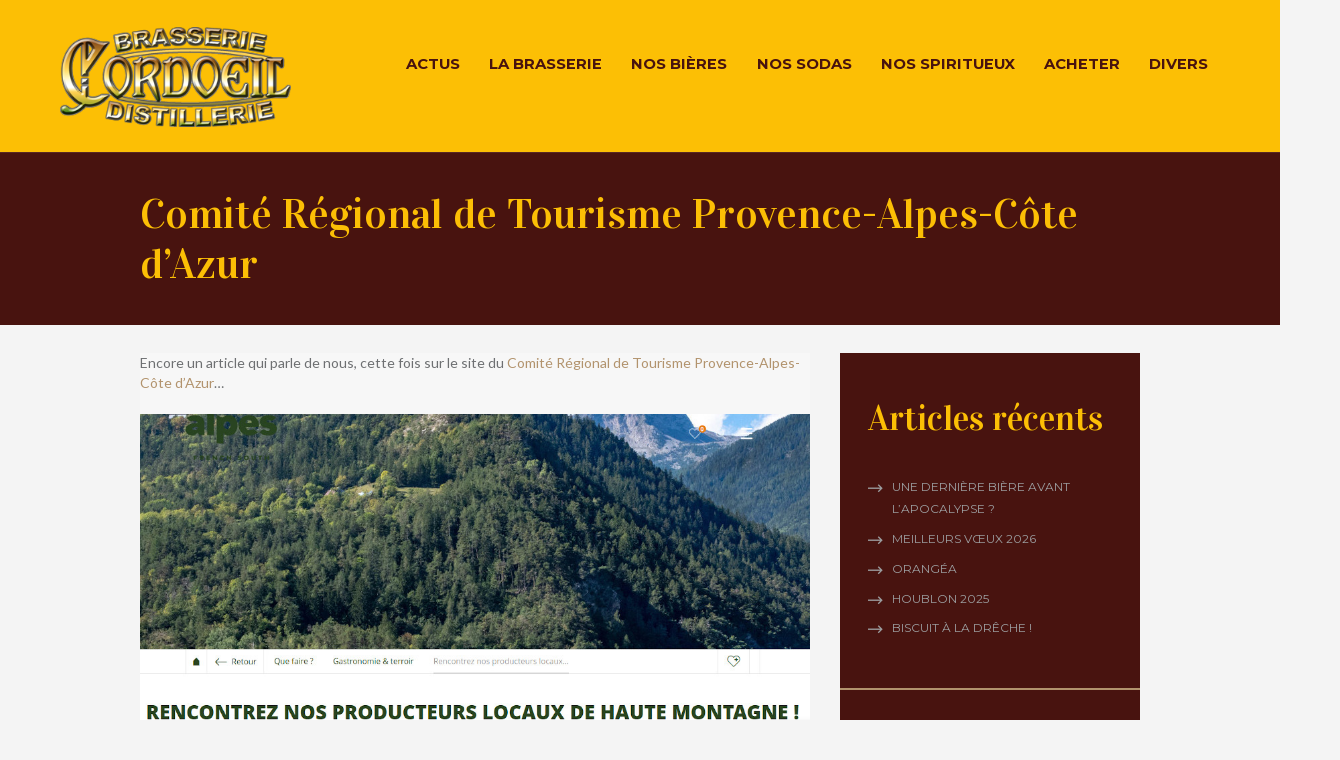

--- FILE ---
content_type: text/html; charset=UTF-8
request_url: http://www.cordoeil.com/comite-regional-de-tourisme-provence-alpes-cote-dazur/
body_size: 15744
content:
<!DOCTYPE html>
<html lang="fr-FR" class="scheme_original">

<head>
	<title>Comité Régional de Tourisme Provence-Alpes-Côte d’Azur &#8211; Bière bio &amp; artisanale, Brasserie Cordoeil, Distillerie</title>
<meta name='robots' content='max-image-preview:large' />
<script type="text/javascript">function rgmkInitGoogleMaps(){window.rgmkGoogleMapsCallback=true;try{jQuery(document).trigger("rgmkGoogleMapsLoad")}catch(err){}}</script>		<meta charset="UTF-8" />
		<meta name="viewport" content="width=device-width, initial-scale=1, maximum-scale=1">
		<meta name="format-detection" content="telephone=no">
	
		<link rel="profile" href="http://gmpg.org/xfn/11" />
		<link rel="pingback" href="http://www.cordoeil.com/xmlrpc.php" />
		<link rel='dns-prefetch' href='//fonts.googleapis.com' />
<link rel="alternate" type="application/rss+xml" title="Bière bio &amp; artisanale, Brasserie Cordoeil, Distillerie &raquo; Flux" href="http://www.cordoeil.com/feed/" />
<link rel="alternate" type="application/rss+xml" title="Bière bio &amp; artisanale, Brasserie Cordoeil, Distillerie &raquo; Flux des commentaires" href="http://www.cordoeil.com/comments/feed/" />
<link rel="alternate" title="oEmbed (JSON)" type="application/json+oembed" href="http://www.cordoeil.com/wp-json/oembed/1.0/embed?url=http%3A%2F%2Fwww.cordoeil.com%2Fcomite-regional-de-tourisme-provence-alpes-cote-dazur%2F" />
<link rel="alternate" title="oEmbed (XML)" type="text/xml+oembed" href="http://www.cordoeil.com/wp-json/oembed/1.0/embed?url=http%3A%2F%2Fwww.cordoeil.com%2Fcomite-regional-de-tourisme-provence-alpes-cote-dazur%2F&#038;format=xml" />
<meta property="og:image" content="http://www.cordoeil.com/wp-content/uploads/2020/08/2020-08-11-ad04.jpg"/>
<style id='wp-img-auto-sizes-contain-inline-css' type='text/css'>
img:is([sizes=auto i],[sizes^="auto," i]){contain-intrinsic-size:3000px 1500px}
/*# sourceURL=wp-img-auto-sizes-contain-inline-css */
</style>
<style id='wp-emoji-styles-inline-css' type='text/css'>

	img.wp-smiley, img.emoji {
		display: inline !important;
		border: none !important;
		box-shadow: none !important;
		height: 1em !important;
		width: 1em !important;
		margin: 0 0.07em !important;
		vertical-align: -0.1em !important;
		background: none !important;
		padding: 0 !important;
	}
/*# sourceURL=wp-emoji-styles-inline-css */
</style>
<style id='wp-block-library-inline-css' type='text/css'>
:root{--wp-block-synced-color:#7a00df;--wp-block-synced-color--rgb:122,0,223;--wp-bound-block-color:var(--wp-block-synced-color);--wp-editor-canvas-background:#ddd;--wp-admin-theme-color:#007cba;--wp-admin-theme-color--rgb:0,124,186;--wp-admin-theme-color-darker-10:#006ba1;--wp-admin-theme-color-darker-10--rgb:0,107,160.5;--wp-admin-theme-color-darker-20:#005a87;--wp-admin-theme-color-darker-20--rgb:0,90,135;--wp-admin-border-width-focus:2px}@media (min-resolution:192dpi){:root{--wp-admin-border-width-focus:1.5px}}.wp-element-button{cursor:pointer}:root .has-very-light-gray-background-color{background-color:#eee}:root .has-very-dark-gray-background-color{background-color:#313131}:root .has-very-light-gray-color{color:#eee}:root .has-very-dark-gray-color{color:#313131}:root .has-vivid-green-cyan-to-vivid-cyan-blue-gradient-background{background:linear-gradient(135deg,#00d084,#0693e3)}:root .has-purple-crush-gradient-background{background:linear-gradient(135deg,#34e2e4,#4721fb 50%,#ab1dfe)}:root .has-hazy-dawn-gradient-background{background:linear-gradient(135deg,#faaca8,#dad0ec)}:root .has-subdued-olive-gradient-background{background:linear-gradient(135deg,#fafae1,#67a671)}:root .has-atomic-cream-gradient-background{background:linear-gradient(135deg,#fdd79a,#004a59)}:root .has-nightshade-gradient-background{background:linear-gradient(135deg,#330968,#31cdcf)}:root .has-midnight-gradient-background{background:linear-gradient(135deg,#020381,#2874fc)}:root{--wp--preset--font-size--normal:16px;--wp--preset--font-size--huge:42px}.has-regular-font-size{font-size:1em}.has-larger-font-size{font-size:2.625em}.has-normal-font-size{font-size:var(--wp--preset--font-size--normal)}.has-huge-font-size{font-size:var(--wp--preset--font-size--huge)}:root .has-text-align-center{text-align:center}:root .has-text-align-left{text-align:left}:root .has-text-align-right{text-align:right}.has-fit-text{white-space:nowrap!important}#end-resizable-editor-section{display:none}.aligncenter{clear:both}.items-justified-left{justify-content:flex-start}.items-justified-center{justify-content:center}.items-justified-right{justify-content:flex-end}.items-justified-space-between{justify-content:space-between}.screen-reader-text{word-wrap:normal!important;border:0;clip-path:inset(50%);height:1px;margin:-1px;overflow:hidden;padding:0;position:absolute;width:1px}.screen-reader-text:focus{background-color:#ddd;clip-path:none;color:#444;display:block;font-size:1em;height:auto;left:5px;line-height:normal;padding:15px 23px 14px;text-decoration:none;top:5px;width:auto;z-index:100000}html :where(.has-border-color){border-style:solid}html :where([style*=border-top-color]){border-top-style:solid}html :where([style*=border-right-color]){border-right-style:solid}html :where([style*=border-bottom-color]){border-bottom-style:solid}html :where([style*=border-left-color]){border-left-style:solid}html :where([style*=border-width]){border-style:solid}html :where([style*=border-top-width]){border-top-style:solid}html :where([style*=border-right-width]){border-right-style:solid}html :where([style*=border-bottom-width]){border-bottom-style:solid}html :where([style*=border-left-width]){border-left-style:solid}html :where(img[class*=wp-image-]){height:auto;max-width:100%}:where(figure){margin:0 0 1em}html :where(.is-position-sticky){--wp-admin--admin-bar--position-offset:var(--wp-admin--admin-bar--height,0px)}@media screen and (max-width:600px){html :where(.is-position-sticky){--wp-admin--admin-bar--position-offset:0px}}

/*# sourceURL=wp-block-library-inline-css */
</style><style id='wp-block-image-inline-css' type='text/css'>
.wp-block-image>a,.wp-block-image>figure>a{display:inline-block}.wp-block-image img{box-sizing:border-box;height:auto;max-width:100%;vertical-align:bottom}@media not (prefers-reduced-motion){.wp-block-image img.hide{visibility:hidden}.wp-block-image img.show{animation:show-content-image .4s}}.wp-block-image[style*=border-radius] img,.wp-block-image[style*=border-radius]>a{border-radius:inherit}.wp-block-image.has-custom-border img{box-sizing:border-box}.wp-block-image.aligncenter{text-align:center}.wp-block-image.alignfull>a,.wp-block-image.alignwide>a{width:100%}.wp-block-image.alignfull img,.wp-block-image.alignwide img{height:auto;width:100%}.wp-block-image .aligncenter,.wp-block-image .alignleft,.wp-block-image .alignright,.wp-block-image.aligncenter,.wp-block-image.alignleft,.wp-block-image.alignright{display:table}.wp-block-image .aligncenter>figcaption,.wp-block-image .alignleft>figcaption,.wp-block-image .alignright>figcaption,.wp-block-image.aligncenter>figcaption,.wp-block-image.alignleft>figcaption,.wp-block-image.alignright>figcaption{caption-side:bottom;display:table-caption}.wp-block-image .alignleft{float:left;margin:.5em 1em .5em 0}.wp-block-image .alignright{float:right;margin:.5em 0 .5em 1em}.wp-block-image .aligncenter{margin-left:auto;margin-right:auto}.wp-block-image :where(figcaption){margin-bottom:1em;margin-top:.5em}.wp-block-image.is-style-circle-mask img{border-radius:9999px}@supports ((-webkit-mask-image:none) or (mask-image:none)) or (-webkit-mask-image:none){.wp-block-image.is-style-circle-mask img{border-radius:0;-webkit-mask-image:url('data:image/svg+xml;utf8,<svg viewBox="0 0 100 100" xmlns="http://www.w3.org/2000/svg"><circle cx="50" cy="50" r="50"/></svg>');mask-image:url('data:image/svg+xml;utf8,<svg viewBox="0 0 100 100" xmlns="http://www.w3.org/2000/svg"><circle cx="50" cy="50" r="50"/></svg>');mask-mode:alpha;-webkit-mask-position:center;mask-position:center;-webkit-mask-repeat:no-repeat;mask-repeat:no-repeat;-webkit-mask-size:contain;mask-size:contain}}:root :where(.wp-block-image.is-style-rounded img,.wp-block-image .is-style-rounded img){border-radius:9999px}.wp-block-image figure{margin:0}.wp-lightbox-container{display:flex;flex-direction:column;position:relative}.wp-lightbox-container img{cursor:zoom-in}.wp-lightbox-container img:hover+button{opacity:1}.wp-lightbox-container button{align-items:center;backdrop-filter:blur(16px) saturate(180%);background-color:#5a5a5a40;border:none;border-radius:4px;cursor:zoom-in;display:flex;height:20px;justify-content:center;opacity:0;padding:0;position:absolute;right:16px;text-align:center;top:16px;width:20px;z-index:100}@media not (prefers-reduced-motion){.wp-lightbox-container button{transition:opacity .2s ease}}.wp-lightbox-container button:focus-visible{outline:3px auto #5a5a5a40;outline:3px auto -webkit-focus-ring-color;outline-offset:3px}.wp-lightbox-container button:hover{cursor:pointer;opacity:1}.wp-lightbox-container button:focus{opacity:1}.wp-lightbox-container button:focus,.wp-lightbox-container button:hover,.wp-lightbox-container button:not(:hover):not(:active):not(.has-background){background-color:#5a5a5a40;border:none}.wp-lightbox-overlay{box-sizing:border-box;cursor:zoom-out;height:100vh;left:0;overflow:hidden;position:fixed;top:0;visibility:hidden;width:100%;z-index:100000}.wp-lightbox-overlay .close-button{align-items:center;cursor:pointer;display:flex;justify-content:center;min-height:40px;min-width:40px;padding:0;position:absolute;right:calc(env(safe-area-inset-right) + 16px);top:calc(env(safe-area-inset-top) + 16px);z-index:5000000}.wp-lightbox-overlay .close-button:focus,.wp-lightbox-overlay .close-button:hover,.wp-lightbox-overlay .close-button:not(:hover):not(:active):not(.has-background){background:none;border:none}.wp-lightbox-overlay .lightbox-image-container{height:var(--wp--lightbox-container-height);left:50%;overflow:hidden;position:absolute;top:50%;transform:translate(-50%,-50%);transform-origin:top left;width:var(--wp--lightbox-container-width);z-index:9999999999}.wp-lightbox-overlay .wp-block-image{align-items:center;box-sizing:border-box;display:flex;height:100%;justify-content:center;margin:0;position:relative;transform-origin:0 0;width:100%;z-index:3000000}.wp-lightbox-overlay .wp-block-image img{height:var(--wp--lightbox-image-height);min-height:var(--wp--lightbox-image-height);min-width:var(--wp--lightbox-image-width);width:var(--wp--lightbox-image-width)}.wp-lightbox-overlay .wp-block-image figcaption{display:none}.wp-lightbox-overlay button{background:none;border:none}.wp-lightbox-overlay .scrim{background-color:#fff;height:100%;opacity:.9;position:absolute;width:100%;z-index:2000000}.wp-lightbox-overlay.active{visibility:visible}@media not (prefers-reduced-motion){.wp-lightbox-overlay.active{animation:turn-on-visibility .25s both}.wp-lightbox-overlay.active img{animation:turn-on-visibility .35s both}.wp-lightbox-overlay.show-closing-animation:not(.active){animation:turn-off-visibility .35s both}.wp-lightbox-overlay.show-closing-animation:not(.active) img{animation:turn-off-visibility .25s both}.wp-lightbox-overlay.zoom.active{animation:none;opacity:1;visibility:visible}.wp-lightbox-overlay.zoom.active .lightbox-image-container{animation:lightbox-zoom-in .4s}.wp-lightbox-overlay.zoom.active .lightbox-image-container img{animation:none}.wp-lightbox-overlay.zoom.active .scrim{animation:turn-on-visibility .4s forwards}.wp-lightbox-overlay.zoom.show-closing-animation:not(.active){animation:none}.wp-lightbox-overlay.zoom.show-closing-animation:not(.active) .lightbox-image-container{animation:lightbox-zoom-out .4s}.wp-lightbox-overlay.zoom.show-closing-animation:not(.active) .lightbox-image-container img{animation:none}.wp-lightbox-overlay.zoom.show-closing-animation:not(.active) .scrim{animation:turn-off-visibility .4s forwards}}@keyframes show-content-image{0%{visibility:hidden}99%{visibility:hidden}to{visibility:visible}}@keyframes turn-on-visibility{0%{opacity:0}to{opacity:1}}@keyframes turn-off-visibility{0%{opacity:1;visibility:visible}99%{opacity:0;visibility:visible}to{opacity:0;visibility:hidden}}@keyframes lightbox-zoom-in{0%{transform:translate(calc((-100vw + var(--wp--lightbox-scrollbar-width))/2 + var(--wp--lightbox-initial-left-position)),calc(-50vh + var(--wp--lightbox-initial-top-position))) scale(var(--wp--lightbox-scale))}to{transform:translate(-50%,-50%) scale(1)}}@keyframes lightbox-zoom-out{0%{transform:translate(-50%,-50%) scale(1);visibility:visible}99%{visibility:visible}to{transform:translate(calc((-100vw + var(--wp--lightbox-scrollbar-width))/2 + var(--wp--lightbox-initial-left-position)),calc(-50vh + var(--wp--lightbox-initial-top-position))) scale(var(--wp--lightbox-scale));visibility:hidden}}
/*# sourceURL=http://www.cordoeil.com/wp-content/plugins/gutenberg/build/styles/block-library/image/style.css */
</style>
<style id='global-styles-inline-css' type='text/css'>
:root{--wp--preset--aspect-ratio--square: 1;--wp--preset--aspect-ratio--4-3: 4/3;--wp--preset--aspect-ratio--3-4: 3/4;--wp--preset--aspect-ratio--3-2: 3/2;--wp--preset--aspect-ratio--2-3: 2/3;--wp--preset--aspect-ratio--16-9: 16/9;--wp--preset--aspect-ratio--9-16: 9/16;--wp--preset--color--black: #000000;--wp--preset--color--cyan-bluish-gray: #abb8c3;--wp--preset--color--white: #ffffff;--wp--preset--color--pale-pink: #f78da7;--wp--preset--color--vivid-red: #cf2e2e;--wp--preset--color--luminous-vivid-orange: #ff6900;--wp--preset--color--luminous-vivid-amber: #fcb900;--wp--preset--color--light-green-cyan: #7bdcb5;--wp--preset--color--vivid-green-cyan: #00d084;--wp--preset--color--pale-cyan-blue: #8ed1fc;--wp--preset--color--vivid-cyan-blue: #0693e3;--wp--preset--color--vivid-purple: #9b51e0;--wp--preset--gradient--vivid-cyan-blue-to-vivid-purple: linear-gradient(135deg,rgb(6,147,227) 0%,rgb(155,81,224) 100%);--wp--preset--gradient--light-green-cyan-to-vivid-green-cyan: linear-gradient(135deg,rgb(122,220,180) 0%,rgb(0,208,130) 100%);--wp--preset--gradient--luminous-vivid-amber-to-luminous-vivid-orange: linear-gradient(135deg,rgb(252,185,0) 0%,rgb(255,105,0) 100%);--wp--preset--gradient--luminous-vivid-orange-to-vivid-red: linear-gradient(135deg,rgb(255,105,0) 0%,rgb(207,46,46) 100%);--wp--preset--gradient--very-light-gray-to-cyan-bluish-gray: linear-gradient(135deg,rgb(238,238,238) 0%,rgb(169,184,195) 100%);--wp--preset--gradient--cool-to-warm-spectrum: linear-gradient(135deg,rgb(74,234,220) 0%,rgb(151,120,209) 20%,rgb(207,42,186) 40%,rgb(238,44,130) 60%,rgb(251,105,98) 80%,rgb(254,248,76) 100%);--wp--preset--gradient--blush-light-purple: linear-gradient(135deg,rgb(255,206,236) 0%,rgb(152,150,240) 100%);--wp--preset--gradient--blush-bordeaux: linear-gradient(135deg,rgb(254,205,165) 0%,rgb(254,45,45) 50%,rgb(107,0,62) 100%);--wp--preset--gradient--luminous-dusk: linear-gradient(135deg,rgb(255,203,112) 0%,rgb(199,81,192) 50%,rgb(65,88,208) 100%);--wp--preset--gradient--pale-ocean: linear-gradient(135deg,rgb(255,245,203) 0%,rgb(182,227,212) 50%,rgb(51,167,181) 100%);--wp--preset--gradient--electric-grass: linear-gradient(135deg,rgb(202,248,128) 0%,rgb(113,206,126) 100%);--wp--preset--gradient--midnight: linear-gradient(135deg,rgb(2,3,129) 0%,rgb(40,116,252) 100%);--wp--preset--font-size--small: 13px;--wp--preset--font-size--medium: 20px;--wp--preset--font-size--large: 36px;--wp--preset--font-size--x-large: 42px;--wp--preset--spacing--20: 0.44rem;--wp--preset--spacing--30: 0.67rem;--wp--preset--spacing--40: 1rem;--wp--preset--spacing--50: 1.5rem;--wp--preset--spacing--60: 2.25rem;--wp--preset--spacing--70: 3.38rem;--wp--preset--spacing--80: 5.06rem;--wp--preset--shadow--natural: 6px 6px 9px rgba(0, 0, 0, 0.2);--wp--preset--shadow--deep: 12px 12px 50px rgba(0, 0, 0, 0.4);--wp--preset--shadow--sharp: 6px 6px 0px rgba(0, 0, 0, 0.2);--wp--preset--shadow--outlined: 6px 6px 0px -3px rgb(255, 255, 255), 6px 6px rgb(0, 0, 0);--wp--preset--shadow--crisp: 6px 6px 0px rgb(0, 0, 0);}:where(.is-layout-flex){gap: 0.5em;}:where(.is-layout-grid){gap: 0.5em;}body .is-layout-flex{display: flex;}.is-layout-flex{flex-wrap: wrap;align-items: center;}.is-layout-flex > :is(*, div){margin: 0;}body .is-layout-grid{display: grid;}.is-layout-grid > :is(*, div){margin: 0;}:where(.wp-block-columns.is-layout-flex){gap: 2em;}:where(.wp-block-columns.is-layout-grid){gap: 2em;}:where(.wp-block-post-template.is-layout-flex){gap: 1.25em;}:where(.wp-block-post-template.is-layout-grid){gap: 1.25em;}.has-black-color{color: var(--wp--preset--color--black) !important;}.has-cyan-bluish-gray-color{color: var(--wp--preset--color--cyan-bluish-gray) !important;}.has-white-color{color: var(--wp--preset--color--white) !important;}.has-pale-pink-color{color: var(--wp--preset--color--pale-pink) !important;}.has-vivid-red-color{color: var(--wp--preset--color--vivid-red) !important;}.has-luminous-vivid-orange-color{color: var(--wp--preset--color--luminous-vivid-orange) !important;}.has-luminous-vivid-amber-color{color: var(--wp--preset--color--luminous-vivid-amber) !important;}.has-light-green-cyan-color{color: var(--wp--preset--color--light-green-cyan) !important;}.has-vivid-green-cyan-color{color: var(--wp--preset--color--vivid-green-cyan) !important;}.has-pale-cyan-blue-color{color: var(--wp--preset--color--pale-cyan-blue) !important;}.has-vivid-cyan-blue-color{color: var(--wp--preset--color--vivid-cyan-blue) !important;}.has-vivid-purple-color{color: var(--wp--preset--color--vivid-purple) !important;}.has-black-background-color{background-color: var(--wp--preset--color--black) !important;}.has-cyan-bluish-gray-background-color{background-color: var(--wp--preset--color--cyan-bluish-gray) !important;}.has-white-background-color{background-color: var(--wp--preset--color--white) !important;}.has-pale-pink-background-color{background-color: var(--wp--preset--color--pale-pink) !important;}.has-vivid-red-background-color{background-color: var(--wp--preset--color--vivid-red) !important;}.has-luminous-vivid-orange-background-color{background-color: var(--wp--preset--color--luminous-vivid-orange) !important;}.has-luminous-vivid-amber-background-color{background-color: var(--wp--preset--color--luminous-vivid-amber) !important;}.has-light-green-cyan-background-color{background-color: var(--wp--preset--color--light-green-cyan) !important;}.has-vivid-green-cyan-background-color{background-color: var(--wp--preset--color--vivid-green-cyan) !important;}.has-pale-cyan-blue-background-color{background-color: var(--wp--preset--color--pale-cyan-blue) !important;}.has-vivid-cyan-blue-background-color{background-color: var(--wp--preset--color--vivid-cyan-blue) !important;}.has-vivid-purple-background-color{background-color: var(--wp--preset--color--vivid-purple) !important;}.has-black-border-color{border-color: var(--wp--preset--color--black) !important;}.has-cyan-bluish-gray-border-color{border-color: var(--wp--preset--color--cyan-bluish-gray) !important;}.has-white-border-color{border-color: var(--wp--preset--color--white) !important;}.has-pale-pink-border-color{border-color: var(--wp--preset--color--pale-pink) !important;}.has-vivid-red-border-color{border-color: var(--wp--preset--color--vivid-red) !important;}.has-luminous-vivid-orange-border-color{border-color: var(--wp--preset--color--luminous-vivid-orange) !important;}.has-luminous-vivid-amber-border-color{border-color: var(--wp--preset--color--luminous-vivid-amber) !important;}.has-light-green-cyan-border-color{border-color: var(--wp--preset--color--light-green-cyan) !important;}.has-vivid-green-cyan-border-color{border-color: var(--wp--preset--color--vivid-green-cyan) !important;}.has-pale-cyan-blue-border-color{border-color: var(--wp--preset--color--pale-cyan-blue) !important;}.has-vivid-cyan-blue-border-color{border-color: var(--wp--preset--color--vivid-cyan-blue) !important;}.has-vivid-purple-border-color{border-color: var(--wp--preset--color--vivid-purple) !important;}.has-vivid-cyan-blue-to-vivid-purple-gradient-background{background: var(--wp--preset--gradient--vivid-cyan-blue-to-vivid-purple) !important;}.has-light-green-cyan-to-vivid-green-cyan-gradient-background{background: var(--wp--preset--gradient--light-green-cyan-to-vivid-green-cyan) !important;}.has-luminous-vivid-amber-to-luminous-vivid-orange-gradient-background{background: var(--wp--preset--gradient--luminous-vivid-amber-to-luminous-vivid-orange) !important;}.has-luminous-vivid-orange-to-vivid-red-gradient-background{background: var(--wp--preset--gradient--luminous-vivid-orange-to-vivid-red) !important;}.has-very-light-gray-to-cyan-bluish-gray-gradient-background{background: var(--wp--preset--gradient--very-light-gray-to-cyan-bluish-gray) !important;}.has-cool-to-warm-spectrum-gradient-background{background: var(--wp--preset--gradient--cool-to-warm-spectrum) !important;}.has-blush-light-purple-gradient-background{background: var(--wp--preset--gradient--blush-light-purple) !important;}.has-blush-bordeaux-gradient-background{background: var(--wp--preset--gradient--blush-bordeaux) !important;}.has-luminous-dusk-gradient-background{background: var(--wp--preset--gradient--luminous-dusk) !important;}.has-pale-ocean-gradient-background{background: var(--wp--preset--gradient--pale-ocean) !important;}.has-electric-grass-gradient-background{background: var(--wp--preset--gradient--electric-grass) !important;}.has-midnight-gradient-background{background: var(--wp--preset--gradient--midnight) !important;}.has-small-font-size{font-size: var(--wp--preset--font-size--small) !important;}.has-medium-font-size{font-size: var(--wp--preset--font-size--medium) !important;}.has-large-font-size{font-size: var(--wp--preset--font-size--large) !important;}.has-x-large-font-size{font-size: var(--wp--preset--font-size--x-large) !important;}
/*# sourceURL=global-styles-inline-css */
</style>

<style id='classic-theme-styles-inline-css' type='text/css'>
.wp-block-button__link{background-color:#32373c;border-radius:9999px;box-shadow:none;color:#fff;font-size:1.125em;padding:calc(.667em + 2px) calc(1.333em + 2px);text-decoration:none}.wp-block-file__button{background:#32373c;color:#fff}.wp-block-accordion-heading{margin:0}.wp-block-accordion-heading__toggle{background-color:inherit!important;color:inherit!important}.wp-block-accordion-heading__toggle:not(:focus-visible){outline:none}.wp-block-accordion-heading__toggle:focus,.wp-block-accordion-heading__toggle:hover{background-color:inherit!important;border:none;box-shadow:none;color:inherit;padding:var(--wp--preset--spacing--20,1em) 0;text-decoration:none}.wp-block-accordion-heading__toggle:focus-visible{outline:auto;outline-offset:0}
/*# sourceURL=http://www.cordoeil.com/wp-content/plugins/gutenberg/build/styles/block-library/classic.css */
</style>
<link rel='stylesheet' id='dashicons-css' href='http://www.cordoeil.com/wp-includes/css/dashicons.min.css?ver=6.9' type='text/css' media='all' />
<link rel='stylesheet' id='wp-components-css' href='http://www.cordoeil.com/wp-content/plugins/gutenberg/build/styles/components/style.css?ver=22.3.0' type='text/css' media='all' />
<link rel='stylesheet' id='wp-commands-css' href='http://www.cordoeil.com/wp-content/plugins/gutenberg/build/styles/commands/style.css?ver=22.3.0' type='text/css' media='all' />
<link rel='stylesheet' id='wp-preferences-css' href='http://www.cordoeil.com/wp-content/plugins/gutenberg/build/styles/preferences/style.css?ver=22.3.0' type='text/css' media='all' />
<link rel='stylesheet' id='wp-block-editor-css' href='http://www.cordoeil.com/wp-content/plugins/gutenberg/build/styles/block-editor/style.css?ver=22.3.0' type='text/css' media='all' />
<link rel='stylesheet' id='wp-media-utils-css' href='http://www.cordoeil.com/wp-content/plugins/gutenberg/build/styles/media-utils/style.css?ver=22.3.0' type='text/css' media='all' />
<link rel='stylesheet' id='wp-patterns-css' href='http://www.cordoeil.com/wp-content/plugins/gutenberg/build/styles/patterns/style.css?ver=22.3.0' type='text/css' media='all' />
<link rel='stylesheet' id='wp-editor-css' href='http://www.cordoeil.com/wp-content/plugins/gutenberg/build/styles/editor/style.css?ver=22.3.0' type='text/css' media='all' />
<link rel='stylesheet' id='sld_block-cgb-style-css-css' href='http://www.cordoeil.com/wp-content/plugins/simple-link-directory/gutenberg/sld-block/dist/blocks.style.build.css?ver=6.9' type='text/css' media='all' />
<link rel='stylesheet' id='visual-composer-multilanguage-css' href='http://www.cordoeil.com/wp-content/plugins/multilanguage-add-on-for-visual-composer/public/css/visual-composer-multilanguage-public.css?ver=2.0' type='text/css' media='all' />
<link rel='stylesheet' id='responsive-lightbox-swipebox-css' href='http://www.cordoeil.com/wp-content/plugins/responsive-lightbox/assets/swipebox/swipebox.min.css?ver=1.5.2' type='text/css' media='all' />
<link rel='stylesheet' id='parent-style-css' href='http://www.cordoeil.com/wp-content/themes/jardiwinery/style.css?ver=6.9' type='text/css' media='all' />
<link rel='stylesheet' id='jardiwinery-font-google-fonts-style-css' href='//fonts.googleapis.com/css?family=Vidaloka|Lato:300,300italic,400,400italic,700,700italic|Montserrat:300,300italic,400,400italic,700,700italic&#038;subset=latin,latin-ext' type='text/css' media='all' />
<link rel='stylesheet' id='fontello-style-css' href='http://www.cordoeil.com/wp-content/themes/jardiwinery_child/css/fontello/css/fontello.css' type='text/css' media='all' />
<link rel='stylesheet' id='jardiwinery-main-style-css' href='http://www.cordoeil.com/wp-content/themes/jardiwinery_child/style.css' type='text/css' media='all' />
<link rel='stylesheet' id='jardiwinery-animation-style-css' href='http://www.cordoeil.com/wp-content/themes/jardiwinery/fw/css/core.animation.css' type='text/css' media='all' />
<link rel='stylesheet' id='jardiwinery-shortcodes-style-css' href='http://www.cordoeil.com/wp-content/plugins/trx_utils/shortcodes/theme.shortcodes.css' type='text/css' media='all' />
<link rel='stylesheet' id='jardiwinery-theme-style-css' href='http://www.cordoeil.com/wp-content/themes/jardiwinery/css/theme.css' type='text/css' media='all' />
<style id='jardiwinery-theme-style-inline-css' type='text/css'>
  .contacts_wrap .logo img{height:50px}
/*# sourceURL=jardiwinery-theme-style-inline-css */
</style>
<link rel='stylesheet' id='jardiwinery-responsive-style-css' href='http://www.cordoeil.com/wp-content/themes/jardiwinery/css/responsive.css' type='text/css' media='all' />
<link rel='stylesheet' id='mediaelement-css' href='http://www.cordoeil.com/wp-includes/js/mediaelement/mediaelementplayer-legacy.min.css?ver=4.2.17' type='text/css' media='all' />
<link rel='stylesheet' id='wp-mediaelement-css' href='http://www.cordoeil.com/wp-includes/js/mediaelement/wp-mediaelement.min.css?ver=6.9' type='text/css' media='all' />
<script type="text/javascript" src="http://www.cordoeil.com/wp-includes/js/jquery/jquery.min.js?ver=3.7.1" id="jquery-core-js"></script>
<script type="text/javascript" src="http://www.cordoeil.com/wp-includes/js/jquery/jquery-migrate.min.js?ver=3.4.1" id="jquery-migrate-js"></script>
<script type="text/javascript" id="visual-composer-multilanguage-js-extra">
/* <![CDATA[ */
var vc = {"pluginUrl":"http://www.cordoeil.com/wp-content/plugins/multilanguage-add-on-for-visual-composer/public/","ajax_url":"http://www.cordoeil.com/wp-admin/admin-ajax.php","siteUrl":"http://www.cordoeil.com","defaultLanguage":""};
//# sourceURL=visual-composer-multilanguage-js-extra
/* ]]> */
</script>
<script type="text/javascript" src="http://www.cordoeil.com/wp-content/plugins/multilanguage-add-on-for-visual-composer/public/js/visual-composer-multilanguage-public.js?ver=2.0" id="visual-composer-multilanguage-js"></script>
<script type="text/javascript" src="http://www.cordoeil.com/wp-content/plugins/responsive-lightbox/assets/dompurify/purify.min.js?ver=3.1.7" id="dompurify-js"></script>
<script type="text/javascript" id="responsive-lightbox-sanitizer-js-before">
/* <![CDATA[ */
window.RLG = window.RLG || {}; window.RLG.sanitizeAllowedHosts = ["youtube.com","www.youtube.com","youtu.be","vimeo.com","player.vimeo.com"];
//# sourceURL=responsive-lightbox-sanitizer-js-before
/* ]]> */
</script>
<script type="text/javascript" src="http://www.cordoeil.com/wp-content/plugins/responsive-lightbox/js/sanitizer.js?ver=2.6.0" id="responsive-lightbox-sanitizer-js"></script>
<script type="text/javascript" src="http://www.cordoeil.com/wp-content/plugins/responsive-lightbox/assets/swipebox/jquery.swipebox.min.js?ver=1.5.2" id="responsive-lightbox-swipebox-js"></script>
<script type="text/javascript" src="http://www.cordoeil.com/wp-includes/js/underscore.min.js?ver=1.13.7" id="underscore-js"></script>
<script type="text/javascript" src="http://www.cordoeil.com/wp-content/plugins/responsive-lightbox/assets/infinitescroll/infinite-scroll.pkgd.min.js?ver=4.0.1" id="responsive-lightbox-infinite-scroll-js"></script>
<script type="text/javascript" id="responsive-lightbox-js-before">
/* <![CDATA[ */
var rlArgs = {"script":"swipebox","selector":"lightbox","customEvents":"","activeGalleries":true,"animation":true,"hideCloseButtonOnMobile":false,"removeBarsOnMobile":false,"hideBars":true,"hideBarsDelay":5000,"videoMaxWidth":1080,"useSVG":true,"loopAtEnd":false,"woocommerce_gallery":false,"ajaxurl":"http:\/\/www.cordoeil.com\/wp-admin\/admin-ajax.php","nonce":"39ef583e16","preview":false,"postId":1309,"scriptExtension":false};

//# sourceURL=responsive-lightbox-js-before
/* ]]> */
</script>
<script type="text/javascript" src="http://www.cordoeil.com/wp-content/plugins/responsive-lightbox/js/front.js?ver=2.6.0" id="responsive-lightbox-js"></script>
<script type="text/javascript" src="http://www.cordoeil.com/wp-content/themes/jardiwinery/fw/js/photostack/modernizr.min.js" id="modernizr-js"></script>
<script></script>			<style type="text/css">
			<!--
				#page_preloader { background-color: #f4f4f4; background-image:url(http://www.cordoeil.com/wp-content/uploads/2020/05/preload.png); background-position:center; background-repeat:no-repeat; position:fixed; z-index:1000000; left:0; top:0; right:0; bottom:0; opacity: 0.8; }
			-->
			</style>
			<link rel="https://api.w.org/" href="http://www.cordoeil.com/wp-json/" /><link rel="alternate" title="JSON" type="application/json" href="http://www.cordoeil.com/wp-json/wp/v2/posts/1309" /><link rel="EditURI" type="application/rsd+xml" title="RSD" href="http://www.cordoeil.com/xmlrpc.php?rsd" />
<meta name="generator" content="WordPress 6.9" />
<link rel="canonical" href="http://www.cordoeil.com/comite-regional-de-tourisme-provence-alpes-cote-dazur/" />
<link rel='shortlink' href='http://www.cordoeil.com/?p=1309' />
<meta name="generator" content="Powered by WPBakery Page Builder - drag and drop page builder for WordPress."/>
<link rel="icon" href="http://www.cordoeil.com/wp-content/uploads/2020/05/cropped-favicon-32x32.png" sizes="32x32" />
<link rel="icon" href="http://www.cordoeil.com/wp-content/uploads/2020/05/cropped-favicon-192x192.png" sizes="192x192" />
<link rel="apple-touch-icon" href="http://www.cordoeil.com/wp-content/uploads/2020/05/cropped-favicon-180x180.png" />
<meta name="msapplication-TileImage" content="http://www.cordoeil.com/wp-content/uploads/2020/05/cropped-favicon-270x270.png" />
		<style type="text/css" id="wp-custom-css">
			.menu_main_nav li a {
	font-size:1.06em!important;
}
		</style>
		<noscript><style> .wpb_animate_when_almost_visible { opacity: 1; }</style></noscript></head>

<body class="wp-singular post-template-default single single-post postid-1309 single-format-standard wp-theme-jardiwinery wp-child-theme-jardiwinery_child jardiwinery_body body_style_wide body_filled article_style_boxed layout_single-standard template_single-standard scheme_original top_panel_show top_panel_below sidebar_show sidebar_right sidebar_outer_hide preloader wpb-js-composer js-comp-ver-8.7.2 vc_responsive">

	<a id="toc_home" class="sc_anchor" title="Home" data-description="&lt;i&gt;Return to Home&lt;/i&gt; - &lt;br&gt;navigate to home page of the site" data-icon="icon-home" data-url="http://www.cordoeil.com/" data-separator="yes"></a><a id="toc_top" class="sc_anchor" title="To Top" data-description="&lt;i&gt;Back to top&lt;/i&gt; - &lt;br&gt;scroll to top of the page" data-icon="icon-double-up" data-url="" data-separator="yes"></a><div id="page_preloader"></div>
	
	
	
	<div class="body_wrap">

		
		<div class="page_wrap">

					
		<div class="top_panel_fixed_wrap"></div>

		<header class="top_panel_wrap top_panel_style_7 scheme_original">
			<div class="top_panel_wrap_inner top_panel_inner_style_7 top_panel_position_below">
                			<div class="top_panel_middle">
				<div class="content_wrap">
					<div class="column-1_4 contact_logo">
								<div class="logo">
			<a href="http://www.cordoeil.com/"><img src="http://www.cordoeil.com/wp-content/uploads/2022/11/brasserie-distillerie-cordoeil-web.png" class="logo_main" alt="brasserie-distillerie-cordoeil-web" width="300" height="130"><img src="http://www.cordoeil.com/wp-content/uploads/2022/11/brasserie-distillerie-cordoeil-web.png" class="logo_fixed" alt="brasserie-distillerie-cordoeil-web" width="300" height="130"></a>
		</div>
							</div>
					<div class="column-3_4 menu_main_wrap">
						<nav class="menu_main_nav_area">
							<ul id="menu_main" class="menu_main_nav"><li id="menu-item-489" class="menu-item menu-item-type-post_type menu-item-object-page menu-item-489"><a href="http://www.cordoeil.com/les-dernieres-actus-de-la-brasserie-cordoeil/">Actus</a></li>
<li id="menu-item-1085" class="menu-item menu-item-type-custom menu-item-object-custom menu-item-has-children menu-item-1085"><a href="#">La brasserie</a>
<ul class="sub-menu">
	<li id="menu-item-598" class="menu-item menu-item-type-post_type menu-item-object-page menu-item-598"><a href="http://www.cordoeil.com/la-brasserie/">Présentation</a></li>
	<li id="menu-item-599" class="menu-item menu-item-type-post_type menu-item-object-page menu-item-599"><a href="http://www.cordoeil.com/la-brasserie/la-fabrication-de-la-biere/">Fabrication de la bière</a></li>
	<li id="menu-item-534" class="menu-item menu-item-type-post_type menu-item-object-page menu-item-534"><a href="http://www.cordoeil.com/la-brasserie/historique/">Historique</a></li>
	<li id="menu-item-535" class="menu-item menu-item-type-post_type menu-item-object-page menu-item-535"><a href="http://www.cordoeil.com/la-brasserie/revues-de-presse/">Revue de presse</a></li>
	<li id="menu-item-1223" class="menu-item menu-item-type-post_type menu-item-object-page menu-item-1223"><a href="http://www.cordoeil.com/tireuse-fut/">Tireuse &#038; Fût</a></li>
	<li id="menu-item-1925" class="menu-item menu-item-type-post_type menu-item-object-page menu-item-1925"><a href="http://www.cordoeil.com/nous-contacter/">Nous contacter</a></li>
</ul>
</li>
<li id="menu-item-536" class="menu-item menu-item-type-post_type menu-item-object-page menu-item-536"><a href="http://www.cordoeil.com/nos-bieres/">Nos bières</a></li>
<li id="menu-item-1850" class="menu-item menu-item-type-post_type menu-item-object-page menu-item-1850"><a href="http://www.cordoeil.com/nos-sodas/">Nos Sodas</a></li>
<li id="menu-item-1889" class="menu-item menu-item-type-post_type menu-item-object-page menu-item-1889"><a href="http://www.cordoeil.com/nos-spiritueux/">Nos spiritueux</a></li>
<li id="menu-item-537" class="menu-item menu-item-type-post_type menu-item-object-page menu-item-537"><a href="http://www.cordoeil.com/ou-la-trouver/">Acheter</a></li>
<li id="menu-item-1086" class="menu-item menu-item-type-custom menu-item-object-custom menu-item-has-children menu-item-1086"><a href="#">Divers</a>
<ul class="sub-menu">
	<li id="menu-item-531" class="menu-item menu-item-type-post_type menu-item-object-page menu-item-531"><a href="http://www.cordoeil.com/divers/la-ferme/">La ferme</a></li>
	<li id="menu-item-530" class="menu-item menu-item-type-post_type menu-item-object-page menu-item-530"><a href="http://www.cordoeil.com/divers/hebergement/">Hébergement</a></li>
	<li id="menu-item-532" class="menu-item menu-item-type-post_type menu-item-object-page menu-item-532"><a href="http://www.cordoeil.com/divers/le-village/">Le village</a></li>
	<li id="menu-item-529" class="menu-item menu-item-type-post_type menu-item-object-page menu-item-529"><a href="http://www.cordoeil.com/divers/amis/">Amis</a></li>
</ul>
</li>
</ul>						</nav>
											</div>
				</div>
			</div>
			

			</div>
		</header>

        	<div class="header_mobile">
		<div class="content_wrap">
			<div class="menu_button icon-menu"></div>
					<div class="logo">
			<a href="http://www.cordoeil.com/"><img src="http://www.cordoeil.com/wp-content/uploads/2022/11/brasserie-distillerie-cordoeil-web.png" class="logo_main" alt="brasserie-distillerie-cordoeil-web" width="300" height="130"></a>
		</div>
				</div>
		<div class="side_wrap">
			<div class="close">Close</div>
			<div class="panel_top">
				<nav class="menu_main_nav_area">
					<ul id="menu_mobile" class="menu_main_nav"><li class="menu-item menu-item-type-post_type menu-item-object-page menu-item-489"><a href="http://www.cordoeil.com/les-dernieres-actus-de-la-brasserie-cordoeil/">Actus</a></li>
<li class="menu-item menu-item-type-custom menu-item-object-custom menu-item-has-children menu-item-1085"><a href="#">La brasserie</a>
<ul class="sub-menu">
	<li class="menu-item menu-item-type-post_type menu-item-object-page menu-item-598"><a href="http://www.cordoeil.com/la-brasserie/">Présentation</a></li>
	<li class="menu-item menu-item-type-post_type menu-item-object-page menu-item-599"><a href="http://www.cordoeil.com/la-brasserie/la-fabrication-de-la-biere/">Fabrication de la bière</a></li>
	<li class="menu-item menu-item-type-post_type menu-item-object-page menu-item-534"><a href="http://www.cordoeil.com/la-brasserie/historique/">Historique</a></li>
	<li class="menu-item menu-item-type-post_type menu-item-object-page menu-item-535"><a href="http://www.cordoeil.com/la-brasserie/revues-de-presse/">Revue de presse</a></li>
	<li class="menu-item menu-item-type-post_type menu-item-object-page menu-item-1223"><a href="http://www.cordoeil.com/tireuse-fut/">Tireuse &#038; Fût</a></li>
	<li class="menu-item menu-item-type-post_type menu-item-object-page menu-item-1925"><a href="http://www.cordoeil.com/nous-contacter/">Nous contacter</a></li>
</ul>
</li>
<li class="menu-item menu-item-type-post_type menu-item-object-page menu-item-536"><a href="http://www.cordoeil.com/nos-bieres/">Nos bières</a></li>
<li class="menu-item menu-item-type-post_type menu-item-object-page menu-item-1850"><a href="http://www.cordoeil.com/nos-sodas/">Nos Sodas</a></li>
<li class="menu-item menu-item-type-post_type menu-item-object-page menu-item-1889"><a href="http://www.cordoeil.com/nos-spiritueux/">Nos spiritueux</a></li>
<li class="menu-item menu-item-type-post_type menu-item-object-page menu-item-537"><a href="http://www.cordoeil.com/ou-la-trouver/">Acheter</a></li>
<li class="menu-item menu-item-type-custom menu-item-object-custom menu-item-has-children menu-item-1086"><a href="#">Divers</a>
<ul class="sub-menu">
	<li class="menu-item menu-item-type-post_type menu-item-object-page menu-item-531"><a href="http://www.cordoeil.com/divers/la-ferme/">La ferme</a></li>
	<li class="menu-item menu-item-type-post_type menu-item-object-page menu-item-530"><a href="http://www.cordoeil.com/divers/hebergement/">Hébergement</a></li>
	<li class="menu-item menu-item-type-post_type menu-item-object-page menu-item-532"><a href="http://www.cordoeil.com/divers/le-village/">Le village</a></li>
	<li class="menu-item menu-item-type-post_type menu-item-object-page menu-item-529"><a href="http://www.cordoeil.com/divers/amis/">Amis</a></li>
</ul>
</li>
</ul>				</nav>
							</div>
			
			
			<div class="panel_bottom">
							</div>
		</div>
		<div class="mask"></div>
	</div>

				<div class="top_panel_title top_panel_style_7  title_present scheme_original">
					<div class="top_panel_title_inner top_panel_inner_style_7  title_present_inner">
						<div class="content_wrap">
							<h1 class="page_title">Comité Régional de Tourisme Provence-Alpes-Côte d’Azur</h1>						</div>
					</div>
				</div>
				
			<div class="page_content_wrap page_paddings_yes">

				
<div class="content_wrap">
<div class="content">
<article class="itemscope post_item post_item_single post_featured_default post_format_standard post-1309 post type-post status-publish format-standard has-post-thumbnail hentry category-news" itemscope itemtype="http://schema.org/Article">
<section class="post_content" itemprop="articleBody"><p>Encore un article qui parle de nous, cette fois sur le site du <a href="https://alpes-tourism.com/que-faire/gastronomie-terroir/terroir-des-alpes/">Comité Régional de Tourisme Provence-Alpes-Côte d’Azur</a>&#8230;</p>
<p><a href="https://alpes-tourism.com/que-faire/gastronomie-terroir/terroir-des-alpes/"><img fetchpriority="high" decoding="async" class="aligncenter wp-image-1310 size-full" src="http://www.cordoeil.com/wp-content/uploads/2020/08/2020-08-11-ad04.jpg" alt="" width="1000" height="968" srcset="http://www.cordoeil.com/wp-content/uploads/2020/08/2020-08-11-ad04.jpg 1000w, http://www.cordoeil.com/wp-content/uploads/2020/08/2020-08-11-ad04-300x290.jpg 300w, http://www.cordoeil.com/wp-content/uploads/2020/08/2020-08-11-ad04-768x743.jpg 768w" sizes="(max-width: 1000px) 100vw, 1000px" /></a></p>
<p><strong>« Imaginés avec passion, produits avec talents</strong><br />
Pour les amateurs (majeurs) de bières des Alpes bio et artisanales, un passage à la Brasserie Cordoeil de Thorame-Basse s’impose. Dans cette entreprise familiale, vous découvrirez avec le père et le fils Pougnet l’ensemble du processus de fabrication du maltage jusqu’à l’embouteillage, avant de déguster ces bières brassées avec passion. De leur bière phare, la Cordoeil ambrée, à la Cordoeil framboise confectionnée avec des fruits bio, il y en a pour tous les goûts ! »</p>

				</section> <!-- </section> class="post_content" itemprop="articleBody"> -->	<section class="related_wrap related_wrap_empty"></section>
	
			</article> <!-- </article> class="itemscope post_item post_item_single post_featured_default post_format_standard post-1309 post type-post status-publish format-standard has-post-thumbnail hentry category-news" itemscope itemtype="http://schema.org/Article"> -->
		</div> <!-- </div> class="content"> -->	<div class="sidebar widget_area scheme_original" role="complementary">
		<div class="sidebar_inner widget_area_inner">
			
		<aside id="recent-posts-2" class="widget_number_1 widget widget_recent_entries">
		<h4 class="widget_title">Articles récents</h4>
		<ul>
											<li>
					<a href="http://www.cordoeil.com/une-derniere-biere-avant-lapocalypse/">Une dernière bière avant l’apocalypse ?</a>
									</li>
											<li>
					<a href="http://www.cordoeil.com/meilleurs-voeux/">Meilleurs Vœux 2026</a>
									</li>
											<li>
					<a href="http://www.cordoeil.com/orangea/">Orangéa</a>
									</li>
											<li>
					<a href="http://www.cordoeil.com/houblon-2025/">Houblon 2025</a>
									</li>
											<li>
					<a href="http://www.cordoeil.com/biscuit-a-la-dreche/">Biscuit à la drêche !</a>
									</li>
					</ul>

		</aside><aside id="archives-2" class="widget_number_2 widget widget_archive"><h4 class="widget_title">Archives</h4>		<label class="screen-reader-text" for="archives-dropdown-2">Archives</label>
		<select id="archives-dropdown-2" name="archive-dropdown">
			
			<option value="">Sélectionner un mois</option>
				<option value='http://www.cordoeil.com/2026/01/'> janvier 2026 </option>
	<option value='http://www.cordoeil.com/2025/12/'> décembre 2025 </option>
	<option value='http://www.cordoeil.com/2025/09/'> septembre 2025 </option>
	<option value='http://www.cordoeil.com/2025/08/'> août 2025 </option>
	<option value='http://www.cordoeil.com/2025/07/'> juillet 2025 </option>
	<option value='http://www.cordoeil.com/2025/06/'> juin 2025 </option>
	<option value='http://www.cordoeil.com/2025/05/'> mai 2025 </option>
	<option value='http://www.cordoeil.com/2025/04/'> avril 2025 </option>
	<option value='http://www.cordoeil.com/2025/03/'> mars 2025 </option>
	<option value='http://www.cordoeil.com/2025/02/'> février 2025 </option>
	<option value='http://www.cordoeil.com/2024/12/'> décembre 2024 </option>
	<option value='http://www.cordoeil.com/2024/10/'> octobre 2024 </option>
	<option value='http://www.cordoeil.com/2024/09/'> septembre 2024 </option>
	<option value='http://www.cordoeil.com/2024/07/'> juillet 2024 </option>
	<option value='http://www.cordoeil.com/2024/05/'> mai 2024 </option>
	<option value='http://www.cordoeil.com/2024/03/'> mars 2024 </option>
	<option value='http://www.cordoeil.com/2024/02/'> février 2024 </option>
	<option value='http://www.cordoeil.com/2023/12/'> décembre 2023 </option>
	<option value='http://www.cordoeil.com/2023/11/'> novembre 2023 </option>
	<option value='http://www.cordoeil.com/2023/10/'> octobre 2023 </option>
	<option value='http://www.cordoeil.com/2023/08/'> août 2023 </option>
	<option value='http://www.cordoeil.com/2023/07/'> juillet 2023 </option>
	<option value='http://www.cordoeil.com/2023/04/'> avril 2023 </option>
	<option value='http://www.cordoeil.com/2023/03/'> mars 2023 </option>
	<option value='http://www.cordoeil.com/2023/02/'> février 2023 </option>
	<option value='http://www.cordoeil.com/2023/01/'> janvier 2023 </option>
	<option value='http://www.cordoeil.com/2022/12/'> décembre 2022 </option>
	<option value='http://www.cordoeil.com/2022/11/'> novembre 2022 </option>
	<option value='http://www.cordoeil.com/2022/08/'> août 2022 </option>
	<option value='http://www.cordoeil.com/2022/06/'> juin 2022 </option>
	<option value='http://www.cordoeil.com/2022/05/'> mai 2022 </option>
	<option value='http://www.cordoeil.com/2022/03/'> mars 2022 </option>
	<option value='http://www.cordoeil.com/2022/02/'> février 2022 </option>
	<option value='http://www.cordoeil.com/2022/01/'> janvier 2022 </option>
	<option value='http://www.cordoeil.com/2021/12/'> décembre 2021 </option>
	<option value='http://www.cordoeil.com/2021/11/'> novembre 2021 </option>
	<option value='http://www.cordoeil.com/2021/10/'> octobre 2021 </option>
	<option value='http://www.cordoeil.com/2021/09/'> septembre 2021 </option>
	<option value='http://www.cordoeil.com/2021/08/'> août 2021 </option>
	<option value='http://www.cordoeil.com/2021/07/'> juillet 2021 </option>
	<option value='http://www.cordoeil.com/2021/06/'> juin 2021 </option>
	<option value='http://www.cordoeil.com/2021/05/'> mai 2021 </option>
	<option value='http://www.cordoeil.com/2021/04/'> avril 2021 </option>
	<option value='http://www.cordoeil.com/2021/03/'> mars 2021 </option>
	<option value='http://www.cordoeil.com/2021/02/'> février 2021 </option>
	<option value='http://www.cordoeil.com/2020/12/'> décembre 2020 </option>
	<option value='http://www.cordoeil.com/2020/11/'> novembre 2020 </option>
	<option value='http://www.cordoeil.com/2020/10/'> octobre 2020 </option>
	<option value='http://www.cordoeil.com/2020/09/'> septembre 2020 </option>
	<option value='http://www.cordoeil.com/2020/08/'> août 2020 </option>
	<option value='http://www.cordoeil.com/2020/07/'> juillet 2020 </option>
	<option value='http://www.cordoeil.com/2020/06/'> juin 2020 </option>
	<option value='http://www.cordoeil.com/2020/05/'> mai 2020 </option>
	<option value='http://www.cordoeil.com/2020/04/'> avril 2020 </option>
	<option value='http://www.cordoeil.com/2020/03/'> mars 2020 </option>
	<option value='http://www.cordoeil.com/2020/02/'> février 2020 </option>
	<option value='http://www.cordoeil.com/2020/01/'> janvier 2020 </option>
	<option value='http://www.cordoeil.com/2019/09/'> septembre 2019 </option>
	<option value='http://www.cordoeil.com/2019/08/'> août 2019 </option>
	<option value='http://www.cordoeil.com/2019/07/'> juillet 2019 </option>
	<option value='http://www.cordoeil.com/2019/06/'> juin 2019 </option>
	<option value='http://www.cordoeil.com/2019/05/'> mai 2019 </option>
	<option value='http://www.cordoeil.com/2019/04/'> avril 2019 </option>
	<option value='http://www.cordoeil.com/2019/03/'> mars 2019 </option>
	<option value='http://www.cordoeil.com/2019/02/'> février 2019 </option>
	<option value='http://www.cordoeil.com/2019/01/'> janvier 2019 </option>
	<option value='http://www.cordoeil.com/2018/12/'> décembre 2018 </option>
	<option value='http://www.cordoeil.com/2018/10/'> octobre 2018 </option>
	<option value='http://www.cordoeil.com/2018/09/'> septembre 2018 </option>
	<option value='http://www.cordoeil.com/2018/08/'> août 2018 </option>
	<option value='http://www.cordoeil.com/2018/07/'> juillet 2018 </option>
	<option value='http://www.cordoeil.com/2018/06/'> juin 2018 </option>
	<option value='http://www.cordoeil.com/2018/05/'> mai 2018 </option>
	<option value='http://www.cordoeil.com/2018/02/'> février 2018 </option>
	<option value='http://www.cordoeil.com/2018/01/'> janvier 2018 </option>
	<option value='http://www.cordoeil.com/2017/10/'> octobre 2017 </option>
	<option value='http://www.cordoeil.com/2017/09/'> septembre 2017 </option>
	<option value='http://www.cordoeil.com/2017/08/'> août 2017 </option>
	<option value='http://www.cordoeil.com/2017/07/'> juillet 2017 </option>
	<option value='http://www.cordoeil.com/2017/06/'> juin 2017 </option>
	<option value='http://www.cordoeil.com/2017/04/'> avril 2017 </option>
	<option value='http://www.cordoeil.com/2017/02/'> février 2017 </option>
	<option value='http://www.cordoeil.com/2016/12/'> décembre 2016 </option>
	<option value='http://www.cordoeil.com/2016/11/'> novembre 2016 </option>
	<option value='http://www.cordoeil.com/2016/09/'> septembre 2016 </option>
	<option value='http://www.cordoeil.com/2016/08/'> août 2016 </option>
	<option value='http://www.cordoeil.com/2016/07/'> juillet 2016 </option>
	<option value='http://www.cordoeil.com/2016/06/'> juin 2016 </option>
	<option value='http://www.cordoeil.com/2016/05/'> mai 2016 </option>
	<option value='http://www.cordoeil.com/2016/04/'> avril 2016 </option>
	<option value='http://www.cordoeil.com/2012/06/'> juin 2012 </option>
	<option value='http://www.cordoeil.com/2012/04/'> avril 2012 </option>
	<option value='http://www.cordoeil.com/2009/08/'> août 2009 </option>
	<option value='http://www.cordoeil.com/2009/07/'> juillet 2009 </option>
	<option value='http://www.cordoeil.com/2009/06/'> juin 2009 </option>
	<option value='http://www.cordoeil.com/2009/05/'> mai 2009 </option>
	<option value='http://www.cordoeil.com/2009/04/'> avril 2009 </option>
	<option value='http://www.cordoeil.com/2007/06/'> juin 2007 </option>
	<option value='http://www.cordoeil.com/2007/05/'> mai 2007 </option>
	<option value='http://www.cordoeil.com/2004/11/'> novembre 2004 </option>

		</select>

			<script type="text/javascript">
/* <![CDATA[ */

( ( dropdownId ) => {
	const dropdown = document.getElementById( dropdownId );
	function onSelectChange() {
		setTimeout( () => {
			if ( 'escape' === dropdown.dataset.lastkey ) {
				return;
			}
			if ( dropdown.value ) {
				document.location.href = dropdown.value;
			}
		}, 250 );
	}
	function onKeyUp( event ) {
		if ( 'Escape' === event.key ) {
			dropdown.dataset.lastkey = 'escape';
		} else {
			delete dropdown.dataset.lastkey;
		}
	}
	function onClick() {
		delete dropdown.dataset.lastkey;
	}
	dropdown.addEventListener( 'keyup', onKeyUp );
	dropdown.addEventListener( 'click', onClick );
	dropdown.addEventListener( 'change', onSelectChange );
})( "archives-dropdown-2" );

//# sourceURL=WP_Widget_Archives%3A%3Awidget
/* ]]> */
</script>
</aside><aside id="search-2" class="widget_number_3 widget widget_search"><h4 class="widget_title">Rechercher</h4><form role="search" method="get" class="search_form" action="http://www.cordoeil.com/"><input type="text" class="search_field" placeholder="Search &hellip;" value="" name="s" title="Search for:" /><button type="submit" class="search_button icon-search" href="#"></button></form></aside>		</div>
	</div> <!-- /.sidebar -->
	
	</div> <!-- </div> class="content_wrap"> -->			
			</div>		<!-- </.page_content_wrap> -->
			
							<footer class="footer_wrap widget_area scheme_original">
					<div class="footer_wrap_inner widget_area_inner">
						<div class="content_wrap">
							<div class="columns_wrap"><aside id="custom_html-2" class="widget_text widget_number_1 column-1_3 widget widget_custom_html"><h4 class="widget_title">Nos coordonnées</h4><div class="textwidget custom-html-widget"><strong>Adresse:</strong><br>Brasserie CORDOEIL<br>04170 Thorame-Basse<br><br><strong>Telephone:</strong><br><a href="0492834223">04 92 83 42 23</a><br>
<strong>Email:</strong><br><a href="mailto:brasserie@cordoeil.com">brasserieATcordoeil.com</a>
</div></aside><aside id="nav_menu-3" class="widget_number_2 column-1_3 widget widget_nav_menu"><div class="menu-mentions-container"><ul id="menu-mentions" class="menu"><li id="menu-item-901" class="menu-item menu-item-type-post_type menu-item-object-page menu-item-901"><a href="http://www.cordoeil.com/mentions-legales/">Mentions légales</a></li>
<li id="menu-item-904" class="menu-item menu-item-type-post_type menu-item-object-page menu-item-904"><a href="http://www.cordoeil.com/nous-contacter/">Nous contacter</a></li>
<li id="menu-item-944" class="menu-item menu-item-type-custom menu-item-object-custom menu-item-944"><a href="/plan-du-site/">Plan du site</a></li>
</ul></div></aside><aside id="block-3" class="widget_number_3 column-1_3 widget widget_block widget_media_image">
<figure class="wp-block-image size-full"><img loading="lazy" decoding="async" width="300" height="130" src="http://www.cordoeil.com/wp-content/uploads/2022/11/brasserie-distillerie-cordoeil-web.png" alt="" class="wp-image-1898"/></figure>
</aside></div>	<!-- /.columns_wrap -->
						</div>	<!-- /.content_wrap -->
					</div>	<!-- /.footer_wrap_inner -->
				</footer>	<!-- /.footer_wrap -->
				 
				<div class="copyright_wrap copyright_style_socials  scheme_original">
					<div class="copyright_wrap_inner">
						<div class="content_wrap">
							<div class="sc_socials sc_socials_type_icons sc_socials_shape_square sc_socials_size_tiny"><div class="sc_socials_item"><a href="https://www.facebook.com/pages/Biere-Cordoeil/246612009277944" target="_blank" class="social_icons social_facebook"><span class="icon-facebook"></span></a></div></div>							<div class="copyright_text">
                                <p>Brasserie Cordoeil © 2026. Tous droits réservés. Création site <a href="http://www.creat-in.fr" target="_blank" rel="noopener">www.creat-in.fr</a></p>
<p style="font-size: 8px">L’abus d’alcool est dangereux pour la santé, à consommer avec modération</p>                            </div>
						</div>
					</div>
				</div>
							
		</div>	<!-- /.page_wrap -->

	</div>		<!-- /.body_wrap -->
	
	
	<script type="speculationrules">
{"prefetch":[{"source":"document","where":{"and":[{"href_matches":"/*"},{"not":{"href_matches":["/wp-*.php","/wp-admin/*","/wp-content/uploads/*","/wp-content/*","/wp-content/plugins/*","/wp-content/themes/jardiwinery_child/*","/wp-content/themes/jardiwinery/*","/*\\?(.+)"]}},{"not":{"selector_matches":"a[rel~=\"nofollow\"]"}},{"not":{"selector_matches":".no-prefetch, .no-prefetch a"}}]},"eagerness":"conservative"}]}
</script>
<div id="plugin-settings" style="display:none;" data-googleapikey="" data-styling="" data-autotranslate=""></div><a href="#" class="scroll_to_top icon-up" title="Scroll to top"></a><div class="custom_html_section"></div><script type="text/javascript">if (typeof JARDIWINERY_STORAGE == 'undefined') var JARDIWINERY_STORAGE = {};if (JARDIWINERY_STORAGE['theme_font']=='') JARDIWINERY_STORAGE['theme_font'] = 'Lato';JARDIWINERY_STORAGE['theme_color'] = '#2c3136';JARDIWINERY_STORAGE['theme_bg_color'] = '#f4f4f4';</script><script>if (typeof JARDIWINERY_STORAGE == 'undefined') var JARDIWINERY_STORAGE = {};JARDIWINERY_STORAGE["strings"] = {ajax_error: 			"Invalid server answer",bookmark_add: 		"Add the bookmark",bookmark_added:		"Current page has been successfully added to the bookmarks. You can see it in the right panel on the tab &#039;Bookmarks&#039;",bookmark_del: 		"Delete this bookmark",bookmark_title:		"Enter bookmark title",bookmark_exists:		"Current page already exists in the bookmarks list",search_error:		"Error occurs in AJAX search! Please, type your query and press search icon for the traditional search way.",email_confirm:		"On the e-mail address &quot;%s&quot; we sent a confirmation email. Please, open it and click on the link.",reviews_vote:		"Thanks for your vote! New average rating is:",reviews_error:		"Error saving your vote! Please, try again later.",error_like:			"Error saving your like! Please, try again later.",error_global:		"Global error text",name_empty:			"The name can&#039;t be empty",name_long:			"Too long name",email_empty:			"Too short (or empty) email address",email_long:			"Too long email address",email_not_valid:		"Invalid email address",subject_empty:		"The subject can&#039;t be empty",subject_long:		"Too long subject",text_empty:			"The message text can&#039;t be empty",text_long:			"Too long message text",send_complete:		"Send message complete!",send_error:			"Transmit failed!",geocode_error:		"Geocode was not successful for the following reason:",googlemap_not_avail:	"Google map API not available!",editor_save_success:	"Post content saved!",editor_save_error:	"Error saving post data!",editor_delete_post:	"You really want to delete the current post?",editor_delete_post_header:"Delete post",editor_delete_success:	"Post deleted!",editor_delete_error:		"Error deleting post!",editor_caption_cancel:	"Cancel",editor_caption_close:	"Close"};</script><script>if (typeof JARDIWINERY_STORAGE == 'undefined') var JARDIWINERY_STORAGE = {};JARDIWINERY_STORAGE['ajax_url']			 = 'http://www.cordoeil.com/wp-admin/admin-ajax.php';JARDIWINERY_STORAGE['ajax_nonce']		 = '382b8db15e';JARDIWINERY_STORAGE['site_url']			= 'http://www.cordoeil.com';JARDIWINERY_STORAGE['vc_edit_mode']		= false;JARDIWINERY_STORAGE['theme_font']		= 'Lato';JARDIWINERY_STORAGE['theme_color']		= '#2c3136';JARDIWINERY_STORAGE['theme_bg_color']	= '#f4f4f4';JARDIWINERY_STORAGE['slider_height']	= 100;JARDIWINERY_STORAGE['system_message']	= {message: '',status: '',header: ''};JARDIWINERY_STORAGE['user_logged_in']	= false;JARDIWINERY_STORAGE['toc_menu']		= 'float';JARDIWINERY_STORAGE['toc_menu_home']	= true;JARDIWINERY_STORAGE['toc_menu_top']	= true;JARDIWINERY_STORAGE['menu_fixed']		= true;JARDIWINERY_STORAGE['menu_mobile']	= 1024;JARDIWINERY_STORAGE['menu_slider']     = true;JARDIWINERY_STORAGE['demo_time']		= 0;JARDIWINERY_STORAGE['media_elements_enabled'] = true;JARDIWINERY_STORAGE['ajax_search_enabled'] 	= false;JARDIWINERY_STORAGE['ajax_search_min_length']	= 3;JARDIWINERY_STORAGE['ajax_search_delay']		= 200;JARDIWINERY_STORAGE['css_animation']      = true;JARDIWINERY_STORAGE['menu_animation_in']  = 'fadeInUp';JARDIWINERY_STORAGE['menu_animation_out'] = 'fadeOutDown';JARDIWINERY_STORAGE['popup_engine']	= 'magnific';JARDIWINERY_STORAGE['email_mask']		= '^([a-zA-Z0-9_\-]+\.)*[a-zA-Z0-9_\-]+@[a-z0-9_\-]+(\.[a-z0-9_\-]+)*\.[a-z]{2,6}$';JARDIWINERY_STORAGE['contacts_maxlength']	= 1000;JARDIWINERY_STORAGE['comments_maxlength']	= 1000;JARDIWINERY_STORAGE['remember_visitors_settings']	= false;JARDIWINERY_STORAGE['admin_mode']			= false;JARDIWINERY_STORAGE['isotope_resize_delta']	= 0.3;JARDIWINERY_STORAGE['error_message_box']	= null;JARDIWINERY_STORAGE['viewmore_busy']		= false;JARDIWINERY_STORAGE['video_resize_inited']	= false;JARDIWINERY_STORAGE['top_panel_height']		= 0;</script><script type="text/javascript" id="trx_utils-js-extra">
/* <![CDATA[ */
var TRX_UTILS_STORAGE = {"ajax_url":"http://www.cordoeil.com/wp-admin/admin-ajax.php","ajax_nonce":"382b8db15e","site_url":"http://www.cordoeil.com","user_logged_in":"0","email_mask":"^([a-zA-Z0-9_\\-]+\\.)*[a-zA-Z0-9_\\-]+@[a-z0-9_\\-]+(\\.[a-z0-9_\\-]+)*\\.[a-z]{2,6}$","msg_ajax_error":"Invalid server answer!","msg_error_global":"Invalid field's value!","msg_name_empty":"The name can't be empty","msg_email_empty":"Too short (or empty) email address","msg_email_not_valid":"E-mail address is invalid","msg_text_empty":"The message text can't be empty","msg_send_complete":"Send message complete!","msg_send_error":"Transmit failed!","login_via_ajax":"1","msg_login_empty":"The Login field can't be empty","msg_login_long":"The Login field is too long","msg_password_empty":"The password can't be empty and shorter then 4 characters","msg_password_long":"The password is too long","msg_login_success":"Login success! The page will be reloaded in 3 sec.","msg_login_error":"Login failed!","msg_not_agree":"Please, read and check 'Terms and Conditions'","msg_email_long":"E-mail address is too long","msg_password_not_equal":"The passwords in both fields are not equal","msg_registration_success":"Registration success! Please log in!","msg_registration_error":"Registration failed!"};
//# sourceURL=trx_utils-js-extra
/* ]]> */
</script>
<script type="text/javascript" src="http://www.cordoeil.com/wp-content/plugins/trx_utils/js/trx_utils.js" id="trx_utils-js"></script>
<script type="text/javascript" src="http://www.cordoeil.com/wp-content/themes/jardiwinery/fw/js/superfish.js" id="superfish-js"></script>
<script type="text/javascript" src="http://www.cordoeil.com/wp-content/themes/jardiwinery/fw/js/jquery.slidemenu.js" id="slidemenu-script-js"></script>
<script type="text/javascript" src="http://www.cordoeil.com/wp-content/themes/jardiwinery/fw/js/core.reviews.js" id="jardiwinery-core-reviews-script-js"></script>
<script type="text/javascript" src="http://www.cordoeil.com/wp-content/themes/jardiwinery/fw/js/core.utils.js" id="jardiwinery-core-utils-script-js"></script>
<script type="text/javascript" src="http://www.cordoeil.com/wp-content/themes/jardiwinery/fw/js/core.init.js" id="jardiwinery-core-init-script-js"></script>
<script type="text/javascript" src="http://www.cordoeil.com/wp-content/themes/jardiwinery/js/theme.init.js" id="jardiwinery-theme-init-script-js"></script>
<script type="text/javascript" id="mediaelement-core-js-before">
/* <![CDATA[ */
var mejsL10n = {"language":"fr","strings":{"mejs.download-file":"T\u00e9l\u00e9charger le fichier","mejs.install-flash":"Vous utilisez un navigateur qui n\u2019a pas le lecteur Flash activ\u00e9 ou install\u00e9. Veuillez activer votre extension Flash ou t\u00e9l\u00e9charger la derni\u00e8re version \u00e0 partir de cette adresse\u00a0: https://get.adobe.com/flashplayer/","mejs.fullscreen":"Plein \u00e9cran","mejs.play":"Lecture","mejs.pause":"Pause","mejs.time-slider":"Curseur de temps","mejs.time-help-text":"Utilisez les fl\u00e8ches droite/gauche pour avancer d\u2019une seconde, haut/bas pour avancer de dix secondes.","mejs.live-broadcast":"\u00c9mission en direct","mejs.volume-help-text":"Utilisez les fl\u00e8ches haut/bas pour augmenter ou diminuer le volume.","mejs.unmute":"R\u00e9activer le son","mejs.mute":"Muet","mejs.volume-slider":"Curseur de volume","mejs.video-player":"Lecteur vid\u00e9o","mejs.audio-player":"Lecteur audio","mejs.captions-subtitles":"L\u00e9gendes/Sous-titres","mejs.captions-chapters":"Chapitres","mejs.none":"Aucun","mejs.afrikaans":"Afrikaans","mejs.albanian":"Albanais","mejs.arabic":"Arabe","mejs.belarusian":"Bi\u00e9lorusse","mejs.bulgarian":"Bulgare","mejs.catalan":"Catalan","mejs.chinese":"Chinois","mejs.chinese-simplified":"Chinois (simplifi\u00e9)","mejs.chinese-traditional":"Chinois (traditionnel)","mejs.croatian":"Croate","mejs.czech":"Tch\u00e8que","mejs.danish":"Danois","mejs.dutch":"N\u00e9erlandais","mejs.english":"Anglais","mejs.estonian":"Estonien","mejs.filipino":"Filipino","mejs.finnish":"Finnois","mejs.french":"Fran\u00e7ais","mejs.galician":"Galicien","mejs.german":"Allemand","mejs.greek":"Grec","mejs.haitian-creole":"Cr\u00e9ole ha\u00eftien","mejs.hebrew":"H\u00e9breu","mejs.hindi":"Hindi","mejs.hungarian":"Hongrois","mejs.icelandic":"Islandais","mejs.indonesian":"Indon\u00e9sien","mejs.irish":"Irlandais","mejs.italian":"Italien","mejs.japanese":"Japonais","mejs.korean":"Cor\u00e9en","mejs.latvian":"Letton","mejs.lithuanian":"Lituanien","mejs.macedonian":"Mac\u00e9donien","mejs.malay":"Malais","mejs.maltese":"Maltais","mejs.norwegian":"Norv\u00e9gien","mejs.persian":"Perse","mejs.polish":"Polonais","mejs.portuguese":"Portugais","mejs.romanian":"Roumain","mejs.russian":"Russe","mejs.serbian":"Serbe","mejs.slovak":"Slovaque","mejs.slovenian":"Slov\u00e9nien","mejs.spanish":"Espagnol","mejs.swahili":"Swahili","mejs.swedish":"Su\u00e9dois","mejs.tagalog":"Tagalog","mejs.thai":"Thai","mejs.turkish":"Turc","mejs.ukrainian":"Ukrainien","mejs.vietnamese":"Vietnamien","mejs.welsh":"Ga\u00e9lique","mejs.yiddish":"Yiddish"}};
//# sourceURL=mediaelement-core-js-before
/* ]]> */
</script>
<script type="text/javascript" src="http://www.cordoeil.com/wp-includes/js/mediaelement/mediaelement-and-player.min.js?ver=4.2.17" id="mediaelement-core-js"></script>
<script type="text/javascript" src="http://www.cordoeil.com/wp-includes/js/mediaelement/mediaelement-migrate.min.js?ver=6.9" id="mediaelement-migrate-js"></script>
<script type="text/javascript" id="mediaelement-js-extra">
/* <![CDATA[ */
var _wpmejsSettings = {"pluginPath":"/wp-includes/js/mediaelement/","classPrefix":"mejs-","stretching":"responsive","audioShortcodeLibrary":"mediaelement","videoShortcodeLibrary":"mediaelement"};
//# sourceURL=mediaelement-js-extra
/* ]]> */
</script>
<script type="text/javascript" src="http://www.cordoeil.com/wp-includes/js/mediaelement/wp-mediaelement.min.js?ver=6.9" id="wp-mediaelement-js"></script>
<script type="text/javascript" src="http://www.cordoeil.com/wp-content/plugins/trx_utils/shortcodes/theme.shortcodes.js" id="jardiwinery-shortcodes-script-js"></script>
<script id="wp-emoji-settings" type="application/json">
{"baseUrl":"https://s.w.org/images/core/emoji/17.0.2/72x72/","ext":".png","svgUrl":"https://s.w.org/images/core/emoji/17.0.2/svg/","svgExt":".svg","source":{"concatemoji":"http://www.cordoeil.com/wp-includes/js/wp-emoji-release.min.js?ver=6.9"}}
</script>
<script type="module">
/* <![CDATA[ */
/*! This file is auto-generated */
const a=JSON.parse(document.getElementById("wp-emoji-settings").textContent),o=(window._wpemojiSettings=a,"wpEmojiSettingsSupports"),s=["flag","emoji"];function i(e){try{var t={supportTests:e,timestamp:(new Date).valueOf()};sessionStorage.setItem(o,JSON.stringify(t))}catch(e){}}function c(e,t,n){e.clearRect(0,0,e.canvas.width,e.canvas.height),e.fillText(t,0,0);t=new Uint32Array(e.getImageData(0,0,e.canvas.width,e.canvas.height).data);e.clearRect(0,0,e.canvas.width,e.canvas.height),e.fillText(n,0,0);const a=new Uint32Array(e.getImageData(0,0,e.canvas.width,e.canvas.height).data);return t.every((e,t)=>e===a[t])}function p(e,t){e.clearRect(0,0,e.canvas.width,e.canvas.height),e.fillText(t,0,0);var n=e.getImageData(16,16,1,1);for(let e=0;e<n.data.length;e++)if(0!==n.data[e])return!1;return!0}function u(e,t,n,a){switch(t){case"flag":return n(e,"\ud83c\udff3\ufe0f\u200d\u26a7\ufe0f","\ud83c\udff3\ufe0f\u200b\u26a7\ufe0f")?!1:!n(e,"\ud83c\udde8\ud83c\uddf6","\ud83c\udde8\u200b\ud83c\uddf6")&&!n(e,"\ud83c\udff4\udb40\udc67\udb40\udc62\udb40\udc65\udb40\udc6e\udb40\udc67\udb40\udc7f","\ud83c\udff4\u200b\udb40\udc67\u200b\udb40\udc62\u200b\udb40\udc65\u200b\udb40\udc6e\u200b\udb40\udc67\u200b\udb40\udc7f");case"emoji":return!a(e,"\ud83e\u1fac8")}return!1}function f(e,t,n,a){let r;const o=(r="undefined"!=typeof WorkerGlobalScope&&self instanceof WorkerGlobalScope?new OffscreenCanvas(300,150):document.createElement("canvas")).getContext("2d",{willReadFrequently:!0}),s=(o.textBaseline="top",o.font="600 32px Arial",{});return e.forEach(e=>{s[e]=t(o,e,n,a)}),s}function r(e){var t=document.createElement("script");t.src=e,t.defer=!0,document.head.appendChild(t)}a.supports={everything:!0,everythingExceptFlag:!0},new Promise(t=>{let n=function(){try{var e=JSON.parse(sessionStorage.getItem(o));if("object"==typeof e&&"number"==typeof e.timestamp&&(new Date).valueOf()<e.timestamp+604800&&"object"==typeof e.supportTests)return e.supportTests}catch(e){}return null}();if(!n){if("undefined"!=typeof Worker&&"undefined"!=typeof OffscreenCanvas&&"undefined"!=typeof URL&&URL.createObjectURL&&"undefined"!=typeof Blob)try{var e="postMessage("+f.toString()+"("+[JSON.stringify(s),u.toString(),c.toString(),p.toString()].join(",")+"));",a=new Blob([e],{type:"text/javascript"});const r=new Worker(URL.createObjectURL(a),{name:"wpTestEmojiSupports"});return void(r.onmessage=e=>{i(n=e.data),r.terminate(),t(n)})}catch(e){}i(n=f(s,u,c,p))}t(n)}).then(e=>{for(const n in e)a.supports[n]=e[n],a.supports.everything=a.supports.everything&&a.supports[n],"flag"!==n&&(a.supports.everythingExceptFlag=a.supports.everythingExceptFlag&&a.supports[n]);var t;a.supports.everythingExceptFlag=a.supports.everythingExceptFlag&&!a.supports.flag,a.supports.everything||((t=a.source||{}).concatemoji?r(t.concatemoji):t.wpemoji&&t.twemoji&&(r(t.twemoji),r(t.wpemoji)))});
//# sourceURL=http://www.cordoeil.com/wp-includes/js/wp-emoji-loader.min.js
/* ]]> */
</script>
<script></script>
</body>
</html>

--- FILE ---
content_type: text/css
request_url: http://www.cordoeil.com/wp-content/themes/jardiwinery_child/style.css
body_size: 1609
content:
@charset 'utf-8';
/*
 Theme Name:   JardiWinery Child
 Theme URI:    http://jardiwinery.ancorathemes.com/
 Description:  JardiWinery - Fully Responsive and Mobile Friendly theme
 Author:       AncoraThemes
 Author URI:   http://ancorathemes.com/
 Template:     jardiwinery
 Version:      1.0
 Tags:         light, inheritable theme-options
 Text Domain:  jardiwinery
*/

/* =Theme customization starts here
-------------------------------------------------------------- */
/* mise en page generale */
.post_content  p {
line-height:20px!important;
color:#6e7072 !important;
}

.page_content_wrap {
padding-top:2em;
}
.top_panel_wrap .logo_fixed {
max-height:70px;
}
/*les titres */

h1 {text-transform:initial;}
.logo_text, .logo_slogan {
	font-family:"Vidaloka",serif;
	font-weight:200;
	color:#fcbf05 !important;
}
h1, h2, h3, h4, h5, h6 {
text-transform:initial;
}
.post_item_excerpt .post_title {
margin-bottom:5px !important;
}

.related_wrap h2 {
font-size:3em!important;
}

/*menu-ht_______________________*/
.top_panel_middle .content_wrap{
width:100% !important;
margin-left:60px!important;
margin-right:60px!important;
margin-bottom:0px!important;
}
.top_panel_middle .menu_main_wrap {
text-align:center;
}
.column-3_4 {
width:80%!important;
}
/*logo*/
 .column-1_4 {
width:20%!important;
}
.top_panel_fixed .top_panel_wrap .logo {
margin:0em!important;
padding-top:1em;
padding-bottom:0px;
}
/*sous-menus*/
.top_panel_wrap .menu_main_nav_area .sub-menu {
margin-top:10px ;
background-color:#b2936d !important;
}
.top_panel_wrap .menu_main_nav_area li li > a {
letter-spacing:2px;
line-height:1em;
font-size:0.5em;
}
.menu_main_nav > li ul {
width:220px;
padding: 0.5em!important;
}

/*fond-menu*/
.top_panel_middle, .scheme_original .top_panel_bottom {
background-color:#fcbf05 !important;
}
.scheme_original .top_panel_over .top_panel_wrap {
background-color:rgba(255,255,255,0.4)!important;
}
.top_panel_inner_style_2 .top_panel_middle {
padding: 0em ;
}
/*lien menu*/
.menu_main_nav a
{
color:#48130f!important;
font-size:1.3em!important;
font-weight:bolder!important;
}
.menu_main_nav a:hover
{
color:#660000!important;
}



/*blog___________*/

/*titre page blog */

 .top_panel_title_inner {
background-color:#48130f!important;

}
 .top_panel_title_inner h1 {
 color:#fcbf05 !important;
 font-size:3em!important;
margin-top:0em !important;
 }
.scheme_original .top_panel_image {
background-color:#673b15 !important;
}


/* post stream----*/

/*carre*/
.post_description {
background-color: rgb(204, 204, 204, .3);
}
/*coté image*/
.scheme_original .isotope_wrap .isotope_item_colored_1 .post_featured {
border-color:#48130f !important;
}
/*Titre post*/
.isotope_wrap .isotope_item.isotope_item_colored_1 .post_title a, .post_category a {
color:#48130f !important;
}
/*lire +*/
.isotope_wrap .isotope_item.isotope_item_colored_1 .post_buttons a{
background-color:#48130f!important;
color:#fcbf05 !important;
}
.isotope_wrap .isotope_item.isotope_item_colored_1 .post_buttons a:hover{
background-color:#b2936d!important;
color: #48130f !important;
}
/*parallax*/
.scheme_original .section_style_inverse {
background-color:#48130f!important;
}
.scheme_original .section_style_inverse .sc_section_title {
color:#fcbf05 !important;
 }

/*navig bas*/
.pagination_pages .active {
background-color:#48130f!important;
}
.pagination_pages  a {
color:#fcbf05 !important;
}
.scroll_to_top  {
background-color:#48130f!important;
border:2px solid #ddd !important;
}
/*Commentaires */
.comments_wrap .comments_field textarea {
text-transform:none!important;
}
/*menu-droit_____________*/
.scheme_original .sidebar_outer_inner aside, .scheme_original .sidebar_inner aside,
.scheme_original .footer_wrap_inner.widget_area_inner
{
	background-color:#48130f !important;
}

.scheme_original .widget_area .widget_title {
color:#fcbf05!important;
}
 /*Footer________________*/
 .scheme_original .copyright_wrap_inner {
 	background-color:#48130f !important;
 }
 .footer_wrap_inner.widget_area_inner .logo_descr {
 padding-left:0em !important;
 }
 .logo .logo_text{
   padding-top:10px!important;
   font-size:2em!important;
  }
  .widget_inner > div:nth-child(1) > a:nth-child(1) > img:nth-child(1) {
  Width:60%;
  }
  .wpcf7-form-control {
  margin:2px!important;
text-transform: none!important;
  }
  
 /*Responsive style ________________________*/
 .header_mobile .logo_main {
 width:50%!important;
 }
 .header_mobile .menu_button, .header_mobile .menu_main_cart .top_panel_cart_button .contact_icon {
 font-size:36px;
 }
 
/*Images */
#gallery-1 .gallery-item, #gallery-2 .gallery-item, #gallery-3 .gallery-item, #gallery-4 .gallery-item{
 max-width:150px!important;
}

 .wp-caption .wp-caption-text {
margin-right:10px!important;
padding:0.5em!important;
color:#fff!important;
}
dl.gallery-item dd.gallery-caption {
margin-right:5px!important;
margin-left:5px!important;
}

--- FILE ---
content_type: text/css
request_url: http://www.cordoeil.com/wp-content/themes/jardiwinery/css/theme.css
body_size: 31913
content:
/*
Attention! Do not modify this .css-file!
Please, make all necessary changes in the corresponding .less-file!
*/
@charset "utf-8";

@import "theme.vars.less";body{font-family:"Lato",sans-serif;font-size:14px;line-height:1.572em;font-weight:400}.scheme_original .body_wrap{color:#7d7f81}.scheme_green .body_wrap{color:#7d7f81}.scheme_red .body_wrap{color:#7d7f81}.scheme_yellow .body_wrap{color:#7d7f81}h1{font-family:"Vidaloka",serif;font-size:5em;line-height:1.32em;font-weight:400;margin-top:0.5em;margin-bottom:1em}h2{font-family:"Vidaloka",serif;font-size:4.2856em;line-height:1.32em;font-weight:400;margin-top:1.36em;margin-bottom:1em}h3{font-family:"Vidaloka",serif;font-size:3.5711em;line-height:1.33em;font-weight:400;margin-top:1.65em;margin-bottom:1.3em}h4{font-family:"Vidaloka",serif;font-size:2.5em;line-height:1.3em;font-weight:400;margin-top:2.5em;margin-bottom:1.15em}h5{font-family:"Vidaloka",serif;font-size:1.7857em;line-height:1.3em;font-weight:400;margin-top:3.5em;margin-bottom:1.8em}h6{font-family:"Vidaloka",serif;font-size:1.42857em;line-height:1.3em;font-weight:400;margin-top:4em;margin-bottom:2em}.scheme_original h1,.scheme_original h2,.scheme_original h3,.scheme_original h4,.scheme_original h5,.scheme_original h1 a,.scheme_original h2 a,.scheme_original h3 a,.scheme_original h4 a,.scheme_original h5 a{color:#2c3136}.scheme_green h1,.scheme_green h2,.scheme_green h3,.scheme_green h4,.scheme_green h5,.scheme_green h1 a,.scheme_green h2 a,.scheme_green h3 a,.scheme_green h4 a,.scheme_green h5 a{color:#2c3136}.scheme_red h1,.scheme_red h2,.scheme_red h3,.scheme_red h4,.scheme_red h5,.scheme_red h1 a,.scheme_red h2 a,.scheme_red h3 a,.scheme_red h4 a,.scheme_red h5 a{color:#2c3136}.scheme_yellow h1,.scheme_yellow h2,.scheme_yellow h3,.scheme_yellow h4,.scheme_yellow h5,.scheme_yellow h1 a,.scheme_yellow h2 a,.scheme_yellow h3 a,.scheme_yellow h4 a,.scheme_yellow h5 a{color:#2c3136}.scheme_original h6,.scheme_original h6 a{color:#b2936d}.scheme_green h6,.scheme_green h6 a{color:#809901}.scheme_red h6,.scheme_red h6 a{color:#d34b4f}.scheme_yellow h6,.scheme_yellow h6 a{color:#e2b823}.scheme_original a{color:#b2936d}.scheme_green a{color:#809901}.scheme_red a{color:#d34b4f}.scheme_yellow a{color:#e2b823}.scheme_original a:hover{color:#7d7f81}.scheme_green a:hover{color:#7d7f81}.scheme_red a:hover{color:#7d7f81}.scheme_yellow a:hover{color:#7d7f81}.scheme_original blockquote:before{color:rgba(44,49,54,0.1)}.scheme_green blockquote:before{color:rgba(44,49,54,0.1)}.scheme_red blockquote:before{color:rgba(44,49,54,0.1)}.scheme_yellow blockquote:before{color:rgba(44,49,54,0.1)}.scheme_original blockquote,.scheme_original blockquote p{color:#2c3136}.scheme_green blockquote,.scheme_green blockquote p{color:#2c3136}.scheme_red blockquote,.scheme_red blockquote p{color:#2c3136}.scheme_yellow blockquote,.scheme_yellow blockquote p{color:#2c3136}.scheme_original .style_quote_image p{color:#fff}.scheme_green .style_quote_image p{color:#fff}.scheme_red .style_quote_image p{color:#fff}.scheme_yellow .style_quote_image p{color:#fff}.scheme_original .style_quote_image p>a{color:#fff}.scheme_green .style_quote_image p>a{color:#fff}.scheme_red .style_quote_image p>a{color:#fff}.scheme_yellow .style_quote_image p>a{color:#fff}.scheme_original .style_quote_image p>a:hover{color:rgba(255,255,255,0.7)}.scheme_green .style_quote_image p>a:hover{color:rgba(255,255,255,0.7)}.scheme_red .style_quote_image p>a:hover{color:rgba(255,255,255,0.7)}.scheme_yellow .style_quote_image p>a:hover{color:rgba(255,255,255,0.7)}.scheme_original .accent1{color:#b2936d}.scheme_green .accent1{color:#809901}.scheme_red .accent1{color:#d34b4f}.scheme_yellow .accent1{color:#e2b823}.scheme_original .accent1_bgc{background-color:#b2936d}.scheme_green .accent1_bgc{background-color:#809901}.scheme_red .accent1_bgc{background-color:#d34b4f}.scheme_yellow .accent1_bgc{background-color:#e2b823}.scheme_original .accent1_bg{background:#b2936d}.scheme_green .accent1_bg{background:#809901}.scheme_red .accent1_bg{background:#d34b4f}.scheme_yellow .accent1_bg{background:#e2b823}.scheme_original .accent1_border{border-color:#b2936d}.scheme_green .accent1_border{border-color:#809901}.scheme_red .accent1_border{border-color:#d34b4f}.scheme_yellow .accent1_border{border-color:#e2b823}.scheme_original a.accent1:hover{color:#b2936d}.scheme_green a.accent1:hover{color:#809901}.scheme_red a.accent1:hover{color:#d34b4f}.scheme_yellow a.accent1:hover{color:#e2b823}.scheme_original .post_content.ih-item.circle.effect1.colored .info,.scheme_original .post_content.ih-item.circle.effect2.colored .info,.scheme_original .post_content.ih-item.circle.effect3.colored .info,.scheme_original .post_content.ih-item.circle.effect4.colored .info,.scheme_original .post_content.ih-item.circle.effect5.colored .info .info-back,.scheme_original .post_content.ih-item.circle.effect6.colored .info,.scheme_original .post_content.ih-item.circle.effect7.colored .info,.scheme_original .post_content.ih-item.circle.effect8.colored .info,.scheme_original .post_content.ih-item.circle.effect9.colored .info,.scheme_original .post_content.ih-item.circle.effect10.colored .info,.scheme_original .post_content.ih-item.circle.effect11.colored .info,.scheme_original .post_content.ih-item.circle.effect12.colored .info,.scheme_original .post_content.ih-item.circle.effect13.colored .info,.scheme_original .post_content.ih-item.circle.effect14.colored .info,.scheme_original .post_content.ih-item.circle.effect15.colored .info,.scheme_original .post_content.ih-item.circle.effect16.colored .info,.scheme_original .post_content.ih-item.circle.effect18.colored .info .info-back,.scheme_original .post_content.ih-item.circle.effect19.colored .info,.scheme_original .post_content.ih-item.circle.effect20.colored .info .info-back,.scheme_original .post_content.ih-item.square.effect1.colored .info,.scheme_original .post_content.ih-item.square.effect2.colored .info,.scheme_original .post_content.ih-item.square.effect3.colored .info,.scheme_original .post_content.ih-item.square.effect4.colored .mask1,.scheme_original .post_content.ih-item.square.effect4.colored .mask2,.scheme_original .post_content.ih-item.square.effect5.colored .info,.scheme_original .post_content.ih-item.square.effect6.colored .info,.scheme_original .post_content.ih-item.square.effect7.colored .info,.scheme_original .post_content.ih-item.square.effect8.colored .info,.scheme_original .post_content.ih-item.square.effect9.colored .info .info-back,.scheme_original .post_content.ih-item.square.effect10.colored .info,.scheme_original .post_content.ih-item.square.effect11.colored .info,.scheme_original .post_content.ih-item.square.effect12.colored .info,.scheme_original .post_content.ih-item.square.effect13.colored .info,.scheme_original .post_content.ih-item.square.effect14.colored .info,.scheme_original .post_content.ih-item.square.effect15.colored .info,.scheme_original .post_content.ih-item.circle.effect20.colored .info .info-back,.scheme_original .post_content.ih-item.square.effect_book.colored .info{background:#b2936d}.scheme_green .post_content.ih-item.circle.effect1.colored .info,.scheme_green .post_content.ih-item.circle.effect2.colored .info,.scheme_green .post_content.ih-item.circle.effect3.colored .info,.scheme_green .post_content.ih-item.circle.effect4.colored .info,.scheme_green .post_content.ih-item.circle.effect5.colored .info .info-back,.scheme_green .post_content.ih-item.circle.effect6.colored .info,.scheme_green .post_content.ih-item.circle.effect7.colored .info,.scheme_green .post_content.ih-item.circle.effect8.colored .info,.scheme_green .post_content.ih-item.circle.effect9.colored .info,.scheme_green .post_content.ih-item.circle.effect10.colored .info,.scheme_green .post_content.ih-item.circle.effect11.colored .info,.scheme_green .post_content.ih-item.circle.effect12.colored .info,.scheme_green .post_content.ih-item.circle.effect13.colored .info,.scheme_green .post_content.ih-item.circle.effect14.colored .info,.scheme_green .post_content.ih-item.circle.effect15.colored .info,.scheme_green .post_content.ih-item.circle.effect16.colored .info,.scheme_green .post_content.ih-item.circle.effect18.colored .info .info-back,.scheme_green .post_content.ih-item.circle.effect19.colored .info,.scheme_green .post_content.ih-item.circle.effect20.colored .info .info-back,.scheme_green .post_content.ih-item.square.effect1.colored .info,.scheme_green .post_content.ih-item.square.effect2.colored .info,.scheme_green .post_content.ih-item.square.effect3.colored .info,.scheme_green .post_content.ih-item.square.effect4.colored .mask1,.scheme_green .post_content.ih-item.square.effect4.colored .mask2,.scheme_green .post_content.ih-item.square.effect5.colored .info,.scheme_green .post_content.ih-item.square.effect6.colored .info,.scheme_green .post_content.ih-item.square.effect7.colored .info,.scheme_green .post_content.ih-item.square.effect8.colored .info,.scheme_green .post_content.ih-item.square.effect9.colored .info .info-back,.scheme_green .post_content.ih-item.square.effect10.colored .info,.scheme_green .post_content.ih-item.square.effect11.colored .info,.scheme_green .post_content.ih-item.square.effect12.colored .info,.scheme_green .post_content.ih-item.square.effect13.colored .info,.scheme_green .post_content.ih-item.square.effect14.colored .info,.scheme_green .post_content.ih-item.square.effect15.colored .info,.scheme_green .post_content.ih-item.circle.effect20.colored .info .info-back,.scheme_green .post_content.ih-item.square.effect_book.colored .info{background:#809901}.scheme_red .post_content.ih-item.circle.effect1.colored .info,.scheme_red .post_content.ih-item.circle.effect2.colored .info,.scheme_red .post_content.ih-item.circle.effect3.colored .info,.scheme_red .post_content.ih-item.circle.effect4.colored .info,.scheme_red .post_content.ih-item.circle.effect5.colored .info .info-back,.scheme_red .post_content.ih-item.circle.effect6.colored .info,.scheme_red .post_content.ih-item.circle.effect7.colored .info,.scheme_red .post_content.ih-item.circle.effect8.colored .info,.scheme_red .post_content.ih-item.circle.effect9.colored .info,.scheme_red .post_content.ih-item.circle.effect10.colored .info,.scheme_red .post_content.ih-item.circle.effect11.colored .info,.scheme_red .post_content.ih-item.circle.effect12.colored .info,.scheme_red .post_content.ih-item.circle.effect13.colored .info,.scheme_red .post_content.ih-item.circle.effect14.colored .info,.scheme_red .post_content.ih-item.circle.effect15.colored .info,.scheme_red .post_content.ih-item.circle.effect16.colored .info,.scheme_red .post_content.ih-item.circle.effect18.colored .info .info-back,.scheme_red .post_content.ih-item.circle.effect19.colored .info,.scheme_red .post_content.ih-item.circle.effect20.colored .info .info-back,.scheme_red .post_content.ih-item.square.effect1.colored .info,.scheme_red .post_content.ih-item.square.effect2.colored .info,.scheme_red .post_content.ih-item.square.effect3.colored .info,.scheme_red .post_content.ih-item.square.effect4.colored .mask1,.scheme_red .post_content.ih-item.square.effect4.colored .mask2,.scheme_red .post_content.ih-item.square.effect5.colored .info,.scheme_red .post_content.ih-item.square.effect6.colored .info,.scheme_red .post_content.ih-item.square.effect7.colored .info,.scheme_red .post_content.ih-item.square.effect8.colored .info,.scheme_red .post_content.ih-item.square.effect9.colored .info .info-back,.scheme_red .post_content.ih-item.square.effect10.colored .info,.scheme_red .post_content.ih-item.square.effect11.colored .info,.scheme_red .post_content.ih-item.square.effect12.colored .info,.scheme_red .post_content.ih-item.square.effect13.colored .info,.scheme_red .post_content.ih-item.square.effect14.colored .info,.scheme_red .post_content.ih-item.square.effect15.colored .info,.scheme_red .post_content.ih-item.circle.effect20.colored .info .info-back,.scheme_red .post_content.ih-item.square.effect_book.colored .info{background:#d34b4f}.scheme_yellow .post_content.ih-item.circle.effect1.colored .info,.scheme_yellow .post_content.ih-item.circle.effect2.colored .info,.scheme_yellow .post_content.ih-item.circle.effect3.colored .info,.scheme_yellow .post_content.ih-item.circle.effect4.colored .info,.scheme_yellow .post_content.ih-item.circle.effect5.colored .info .info-back,.scheme_yellow .post_content.ih-item.circle.effect6.colored .info,.scheme_yellow .post_content.ih-item.circle.effect7.colored .info,.scheme_yellow .post_content.ih-item.circle.effect8.colored .info,.scheme_yellow .post_content.ih-item.circle.effect9.colored .info,.scheme_yellow .post_content.ih-item.circle.effect10.colored .info,.scheme_yellow .post_content.ih-item.circle.effect11.colored .info,.scheme_yellow .post_content.ih-item.circle.effect12.colored .info,.scheme_yellow .post_content.ih-item.circle.effect13.colored .info,.scheme_yellow .post_content.ih-item.circle.effect14.colored .info,.scheme_yellow .post_content.ih-item.circle.effect15.colored .info,.scheme_yellow .post_content.ih-item.circle.effect16.colored .info,.scheme_yellow .post_content.ih-item.circle.effect18.colored .info .info-back,.scheme_yellow .post_content.ih-item.circle.effect19.colored .info,.scheme_yellow .post_content.ih-item.circle.effect20.colored .info .info-back,.scheme_yellow .post_content.ih-item.square.effect1.colored .info,.scheme_yellow .post_content.ih-item.square.effect2.colored .info,.scheme_yellow .post_content.ih-item.square.effect3.colored .info,.scheme_yellow .post_content.ih-item.square.effect4.colored .mask1,.scheme_yellow .post_content.ih-item.square.effect4.colored .mask2,.scheme_yellow .post_content.ih-item.square.effect5.colored .info,.scheme_yellow .post_content.ih-item.square.effect6.colored .info,.scheme_yellow .post_content.ih-item.square.effect7.colored .info,.scheme_yellow .post_content.ih-item.square.effect8.colored .info,.scheme_yellow .post_content.ih-item.square.effect9.colored .info .info-back,.scheme_yellow .post_content.ih-item.square.effect10.colored .info,.scheme_yellow .post_content.ih-item.square.effect11.colored .info,.scheme_yellow .post_content.ih-item.square.effect12.colored .info,.scheme_yellow .post_content.ih-item.square.effect13.colored .info,.scheme_yellow .post_content.ih-item.square.effect14.colored .info,.scheme_yellow .post_content.ih-item.square.effect15.colored .info,.scheme_yellow .post_content.ih-item.circle.effect20.colored .info .info-back,.scheme_yellow .post_content.ih-item.square.effect_book.colored .info{background:#e2b823}.scheme_original .post_content.ih-item.circle.effect1.colored .info,.scheme_original .post_content.ih-item.circle.effect2.colored .info,.scheme_original .post_content.ih-item.circle.effect3.colored .info,.scheme_original .post_content.ih-item.circle.effect4.colored .info,.scheme_original .post_content.ih-item.circle.effect5.colored .info .info-back,.scheme_original .post_content.ih-item.circle.effect6.colored .info,.scheme_original .post_content.ih-item.circle.effect7.colored .info,.scheme_original .post_content.ih-item.circle.effect8.colored .info,.scheme_original .post_content.ih-item.circle.effect9.colored .info,.scheme_original .post_content.ih-item.circle.effect10.colored .info,.scheme_original .post_content.ih-item.circle.effect11.colored .info,.scheme_original .post_content.ih-item.circle.effect12.colored .info,.scheme_original .post_content.ih-item.circle.effect13.colored .info,.scheme_original .post_content.ih-item.circle.effect14.colored .info,.scheme_original .post_content.ih-item.circle.effect15.colored .info,.scheme_original .post_content.ih-item.circle.effect16.colored .info,.scheme_original .post_content.ih-item.circle.effect18.colored .info .info-back,.scheme_original .post_content.ih-item.circle.effect19.colored .info,.scheme_original .post_content.ih-item.circle.effect20.colored .info .info-back,.scheme_original .post_content.ih-item.square.effect1.colored .info,.scheme_original .post_content.ih-item.square.effect2.colored .info,.scheme_original .post_content.ih-item.square.effect3.colored .info,.scheme_original .post_content.ih-item.square.effect4.colored .mask1,.scheme_original .post_content.ih-item.square.effect4.colored .mask2,.scheme_original .post_content.ih-item.square.effect5.colored .info,.scheme_original .post_content.ih-item.square.effect6.colored .info,.scheme_original .post_content.ih-item.square.effect7.colored .info,.scheme_original .post_content.ih-item.square.effect8.colored .info,.scheme_original .post_content.ih-item.square.effect9.colored .info .info-back,.scheme_original .post_content.ih-item.square.effect10.colored .info,.scheme_original .post_content.ih-item.square.effect11.colored .info,.scheme_original .post_content.ih-item.square.effect12.colored .info,.scheme_original .post_content.ih-item.square.effect13.colored .info,.scheme_original .post_content.ih-item.square.effect14.colored .info,.scheme_original .post_content.ih-item.square.effect15.colored .info,.scheme_original .post_content.ih-item.circle.effect20.colored .info .info-back,.scheme_original .post_content.ih-item.square.effect_book.colored .info{color:#fff}.scheme_green .post_content.ih-item.circle.effect1.colored .info,.scheme_green .post_content.ih-item.circle.effect2.colored .info,.scheme_green .post_content.ih-item.circle.effect3.colored .info,.scheme_green .post_content.ih-item.circle.effect4.colored .info,.scheme_green .post_content.ih-item.circle.effect5.colored .info .info-back,.scheme_green .post_content.ih-item.circle.effect6.colored .info,.scheme_green .post_content.ih-item.circle.effect7.colored .info,.scheme_green .post_content.ih-item.circle.effect8.colored .info,.scheme_green .post_content.ih-item.circle.effect9.colored .info,.scheme_green .post_content.ih-item.circle.effect10.colored .info,.scheme_green .post_content.ih-item.circle.effect11.colored .info,.scheme_green .post_content.ih-item.circle.effect12.colored .info,.scheme_green .post_content.ih-item.circle.effect13.colored .info,.scheme_green .post_content.ih-item.circle.effect14.colored .info,.scheme_green .post_content.ih-item.circle.effect15.colored .info,.scheme_green .post_content.ih-item.circle.effect16.colored .info,.scheme_green .post_content.ih-item.circle.effect18.colored .info .info-back,.scheme_green .post_content.ih-item.circle.effect19.colored .info,.scheme_green .post_content.ih-item.circle.effect20.colored .info .info-back,.scheme_green .post_content.ih-item.square.effect1.colored .info,.scheme_green .post_content.ih-item.square.effect2.colored .info,.scheme_green .post_content.ih-item.square.effect3.colored .info,.scheme_green .post_content.ih-item.square.effect4.colored .mask1,.scheme_green .post_content.ih-item.square.effect4.colored .mask2,.scheme_green .post_content.ih-item.square.effect5.colored .info,.scheme_green .post_content.ih-item.square.effect6.colored .info,.scheme_green .post_content.ih-item.square.effect7.colored .info,.scheme_green .post_content.ih-item.square.effect8.colored .info,.scheme_green .post_content.ih-item.square.effect9.colored .info .info-back,.scheme_green .post_content.ih-item.square.effect10.colored .info,.scheme_green .post_content.ih-item.square.effect11.colored .info,.scheme_green .post_content.ih-item.square.effect12.colored .info,.scheme_green .post_content.ih-item.square.effect13.colored .info,.scheme_green .post_content.ih-item.square.effect14.colored .info,.scheme_green .post_content.ih-item.square.effect15.colored .info,.scheme_green .post_content.ih-item.circle.effect20.colored .info .info-back,.scheme_green .post_content.ih-item.square.effect_book.colored .info{color:#fff}.scheme_red .post_content.ih-item.circle.effect1.colored .info,.scheme_red .post_content.ih-item.circle.effect2.colored .info,.scheme_red .post_content.ih-item.circle.effect3.colored .info,.scheme_red .post_content.ih-item.circle.effect4.colored .info,.scheme_red .post_content.ih-item.circle.effect5.colored .info .info-back,.scheme_red .post_content.ih-item.circle.effect6.colored .info,.scheme_red .post_content.ih-item.circle.effect7.colored .info,.scheme_red .post_content.ih-item.circle.effect8.colored .info,.scheme_red .post_content.ih-item.circle.effect9.colored .info,.scheme_red .post_content.ih-item.circle.effect10.colored .info,.scheme_red .post_content.ih-item.circle.effect11.colored .info,.scheme_red .post_content.ih-item.circle.effect12.colored .info,.scheme_red .post_content.ih-item.circle.effect13.colored .info,.scheme_red .post_content.ih-item.circle.effect14.colored .info,.scheme_red .post_content.ih-item.circle.effect15.colored .info,.scheme_red .post_content.ih-item.circle.effect16.colored .info,.scheme_red .post_content.ih-item.circle.effect18.colored .info .info-back,.scheme_red .post_content.ih-item.circle.effect19.colored .info,.scheme_red .post_content.ih-item.circle.effect20.colored .info .info-back,.scheme_red .post_content.ih-item.square.effect1.colored .info,.scheme_red .post_content.ih-item.square.effect2.colored .info,.scheme_red .post_content.ih-item.square.effect3.colored .info,.scheme_red .post_content.ih-item.square.effect4.colored .mask1,.scheme_red .post_content.ih-item.square.effect4.colored .mask2,.scheme_red .post_content.ih-item.square.effect5.colored .info,.scheme_red .post_content.ih-item.square.effect6.colored .info,.scheme_red .post_content.ih-item.square.effect7.colored .info,.scheme_red .post_content.ih-item.square.effect8.colored .info,.scheme_red .post_content.ih-item.square.effect9.colored .info .info-back,.scheme_red .post_content.ih-item.square.effect10.colored .info,.scheme_red .post_content.ih-item.square.effect11.colored .info,.scheme_red .post_content.ih-item.square.effect12.colored .info,.scheme_red .post_content.ih-item.square.effect13.colored .info,.scheme_red .post_content.ih-item.square.effect14.colored .info,.scheme_red .post_content.ih-item.square.effect15.colored .info,.scheme_red .post_content.ih-item.circle.effect20.colored .info .info-back,.scheme_red .post_content.ih-item.square.effect_book.colored .info{color:#fff}.scheme_yellow .post_content.ih-item.circle.effect1.colored .info,.scheme_yellow .post_content.ih-item.circle.effect2.colored .info,.scheme_yellow .post_content.ih-item.circle.effect3.colored .info,.scheme_yellow .post_content.ih-item.circle.effect4.colored .info,.scheme_yellow .post_content.ih-item.circle.effect5.colored .info .info-back,.scheme_yellow .post_content.ih-item.circle.effect6.colored .info,.scheme_yellow .post_content.ih-item.circle.effect7.colored .info,.scheme_yellow .post_content.ih-item.circle.effect8.colored .info,.scheme_yellow .post_content.ih-item.circle.effect9.colored .info,.scheme_yellow .post_content.ih-item.circle.effect10.colored .info,.scheme_yellow .post_content.ih-item.circle.effect11.colored .info,.scheme_yellow .post_content.ih-item.circle.effect12.colored .info,.scheme_yellow .post_content.ih-item.circle.effect13.colored .info,.scheme_yellow .post_content.ih-item.circle.effect14.colored .info,.scheme_yellow .post_content.ih-item.circle.effect15.colored .info,.scheme_yellow .post_content.ih-item.circle.effect16.colored .info,.scheme_yellow .post_content.ih-item.circle.effect18.colored .info .info-back,.scheme_yellow .post_content.ih-item.circle.effect19.colored .info,.scheme_yellow .post_content.ih-item.circle.effect20.colored .info .info-back,.scheme_yellow .post_content.ih-item.square.effect1.colored .info,.scheme_yellow .post_content.ih-item.square.effect2.colored .info,.scheme_yellow .post_content.ih-item.square.effect3.colored .info,.scheme_yellow .post_content.ih-item.square.effect4.colored .mask1,.scheme_yellow .post_content.ih-item.square.effect4.colored .mask2,.scheme_yellow .post_content.ih-item.square.effect5.colored .info,.scheme_yellow .post_content.ih-item.square.effect6.colored .info,.scheme_yellow .post_content.ih-item.square.effect7.colored .info,.scheme_yellow .post_content.ih-item.square.effect8.colored .info,.scheme_yellow .post_content.ih-item.square.effect9.colored .info .info-back,.scheme_yellow .post_content.ih-item.square.effect10.colored .info,.scheme_yellow .post_content.ih-item.square.effect11.colored .info,.scheme_yellow .post_content.ih-item.square.effect12.colored .info,.scheme_yellow .post_content.ih-item.square.effect13.colored .info,.scheme_yellow .post_content.ih-item.square.effect14.colored .info,.scheme_yellow .post_content.ih-item.square.effect15.colored .info,.scheme_yellow .post_content.ih-item.circle.effect20.colored .info .info-back,.scheme_yellow .post_content.ih-item.square.effect_book.colored .info{color:#fff}.scheme_original .post_content.ih-item.circle.effect1.colored .info,.scheme_original .post_content.ih-item.circle.effect2.colored .info,.scheme_original .post_content.ih-item.circle.effect5.colored .info .info-back,.scheme_original .post_content.ih-item.circle.effect19.colored .info,.scheme_original .post_content.ih-item.square.effect4.colored .mask1,.scheme_original .post_content.ih-item.square.effect4.colored .mask2,.scheme_original .post_content.ih-item.square.effect6.colored .info,.scheme_original .post_content.ih-item.square.effect7.colored .info,.scheme_original .post_content.ih-item.square.effect12.colored .info,.scheme_original .post_content.ih-item.square.effect13.colored .info,.scheme_original .post_content.ih-item.square.effect_more.colored .info,.scheme_original .post_content.ih-item.square.effect_fade.colored:hover .info,.scheme_original .post_content.ih-item.square.effect_dir.colored .info,.scheme_original .post_content.ih-item.square.effect_shift.colored .info{background:rgba(178,147,109,0.6)}.scheme_green .post_content.ih-item.circle.effect1.colored .info,.scheme_green .post_content.ih-item.circle.effect2.colored .info,.scheme_green .post_content.ih-item.circle.effect5.colored .info .info-back,.scheme_green .post_content.ih-item.circle.effect19.colored .info,.scheme_green .post_content.ih-item.square.effect4.colored .mask1,.scheme_green .post_content.ih-item.square.effect4.colored .mask2,.scheme_green .post_content.ih-item.square.effect6.colored .info,.scheme_green .post_content.ih-item.square.effect7.colored .info,.scheme_green .post_content.ih-item.square.effect12.colored .info,.scheme_green .post_content.ih-item.square.effect13.colored .info,.scheme_green .post_content.ih-item.square.effect_more.colored .info,.scheme_green .post_content.ih-item.square.effect_fade.colored:hover .info,.scheme_green .post_content.ih-item.square.effect_dir.colored .info,.scheme_green .post_content.ih-item.square.effect_shift.colored .info{background:rgba(128,153,1,0.6)}.scheme_red .post_content.ih-item.circle.effect1.colored .info,.scheme_red .post_content.ih-item.circle.effect2.colored .info,.scheme_red .post_content.ih-item.circle.effect5.colored .info .info-back,.scheme_red .post_content.ih-item.circle.effect19.colored .info,.scheme_red .post_content.ih-item.square.effect4.colored .mask1,.scheme_red .post_content.ih-item.square.effect4.colored .mask2,.scheme_red .post_content.ih-item.square.effect6.colored .info,.scheme_red .post_content.ih-item.square.effect7.colored .info,.scheme_red .post_content.ih-item.square.effect12.colored .info,.scheme_red .post_content.ih-item.square.effect13.colored .info,.scheme_red .post_content.ih-item.square.effect_more.colored .info,.scheme_red .post_content.ih-item.square.effect_fade.colored:hover .info,.scheme_red .post_content.ih-item.square.effect_dir.colored .info,.scheme_red .post_content.ih-item.square.effect_shift.colored .info{background:rgba(211,75,79,0.6)}.scheme_yellow .post_content.ih-item.circle.effect1.colored .info,.scheme_yellow .post_content.ih-item.circle.effect2.colored .info,.scheme_yellow .post_content.ih-item.circle.effect5.colored .info .info-back,.scheme_yellow .post_content.ih-item.circle.effect19.colored .info,.scheme_yellow .post_content.ih-item.square.effect4.colored .mask1,.scheme_yellow .post_content.ih-item.square.effect4.colored .mask2,.scheme_yellow .post_content.ih-item.square.effect6.colored .info,.scheme_yellow .post_content.ih-item.square.effect7.colored .info,.scheme_yellow .post_content.ih-item.square.effect12.colored .info,.scheme_yellow .post_content.ih-item.square.effect13.colored .info,.scheme_yellow .post_content.ih-item.square.effect_more.colored .info,.scheme_yellow .post_content.ih-item.square.effect_fade.colored:hover .info,.scheme_yellow .post_content.ih-item.square.effect_dir.colored .info,.scheme_yellow .post_content.ih-item.square.effect_shift.colored .info{background:rgba(226,184,35,0.6)}.scheme_original .post_content.ih-item.circle.effect1.colored .info,.scheme_original .post_content.ih-item.circle.effect2.colored .info,.scheme_original .post_content.ih-item.circle.effect5.colored .info .info-back,.scheme_original .post_content.ih-item.circle.effect19.colored .info,.scheme_original .post_content.ih-item.square.effect4.colored .mask1,.scheme_original .post_content.ih-item.square.effect4.colored .mask2,.scheme_original .post_content.ih-item.square.effect6.colored .info,.scheme_original .post_content.ih-item.square.effect7.colored .info,.scheme_original .post_content.ih-item.square.effect12.colored .info,.scheme_original .post_content.ih-item.square.effect13.colored .info,.scheme_original .post_content.ih-item.square.effect_more.colored .info,.scheme_original .post_content.ih-item.square.effect_fade.colored:hover .info,.scheme_original .post_content.ih-item.square.effect_dir.colored .info,.scheme_original .post_content.ih-item.square.effect_shift.colored .info{color:#fff}.scheme_green .post_content.ih-item.circle.effect1.colored .info,.scheme_green .post_content.ih-item.circle.effect2.colored .info,.scheme_green .post_content.ih-item.circle.effect5.colored .info .info-back,.scheme_green .post_content.ih-item.circle.effect19.colored .info,.scheme_green .post_content.ih-item.square.effect4.colored .mask1,.scheme_green .post_content.ih-item.square.effect4.colored .mask2,.scheme_green .post_content.ih-item.square.effect6.colored .info,.scheme_green .post_content.ih-item.square.effect7.colored .info,.scheme_green .post_content.ih-item.square.effect12.colored .info,.scheme_green .post_content.ih-item.square.effect13.colored .info,.scheme_green .post_content.ih-item.square.effect_more.colored .info,.scheme_green .post_content.ih-item.square.effect_fade.colored:hover .info,.scheme_green .post_content.ih-item.square.effect_dir.colored .info,.scheme_green .post_content.ih-item.square.effect_shift.colored .info{color:#fff}.scheme_red .post_content.ih-item.circle.effect1.colored .info,.scheme_red .post_content.ih-item.circle.effect2.colored .info,.scheme_red .post_content.ih-item.circle.effect5.colored .info .info-back,.scheme_red .post_content.ih-item.circle.effect19.colored .info,.scheme_red .post_content.ih-item.square.effect4.colored .mask1,.scheme_red .post_content.ih-item.square.effect4.colored .mask2,.scheme_red .post_content.ih-item.square.effect6.colored .info,.scheme_red .post_content.ih-item.square.effect7.colored .info,.scheme_red .post_content.ih-item.square.effect12.colored .info,.scheme_red .post_content.ih-item.square.effect13.colored .info,.scheme_red .post_content.ih-item.square.effect_more.colored .info,.scheme_red .post_content.ih-item.square.effect_fade.colored:hover .info,.scheme_red .post_content.ih-item.square.effect_dir.colored .info,.scheme_red .post_content.ih-item.square.effect_shift.colored .info{color:#fff}.scheme_yellow .post_content.ih-item.circle.effect1.colored .info,.scheme_yellow .post_content.ih-item.circle.effect2.colored .info,.scheme_yellow .post_content.ih-item.circle.effect5.colored .info .info-back,.scheme_yellow .post_content.ih-item.circle.effect19.colored .info,.scheme_yellow .post_content.ih-item.square.effect4.colored .mask1,.scheme_yellow .post_content.ih-item.square.effect4.colored .mask2,.scheme_yellow .post_content.ih-item.square.effect6.colored .info,.scheme_yellow .post_content.ih-item.square.effect7.colored .info,.scheme_yellow .post_content.ih-item.square.effect12.colored .info,.scheme_yellow .post_content.ih-item.square.effect13.colored .info,.scheme_yellow .post_content.ih-item.square.effect_more.colored .info,.scheme_yellow .post_content.ih-item.square.effect_fade.colored:hover .info,.scheme_yellow .post_content.ih-item.square.effect_dir.colored .info,.scheme_yellow .post_content.ih-item.square.effect_shift.colored .info{color:#fff}.scheme_original .post_content.ih-item.circle.effect1 .spinner{border-right-color:#b2936d}.scheme_green .post_content.ih-item.circle.effect1 .spinner{border-right-color:#809901}.scheme_red .post_content.ih-item.circle.effect1 .spinner{border-right-color:#d34b4f}.scheme_yellow .post_content.ih-item.circle.effect1 .spinner{border-right-color:#e2b823}.scheme_original .post_content.ih-item.circle.effect1 .spinner{border-bottom-color:#b2936d}.scheme_green .post_content.ih-item.circle.effect1 .spinner{border-bottom-color:#809901}.scheme_red .post_content.ih-item.circle.effect1 .spinner{border-bottom-color:#d34b4f}.scheme_yellow .post_content.ih-item.circle.effect1 .spinner{border-bottom-color:#e2b823}.scheme_original .post_content.ih-item .post_readmore .post_readmore_label,.scheme_original .post_content.ih-item .info a,.scheme_original .post_content.ih-item .info a>span{color:#fff}.scheme_green .post_content.ih-item .post_readmore .post_readmore_label,.scheme_green .post_content.ih-item .info a,.scheme_green .post_content.ih-item .info a>span{color:#fff}.scheme_red .post_content.ih-item .post_readmore .post_readmore_label,.scheme_red .post_content.ih-item .info a,.scheme_red .post_content.ih-item .info a>span{color:#fff}.scheme_yellow .post_content.ih-item .post_readmore .post_readmore_label,.scheme_yellow .post_content.ih-item .info a,.scheme_yellow .post_content.ih-item .info a>span{color:#fff}.scheme_original .post_content.ih-item .post_readmore:hover .post_readmore_label,.scheme_original .post_content.ih-item .info a:hover,.scheme_original .post_content.ih-item .info a:hover>span{color:#fff}.scheme_green .post_content.ih-item .post_readmore:hover .post_readmore_label,.scheme_green .post_content.ih-item .info a:hover,.scheme_green .post_content.ih-item .info a:hover>span{color:#fff}.scheme_red .post_content.ih-item .post_readmore:hover .post_readmore_label,.scheme_red .post_content.ih-item .info a:hover,.scheme_red .post_content.ih-item .info a:hover>span{color:#fff}.scheme_yellow .post_content.ih-item .post_readmore:hover .post_readmore_label,.scheme_yellow .post_content.ih-item .info a:hover,.scheme_yellow .post_content.ih-item .info a:hover>span{color:#fff}.scheme_original td,.scheme_original th{border-color:#e4e7e8}.scheme_green td,.scheme_green th{border-color:#e4e7e8}.scheme_red td,.scheme_red th{border-color:#e4e7e8}.scheme_yellow td,.scheme_yellow th{border-color:#e4e7e8}.scheme_original .sc_table table{color:#2c3136}.scheme_green .sc_table table{color:#2c3136}.scheme_red .sc_table table{color:#2c3136}.scheme_yellow .sc_table table{color:#2c3136}.scheme_original .sc_table table{background-color:#fff}.scheme_green .sc_table table{background-color:#fff}.scheme_red .sc_table table{background-color:#fff}.scheme_yellow .sc_table table{background-color:#fff}.scheme_original .sc_table td{border-color:#f4f4f4}.scheme_green .sc_table td{border-color:#f4f4f4}.scheme_red .sc_table td{border-color:#f4f4f4}.scheme_yellow .sc_table td{border-color:#f4f4f4}.scheme_original .sc_table th{border-color:rgba(244,244,244,0.15)}.scheme_green .sc_table th{border-color:rgba(244,244,244,0.15)}.scheme_red .sc_table th{border-color:rgba(244,244,244,0.15)}.scheme_yellow .sc_table th{border-color:rgba(244,244,244,0.15)}.scheme_original .sc_table table tr:first-child{background-color:#b2936d}.scheme_green .sc_table table tr:first-child{background-color:#809901}.scheme_red .sc_table table tr:first-child{background-color:#d34b4f}.scheme_yellow .sc_table table tr:first-child{background-color:#e2b823}.scheme_original .sc_table table tr:first-child{color:#fff}.scheme_green .sc_table table tr:first-child{color:#fff}.scheme_red .sc_table table tr:first-child{color:#fff}.scheme_yellow .sc_table table tr:first-child{color:#fff}.scheme_original .input_field label{color:#2c3136}.scheme_green .input_field label{color:#2c3136}.scheme_red .input_field label{color:#2c3136}.scheme_yellow .input_field label{color:#2c3136}.scheme_original pre.code,.scheme_original #toc .toc_item.current,.scheme_original #toc .toc_item:hover{border-color:#b2936d}.scheme_green pre.code,.scheme_green #toc .toc_item.current,.scheme_green #toc .toc_item:hover{border-color:#809901}.scheme_red pre.code,.scheme_red #toc .toc_item.current,.scheme_red #toc .toc_item:hover{border-color:#d34b4f}.scheme_yellow pre.code,.scheme_yellow #toc .toc_item.current,.scheme_yellow #toc .toc_item:hover{border-color:#e2b823}.scheme_original::selection,.scheme_original::-moz-selection{background-color:#b2936d}.scheme_green::selection,.scheme_green::-moz-selection{background-color:#809901}.scheme_red::selection,.scheme_red::-moz-selection{background-color:#d34b4f}.scheme_yellow::selection,.scheme_yellow::-moz-selection{background-color:#e2b823}.scheme_original::selection,.scheme_original::-moz-selection{color:#fff}.scheme_green::selection,.scheme_green::-moz-selection{color:#fff}.scheme_red::selection,.scheme_red::-moz-selection{color:#fff}.scheme_yellow::selection,.scheme_yellow::-moz-selection{color:#fff}input[type="text"],input[type="tel"],input[type="number"],input[type="email"],input[type="search"],input[type="password"],select,.select2-container .select2-selection,.select2-container .select2-choice,.woocommerce table.cart td.actions .coupon .input-text,.woocommerce #content table.cart td.actions .coupon .input-text,.woocommerce-page table.cart td.actions .coupon .input-text,.woocommerce-page #content table.cart td.actions .coupon .input-text,textarea{font-family:"Montserrat",sans-serif;font-size:12px;line-height:1.2857em;font-weight:400}.scheme_original input[type="text"],.scheme_original input[type="tel"],.scheme_original input[type="number"],.scheme_original input[type="email"],.scheme_original input[type="search"],.scheme_original input[type="password"],.scheme_original select,.scheme_original .select2-container .select2-selection,.scheme_original .select2-container .select2-choice,.scheme_original .woocommerce table.cart td.actions .coupon .input-text,.scheme_original .woocommerce #content table.cart td.actions .coupon .input-text,.scheme_original .woocommerce-page table.cart td.actions .coupon .input-text,.scheme_original .woocommerce-page #content table.cart td.actions .coupon .input-text,.scheme_original textarea{color:#8f9090}.scheme_green input[type="text"],.scheme_green input[type="tel"],.scheme_green input[type="number"],.scheme_green input[type="email"],.scheme_green input[type="search"],.scheme_green input[type="password"],.scheme_green select,.scheme_green .select2-container .select2-selection,.scheme_green .select2-container .select2-choice,.scheme_green .woocommerce table.cart td.actions .coupon .input-text,.scheme_green .woocommerce #content table.cart td.actions .coupon .input-text,.scheme_green .woocommerce-page table.cart td.actions .coupon .input-text,.scheme_green .woocommerce-page #content table.cart td.actions .coupon .input-text,.scheme_green textarea{color:#8f9090}.scheme_red input[type="text"],.scheme_red input[type="tel"],.scheme_red input[type="number"],.scheme_red input[type="email"],.scheme_red input[type="search"],.scheme_red input[type="password"],.scheme_red select,.scheme_red .select2-container .select2-selection,.scheme_red .select2-container .select2-choice,.scheme_red .woocommerce table.cart td.actions .coupon .input-text,.scheme_red .woocommerce #content table.cart td.actions .coupon .input-text,.scheme_red .woocommerce-page table.cart td.actions .coupon .input-text,.scheme_red .woocommerce-page #content table.cart td.actions .coupon .input-text,.scheme_red textarea{color:#8f9090}.scheme_yellow input[type="text"],.scheme_yellow input[type="tel"],.scheme_yellow input[type="number"],.scheme_yellow input[type="email"],.scheme_yellow input[type="search"],.scheme_yellow input[type="password"],.scheme_yellow select,.scheme_yellow .select2-container .select2-selection,.scheme_yellow .select2-container .select2-choice,.scheme_yellow .woocommerce table.cart td.actions .coupon .input-text,.scheme_yellow .woocommerce #content table.cart td.actions .coupon .input-text,.scheme_yellow .woocommerce-page table.cart td.actions .coupon .input-text,.scheme_yellow .woocommerce-page #content table.cart td.actions .coupon .input-text,.scheme_yellow textarea{color:#8f9090}.scheme_original input[type="text"],.scheme_original input[type="tel"],.scheme_original input[type="number"],.scheme_original input[type="email"],.scheme_original input[type="search"],.scheme_original input[type="password"],.scheme_original select,.scheme_original .select2-container .select2-selection,.scheme_original .select2-container .select2-choice,.scheme_original .woocommerce table.cart td.actions .coupon .input-text,.scheme_original .woocommerce #content table.cart td.actions .coupon .input-text,.scheme_original .woocommerce-page table.cart td.actions .coupon .input-text,.scheme_original .woocommerce-page #content table.cart td.actions .coupon .input-text,.scheme_original textarea{border-color:#e0e0e1}.scheme_green input[type="text"],.scheme_green input[type="tel"],.scheme_green input[type="number"],.scheme_green input[type="email"],.scheme_green input[type="search"],.scheme_green input[type="password"],.scheme_green select,.scheme_green .select2-container .select2-selection,.scheme_green .select2-container .select2-choice,.scheme_green .woocommerce table.cart td.actions .coupon .input-text,.scheme_green .woocommerce #content table.cart td.actions .coupon .input-text,.scheme_green .woocommerce-page table.cart td.actions .coupon .input-text,.scheme_green .woocommerce-page #content table.cart td.actions .coupon .input-text,.scheme_green textarea{border-color:#e0e0e1}.scheme_red input[type="text"],.scheme_red input[type="tel"],.scheme_red input[type="number"],.scheme_red input[type="email"],.scheme_red input[type="search"],.scheme_red input[type="password"],.scheme_red select,.scheme_red .select2-container .select2-selection,.scheme_red .select2-container .select2-choice,.scheme_red .woocommerce table.cart td.actions .coupon .input-text,.scheme_red .woocommerce #content table.cart td.actions .coupon .input-text,.scheme_red .woocommerce-page table.cart td.actions .coupon .input-text,.scheme_red .woocommerce-page #content table.cart td.actions .coupon .input-text,.scheme_red textarea{border-color:#e0e0e1}.scheme_yellow input[type="text"],.scheme_yellow input[type="tel"],.scheme_yellow input[type="number"],.scheme_yellow input[type="email"],.scheme_yellow input[type="search"],.scheme_yellow input[type="password"],.scheme_yellow select,.scheme_yellow .select2-container .select2-selection,.scheme_yellow .select2-container .select2-choice,.scheme_yellow .woocommerce table.cart td.actions .coupon .input-text,.scheme_yellow .woocommerce #content table.cart td.actions .coupon .input-text,.scheme_yellow .woocommerce-page table.cart td.actions .coupon .input-text,.scheme_yellow .woocommerce-page #content table.cart td.actions .coupon .input-text,.scheme_yellow textarea{border-color:#e0e0e1}.scheme_original input[type="text"]:hover,.scheme_original input[type="tel"]:hover,.scheme_original input[type="number"]:hover,.scheme_original input[type="email"]:hover,.scheme_original input[type="search"]:hover,.scheme_original input[type="password"]:hover,.scheme_original select:hover,.scheme_original textarea:hover{border-color:#2c3136}.scheme_green input[type="text"]:hover,.scheme_green input[type="tel"]:hover,.scheme_green input[type="number"]:hover,.scheme_green input[type="email"]:hover,.scheme_green input[type="search"]:hover,.scheme_green input[type="password"]:hover,.scheme_green select:hover,.scheme_green textarea:hover{border-color:#2c3136}.scheme_red input[type="text"]:hover,.scheme_red input[type="tel"]:hover,.scheme_red input[type="number"]:hover,.scheme_red input[type="email"]:hover,.scheme_red input[type="search"]:hover,.scheme_red input[type="password"]:hover,.scheme_red select:hover,.scheme_red textarea:hover{border-color:#2c3136}.scheme_yellow input[type="text"]:hover,.scheme_yellow input[type="tel"]:hover,.scheme_yellow input[type="number"]:hover,.scheme_yellow input[type="email"]:hover,.scheme_yellow input[type="search"]:hover,.scheme_yellow input[type="password"]:hover,.scheme_yellow select:hover,.scheme_yellow textarea:hover{border-color:#2c3136}.scheme_original .widget select:hover{border-color:#e0e0e1}.scheme_green .widget select:hover{border-color:#e0e0e1}.scheme_red .widget select:hover{border-color:#e0e0e1}.scheme_yellow .widget select:hover{border-color:#e0e0e1}.scheme_original .woocommerce table.cart td.actions .coupon .input-text:focus,.scheme_original .woocommerce #content table.cart td.actions .coupon .input-text:focus,.scheme_original .woocommerce-page table.cart td.actions .coupon .input-text:focus,.scheme_original .woocommerce-page #content table.cart td.actions .coupon .input-text:focus,.scheme_original input[type="text"]:focus,.scheme_original input[type="number"]:focus,.scheme_original input[type="email"]:focus,.scheme_original input[type="search"]:focus,.scheme_original input[type="tel"]:focus,.scheme_original input[type="password"]:focus,.scheme_original select:focus,.scheme_original textarea:focus{border-color:#b2936d}.scheme_green .woocommerce table.cart td.actions .coupon .input-text:focus,.scheme_green .woocommerce #content table.cart td.actions .coupon .input-text:focus,.scheme_green .woocommerce-page table.cart td.actions .coupon .input-text:focus,.scheme_green .woocommerce-page #content table.cart td.actions .coupon .input-text:focus,.scheme_green input[type="text"]:focus,.scheme_green input[type="number"]:focus,.scheme_green input[type="email"]:focus,.scheme_green input[type="search"]:focus,.scheme_green input[type="tel"]:focus,.scheme_green input[type="password"]:focus,.scheme_green select:focus,.scheme_green textarea:focus{border-color:#809901}.scheme_red .woocommerce table.cart td.actions .coupon .input-text:focus,.scheme_red .woocommerce #content table.cart td.actions .coupon .input-text:focus,.scheme_red .woocommerce-page table.cart td.actions .coupon .input-text:focus,.scheme_red .woocommerce-page #content table.cart td.actions .coupon .input-text:focus,.scheme_red input[type="text"]:focus,.scheme_red input[type="number"]:focus,.scheme_red input[type="email"]:focus,.scheme_red input[type="search"]:focus,.scheme_red input[type="tel"]:focus,.scheme_red input[type="password"]:focus,.scheme_red select:focus,.scheme_red textarea:focus{border-color:#d34b4f}.scheme_yellow .woocommerce table.cart td.actions .coupon .input-text:focus,.scheme_yellow .woocommerce #content table.cart td.actions .coupon .input-text:focus,.scheme_yellow .woocommerce-page table.cart td.actions .coupon .input-text:focus,.scheme_yellow .woocommerce-page #content table.cart td.actions .coupon .input-text:focus,.scheme_yellow input[type="text"]:focus,.scheme_yellow input[type="number"]:focus,.scheme_yellow input[type="email"]:focus,.scheme_yellow input[type="search"]:focus,.scheme_yellow input[type="tel"]:focus,.scheme_yellow input[type="password"]:focus,.scheme_yellow select:focus,.scheme_yellow textarea:focus{border-color:#e2b823}.scheme_original input::-webkit-input-placeholder,.scheme_original textarea::-webkit-input-placeholder{color:#8f9090}.scheme_green input::-webkit-input-placeholder,.scheme_green textarea::-webkit-input-placeholder{color:#8f9090}.scheme_red input::-webkit-input-placeholder,.scheme_red textarea::-webkit-input-placeholder{color:#8f9090}.scheme_yellow input::-webkit-input-placeholder,.scheme_yellow textarea::-webkit-input-placeholder{color:#8f9090}.scheme_original input::-moz-placeholder,.scheme_original textarea::-moz-placeholder{color:#2c3136}.scheme_green input::-moz-placeholder,.scheme_green textarea::-moz-placeholder{color:#2c3136}.scheme_red input::-moz-placeholder,.scheme_red textarea::-moz-placeholder{color:#2c3136}.scheme_yellow input::-moz-placeholder,.scheme_yellow textarea::-moz-placeholder{color:#2c3136}.scheme_original .body_style_boxed .body_wrap{background-color:#f4f4f4}.scheme_green .body_style_boxed .body_wrap{background-color:#f4f4f4}.scheme_red .body_style_boxed .body_wrap{background-color:#f4f4f4}.scheme_yellow .body_style_boxed .body_wrap{background-color:#f4f4f4}.scheme_original body,.scheme_original .page_wrap,.scheme_original .copy_wrap,.scheme_original .sidebar_cart,.scheme_original .widget_area_inner,.scheme_original #page_preloader{background-color:#f4f4f4}.scheme_green body,.scheme_green .page_wrap,.scheme_green .copy_wrap,.scheme_green .sidebar_cart,.scheme_green .widget_area_inner,.scheme_green #page_preloader{background-color:#f4f4f4}.scheme_red body,.scheme_red .page_wrap,.scheme_red .copy_wrap,.scheme_red .sidebar_cart,.scheme_red .widget_area_inner,.scheme_red #page_preloader{background-color:#f4f4f4}.scheme_yellow body,.scheme_yellow .page_wrap,.scheme_yellow .copy_wrap,.scheme_yellow .sidebar_cart,.scheme_yellow .widget_area_inner,.scheme_yellow #page_preloader{background-color:#f4f4f4}.scheme_original .article_style_boxed .content>article>.post_content,.scheme_original .article_style_boxed[class*="single-"] .content>.comments_wrap,.scheme_original .article_style_boxed[class*="single-"] .content>article>.post_info_share,.scheme_original .article_style_boxed:not(.layout_excerpt):not(.single) .content .post_item{background-color:#f7f7f7}.scheme_green .article_style_boxed .content>article>.post_content,.scheme_green .article_style_boxed[class*="single-"] .content>.comments_wrap,.scheme_green .article_style_boxed[class*="single-"] .content>article>.post_info_share,.scheme_green .article_style_boxed:not(.layout_excerpt):not(.single) .content .post_item{background-color:#f7f7f7}.scheme_red .article_style_boxed .content>article>.post_content,.scheme_red .article_style_boxed[class*="single-"] .content>.comments_wrap,.scheme_red .article_style_boxed[class*="single-"] .content>article>.post_info_share,.scheme_red .article_style_boxed:not(.layout_excerpt):not(.single) .content .post_item{background-color:#f7f7f7}.scheme_yellow .article_style_boxed .content>article>.post_content,.scheme_yellow .article_style_boxed[class*="single-"] .content>.comments_wrap,.scheme_yellow .article_style_boxed[class*="single-"] .content>article>.post_info_share,.scheme_yellow .article_style_boxed:not(.layout_excerpt):not(.single) .content .post_item{background-color:#f7f7f7}.scheme_original .top_panel_fixed .top_panel_position_over.top_panel_wrap_inner{background-color:#f7f7f7}.scheme_green .top_panel_fixed .top_panel_position_over.top_panel_wrap_inner{background-color:#f7f7f7}.scheme_red .top_panel_fixed .top_panel_position_over.top_panel_wrap_inner{background-color:#f7f7f7}.scheme_yellow .top_panel_fixed .top_panel_position_over.top_panel_wrap_inner{background-color:#f7f7f7}.scheme_original .top_panel_inner_style_3 .top_panel_cart_button,.scheme_original .top_panel_inner_style_4 .top_panel_cart_button{background-color:rgba(178,147,109,0.2)}.scheme_green .top_panel_inner_style_3 .top_panel_cart_button,.scheme_green .top_panel_inner_style_4 .top_panel_cart_button{background-color:rgba(128,153,1,0.2)}.scheme_red .top_panel_inner_style_3 .top_panel_cart_button,.scheme_red .top_panel_inner_style_4 .top_panel_cart_button{background-color:rgba(211,75,79,0.2)}.scheme_yellow .top_panel_inner_style_3 .top_panel_cart_button,.scheme_yellow .top_panel_inner_style_4 .top_panel_cart_button{background-color:rgba(226,184,35,0.2)}.scheme_original .top_panel_style_8 .top_panel_buttons .top_panel_cart_button:before{background-color:#b2936d}.scheme_green .top_panel_style_8 .top_panel_buttons .top_panel_cart_button:before{background-color:#809901}.scheme_red .top_panel_style_8 .top_panel_buttons .top_panel_cart_button:before{background-color:#d34b4f}.scheme_yellow .top_panel_style_8 .top_panel_buttons .top_panel_cart_button:before{background-color:#e2b823}.scheme_original .top_panel_style_8 .top_panel_buttons .top_panel_cart_button:after{color:#fff}.scheme_green .top_panel_style_8 .top_panel_buttons .top_panel_cart_button:after{color:#fff}.scheme_red .top_panel_style_8 .top_panel_buttons .top_panel_cart_button:after{color:#fff}.scheme_yellow .top_panel_style_8 .top_panel_buttons .top_panel_cart_button:after{color:#fff}.scheme_original .top_panel_middle .sidebar_cart:after,.scheme_original .top_panel_middle .sidebar_cart{border-color:#2c3136}.scheme_green .top_panel_middle .sidebar_cart:after,.scheme_green .top_panel_middle .sidebar_cart{border-color:#2c3136}.scheme_red .top_panel_middle .sidebar_cart:after,.scheme_red .top_panel_middle .sidebar_cart{border-color:#2c3136}.scheme_yellow .top_panel_middle .sidebar_cart:after,.scheme_yellow .top_panel_middle .sidebar_cart{border-color:#2c3136}.scheme_original .top_panel_middle .sidebar_cart:after,.scheme_original .top_panel_middle .sidebar_cart{background-color:#2c3136}.scheme_green .top_panel_middle .sidebar_cart:after,.scheme_green .top_panel_middle .sidebar_cart{background-color:#2c3136}.scheme_red .top_panel_middle .sidebar_cart:after,.scheme_red .top_panel_middle .sidebar_cart{background-color:#2c3136}.scheme_yellow .top_panel_middle .sidebar_cart:after,.scheme_yellow .top_panel_middle .sidebar_cart{background-color:#2c3136}.scheme_original .top_panel_inner_style_3 .top_panel_top,.scheme_original .top_panel_inner_style_4 .top_panel_top,.scheme_original .top_panel_inner_style_5 .top_panel_top,.scheme_original .top_panel_inner_style_3 .top_panel_top .sidebar_cart,.scheme_original .top_panel_inner_style_4 .top_panel_top .sidebar_cart{color:#fff}.scheme_green .top_panel_inner_style_3 .top_panel_top,.scheme_green .top_panel_inner_style_4 .top_panel_top,.scheme_green .top_panel_inner_style_5 .top_panel_top,.scheme_green .top_panel_inner_style_3 .top_panel_top .sidebar_cart,.scheme_green .top_panel_inner_style_4 .top_panel_top .sidebar_cart{color:#fff}.scheme_red .top_panel_inner_style_3 .top_panel_top,.scheme_red .top_panel_inner_style_4 .top_panel_top,.scheme_red .top_panel_inner_style_5 .top_panel_top,.scheme_red .top_panel_inner_style_3 .top_panel_top .sidebar_cart,.scheme_red .top_panel_inner_style_4 .top_panel_top .sidebar_cart{color:#fff}.scheme_yellow .top_panel_inner_style_3 .top_panel_top,.scheme_yellow .top_panel_inner_style_4 .top_panel_top,.scheme_yellow .top_panel_inner_style_5 .top_panel_top,.scheme_yellow .top_panel_inner_style_3 .top_panel_top .sidebar_cart,.scheme_yellow .top_panel_inner_style_4 .top_panel_top .sidebar_cart{color:#fff}.scheme_original .top_panel_inner_style_3 .top_panel_top,.scheme_original .top_panel_inner_style_4 .top_panel_top,.scheme_original .top_panel_inner_style_5 .top_panel_top,.scheme_original .top_panel_inner_style_3 .top_panel_top .sidebar_cart,.scheme_original .top_panel_inner_style_4 .top_panel_top .sidebar_cart{background-color:#b2936d}.scheme_green .top_panel_inner_style_3 .top_panel_top,.scheme_green .top_panel_inner_style_4 .top_panel_top,.scheme_green .top_panel_inner_style_5 .top_panel_top,.scheme_green .top_panel_inner_style_3 .top_panel_top .sidebar_cart,.scheme_green .top_panel_inner_style_4 .top_panel_top .sidebar_cart{background-color:#809901}.scheme_red .top_panel_inner_style_3 .top_panel_top,.scheme_red .top_panel_inner_style_4 .top_panel_top,.scheme_red .top_panel_inner_style_5 .top_panel_top,.scheme_red .top_panel_inner_style_3 .top_panel_top .sidebar_cart,.scheme_red .top_panel_inner_style_4 .top_panel_top .sidebar_cart{background-color:#d34b4f}.scheme_yellow .top_panel_inner_style_3 .top_panel_top,.scheme_yellow .top_panel_inner_style_4 .top_panel_top,.scheme_yellow .top_panel_inner_style_5 .top_panel_top,.scheme_yellow .top_panel_inner_style_3 .top_panel_top .sidebar_cart,.scheme_yellow .top_panel_inner_style_4 .top_panel_top .sidebar_cart{background-color:#e2b823}.scheme_original .top_panel_top a{color:#7d7f81}.scheme_green .top_panel_top a{color:#7d7f81}.scheme_red .top_panel_top a{color:#7d7f81}.scheme_yellow .top_panel_top a{color:#7d7f81}.scheme_original .top_panel_top a:hover{color:#b2936d}.scheme_green .top_panel_top a:hover{color:#809901}.scheme_red .top_panel_top a:hover{color:#d34b4f}.scheme_yellow .top_panel_top a:hover{color:#e2b823}.scheme_original .top_panel_inner_style_3 .top_panel_top a,.scheme_original .top_panel_inner_style_3 .sc_socials.sc_socials_type_icons a,.scheme_original .top_panel_inner_style_4 .top_panel_top a,.scheme_original .top_panel_inner_style_4 .sc_socials.sc_socials_type_icons a,.scheme_original .top_panel_inner_style_5 .top_panel_top a,.scheme_original .top_panel_inner_style_5 .sc_socials.sc_socials_type_icons a{color:#fff}.scheme_green .top_panel_inner_style_3 .top_panel_top a,.scheme_green .top_panel_inner_style_3 .sc_socials.sc_socials_type_icons a,.scheme_green .top_panel_inner_style_4 .top_panel_top a,.scheme_green .top_panel_inner_style_4 .sc_socials.sc_socials_type_icons a,.scheme_green .top_panel_inner_style_5 .top_panel_top a,.scheme_green .top_panel_inner_style_5 .sc_socials.sc_socials_type_icons a{color:#fff}.scheme_red .top_panel_inner_style_3 .top_panel_top a,.scheme_red .top_panel_inner_style_3 .sc_socials.sc_socials_type_icons a,.scheme_red .top_panel_inner_style_4 .top_panel_top a,.scheme_red .top_panel_inner_style_4 .sc_socials.sc_socials_type_icons a,.scheme_red .top_panel_inner_style_5 .top_panel_top a,.scheme_red .top_panel_inner_style_5 .sc_socials.sc_socials_type_icons a{color:#fff}.scheme_yellow .top_panel_inner_style_3 .top_panel_top a,.scheme_yellow .top_panel_inner_style_3 .sc_socials.sc_socials_type_icons a,.scheme_yellow .top_panel_inner_style_4 .top_panel_top a,.scheme_yellow .top_panel_inner_style_4 .sc_socials.sc_socials_type_icons a,.scheme_yellow .top_panel_inner_style_5 .top_panel_top a,.scheme_yellow .top_panel_inner_style_5 .sc_socials.sc_socials_type_icons a{color:#fff}.scheme_original .top_panel_inner_style_3 .top_panel_top a:hover,.scheme_original .top_panel_inner_style_3 .sc_socials.sc_socials_type_icons a:hover,.scheme_original .top_panel_inner_style_4 .top_panel_top a:hover,.scheme_original .top_panel_inner_style_4 .sc_socials.sc_socials_type_icons a:hover,.scheme_original .top_panel_inner_style_5 .top_panel_top a:hover,.scheme_original .top_panel_inner_style_5 .sc_socials.sc_socials_type_icons a:hover{color:#fff}.scheme_green .top_panel_inner_style_3 .top_panel_top a:hover,.scheme_green .top_panel_inner_style_3 .sc_socials.sc_socials_type_icons a:hover,.scheme_green .top_panel_inner_style_4 .top_panel_top a:hover,.scheme_green .top_panel_inner_style_4 .sc_socials.sc_socials_type_icons a:hover,.scheme_green .top_panel_inner_style_5 .top_panel_top a:hover,.scheme_green .top_panel_inner_style_5 .sc_socials.sc_socials_type_icons a:hover{color:#fff}.scheme_red .top_panel_inner_style_3 .top_panel_top a:hover,.scheme_red .top_panel_inner_style_3 .sc_socials.sc_socials_type_icons a:hover,.scheme_red .top_panel_inner_style_4 .top_panel_top a:hover,.scheme_red .top_panel_inner_style_4 .sc_socials.sc_socials_type_icons a:hover,.scheme_red .top_panel_inner_style_5 .top_panel_top a:hover,.scheme_red .top_panel_inner_style_5 .sc_socials.sc_socials_type_icons a:hover{color:#fff}.scheme_yellow .top_panel_inner_style_3 .top_panel_top a:hover,.scheme_yellow .top_panel_inner_style_3 .sc_socials.sc_socials_type_icons a:hover,.scheme_yellow .top_panel_inner_style_4 .top_panel_top a:hover,.scheme_yellow .top_panel_inner_style_4 .sc_socials.sc_socials_type_icons a:hover,.scheme_yellow .top_panel_inner_style_5 .top_panel_top a:hover,.scheme_yellow .top_panel_inner_style_5 .sc_socials.sc_socials_type_icons a:hover{color:#fff}.scheme_original .top_panel_inner_style_3 .search_results .post_info a>span,.scheme_original .top_panel_inner_style_3 .search_results .post_info a[class*="icon-"]{color:#fff}.scheme_green .top_panel_inner_style_3 .search_results .post_info a>span,.scheme_green .top_panel_inner_style_3 .search_results .post_info a[class*="icon-"]{color:#fff}.scheme_red .top_panel_inner_style_3 .search_results .post_info a>span,.scheme_red .top_panel_inner_style_3 .search_results .post_info a[class*="icon-"]{color:#fff}.scheme_yellow .top_panel_inner_style_3 .search_results .post_info a>span,.scheme_yellow .top_panel_inner_style_3 .search_results .post_info a[class*="icon-"]{color:#fff}.scheme_original .top_panel_inner_style_3 .search_results .post_info a[class*="icon-"]:hover{color:#fff}.scheme_green .top_panel_inner_style_3 .search_results .post_info a[class*="icon-"]:hover{color:#fff}.scheme_red .top_panel_inner_style_3 .search_results .post_info a[class*="icon-"]:hover{color:#fff}.scheme_yellow .top_panel_inner_style_3 .search_results .post_info a[class*="icon-"]:hover{color:#fff}.scheme_original .menu_user_nav>li>a{color:#fff}.scheme_green .menu_user_nav>li>a{color:#fff}.scheme_red .menu_user_nav>li>a{color:#fff}.scheme_yellow .menu_user_nav>li>a{color:#fff}.scheme_original .menu_user_nav>li>a:hover{color:#b2936d}.scheme_green .menu_user_nav>li>a:hover{color:#809901}.scheme_red .menu_user_nav>li>a:hover{color:#d34b4f}.scheme_yellow .menu_user_nav>li>a:hover{color:#e2b823}.scheme_original .menu_user_nav>li ul:not(.cart_list){border-color:#e4e7e8}.scheme_green .menu_user_nav>li ul:not(.cart_list){border-color:#e4e7e8}.scheme_red .menu_user_nav>li ul:not(.cart_list){border-color:#e4e7e8}.scheme_yellow .menu_user_nav>li ul:not(.cart_list){border-color:#e4e7e8}.scheme_original .menu_user_nav>li ul:not(.cart_list){background-color:#f4f4f4}.scheme_green .menu_user_nav>li ul:not(.cart_list){background-color:#f4f4f4}.scheme_red .menu_user_nav>li ul:not(.cart_list){background-color:#f4f4f4}.scheme_yellow .menu_user_nav>li ul:not(.cart_list){background-color:#f4f4f4}.scheme_original .top_panel_inner_style_1 .menu_user_nav>li>ul:after,.scheme_original .top_panel_inner_style_2 .menu_user_nav>li>ul:after{border-color:#e4e7e8}.scheme_green .top_panel_inner_style_1 .menu_user_nav>li>ul:after,.scheme_green .top_panel_inner_style_2 .menu_user_nav>li>ul:after{border-color:#e4e7e8}.scheme_red .top_panel_inner_style_1 .menu_user_nav>li>ul:after,.scheme_red .top_panel_inner_style_2 .menu_user_nav>li>ul:after{border-color:#e4e7e8}.scheme_yellow .top_panel_inner_style_1 .menu_user_nav>li>ul:after,.scheme_yellow .top_panel_inner_style_2 .menu_user_nav>li>ul:after{border-color:#e4e7e8}.scheme_original .top_panel_inner_style_1 .menu_user_nav>li>ul:after,.scheme_original .top_panel_inner_style_2 .menu_user_nav>li>ul:after{background-color:#f4f4f4}.scheme_green .top_panel_inner_style_1 .menu_user_nav>li>ul:after,.scheme_green .top_panel_inner_style_2 .menu_user_nav>li>ul:after{background-color:#f4f4f4}.scheme_red .top_panel_inner_style_1 .menu_user_nav>li>ul:after,.scheme_red .top_panel_inner_style_2 .menu_user_nav>li>ul:after{background-color:#f4f4f4}.scheme_yellow .top_panel_inner_style_1 .menu_user_nav>li>ul:after,.scheme_yellow .top_panel_inner_style_2 .menu_user_nav>li>ul:after{background-color:#f4f4f4}.scheme_original .menu_user_nav>li ul li a{color:#9c9ea0}.scheme_green .menu_user_nav>li ul li a{color:#9c9ea0}.scheme_red .menu_user_nav>li ul li a{color:#9c9ea0}.scheme_yellow .menu_user_nav>li ul li a{color:#9c9ea0}.scheme_original .menu_user_nav>li ul li a:hover,.scheme_original .menu_user_nav>li ul li.current-menu-item>a,.scheme_original .menu_user_nav>li ul li.current-menu-ancestor>a{color:#171a1c}.scheme_green .menu_user_nav>li ul li a:hover,.scheme_green .menu_user_nav>li ul li.current-menu-item>a,.scheme_green .menu_user_nav>li ul li.current-menu-ancestor>a{color:#171a1c}.scheme_red .menu_user_nav>li ul li a:hover,.scheme_red .menu_user_nav>li ul li.current-menu-item>a,.scheme_red .menu_user_nav>li ul li.current-menu-ancestor>a{color:#171a1c}.scheme_yellow .menu_user_nav>li ul li a:hover,.scheme_yellow .menu_user_nav>li ul li.current-menu-item>a,.scheme_yellow .menu_user_nav>li ul li.current-menu-ancestor>a{color:#171a1c}.scheme_original .menu_user_nav>li ul li a:hover,.scheme_original .menu_user_nav>li ul li.current-menu-item>a,.scheme_original .menu_user_nav>li ul li.current-menu-ancestor>a{background-color:#f0f0f0}.scheme_green .menu_user_nav>li ul li a:hover,.scheme_green .menu_user_nav>li ul li.current-menu-item>a,.scheme_green .menu_user_nav>li ul li.current-menu-ancestor>a{background-color:#f0f0f0}.scheme_red .menu_user_nav>li ul li a:hover,.scheme_red .menu_user_nav>li ul li.current-menu-item>a,.scheme_red .menu_user_nav>li ul li.current-menu-ancestor>a{background-color:#f0f0f0}.scheme_yellow .menu_user_nav>li ul li a:hover,.scheme_yellow .menu_user_nav>li ul li.current-menu-item>a,.scheme_yellow .menu_user_nav>li ul li.current-menu-ancestor>a{background-color:#f0f0f0}.scheme_original .menu_user_nav>li.menu_user_controls .user_avatar{border-color:#e4e7e8}.scheme_green .menu_user_nav>li.menu_user_controls .user_avatar{border-color:#e4e7e8}.scheme_red .menu_user_nav>li.menu_user_controls .user_avatar{border-color:#e4e7e8}.scheme_yellow .menu_user_nav>li.menu_user_controls .user_avatar{border-color:#e4e7e8}.scheme_original .menu_user_nav>li.menu_user_bookmarks .bookmarks_add{border-bottom-color:#ddd}.scheme_green .menu_user_nav>li.menu_user_bookmarks .bookmarks_add{border-bottom-color:#ddd}.scheme_red .menu_user_nav>li.menu_user_bookmarks .bookmarks_add{border-bottom-color:#ddd}.scheme_yellow .menu_user_nav>li.menu_user_bookmarks .bookmarks_add{border-bottom-color:#ddd}.scheme_original .top_panel_top,.scheme_original .top_panel_middle{background-color:#2c3136}.scheme_green .top_panel_top,.scheme_green .top_panel_middle{background-color:#2c3136}.scheme_red .top_panel_top,.scheme_red .top_panel_middle{background-color:#2c3136}.scheme_yellow .top_panel_top,.scheme_yellow .top_panel_middle{background-color:#2c3136}.scheme_original .top_panel_position_over .top_panel_middle{background-color:rgba(23,26,28,0.6)}.scheme_green .top_panel_position_over .top_panel_middle{background-color:rgba(23,26,28,0.6)}.scheme_red .top_panel_position_over .top_panel_middle{background-color:rgba(23,26,28,0.6)}.scheme_yellow .top_panel_position_over .top_panel_middle{background-color:rgba(23,26,28,0.6)}.scheme_original .top_panel_fixed .top_panel_middle{background-color:#171a1c}.scheme_green .top_panel_fixed .top_panel_middle{background-color:#171a1c}.scheme_red .top_panel_fixed .top_panel_middle{background-color:#171a1c}.scheme_yellow .top_panel_fixed .top_panel_middle{background-color:#171a1c}.scheme_original .top_panel_position_over.top_panel_middle{background-color:rgba(247,247,247,0.75)}.scheme_green .top_panel_position_over.top_panel_middle{background-color:rgba(247,247,247,0.75)}.scheme_red .top_panel_position_over.top_panel_middle{background-color:rgba(247,247,247,0.75)}.scheme_yellow .top_panel_position_over.top_panel_middle{background-color:rgba(247,247,247,0.75)}.top_panel_middle .logo{margin-top:1.9em;margin-bottom:1.8em}.logo .logo_text{font-size:2.8571em;line-height:0.75em;font-weight:700}.scheme_original .logo .logo_text{color:#2c3136}.scheme_green .logo .logo_text{color:#2c3136}.scheme_red .logo .logo_text{color:#2c3136}.scheme_yellow .logo .logo_text{color:#2c3136}.scheme_original .logo .logo_slogan{color:#7d7f81}.scheme_green .logo .logo_slogan{color:#7d7f81}.scheme_red .logo .logo_slogan{color:#7d7f81}.scheme_yellow .logo .logo_slogan{color:#7d7f81}.top_panel_style_5 .top_panel_middle .logo{margin-bottom:0.9em}.scheme_original .top_panel_bottom{background-color:#2c3136}.scheme_green .top_panel_bottom{background-color:#2c3136}.scheme_red .top_panel_bottom{background-color:#2c3136}.scheme_yellow .top_panel_bottom{background-color:#2c3136}.scheme_original .top_panel_image{background-color:#b2936d}.scheme_green .top_panel_image{background-color:#809901}.scheme_red .top_panel_image{background-color:#d34b4f}.scheme_yellow .top_panel_image{background-color:#e2b823}.scheme_original .top_panel_over .top_panel_wrap{background-color:rgba(23,26,28,0.6)}.scheme_green .top_panel_over .top_panel_wrap{background-color:rgba(23,26,28,0.6)}.scheme_red .top_panel_over .top_panel_wrap{background-color:rgba(23,26,28,0.6)}.scheme_yellow .top_panel_over .top_panel_wrap{background-color:rgba(23,26,28,0.6)}.scheme_original .top_panel_image_header a,.scheme_original .top_panel_image_header,.scheme_original .top_panel_image_title,.scheme_original .top_panel_over .top_panel_style_7 .logo_text,.scheme_original .top_panel_over .top_panel_style_7 .logo_slogan{color:#fff}.scheme_green .top_panel_image_header a,.scheme_green .top_panel_image_header,.scheme_green .top_panel_image_title,.scheme_green .top_panel_over .top_panel_style_7 .logo_text,.scheme_green .top_panel_over .top_panel_style_7 .logo_slogan{color:#fff}.scheme_red .top_panel_image_header a,.scheme_red .top_panel_image_header,.scheme_red .top_panel_image_title,.scheme_red .top_panel_over .top_panel_style_7 .logo_text,.scheme_red .top_panel_over .top_panel_style_7 .logo_slogan{color:#fff}.scheme_yellow .top_panel_image_header a,.scheme_yellow .top_panel_image_header,.scheme_yellow .top_panel_image_title,.scheme_yellow .top_panel_over .top_panel_style_7 .logo_text,.scheme_yellow .top_panel_over .top_panel_style_7 .logo_slogan{color:#fff}.scheme_original .top_panel_image_header a:hover{color:rgba(255,255,255,0.7)}.scheme_green .top_panel_image_header a:hover{color:rgba(255,255,255,0.7)}.scheme_red .top_panel_image_header a:hover{color:rgba(255,255,255,0.7)}.scheme_yellow .top_panel_image_header a:hover{color:rgba(255,255,255,0.7)}.scheme_original .style_quote_image{background-color:#b2936d}.scheme_green .style_quote_image{background-color:#809901}.scheme_red .style_quote_image{background-color:#d34b4f}.scheme_yellow .style_quote_image{background-color:#e2b823}.scheme_original .rss-date,.scheme_original .widget_area .widget_rss .widget_title a{color:#fff}.scheme_green .rss-date,.scheme_green .widget_area .widget_rss .widget_title a{color:#fff}.scheme_red .rss-date,.scheme_red .widget_area .widget_rss .widget_title a{color:#fff}.scheme_yellow .rss-date,.scheme_yellow .widget_area .widget_rss .widget_title a{color:#fff}.menu_main_nav>li>a{font-family:"Montserrat",sans-serif;font-size:0.55711em;line-height:1.2857em;font-weight:300}.scheme_original .menu_main_nav>li>a{color:#fff}.scheme_green .menu_main_nav>li>a{color:#fff}.scheme_red .menu_main_nav>li>a{color:#fff}.scheme_yellow .menu_main_nav>li>a{color:#fff}.scheme_original .menu_main_nav>li>a:hover{color:#b2936d}.scheme_green .menu_main_nav>li>a:hover{color:#809901}.scheme_red .menu_main_nav>li>a:hover{color:#d34b4f}.scheme_yellow .menu_main_nav>li>a:hover{color:#e2b823}.scheme_original .menu_main_nav>li>a:after{background-color:#b2936d}.scheme_green .menu_main_nav>li>a:after{background-color:#809901}.scheme_red .menu_main_nav>li>a:after{background-color:#d34b4f}.scheme_yellow .menu_main_nav>li>a:after{background-color:#e2b823}.scheme_original .menu_main_nav>li ul,.scheme_original .menu_user_nav>li ul:not(.cart_list),.scheme_original .menu_user_nav .menu_user_language>ul li a{color:#fff}.scheme_green .menu_main_nav>li ul,.scheme_green .menu_user_nav>li ul:not(.cart_list),.scheme_green .menu_user_nav .menu_user_language>ul li a{color:#fff}.scheme_red .menu_main_nav>li ul,.scheme_red .menu_user_nav>li ul:not(.cart_list),.scheme_red .menu_user_nav .menu_user_language>ul li a{color:#fff}.scheme_yellow .menu_main_nav>li ul,.scheme_yellow .menu_user_nav>li ul:not(.cart_list),.scheme_yellow .menu_user_nav .menu_user_language>ul li a{color:#fff}.scheme_original .menu_main_nav>li ul,.scheme_original .menu_user_nav>li ul:not(.cart_list),.scheme_original .menu_user_nav .menu_user_language>ul li a{background-color:#2c3136}.scheme_green .menu_main_nav>li ul,.scheme_green .menu_user_nav>li ul:not(.cart_list),.scheme_green .menu_user_nav .menu_user_language>ul li a{background-color:#2c3136}.scheme_red .menu_main_nav>li ul,.scheme_red .menu_user_nav>li ul:not(.cart_list),.scheme_red .menu_user_nav .menu_user_language>ul li a{background-color:#2c3136}.scheme_yellow .menu_main_nav>li ul,.scheme_yellow .menu_user_nav>li ul:not(.cart_list),.scheme_yellow .menu_user_nav .menu_user_language>ul li a{background-color:#2c3136}.scheme_original .menu_main_nav>li ul,.scheme_original .menu_user_nav>li ul:not(.cart_list),.scheme_original .menu_user_nav .menu_user_language>ul li a{border-color:#2c3136}.scheme_green .menu_main_nav>li ul,.scheme_green .menu_user_nav>li ul:not(.cart_list),.scheme_green .menu_user_nav .menu_user_language>ul li a{border-color:#2c3136}.scheme_red .menu_main_nav>li ul,.scheme_red .menu_user_nav>li ul:not(.cart_list),.scheme_red .menu_user_nav .menu_user_language>ul li a{border-color:#2c3136}.scheme_yellow .menu_main_nav>li ul,.scheme_yellow .menu_user_nav>li ul:not(.cart_list),.scheme_yellow .menu_user_nav .menu_user_language>ul li a{border-color:#2c3136}.scheme_original .menu_main_nav>a:hover,.scheme_original .menu_main_nav>li.sfHover>a,.scheme_original .menu_main_nav>li#blob,.scheme_original .menu_main_nav>li.current-menu-item>a,.scheme_original .menu_main_nav>li.current-menu-parent>a,.scheme_original .menu_main_nav>li.current-menu-ancestor>a{color:#b2936d}.scheme_green .menu_main_nav>a:hover,.scheme_green .menu_main_nav>li.sfHover>a,.scheme_green .menu_main_nav>li#blob,.scheme_green .menu_main_nav>li.current-menu-item>a,.scheme_green .menu_main_nav>li.current-menu-parent>a,.scheme_green .menu_main_nav>li.current-menu-ancestor>a{color:#809901}.scheme_red .menu_main_nav>a:hover,.scheme_red .menu_main_nav>li.sfHover>a,.scheme_red .menu_main_nav>li#blob,.scheme_red .menu_main_nav>li.current-menu-item>a,.scheme_red .menu_main_nav>li.current-menu-parent>a,.scheme_red .menu_main_nav>li.current-menu-ancestor>a{color:#d34b4f}.scheme_yellow .menu_main_nav>a:hover,.scheme_yellow .menu_main_nav>li.sfHover>a,.scheme_yellow .menu_main_nav>li#blob,.scheme_yellow .menu_main_nav>li.current-menu-item>a,.scheme_yellow .menu_main_nav>li.current-menu-parent>a,.scheme_yellow .menu_main_nav>li.current-menu-ancestor>a{color:#e2b823}.menu_main_nav>li ul{font-family:"Montserrat",sans-serif;font-size:12px;line-height:1.2857em;font-weight:400}.menu_main_nav>li>ul{top:5.3em}.menu_main_nav>li ul li a,.menu_user_nav .menu_user_language>ul li a:hover{padding:inherit 1.5em inherit}.scheme_original .menu_main_nav>li ul li a,.scheme_original .menu_user_nav .menu_user_language>ul li a:hover{color:#fff}.scheme_green .menu_main_nav>li ul li a,.scheme_green .menu_user_nav .menu_user_language>ul li a:hover{color:#fff}.scheme_red .menu_main_nav>li ul li a,.scheme_red .menu_user_nav .menu_user_language>ul li a:hover{color:#fff}.scheme_yellow .menu_main_nav>li ul li a,.scheme_yellow .menu_user_nav .menu_user_language>ul li a:hover{color:#fff}.scheme_original .menu_main_nav>li ul li a:hover,.scheme_original .menu_user_nav .menu_user_language>ul li a:hover,.scheme_original .menu_main_nav>li ul li.current-menu-item>a,.scheme_original .menu_main_nav>li ul li.current-menu-ancestor>a{background-color:#b2936d}.scheme_green .menu_main_nav>li ul li a:hover,.scheme_green .menu_user_nav .menu_user_language>ul li a:hover,.scheme_green .menu_main_nav>li ul li.current-menu-item>a,.scheme_green .menu_main_nav>li ul li.current-menu-ancestor>a{background-color:#809901}.scheme_red .menu_main_nav>li ul li a:hover,.scheme_red .menu_user_nav .menu_user_language>ul li a:hover,.scheme_red .menu_main_nav>li ul li.current-menu-item>a,.scheme_red .menu_main_nav>li ul li.current-menu-ancestor>a{background-color:#d34b4f}.scheme_yellow .menu_main_nav>li ul li a:hover,.scheme_yellow .menu_user_nav .menu_user_language>ul li a:hover,.scheme_yellow .menu_main_nav>li ul li.current-menu-item>a,.scheme_yellow .menu_main_nav>li ul li.current-menu-ancestor>a{background-color:#e2b823}.scheme_original .top_panel_inner_style_1 .search_wrap,.scheme_original .top_panel_inner_style_2 .search_wrap{border-color:rgba(255,255,255,0.1)}.scheme_green .top_panel_inner_style_1 .search_wrap,.scheme_green .top_panel_inner_style_2 .search_wrap{border-color:rgba(255,255,255,0.1)}.scheme_red .top_panel_inner_style_1 .search_wrap,.scheme_red .top_panel_inner_style_2 .search_wrap{border-color:rgba(255,255,255,0.1)}.scheme_yellow .top_panel_inner_style_1 .search_wrap,.scheme_yellow .top_panel_inner_style_2 .search_wrap{border-color:rgba(255,255,255,0.1)}.scheme_original .top_panel_middle .contact_field,.scheme_original .top_panel_middle .contact_field>a{color:#fff}.scheme_green .top_panel_middle .contact_field,.scheme_green .top_panel_middle .contact_field>a{color:#fff}.scheme_red .top_panel_middle .contact_field,.scheme_red .top_panel_middle .contact_field>a{color:#fff}.scheme_yellow .top_panel_middle .contact_field,.scheme_yellow .top_panel_middle .contact_field>a{color:#fff}.scheme_original .top_panel_middle .contact_field .contacts_info{color:rgba(255,255,255,0.4)}.scheme_green .top_panel_middle .contact_field .contacts_info{color:rgba(255,255,255,0.4)}.scheme_red .top_panel_middle .contact_field .contacts_info{color:rgba(255,255,255,0.4)}.scheme_yellow .top_panel_middle .contact_field .contacts_info{color:rgba(255,255,255,0.4)}.scheme_original .top_panel_middle .contact_icon{color:#b2936d}.scheme_green .top_panel_middle .contact_icon{color:#809901}.scheme_red .top_panel_middle .contact_icon{color:#d34b4f}.scheme_yellow .top_panel_middle .contact_icon{color:#e2b823}.top_panel_bottom .search_wrap,.top_panel_inner_style_4 .search_wrap{padding-top:0.845em;padding-bottom:0.55em}.scheme_original .woocommerce .product_meta a{color:#7d7f81}.scheme_green .woocommerce .product_meta a{color:#7d7f81}.scheme_red .woocommerce .product_meta a{color:#7d7f81}.scheme_yellow .woocommerce .product_meta a{color:#7d7f81}.scheme_original .woocommerce .product_meta a:hover{color:#b2936d}.scheme_green .woocommerce .product_meta a:hover{color:#809901}.scheme_red .woocommerce .product_meta a:hover{color:#d34b4f}.scheme_yellow .woocommerce .product_meta a:hover{color:#e2b823}.scheme_original .top_panel_inner_style_1 .search_form_wrap,.scheme_original .top_panel_inner_style_2 .search_form_wrap{background-color:rgba(178,147,109,0.2)}.scheme_green .top_panel_inner_style_1 .search_form_wrap,.scheme_green .top_panel_inner_style_2 .search_form_wrap{background-color:rgba(128,153,1,0.2)}.scheme_red .top_panel_inner_style_1 .search_form_wrap,.scheme_red .top_panel_inner_style_2 .search_form_wrap{background-color:rgba(211,75,79,0.2)}.scheme_yellow .top_panel_inner_style_1 .search_form_wrap,.scheme_yellow .top_panel_inner_style_2 .search_form_wrap{background-color:rgba(226,184,35,0.2)}.scheme_original .top_panel_inner_style_4 .search_form_wrap{background-color:rgba(44,49,54,0.05)}.scheme_green .top_panel_inner_style_4 .search_form_wrap{background-color:rgba(44,49,54,0.05)}.scheme_red .top_panel_inner_style_4 .search_form_wrap{background-color:rgba(44,49,54,0.05)}.scheme_yellow .top_panel_inner_style_4 .search_form_wrap{background-color:rgba(44,49,54,0.05)}.scheme_original .content .search_form_wrap{background-color:#f4f4f4}.scheme_green .content .search_form_wrap{background-color:#f4f4f4}.scheme_red .content .search_form_wrap{background-color:#f4f4f4}.scheme_yellow .content .search_form_wrap{background-color:#f4f4f4}.scheme_original .content .post_item_404 .search_form_wrap{background-color:#fff}.scheme_green .content .post_item_404 .search_form_wrap{background-color:#fff}.scheme_red .content .post_item_404 .search_form_wrap{background-color:#fff}.scheme_yellow .content .post_item_404 .search_form_wrap{background-color:#fff}.scheme_original .content .search_field,.scheme_original .content .search_submit{color:#9c9ea0}.scheme_green .content .search_field,.scheme_green .content .search_submit{color:#9c9ea0}.scheme_red .content .search_field,.scheme_red .content .search_submit{color:#9c9ea0}.scheme_yellow .content .search_field,.scheme_yellow .content .search_submit{color:#9c9ea0}.scheme_original .content .search_field:focus,.scheme_original .content .search_submit:hover{color:#171a1c}.scheme_green .content .search_field:focus,.scheme_green .content .search_submit:hover{color:#171a1c}.scheme_red .content .search_field:focus,.scheme_red .content .search_submit:hover{color:#171a1c}.scheme_yellow .content .search_field:focus,.scheme_yellow .content .search_submit:hover{color:#171a1c}.scheme_original .top_panel_inner_style_1 .search_field,.scheme_original .top_panel_inner_style_1 .search_submit,.scheme_original .top_panel_inner_style_2 .search_field,.scheme_original .top_panel_inner_style_2 .search_submit,.scheme_original .top_panel_inner_style_4 .search_field,.scheme_original .top_panel_inner_style_4 .search_submit{color:#2c3136}.scheme_green .top_panel_inner_style_1 .search_field,.scheme_green .top_panel_inner_style_1 .search_submit,.scheme_green .top_panel_inner_style_2 .search_field,.scheme_green .top_panel_inner_style_2 .search_submit,.scheme_green .top_panel_inner_style_4 .search_field,.scheme_green .top_panel_inner_style_4 .search_submit{color:#2c3136}.scheme_red .top_panel_inner_style_1 .search_field,.scheme_red .top_panel_inner_style_1 .search_submit,.scheme_red .top_panel_inner_style_2 .search_field,.scheme_red .top_panel_inner_style_2 .search_submit,.scheme_red .top_panel_inner_style_4 .search_field,.scheme_red .top_panel_inner_style_4 .search_submit{color:#2c3136}.scheme_yellow .top_panel_inner_style_1 .search_field,.scheme_yellow .top_panel_inner_style_1 .search_submit,.scheme_yellow .top_panel_inner_style_2 .search_field,.scheme_yellow .top_panel_inner_style_2 .search_submit,.scheme_yellow .top_panel_inner_style_4 .search_field,.scheme_yellow .top_panel_inner_style_4 .search_submit{color:#2c3136}.scheme_original .top_panel_inner_style_3 .search_field{color:#fff}.scheme_green .top_panel_inner_style_3 .search_field{color:#fff}.scheme_red .top_panel_inner_style_3 .search_field{color:#fff}.scheme_yellow .top_panel_inner_style_3 .search_field{color:#fff}.scheme_original .top_panel_inner_style_8 .search_field:focus{color:#171a1c}.scheme_green .top_panel_inner_style_8 .search_field:focus{color:#171a1c}.scheme_red .top_panel_inner_style_8 .search_field:focus{color:#171a1c}.scheme_yellow .top_panel_inner_style_8 .search_field:focus{color:#171a1c}.scheme_original .top_panel_inner_style_8 .search_field:focus{background-color:#f0f0f0}.scheme_green .top_panel_inner_style_8 .search_field:focus{background-color:#f0f0f0}.scheme_red .top_panel_inner_style_8 .search_field:focus{background-color:#f0f0f0}.scheme_yellow .top_panel_inner_style_8 .search_field:focus{background-color:#f0f0f0}.scheme_original .top_panel_style_7 .top_panel_icon{background-color:#b2936d}.scheme_green .top_panel_style_7 .top_panel_icon{background-color:#809901}.scheme_red .top_panel_style_7 .top_panel_icon{background-color:#d34b4f}.scheme_yellow .top_panel_style_7 .top_panel_icon{background-color:#e2b823}.scheme_original .top_panel_style_7 .top_panel_icon:hover{background-color:#2c3136}.scheme_green .top_panel_style_7 .top_panel_icon:hover{background-color:#2c3136}.scheme_red .top_panel_style_7 .top_panel_icon:hover{background-color:#2c3136}.scheme_yellow .top_panel_style_7 .top_panel_icon:hover{background-color:#2c3136}.scheme_original .top_panel_style_7 .top_panel_icon>a{color:#fff}.scheme_green .top_panel_style_7 .top_panel_icon>a{color:#fff}.scheme_red .top_panel_style_7 .top_panel_icon>a{color:#fff}.scheme_yellow .top_panel_style_7 .top_panel_icon>a{color:#fff}.scheme_original .top_panel_icon.search_wrap{background-color:#f4f4f4}.scheme_green .top_panel_icon.search_wrap{background-color:#f4f4f4}.scheme_red .top_panel_icon.search_wrap{background-color:#f4f4f4}.scheme_yellow .top_panel_icon.search_wrap{background-color:#f4f4f4}.scheme_original .top_panel_icon.search_wrap{color:#b2936d}.scheme_green .top_panel_icon.search_wrap{color:#809901}.scheme_red .top_panel_icon.search_wrap{color:#d34b4f}.scheme_yellow .top_panel_icon.search_wrap{color:#e2b823}.scheme_original .top_panel_icon .contact_icon,.scheme_original .top_panel_icon .search_submit{color:#fff}.scheme_green .top_panel_icon .contact_icon,.scheme_green .top_panel_icon .search_submit{color:#fff}.scheme_red .top_panel_icon .contact_icon,.scheme_red .top_panel_icon .search_submit{color:#fff}.scheme_yellow .top_panel_icon .contact_icon,.scheme_yellow .top_panel_icon .search_submit{color:#fff}.scheme_original .top_panel_icon.menu_main_cart .contact_icon{background-color:#2c3136}.scheme_green .top_panel_icon.menu_main_cart .contact_icon{background-color:#2c3136}.scheme_red .top_panel_icon.menu_main_cart .contact_icon{background-color:#2c3136}.scheme_yellow .top_panel_icon.menu_main_cart .contact_icon{background-color:#2c3136}.scheme_original .search_results .post_more,.scheme_original .search_results .search_results_close{color:#b2936d}.scheme_green .search_results .post_more,.scheme_green .search_results .search_results_close{color:#809901}.scheme_red .search_results .post_more,.scheme_red .search_results .search_results_close{color:#d34b4f}.scheme_yellow .search_results .post_more,.scheme_yellow .search_results .search_results_close{color:#e2b823}.scheme_original .search_results .post_more:hover,.scheme_original .search_results .search_results_close:hover{color:#b2936d}.scheme_green .search_results .post_more:hover,.scheme_green .search_results .search_results_close:hover{color:#809901}.scheme_red .search_results .post_more:hover,.scheme_red .search_results .search_results_close:hover{color:#d34b4f}.scheme_yellow .search_results .post_more:hover,.scheme_yellow .search_results .search_results_close:hover{color:#e2b823}.scheme_original .top_panel_inner_style_1 .search_results,.scheme_original .top_panel_inner_style_1 .search_results:after,.scheme_original .top_panel_inner_style_2 .search_results,.scheme_original .top_panel_inner_style_2 .search_results:after,.scheme_original .top_panel_inner_style_3 .search_results,.scheme_original .top_panel_inner_style_3 .search_results:after{color:#fff}.scheme_green .top_panel_inner_style_1 .search_results,.scheme_green .top_panel_inner_style_1 .search_results:after,.scheme_green .top_panel_inner_style_2 .search_results,.scheme_green .top_panel_inner_style_2 .search_results:after,.scheme_green .top_panel_inner_style_3 .search_results,.scheme_green .top_panel_inner_style_3 .search_results:after{color:#fff}.scheme_red .top_panel_inner_style_1 .search_results,.scheme_red .top_panel_inner_style_1 .search_results:after,.scheme_red .top_panel_inner_style_2 .search_results,.scheme_red .top_panel_inner_style_2 .search_results:after,.scheme_red .top_panel_inner_style_3 .search_results,.scheme_red .top_panel_inner_style_3 .search_results:after{color:#fff}.scheme_yellow .top_panel_inner_style_1 .search_results,.scheme_yellow .top_panel_inner_style_1 .search_results:after,.scheme_yellow .top_panel_inner_style_2 .search_results,.scheme_yellow .top_panel_inner_style_2 .search_results:after,.scheme_yellow .top_panel_inner_style_3 .search_results,.scheme_yellow .top_panel_inner_style_3 .search_results:after{color:#fff}.scheme_original .top_panel_inner_style_1 .search_results,.scheme_original .top_panel_inner_style_1 .search_results:after,.scheme_original .top_panel_inner_style_2 .search_results,.scheme_original .top_panel_inner_style_2 .search_results:after,.scheme_original .top_panel_inner_style_3 .search_results,.scheme_original .top_panel_inner_style_3 .search_results:after{background-color:#b2936d}.scheme_green .top_panel_inner_style_1 .search_results,.scheme_green .top_panel_inner_style_1 .search_results:after,.scheme_green .top_panel_inner_style_2 .search_results,.scheme_green .top_panel_inner_style_2 .search_results:after,.scheme_green .top_panel_inner_style_3 .search_results,.scheme_green .top_panel_inner_style_3 .search_results:after{background-color:#809901}.scheme_red .top_panel_inner_style_1 .search_results,.scheme_red .top_panel_inner_style_1 .search_results:after,.scheme_red .top_panel_inner_style_2 .search_results,.scheme_red .top_panel_inner_style_2 .search_results:after,.scheme_red .top_panel_inner_style_3 .search_results,.scheme_red .top_panel_inner_style_3 .search_results:after{background-color:#d34b4f}.scheme_yellow .top_panel_inner_style_1 .search_results,.scheme_yellow .top_panel_inner_style_1 .search_results:after,.scheme_yellow .top_panel_inner_style_2 .search_results,.scheme_yellow .top_panel_inner_style_2 .search_results:after,.scheme_yellow .top_panel_inner_style_3 .search_results,.scheme_yellow .top_panel_inner_style_3 .search_results:after{background-color:#e2b823}.scheme_original .top_panel_inner_style_1 .search_results,.scheme_original .top_panel_inner_style_1 .search_results:after,.scheme_original .top_panel_inner_style_2 .search_results,.scheme_original .top_panel_inner_style_2 .search_results:after,.scheme_original .top_panel_inner_style_3 .search_results,.scheme_original .top_panel_inner_style_3 .search_results:after{border-color:#b2936d}.scheme_green .top_panel_inner_style_1 .search_results,.scheme_green .top_panel_inner_style_1 .search_results:after,.scheme_green .top_panel_inner_style_2 .search_results,.scheme_green .top_panel_inner_style_2 .search_results:after,.scheme_green .top_panel_inner_style_3 .search_results,.scheme_green .top_panel_inner_style_3 .search_results:after{border-color:#809901}.scheme_red .top_panel_inner_style_1 .search_results,.scheme_red .top_panel_inner_style_1 .search_results:after,.scheme_red .top_panel_inner_style_2 .search_results,.scheme_red .top_panel_inner_style_2 .search_results:after,.scheme_red .top_panel_inner_style_3 .search_results,.scheme_red .top_panel_inner_style_3 .search_results:after{border-color:#d34b4f}.scheme_yellow .top_panel_inner_style_1 .search_results,.scheme_yellow .top_panel_inner_style_1 .search_results:after,.scheme_yellow .top_panel_inner_style_2 .search_results,.scheme_yellow .top_panel_inner_style_2 .search_results:after,.scheme_yellow .top_panel_inner_style_3 .search_results,.scheme_yellow .top_panel_inner_style_3 .search_results:after{border-color:#e2b823}.scheme_original .top_panel_inner_style_1 .search_results a,.scheme_original .top_panel_inner_style_1 .search_results .post_info a,.scheme_original .top_panel_inner_style_1 .search_results .post_info a>span,.scheme_original .top_panel_inner_style_1 .search_results .post_more,.scheme_original .top_panel_inner_style_1 .search_results .search_results_close,.scheme_original .top_panel_inner_style_2 .search_results a,.scheme_original .top_panel_inner_style_2 .search_results .post_info a,.scheme_original .top_panel_inner_style_2 .search_results .post_info a>span,.scheme_original .top_panel_inner_style_2 .search_results .post_more,.scheme_original .top_panel_inner_style_2 .search_results .search_results_close,.scheme_original .top_panel_inner_style_3 .search_results a,.scheme_original .top_panel_inner_style_3 .search_results .post_info a,.scheme_original .top_panel_inner_style_3 .search_results .post_info a>span,.scheme_original .top_panel_inner_style_3 .search_results .post_more,.scheme_original .top_panel_inner_style_3 .search_results .search_results_close{color:#fff}.scheme_green .top_panel_inner_style_1 .search_results a,.scheme_green .top_panel_inner_style_1 .search_results .post_info a,.scheme_green .top_panel_inner_style_1 .search_results .post_info a>span,.scheme_green .top_panel_inner_style_1 .search_results .post_more,.scheme_green .top_panel_inner_style_1 .search_results .search_results_close,.scheme_green .top_panel_inner_style_2 .search_results a,.scheme_green .top_panel_inner_style_2 .search_results .post_info a,.scheme_green .top_panel_inner_style_2 .search_results .post_info a>span,.scheme_green .top_panel_inner_style_2 .search_results .post_more,.scheme_green .top_panel_inner_style_2 .search_results .search_results_close,.scheme_green .top_panel_inner_style_3 .search_results a,.scheme_green .top_panel_inner_style_3 .search_results .post_info a,.scheme_green .top_panel_inner_style_3 .search_results .post_info a>span,.scheme_green .top_panel_inner_style_3 .search_results .post_more,.scheme_green .top_panel_inner_style_3 .search_results .search_results_close{color:#fff}.scheme_red .top_panel_inner_style_1 .search_results a,.scheme_red .top_panel_inner_style_1 .search_results .post_info a,.scheme_red .top_panel_inner_style_1 .search_results .post_info a>span,.scheme_red .top_panel_inner_style_1 .search_results .post_more,.scheme_red .top_panel_inner_style_1 .search_results .search_results_close,.scheme_red .top_panel_inner_style_2 .search_results a,.scheme_red .top_panel_inner_style_2 .search_results .post_info a,.scheme_red .top_panel_inner_style_2 .search_results .post_info a>span,.scheme_red .top_panel_inner_style_2 .search_results .post_more,.scheme_red .top_panel_inner_style_2 .search_results .search_results_close,.scheme_red .top_panel_inner_style_3 .search_results a,.scheme_red .top_panel_inner_style_3 .search_results .post_info a,.scheme_red .top_panel_inner_style_3 .search_results .post_info a>span,.scheme_red .top_panel_inner_style_3 .search_results .post_more,.scheme_red .top_panel_inner_style_3 .search_results .search_results_close{color:#fff}.scheme_yellow .top_panel_inner_style_1 .search_results a,.scheme_yellow .top_panel_inner_style_1 .search_results .post_info a,.scheme_yellow .top_panel_inner_style_1 .search_results .post_info a>span,.scheme_yellow .top_panel_inner_style_1 .search_results .post_more,.scheme_yellow .top_panel_inner_style_1 .search_results .search_results_close,.scheme_yellow .top_panel_inner_style_2 .search_results a,.scheme_yellow .top_panel_inner_style_2 .search_results .post_info a,.scheme_yellow .top_panel_inner_style_2 .search_results .post_info a>span,.scheme_yellow .top_panel_inner_style_2 .search_results .post_more,.scheme_yellow .top_panel_inner_style_2 .search_results .search_results_close,.scheme_yellow .top_panel_inner_style_3 .search_results a,.scheme_yellow .top_panel_inner_style_3 .search_results .post_info a,.scheme_yellow .top_panel_inner_style_3 .search_results .post_info a>span,.scheme_yellow .top_panel_inner_style_3 .search_results .post_more,.scheme_yellow .top_panel_inner_style_3 .search_results .search_results_close{color:#fff}.scheme_original .top_panel_inner_style_1 .search_results a:hover,.scheme_original .top_panel_inner_style_1 .search_results .post_info a:hover,.scheme_original .top_panel_inner_style_1 .search_results .post_info a:hover>span,.scheme_original .top_panel_inner_style_1 .search_results .post_more:hover,.scheme_original .top_panel_inner_style_1 .search_results .search_results_close:hover,.scheme_original .top_panel_inner_style_2 .search_results a:hover,.scheme_original .top_panel_inner_style_2 .search_results .post_info a:hover,.scheme_original .top_panel_inner_style_2 .search_results .post_info a:hover>span,.scheme_original .top_panel_inner_style_2 .search_results .post_more:hover,.scheme_original .top_panel_inner_style_2 .search_results .search_results_close:hover,.scheme_original .top_panel_inner_style_3 .search_results a:hover,.scheme_original .top_panel_inner_style_3 .search_results .post_info a:hover,.scheme_original .top_panel_inner_style_3 .search_results .post_info a:hover>span,.scheme_original .top_panel_inner_style_3 .search_results .post_more:hover,.scheme_original .top_panel_inner_style_3 .search_results .search_results_close:hover{color:#fff}.scheme_green .top_panel_inner_style_1 .search_results a:hover,.scheme_green .top_panel_inner_style_1 .search_results .post_info a:hover,.scheme_green .top_panel_inner_style_1 .search_results .post_info a:hover>span,.scheme_green .top_panel_inner_style_1 .search_results .post_more:hover,.scheme_green .top_panel_inner_style_1 .search_results .search_results_close:hover,.scheme_green .top_panel_inner_style_2 .search_results a:hover,.scheme_green .top_panel_inner_style_2 .search_results .post_info a:hover,.scheme_green .top_panel_inner_style_2 .search_results .post_info a:hover>span,.scheme_green .top_panel_inner_style_2 .search_results .post_more:hover,.scheme_green .top_panel_inner_style_2 .search_results .search_results_close:hover,.scheme_green .top_panel_inner_style_3 .search_results a:hover,.scheme_green .top_panel_inner_style_3 .search_results .post_info a:hover,.scheme_green .top_panel_inner_style_3 .search_results .post_info a:hover>span,.scheme_green .top_panel_inner_style_3 .search_results .post_more:hover,.scheme_green .top_panel_inner_style_3 .search_results .search_results_close:hover{color:#fff}.scheme_red .top_panel_inner_style_1 .search_results a:hover,.scheme_red .top_panel_inner_style_1 .search_results .post_info a:hover,.scheme_red .top_panel_inner_style_1 .search_results .post_info a:hover>span,.scheme_red .top_panel_inner_style_1 .search_results .post_more:hover,.scheme_red .top_panel_inner_style_1 .search_results .search_results_close:hover,.scheme_red .top_panel_inner_style_2 .search_results a:hover,.scheme_red .top_panel_inner_style_2 .search_results .post_info a:hover,.scheme_red .top_panel_inner_style_2 .search_results .post_info a:hover>span,.scheme_red .top_panel_inner_style_2 .search_results .post_more:hover,.scheme_red .top_panel_inner_style_2 .search_results .search_results_close:hover,.scheme_red .top_panel_inner_style_3 .search_results a:hover,.scheme_red .top_panel_inner_style_3 .search_results .post_info a:hover,.scheme_red .top_panel_inner_style_3 .search_results .post_info a:hover>span,.scheme_red .top_panel_inner_style_3 .search_results .post_more:hover,.scheme_red .top_panel_inner_style_3 .search_results .search_results_close:hover{color:#fff}.scheme_yellow .top_panel_inner_style_1 .search_results a:hover,.scheme_yellow .top_panel_inner_style_1 .search_results .post_info a:hover,.scheme_yellow .top_panel_inner_style_1 .search_results .post_info a:hover>span,.scheme_yellow .top_panel_inner_style_1 .search_results .post_more:hover,.scheme_yellow .top_panel_inner_style_1 .search_results .search_results_close:hover,.scheme_yellow .top_panel_inner_style_2 .search_results a:hover,.scheme_yellow .top_panel_inner_style_2 .search_results .post_info a:hover,.scheme_yellow .top_panel_inner_style_2 .search_results .post_info a:hover>span,.scheme_yellow .top_panel_inner_style_2 .search_results .post_more:hover,.scheme_yellow .top_panel_inner_style_2 .search_results .search_results_close:hover,.scheme_yellow .top_panel_inner_style_3 .search_results a:hover,.scheme_yellow .top_panel_inner_style_3 .search_results .post_info a:hover,.scheme_yellow .top_panel_inner_style_3 .search_results .post_info a:hover>span,.scheme_yellow .top_panel_inner_style_3 .search_results .post_more:hover,.scheme_yellow .top_panel_inner_style_3 .search_results .search_results_close:hover{color:#fff}.top_panel_fixed .menu_main_wrap{padding-top:0.39em}.top_panel_fixed .top_panel_wrap .logo{margin-top:0.78em;margin-bottom:0.66em}.scheme_original .top_panel_inner_style_8 .menu_pushy_wrap .menu_pushy_button{color:#9c9ea0}.scheme_green .top_panel_inner_style_8 .menu_pushy_wrap .menu_pushy_button{color:#9c9ea0}.scheme_red .top_panel_inner_style_8 .menu_pushy_wrap .menu_pushy_button{color:#9c9ea0}.scheme_yellow .top_panel_inner_style_8 .menu_pushy_wrap .menu_pushy_button{color:#9c9ea0}.scheme_original .top_panel_inner_style_8 .menu_pushy_wrap .menu_pushy_button:hover{color:#171a1c}.scheme_green .top_panel_inner_style_8 .menu_pushy_wrap .menu_pushy_button:hover{color:#171a1c}.scheme_red .top_panel_inner_style_8 .menu_pushy_wrap .menu_pushy_button:hover{color:#171a1c}.scheme_yellow .top_panel_inner_style_8 .menu_pushy_wrap .menu_pushy_button:hover{color:#171a1c}.top_panel_inner_style_8 .top_panel_buttons,.top_panel_inner_style_8 .menu_pushy_wrap .menu_pushy_button{padding-top:1.3em;padding-bottom:1.1em}.scheme_original .top_panel_inner_style_8 .top_panel_buttons .contact_icon,.scheme_original .top_panel_inner_style_8 .top_panel_buttons .top_panel_icon .search_submit{color:#9c9ea0}.scheme_green .top_panel_inner_style_8 .top_panel_buttons .contact_icon,.scheme_green .top_panel_inner_style_8 .top_panel_buttons .top_panel_icon .search_submit{color:#9c9ea0}.scheme_red .top_panel_inner_style_8 .top_panel_buttons .contact_icon,.scheme_red .top_panel_inner_style_8 .top_panel_buttons .top_panel_icon .search_submit{color:#9c9ea0}.scheme_yellow .top_panel_inner_style_8 .top_panel_buttons .contact_icon,.scheme_yellow .top_panel_inner_style_8 .top_panel_buttons .top_panel_icon .search_submit{color:#9c9ea0}.scheme_original .top_panel_inner_style_8 .top_panel_buttons a:hover .contact_icon,.scheme_original .top_panel_inner_style_8 .top_panel_buttons .top_panel_icon:hover .search_submit{color:#171a1c}.scheme_green .top_panel_inner_style_8 .top_panel_buttons a:hover .contact_icon,.scheme_green .top_panel_inner_style_8 .top_panel_buttons .top_panel_icon:hover .search_submit{color:#171a1c}.scheme_red .top_panel_inner_style_8 .top_panel_buttons a:hover .contact_icon,.scheme_red .top_panel_inner_style_8 .top_panel_buttons .top_panel_icon:hover .search_submit{color:#171a1c}.scheme_yellow .top_panel_inner_style_8 .top_panel_buttons a:hover .contact_icon,.scheme_yellow .top_panel_inner_style_8 .top_panel_buttons .top_panel_icon:hover .search_submit{color:#171a1c}.scheme_original .pushy_inner{color:#7d7f81}.scheme_green .pushy_inner{color:#7d7f81}.scheme_red .pushy_inner{color:#7d7f81}.scheme_yellow .pushy_inner{color:#7d7f81}.scheme_original .pushy_inner{background-color:#f4f4f4}.scheme_green .pushy_inner{background-color:#f4f4f4}.scheme_red .pushy_inner{background-color:#f4f4f4}.scheme_yellow .pushy_inner{background-color:#f4f4f4}.scheme_original .pushy_inner a{color:#b2936d}.scheme_green .pushy_inner a{color:#809901}.scheme_red .pushy_inner a{color:#d34b4f}.scheme_yellow .pushy_inner a{color:#e2b823}.scheme_original .pushy_inner a:hover{color:#b2936d}.scheme_green .pushy_inner a:hover{color:#809901}.scheme_red .pushy_inner a:hover{color:#d34b4f}.scheme_yellow .pushy_inner a:hover{color:#e2b823}.scheme_original .pushy_inner ul ul{background-color:rgba(247,247,247,0.8)}.scheme_green .pushy_inner ul ul{background-color:rgba(247,247,247,0.8)}.scheme_red .pushy_inner ul ul{background-color:rgba(247,247,247,0.8)}.scheme_yellow .pushy_inner ul ul{background-color:rgba(247,247,247,0.8)}.scheme_original .top_panel_inner_style_3 .popup_wrap a,.scheme_original .top_panel_inner_style_3 .popup_wrap .sc_socials.sc_socials_type_icons a:hover,.scheme_original .top_panel_inner_style_4 .popup_wrap a,.scheme_original .top_panel_inner_style_4 .popup_wrap .sc_socials.sc_socials_type_icons a:hover,.scheme_original .top_panel_inner_style_5 .popup_wrap a,.scheme_original .top_panel_inner_style_5 .popup_wrap .sc_socials.sc_socials_type_icons a:hover{color:#b2936d}.scheme_green .top_panel_inner_style_3 .popup_wrap a,.scheme_green .top_panel_inner_style_3 .popup_wrap .sc_socials.sc_socials_type_icons a:hover,.scheme_green .top_panel_inner_style_4 .popup_wrap a,.scheme_green .top_panel_inner_style_4 .popup_wrap .sc_socials.sc_socials_type_icons a:hover,.scheme_green .top_panel_inner_style_5 .popup_wrap a,.scheme_green .top_panel_inner_style_5 .popup_wrap .sc_socials.sc_socials_type_icons a:hover{color:#809901}.scheme_red .top_panel_inner_style_3 .popup_wrap a,.scheme_red .top_panel_inner_style_3 .popup_wrap .sc_socials.sc_socials_type_icons a:hover,.scheme_red .top_panel_inner_style_4 .popup_wrap a,.scheme_red .top_panel_inner_style_4 .popup_wrap .sc_socials.sc_socials_type_icons a:hover,.scheme_red .top_panel_inner_style_5 .popup_wrap a,.scheme_red .top_panel_inner_style_5 .popup_wrap .sc_socials.sc_socials_type_icons a:hover{color:#d34b4f}.scheme_yellow .top_panel_inner_style_3 .popup_wrap a,.scheme_yellow .top_panel_inner_style_3 .popup_wrap .sc_socials.sc_socials_type_icons a:hover,.scheme_yellow .top_panel_inner_style_4 .popup_wrap a,.scheme_yellow .top_panel_inner_style_4 .popup_wrap .sc_socials.sc_socials_type_icons a:hover,.scheme_yellow .top_panel_inner_style_5 .popup_wrap a,.scheme_yellow .top_panel_inner_style_5 .popup_wrap .sc_socials.sc_socials_type_icons a:hover{color:#e2b823}.scheme_original .top_panel_inner_style_3 .popup_wrap a:hover,.scheme_original .top_panel_inner_style_4 .popup_wrap a:hover,.scheme_original .top_panel_inner_style_5 .popup_wrap a:hover{color:#b2936d}.scheme_green .top_panel_inner_style_3 .popup_wrap a:hover,.scheme_green .top_panel_inner_style_4 .popup_wrap a:hover,.scheme_green .top_panel_inner_style_5 .popup_wrap a:hover{color:#809901}.scheme_red .top_panel_inner_style_3 .popup_wrap a:hover,.scheme_red .top_panel_inner_style_4 .popup_wrap a:hover,.scheme_red .top_panel_inner_style_5 .popup_wrap a:hover{color:#d34b4f}.scheme_yellow .top_panel_inner_style_3 .popup_wrap a:hover,.scheme_yellow .top_panel_inner_style_4 .popup_wrap a:hover,.scheme_yellow .top_panel_inner_style_5 .popup_wrap a:hover{color:#e2b823}.scheme_original .top_panel_inner_style_3 .popup_wrap,.scheme_original .top_panel_inner_style_4 .popup_wrap,.scheme_original .top_panel_inner_style_5 .popup_wrap,.scheme_original .top_panel_inner_style_3 .popup_wrap .popup_close,.scheme_original .top_panel_inner_style_3 .popup_wrap .sc_socials.sc_socials_type_icons a,.scheme_original .top_panel_inner_style_4 .popup_wrap .popup_close,.scheme_original .top_panel_inner_style_4 .popup_wrap .sc_socials.sc_socials_type_icons a,.scheme_original .top_panel_inner_style_5 .popup_wrap .popup_close,.scheme_original .top_panel_inner_style_5 .popup_wrap .sc_socials.sc_socials_type_icons a{color:#7d7f81}.scheme_green .top_panel_inner_style_3 .popup_wrap,.scheme_green .top_panel_inner_style_4 .popup_wrap,.scheme_green .top_panel_inner_style_5 .popup_wrap,.scheme_green .top_panel_inner_style_3 .popup_wrap .popup_close,.scheme_green .top_panel_inner_style_3 .popup_wrap .sc_socials.sc_socials_type_icons a,.scheme_green .top_panel_inner_style_4 .popup_wrap .popup_close,.scheme_green .top_panel_inner_style_4 .popup_wrap .sc_socials.sc_socials_type_icons a,.scheme_green .top_panel_inner_style_5 .popup_wrap .popup_close,.scheme_green .top_panel_inner_style_5 .popup_wrap .sc_socials.sc_socials_type_icons a{color:#7d7f81}.scheme_red .top_panel_inner_style_3 .popup_wrap,.scheme_red .top_panel_inner_style_4 .popup_wrap,.scheme_red .top_panel_inner_style_5 .popup_wrap,.scheme_red .top_panel_inner_style_3 .popup_wrap .popup_close,.scheme_red .top_panel_inner_style_3 .popup_wrap .sc_socials.sc_socials_type_icons a,.scheme_red .top_panel_inner_style_4 .popup_wrap .popup_close,.scheme_red .top_panel_inner_style_4 .popup_wrap .sc_socials.sc_socials_type_icons a,.scheme_red .top_panel_inner_style_5 .popup_wrap .popup_close,.scheme_red .top_panel_inner_style_5 .popup_wrap .sc_socials.sc_socials_type_icons a{color:#7d7f81}.scheme_yellow .top_panel_inner_style_3 .popup_wrap,.scheme_yellow .top_panel_inner_style_4 .popup_wrap,.scheme_yellow .top_panel_inner_style_5 .popup_wrap,.scheme_yellow .top_panel_inner_style_3 .popup_wrap .popup_close,.scheme_yellow .top_panel_inner_style_3 .popup_wrap .sc_socials.sc_socials_type_icons a,.scheme_yellow .top_panel_inner_style_4 .popup_wrap .popup_close,.scheme_yellow .top_panel_inner_style_4 .popup_wrap .sc_socials.sc_socials_type_icons a,.scheme_yellow .top_panel_inner_style_5 .popup_wrap .popup_close,.scheme_yellow .top_panel_inner_style_5 .popup_wrap .sc_socials.sc_socials_type_icons a{color:#7d7f81}.scheme_original .top_panel_inner_style_3 .popup_wrap .popup_close:hover,.scheme_original .top_panel_inner_style_4 .popup_wrap .popup_close:hover,.scheme_original .top_panel_inner_style_5 .popup_wrap .popup_close:hover{color:#2c3136}.scheme_green .top_panel_inner_style_3 .popup_wrap .popup_close:hover,.scheme_green .top_panel_inner_style_4 .popup_wrap .popup_close:hover,.scheme_green .top_panel_inner_style_5 .popup_wrap .popup_close:hover{color:#2c3136}.scheme_red .top_panel_inner_style_3 .popup_wrap .popup_close:hover,.scheme_red .top_panel_inner_style_4 .popup_wrap .popup_close:hover,.scheme_red .top_panel_inner_style_5 .popup_wrap .popup_close:hover{color:#2c3136}.scheme_yellow .top_panel_inner_style_3 .popup_wrap .popup_close:hover,.scheme_yellow .top_panel_inner_style_4 .popup_wrap .popup_close:hover,.scheme_yellow .top_panel_inner_style_5 .popup_wrap .popup_close:hover{color:#2c3136}.scheme_original .header_mobile .menu_button,.scheme_original .header_mobile .menu_main_cart .top_panel_cart_button .contact_icon{color:#2c3136}.scheme_green .header_mobile .menu_button,.scheme_green .header_mobile .menu_main_cart .top_panel_cart_button .contact_icon{color:#2c3136}.scheme_red .header_mobile .menu_button,.scheme_red .header_mobile .menu_main_cart .top_panel_cart_button .contact_icon{color:#2c3136}.scheme_yellow .header_mobile .menu_button,.scheme_yellow .header_mobile .menu_main_cart .top_panel_cart_button .contact_icon{color:#2c3136}.scheme_original .header_mobile .side_wrap{color:#fff}.scheme_green .header_mobile .side_wrap{color:#fff}.scheme_red .header_mobile .side_wrap{color:#fff}.scheme_yellow .header_mobile .side_wrap{color:#fff}.scheme_original .header_mobile .panel_top,.scheme_original .header_mobile .side_wrap{background-color:#b2936d}.scheme_green .header_mobile .panel_top,.scheme_green .header_mobile .side_wrap{background-color:#809901}.scheme_red .header_mobile .panel_top,.scheme_red .header_mobile .side_wrap{background-color:#d34b4f}.scheme_yellow .header_mobile .panel_top,.scheme_yellow .header_mobile .side_wrap{background-color:#e2b823}.scheme_original .header_mobile .panel_middle{background-color:#b2936d}.scheme_green .header_mobile .panel_middle{background-color:#809901}.scheme_red .header_mobile .panel_middle{background-color:#d34b4f}.scheme_yellow .header_mobile .panel_middle{background-color:#e2b823}.scheme_original .header_mobile .panel_bottom{background-color:#b2936d}.scheme_green .header_mobile .panel_bottom{background-color:#809901}.scheme_red .header_mobile .panel_bottom{background-color:#d34b4f}.scheme_yellow .header_mobile .panel_bottom{background-color:#e2b823}.scheme_original .header_mobile .menu_button:hover,.scheme_original .header_mobile .menu_main_cart .top_panel_cart_button .contact_icon:hover,.scheme_original .header_mobile .menu_main_cart.top_panel_icon:hover .top_panel_cart_button .contact_icon,.scheme_original .header_mobile .side_wrap .close:hover{color:#b2936d}.scheme_green .header_mobile .menu_button:hover,.scheme_green .header_mobile .menu_main_cart .top_panel_cart_button .contact_icon:hover,.scheme_green .header_mobile .menu_main_cart.top_panel_icon:hover .top_panel_cart_button .contact_icon,.scheme_green .header_mobile .side_wrap .close:hover{color:#809901}.scheme_red .header_mobile .menu_button:hover,.scheme_red .header_mobile .menu_main_cart .top_panel_cart_button .contact_icon:hover,.scheme_red .header_mobile .menu_main_cart.top_panel_icon:hover .top_panel_cart_button .contact_icon,.scheme_red .header_mobile .side_wrap .close:hover{color:#d34b4f}.scheme_yellow .header_mobile .menu_button:hover,.scheme_yellow .header_mobile .menu_main_cart .top_panel_cart_button .contact_icon:hover,.scheme_yellow .header_mobile .menu_main_cart.top_panel_icon:hover .top_panel_cart_button .contact_icon,.scheme_yellow .header_mobile .side_wrap .close:hover{color:#e2b823}.scheme_original .header_mobile .menu_main_nav>li a,.scheme_original .header_mobile .menu_main_nav>li>a:hover{color:#fff}.scheme_green .header_mobile .menu_main_nav>li a,.scheme_green .header_mobile .menu_main_nav>li>a:hover{color:#fff}.scheme_red .header_mobile .menu_main_nav>li a,.scheme_red .header_mobile .menu_main_nav>li>a:hover{color:#fff}.scheme_yellow .header_mobile .menu_main_nav>li a,.scheme_yellow .header_mobile .menu_main_nav>li>a:hover{color:#fff}.scheme_original .header_mobile .menu_main_nav>a:hover,.scheme_original .header_mobile .menu_main_nav>li.sfHover>a,.scheme_original .header_mobile .menu_main_nav>li.current-menu-item>a,.scheme_original .header_mobile .menu_main_nav>li.current-menu-parent>a,.scheme_original .header_mobile .menu_main_nav>li.current-menu-ancestor>a,.scheme_original .header_mobile .menu_main_nav>li>a:hover,.scheme_original .header_mobile .menu_main_nav>li ul li a:hover,.scheme_original .header_mobile .menu_main_nav>li ul li.current-menu-item>a,.scheme_original .header_mobile .menu_main_nav>li ul li.current-menu-ancestor>a,.scheme_original .header_mobile .login a:hover{color:#fff}.scheme_green .header_mobile .menu_main_nav>a:hover,.scheme_green .header_mobile .menu_main_nav>li.sfHover>a,.scheme_green .header_mobile .menu_main_nav>li.current-menu-item>a,.scheme_green .header_mobile .menu_main_nav>li.current-menu-parent>a,.scheme_green .header_mobile .menu_main_nav>li.current-menu-ancestor>a,.scheme_green .header_mobile .menu_main_nav>li>a:hover,.scheme_green .header_mobile .menu_main_nav>li ul li a:hover,.scheme_green .header_mobile .menu_main_nav>li ul li.current-menu-item>a,.scheme_green .header_mobile .menu_main_nav>li ul li.current-menu-ancestor>a,.scheme_green .header_mobile .login a:hover{color:#fff}.scheme_red .header_mobile .menu_main_nav>a:hover,.scheme_red .header_mobile .menu_main_nav>li.sfHover>a,.scheme_red .header_mobile .menu_main_nav>li.current-menu-item>a,.scheme_red .header_mobile .menu_main_nav>li.current-menu-parent>a,.scheme_red .header_mobile .menu_main_nav>li.current-menu-ancestor>a,.scheme_red .header_mobile .menu_main_nav>li>a:hover,.scheme_red .header_mobile .menu_main_nav>li ul li a:hover,.scheme_red .header_mobile .menu_main_nav>li ul li.current-menu-item>a,.scheme_red .header_mobile .menu_main_nav>li ul li.current-menu-ancestor>a,.scheme_red .header_mobile .login a:hover{color:#fff}.scheme_yellow .header_mobile .menu_main_nav>a:hover,.scheme_yellow .header_mobile .menu_main_nav>li.sfHover>a,.scheme_yellow .header_mobile .menu_main_nav>li.current-menu-item>a,.scheme_yellow .header_mobile .menu_main_nav>li.current-menu-parent>a,.scheme_yellow .header_mobile .menu_main_nav>li.current-menu-ancestor>a,.scheme_yellow .header_mobile .menu_main_nav>li>a:hover,.scheme_yellow .header_mobile .menu_main_nav>li ul li a:hover,.scheme_yellow .header_mobile .menu_main_nav>li ul li.current-menu-item>a,.scheme_yellow .header_mobile .menu_main_nav>li ul li.current-menu-ancestor>a,.scheme_yellow .header_mobile .login a:hover{color:#fff}.scheme_original .header_mobile .popup_wrap .popup_close:hover{color:#2c3136}.scheme_green .header_mobile .popup_wrap .popup_close:hover{color:#2c3136}.scheme_red .header_mobile .popup_wrap .popup_close:hover{color:#2c3136}.scheme_yellow .header_mobile .popup_wrap .popup_close:hover{color:#2c3136}.scheme_original .header_mobile .search_wrap,.scheme_original .header_mobile .login{border-color:#b2936d}.scheme_green .header_mobile .search_wrap,.scheme_green .header_mobile .login{border-color:#809901}.scheme_red .header_mobile .search_wrap,.scheme_red .header_mobile .login{border-color:#d34b4f}.scheme_yellow .header_mobile .search_wrap,.scheme_yellow .header_mobile .login{border-color:#e2b823}.scheme_original .header_mobile .login .popup_link,.scheme_original .header_mobile .sc_socials.sc_socials_type_icons a{color:#fff}.scheme_green .header_mobile .login .popup_link,.scheme_green .header_mobile .sc_socials.sc_socials_type_icons a{color:#fff}.scheme_red .header_mobile .login .popup_link,.scheme_red .header_mobile .sc_socials.sc_socials_type_icons a{color:#fff}.scheme_yellow .header_mobile .login .popup_link,.scheme_yellow .header_mobile .sc_socials.sc_socials_type_icons a{color:#fff}.scheme_original .header_mobile .search_wrap .search_field,.scheme_original .header_mobile .search_wrap .search_field:focus{color:#fff}.scheme_green .header_mobile .search_wrap .search_field,.scheme_green .header_mobile .search_wrap .search_field:focus{color:#fff}.scheme_red .header_mobile .search_wrap .search_field,.scheme_red .header_mobile .search_wrap .search_field:focus{color:#fff}.scheme_yellow .header_mobile .search_wrap .search_field,.scheme_yellow .header_mobile .search_wrap .search_field:focus{color:#fff}.scheme_original .header_mobile .widget_shopping_cart ul.cart_list>li>a:hover{color:#fff}.scheme_green .header_mobile .widget_shopping_cart ul.cart_list>li>a:hover{color:#fff}.scheme_red .header_mobile .widget_shopping_cart ul.cart_list>li>a:hover{color:#fff}.scheme_yellow .header_mobile .widget_shopping_cart ul.cart_list>li>a:hover{color:#fff}.scheme_original .header_mobile .popup_wrap .sc_socials.sc_socials_type_icons a{color:#acb4b6}.scheme_green .header_mobile .popup_wrap .sc_socials.sc_socials_type_icons a{color:#acb4b6}.scheme_red .header_mobile .popup_wrap .sc_socials.sc_socials_type_icons a{color:#acb4b6}.scheme_yellow .header_mobile .popup_wrap .sc_socials.sc_socials_type_icons a{color:#acb4b6}.scheme_original .woocommerce .checkout table.shop_table thead th,.scheme_original .woocommerce-page .checkout table.shop_table thead th,.scheme_original .woocommerce-page table.cart td.product-name a{color:#2c3136}.scheme_green .woocommerce .checkout table.shop_table thead th,.scheme_green .woocommerce-page .checkout table.shop_table thead th,.scheme_green .woocommerce-page table.cart td.product-name a{color:#2c3136}.scheme_red .woocommerce .checkout table.shop_table thead th,.scheme_red .woocommerce-page .checkout table.shop_table thead th,.scheme_red .woocommerce-page table.cart td.product-name a{color:#2c3136}.scheme_yellow .woocommerce .checkout table.shop_table thead th,.scheme_yellow .woocommerce-page .checkout table.shop_table thead th,.scheme_yellow .woocommerce-page table.cart td.product-name a{color:#2c3136}.scheme_original .woocommerce .checkout .amount,.scheme_original .woocommerce table.cart td .amount,.scheme_original .woocommerce-page table.cart td.product-name a:hover{color:#b2936d}.scheme_green .woocommerce .checkout .amount,.scheme_green .woocommerce table.cart td .amount,.scheme_green .woocommerce-page table.cart td.product-name a:hover{color:#809901}.scheme_red .woocommerce .checkout .amount,.scheme_red .woocommerce table.cart td .amount,.scheme_red .woocommerce-page table.cart td.product-name a:hover{color:#d34b4f}.scheme_yellow .woocommerce .checkout .amount,.scheme_yellow .woocommerce table.cart td .amount,.scheme_yellow .woocommerce-page table.cart td.product-name a:hover{color:#e2b823}.scheme_original .tparrows.default{color:#f4f4f4}.scheme_green .tparrows.default{color:#f4f4f4}.scheme_red .tparrows.default{color:#f4f4f4}.scheme_yellow .tparrows.default{color:#f4f4f4}.scheme_original .tp-bullets.simplebullets.round .bullet{background-color:#f4f4f4}.scheme_green .tp-bullets.simplebullets.round .bullet{background-color:#f4f4f4}.scheme_red .tp-bullets.simplebullets.round .bullet{background-color:#f4f4f4}.scheme_yellow .tp-bullets.simplebullets.round .bullet{background-color:#f4f4f4}.scheme_original .tp-bullets.simplebullets.round .bullet.selected{border-color:#f4f4f4}.scheme_green .tp-bullets.simplebullets.round .bullet.selected{border-color:#f4f4f4}.scheme_red .tp-bullets.simplebullets.round .bullet.selected{border-color:#f4f4f4}.scheme_yellow .tp-bullets.simplebullets.round .bullet.selected{border-color:#f4f4f4}.scheme_original .slider_over_content_inner{background-color:rgba(244,244,244,0.8)}.scheme_green .slider_over_content_inner{background-color:rgba(244,244,244,0.8)}.scheme_red .slider_over_content_inner{background-color:rgba(244,244,244,0.8)}.scheme_yellow .slider_over_content_inner{background-color:rgba(244,244,244,0.8)}.scheme_original .slider_over_button{color:#2c3136}.scheme_green .slider_over_button{color:#2c3136}.scheme_red .slider_over_button{color:#2c3136}.scheme_yellow .slider_over_button{color:#2c3136}.scheme_original .slider_over_button{background-color:rgba(244,244,244,0.8)}.scheme_green .slider_over_button{background-color:rgba(244,244,244,0.8)}.scheme_red .slider_over_button{background-color:rgba(244,244,244,0.8)}.scheme_yellow .slider_over_button{background-color:rgba(244,244,244,0.8)}.scheme_original .slider_over_close{color:#2c3136}.scheme_green .slider_over_close{color:#2c3136}.scheme_red .slider_over_close{color:#2c3136}.scheme_yellow .slider_over_close{color:#2c3136}.scheme_original .top_panel_title_inner{background-color:#f0f0f0}.scheme_green .top_panel_title_inner{background-color:#f0f0f0}.scheme_red .top_panel_title_inner{background-color:#f0f0f0}.scheme_yellow .top_panel_title_inner{background-color:#f0f0f0}.scheme_original .top_panel_title_inner{border-color:rgba(221,221,221,0.1)}.scheme_green .top_panel_title_inner{border-color:rgba(221,221,221,0.1)}.scheme_red .top_panel_title_inner{border-color:rgba(221,221,221,0.1)}.scheme_yellow .top_panel_title_inner{border-color:rgba(221,221,221,0.1)}.scheme_original .top_panel_title_inner .page_title{color:#171a1c}.scheme_green .top_panel_title_inner .page_title{color:#171a1c}.scheme_red .top_panel_title_inner .page_title{color:#171a1c}.scheme_yellow .top_panel_title_inner .page_title{color:#171a1c}.scheme_original .top_panel_title_inner .post_navi .post_navi_item a,.scheme_original .top_panel_title_inner .breadcrumbs a.breadcrumbs_item{color:#171a1c}.scheme_green .top_panel_title_inner .post_navi .post_navi_item a,.scheme_green .top_panel_title_inner .breadcrumbs a.breadcrumbs_item{color:#171a1c}.scheme_red .top_panel_title_inner .post_navi .post_navi_item a,.scheme_red .top_panel_title_inner .breadcrumbs a.breadcrumbs_item{color:#171a1c}.scheme_yellow .top_panel_title_inner .post_navi .post_navi_item a,.scheme_yellow .top_panel_title_inner .breadcrumbs a.breadcrumbs_item{color:#171a1c}.scheme_original .top_panel_title_inner .post_navi .post_navi_item a:hover,.scheme_original .top_panel_title_inner .breadcrumbs a.breadcrumbs_item:hover{color:#5e6062}.scheme_green .top_panel_title_inner .post_navi .post_navi_item a:hover,.scheme_green .top_panel_title_inner .breadcrumbs a.breadcrumbs_item:hover{color:#5e6062}.scheme_red .top_panel_title_inner .post_navi .post_navi_item a:hover,.scheme_red .top_panel_title_inner .breadcrumbs a.breadcrumbs_item:hover{color:#5e6062}.scheme_yellow .top_panel_title_inner .post_navi .post_navi_item a:hover,.scheme_yellow .top_panel_title_inner .breadcrumbs a.breadcrumbs_item:hover{color:#5e6062}.scheme_original .top_panel_title_inner .post_navi span,.scheme_original .top_panel_title_inner .breadcrumbs span{color:#5e6062}.scheme_green .top_panel_title_inner .post_navi span,.scheme_green .top_panel_title_inner .breadcrumbs span{color:#5e6062}.scheme_red .top_panel_title_inner .post_navi span,.scheme_red .top_panel_title_inner .breadcrumbs span{color:#5e6062}.scheme_yellow .top_panel_title_inner .post_navi span,.scheme_yellow .top_panel_title_inner .breadcrumbs span{color:#5e6062}.scheme_original .post_navi .post_navi_item + .post_navi_item:before,.scheme_original .top_panel_title_inner .breadcrumbs .breadcrumbs_delimiter{color:#5e6062}.scheme_green .post_navi .post_navi_item + .post_navi_item:before,.scheme_green .top_panel_title_inner .breadcrumbs .breadcrumbs_delimiter{color:#5e6062}.scheme_red .post_navi .post_navi_item + .post_navi_item:before,.scheme_red .top_panel_title_inner .breadcrumbs .breadcrumbs_delimiter{color:#5e6062}.scheme_yellow .post_navi .post_navi_item + .post_navi_item:before,.scheme_yellow .top_panel_title_inner .breadcrumbs .breadcrumbs_delimiter{color:#5e6062}.scheme_original .post_title .post_icon{color:#b2936d}.scheme_green .post_title .post_icon{color:#809901}.scheme_red .post_title .post_icon{color:#d34b4f}.scheme_yellow .post_title .post_icon{color:#e2b823}.scheme_original .pagination>a{border-color:#b2936d}.scheme_green .pagination>a{border-color:#809901}.scheme_red .pagination>a{border-color:#d34b4f}.scheme_yellow .pagination>a{border-color:#e2b823}.scheme_original .post_format_aside.post_item_single .post_content p,.scheme_original .post_format_aside .post_descr{border-color:#b2936d}.scheme_green .post_format_aside.post_item_single .post_content p,.scheme_green .post_format_aside .post_descr{border-color:#809901}.scheme_red .post_format_aside.post_item_single .post_content p,.scheme_red .post_format_aside .post_descr{border-color:#d34b4f}.scheme_yellow .post_format_aside.post_item_single .post_content p,.scheme_yellow .post_format_aside .post_descr{border-color:#e2b823}.scheme_original .post_format_aside.post_item_single .post_content p,.scheme_original .post_format_aside .post_descr{background-color:#f4f4f4}.scheme_green .post_format_aside.post_item_single .post_content p,.scheme_green .post_format_aside .post_descr{background-color:#f4f4f4}.scheme_red .post_format_aside.post_item_single .post_content p,.scheme_red .post_format_aside .post_descr{background-color:#f4f4f4}.scheme_yellow .post_format_aside.post_item_single .post_content p,.scheme_yellow .post_format_aside .post_descr{background-color:#f4f4f4}.scheme_original .hover_icon:after{background-color:rgba(178,147,109,0.3)}.scheme_green .hover_icon:after{background-color:rgba(128,153,1,0.3)}.scheme_red .hover_icon:after{background-color:rgba(211,75,79,0.3)}.scheme_yellow .hover_icon:after{background-color:rgba(226,184,35,0.3)}.post_info{font-family:"Montserrat",sans-serif;font-size:12px;line-height:1.2857em;font-weight:400;margin-bottom:2.5em}.scheme_original .post_info .post_info_item+.post_info_item:before,.scheme_original .post_info a,.scheme_original .post_info a>span{color:rgba(44,49,54,0.7)}.scheme_green .post_info .post_info_item+.post_info_item:before,.scheme_green .post_info a,.scheme_green .post_info a>span{color:rgba(44,49,54,0.7)}.scheme_red .post_info .post_info_item+.post_info_item:before,.scheme_red .post_info a,.scheme_red .post_info a>span{color:rgba(44,49,54,0.7)}.scheme_yellow .post_info .post_info_item+.post_info_item:before,.scheme_yellow .post_info a,.scheme_yellow .post_info a>span{color:rgba(44,49,54,0.7)}.scheme_original .post_info a[class*="icon-"]{color:#b2936d}.scheme_green .post_info a[class*="icon-"]{color:#809901}.scheme_red .post_info a[class*="icon-"]{color:#d34b4f}.scheme_yellow .post_info a[class*="icon-"]{color:#e2b823}.scheme_original .post_info a:hover,.scheme_original .post_info a:hover>span{color:#b2936d}.scheme_green .post_info a:hover,.scheme_green .post_info a:hover>span{color:#809901}.scheme_red .post_info a:hover,.scheme_red .post_info a:hover>span{color:#d34b4f}.scheme_yellow .post_info a:hover,.scheme_yellow .post_info a:hover>span{color:#e2b823}.scheme_original .section_style_underline .sc_item_title:after{background-color:#b2936d}.scheme_green .section_style_underline .sc_item_title:after{background-color:#809901}.scheme_red .section_style_underline .sc_item_title:after{background-color:#d34b4f}.scheme_yellow .section_style_underline .sc_item_title:after{background-color:#e2b823}.scheme_original .post_info.post_info_share a,.scheme_original .post_info.post_info_share a>span{color:rgba(125,127,129,0.6)}.scheme_green .post_info.post_info_share a,.scheme_green .post_info.post_info_share a>span{color:rgba(125,127,129,0.6)}.scheme_red .post_info.post_info_share a,.scheme_red .post_info.post_info_share a>span{color:rgba(125,127,129,0.6)}.scheme_yellow .post_info.post_info_share a,.scheme_yellow .post_info.post_info_share a>span{color:rgba(125,127,129,0.6)}.scheme_original .post_info.post_info_share a,.scheme_original .post_info.post_info_share a>span{border-color:rgba(125,127,129,0.6)}.scheme_green .post_info.post_info_share a,.scheme_green .post_info.post_info_share a>span{border-color:rgba(125,127,129,0.6)}.scheme_red .post_info.post_info_share a,.scheme_red .post_info.post_info_share a>span{border-color:rgba(125,127,129,0.6)}.scheme_yellow .post_info.post_info_share a,.scheme_yellow .post_info.post_info_share a>span{border-color:rgba(125,127,129,0.6)}.scheme_original .post_info.post_info_share a:hover,.scheme_original .post_info.post_info_share a:hover>span{color:#2c3136}.scheme_green .post_info.post_info_share a:hover,.scheme_green .post_info.post_info_share a:hover>span{color:#2c3136}.scheme_red .post_info.post_info_share a:hover,.scheme_red .post_info.post_info_share a:hover>span{color:#2c3136}.scheme_yellow .post_info.post_info_share a:hover,.scheme_yellow .post_info.post_info_share a:hover>span{color:#2c3136}.scheme_original .post_info.post_info_share a:hover,.scheme_original .post_info.post_info_share a:hover>span{border-color:#2c3136}.scheme_green .post_info.post_info_share a:hover,.scheme_green .post_info.post_info_share a:hover>span{border-color:#2c3136}.scheme_red .post_info.post_info_share a:hover,.scheme_red .post_info.post_info_share a:hover>span{border-color:#2c3136}.scheme_yellow .post_info.post_info_share a:hover,.scheme_yellow .post_info.post_info_share a:hover>span{border-color:#2c3136}.scheme_original .post_item .post_readmore_label{color:#2c3136}.scheme_green .post_item .post_readmore_label{color:#2c3136}.scheme_red .post_item .post_readmore_label{color:#2c3136}.scheme_yellow .post_item .post_readmore_label{color:#2c3136}.scheme_original .post_item .post_readmore:hover .post_readmore_label{color:#b2936d}.scheme_green .post_item .post_readmore:hover .post_readmore_label{color:#809901}.scheme_red .post_item .post_readmore:hover .post_readmore_label{color:#d34b4f}.scheme_yellow .post_item .post_readmore:hover .post_readmore_label{color:#e2b823}.scheme_original .post_item_related .post_info a{color:#7d7f81}.scheme_green .post_item_related .post_info a{color:#7d7f81}.scheme_red .post_item_related .post_info a{color:#7d7f81}.scheme_yellow .post_item_related .post_info a{color:#7d7f81}.scheme_original .post_item_related .post_info a:hover,.scheme_original .post_item_related .post_title a:hover{color:#b2936d}.scheme_green .post_item_related .post_info a:hover,.scheme_green .post_item_related .post_title a:hover{color:#809901}.scheme_red .post_item_related .post_info a:hover,.scheme_red .post_item_related .post_title a:hover{color:#d34b4f}.scheme_yellow .post_item_related .post_info a:hover,.scheme_yellow .post_item_related .post_title a:hover{color:#e2b823}.scheme_original .related_wrap .post_item_related,.scheme_original .article_style_stretch .post_item_related{background-color:#f7f7f7}.scheme_green .related_wrap .post_item_related,.scheme_green .article_style_stretch .post_item_related{background-color:#f7f7f7}.scheme_red .related_wrap .post_item_related,.scheme_red .article_style_stretch .post_item_related{background-color:#f7f7f7}.scheme_yellow .related_wrap .post_item_related,.scheme_yellow .article_style_stretch .post_item_related{background-color:#f7f7f7}.scheme_original .article_style_boxed.sidebar_show[class*="single-"] .related_wrap .post_item_related{background-color:#f7f7f7}.scheme_green .article_style_boxed.sidebar_show[class*="single-"] .related_wrap .post_item_related{background-color:#f7f7f7}.scheme_red .article_style_boxed.sidebar_show[class*="single-"] .related_wrap .post_item_related{background-color:#f7f7f7}.scheme_yellow .article_style_boxed.sidebar_show[class*="single-"] .related_wrap .post_item_related{background-color:#f7f7f7}.scheme_original .isotope_item_colored .post_featured .post_mark_new,.scheme_original .isotope_item_colored .post_featured .post_title,.scheme_original .isotope_item_colored .post_content.ih-item.square.colored .info{color:#fff}.scheme_green .isotope_item_colored .post_featured .post_mark_new,.scheme_green .isotope_item_colored .post_featured .post_title,.scheme_green .isotope_item_colored .post_content.ih-item.square.colored .info{color:#fff}.scheme_red .isotope_item_colored .post_featured .post_mark_new,.scheme_red .isotope_item_colored .post_featured .post_title,.scheme_red .isotope_item_colored .post_content.ih-item.square.colored .info{color:#fff}.scheme_yellow .isotope_item_colored .post_featured .post_mark_new,.scheme_yellow .isotope_item_colored .post_featured .post_title,.scheme_yellow .isotope_item_colored .post_content.ih-item.square.colored .info{color:#fff}.scheme_original .isotope_item_colored .post_featured .post_mark_new,.scheme_original .isotope_item_colored .post_featured .post_title,.scheme_original .isotope_item_colored .post_content.ih-item.square.colored .info{background-color:#b2936d}.scheme_green .isotope_item_colored .post_featured .post_mark_new,.scheme_green .isotope_item_colored .post_featured .post_title,.scheme_green .isotope_item_colored .post_content.ih-item.square.colored .info{background-color:#809901}.scheme_red .isotope_item_colored .post_featured .post_mark_new,.scheme_red .isotope_item_colored .post_featured .post_title,.scheme_red .isotope_item_colored .post_content.ih-item.square.colored .info{background-color:#d34b4f}.scheme_yellow .isotope_item_colored .post_featured .post_mark_new,.scheme_yellow .isotope_item_colored .post_featured .post_title,.scheme_yellow .isotope_item_colored .post_content.ih-item.square.colored .info{background-color:#e2b823}.scheme_original .isotope_item_colored .post_featured .post_title a{color:#fff}.scheme_green .isotope_item_colored .post_featured .post_title a{color:#fff}.scheme_red .isotope_item_colored .post_featured .post_title a{color:#fff}.scheme_yellow .isotope_item_colored .post_featured .post_title a{color:#fff}.scheme_original .isotope_item_colored .post_category a,.scheme_original .isotope_item_colored .post_rating .reviews_stars_bg,.scheme_original .isotope_item_colored .post_rating .reviews_stars_hover,.scheme_original .isotope_item_colored .post_rating .reviews_value{color:#b2936d}.scheme_green .isotope_item_colored .post_category a,.scheme_green .isotope_item_colored .post_rating .reviews_stars_bg,.scheme_green .isotope_item_colored .post_rating .reviews_stars_hover,.scheme_green .isotope_item_colored .post_rating .reviews_value{color:#809901}.scheme_red .isotope_item_colored .post_category a,.scheme_red .isotope_item_colored .post_rating .reviews_stars_bg,.scheme_red .isotope_item_colored .post_rating .reviews_stars_hover,.scheme_red .isotope_item_colored .post_rating .reviews_value{color:#d34b4f}.scheme_yellow .isotope_item_colored .post_category a,.scheme_yellow .isotope_item_colored .post_rating .reviews_stars_bg,.scheme_yellow .isotope_item_colored .post_rating .reviews_stars_hover,.scheme_yellow .isotope_item_colored .post_rating .reviews_value{color:#e2b823}.scheme_original .isotope_item_colored .post_featured .post_descr{background-color:#f7f7f7}.scheme_green .isotope_item_colored .post_featured .post_descr{background-color:#f7f7f7}.scheme_red .isotope_item_colored .post_featured .post_descr{background-color:#f7f7f7}.scheme_yellow .isotope_item_colored .post_featured .post_descr{background-color:#f7f7f7}.scheme_original .article_style_boxed .isotope_item_colored .post_featured .post_descr{background-color:#f7f7f7}.scheme_green .article_style_boxed .isotope_item_colored .post_featured .post_descr{background-color:#f7f7f7}.scheme_red .article_style_boxed .isotope_item_colored .post_featured .post_descr{background-color:#f7f7f7}.scheme_yellow .article_style_boxed .isotope_item_colored .post_featured .post_descr{background-color:#f7f7f7}.scheme_original .isotope_item_colored .post_info_wrap .post_button .sc_button{color:#b2936d}.scheme_green .isotope_item_colored .post_info_wrap .post_button .sc_button{color:#809901}.scheme_red .isotope_item_colored .post_info_wrap .post_button .sc_button{color:#d34b4f}.scheme_yellow .isotope_item_colored .post_info_wrap .post_button .sc_button{color:#e2b823}.scheme_original .isotope_item_colored .post_info_wrap .post_button .sc_button{background-color:#f4f4f4}.scheme_green .isotope_item_colored .post_info_wrap .post_button .sc_button{background-color:#f4f4f4}.scheme_red .isotope_item_colored .post_info_wrap .post_button .sc_button{background-color:#f4f4f4}.scheme_yellow .isotope_item_colored .post_info_wrap .post_button .sc_button{background-color:#f4f4f4}.scheme_original .isotope_item_colored_1 .post_item{background-color:#f7f7f7}.scheme_green .isotope_item_colored_1 .post_item{background-color:#f7f7f7}.scheme_red .isotope_item_colored_1 .post_item{background-color:#f7f7f7}.scheme_yellow .isotope_item_colored_1 .post_item{background-color:#f7f7f7}.scheme_original .isotope_item_colored_1 .post_item{color:#9c9ea0}.scheme_green .isotope_item_colored_1 .post_item{color:#9c9ea0}.scheme_red .isotope_item_colored_1 .post_item{color:#9c9ea0}.scheme_yellow .isotope_item_colored_1 .post_item{color:#9c9ea0}.scheme_original .isotope_item_colored_1 a,.scheme_original .isotope_item_colored_1 .post_title a{color:#b2936d}.scheme_green .isotope_item_colored_1 a,.scheme_green .isotope_item_colored_1 .post_title a{color:#809901}.scheme_red .isotope_item_colored_1 a,.scheme_red .isotope_item_colored_1 .post_title a{color:#d34b4f}.scheme_yellow .isotope_item_colored_1 a,.scheme_yellow .isotope_item_colored_1 .post_title a{color:#e2b823}.scheme_original .isotope_item_colored_1 a:hover,.scheme_original .isotope_item_colored_1 .post_title a:hover,.scheme_original .isotope_item_colored_1 .post_category a:hover{color:#b2936d}.scheme_green .isotope_item_colored_1 a:hover,.scheme_green .isotope_item_colored_1 .post_title a:hover,.scheme_green .isotope_item_colored_1 .post_category a:hover{color:#809901}.scheme_red .isotope_item_colored_1 a:hover,.scheme_red .isotope_item_colored_1 .post_title a:hover,.scheme_red .isotope_item_colored_1 .post_category a:hover{color:#d34b4f}.scheme_yellow .isotope_item_colored_1 a:hover,.scheme_yellow .isotope_item_colored_1 .post_title a:hover,.scheme_yellow .isotope_item_colored_1 .post_category a:hover{color:#e2b823}.scheme_original .isotope_wrap .isotope_item_colored_1 .post_featured{border-color:#b2936d}.scheme_green .isotope_wrap .isotope_item_colored_1 .post_featured{border-color:#809901}.scheme_red .isotope_wrap .isotope_item_colored_1 .post_featured{border-color:#d34b4f}.scheme_yellow .isotope_wrap .isotope_item_colored_1 .post_featured{border-color:#e2b823}.scheme_original .isotope_filters a{border-color:#b2936d}.scheme_green .isotope_filters a{border-color:#809901}.scheme_red .isotope_filters a{border-color:#d34b4f}.scheme_yellow .isotope_filters a{border-color:#e2b823}.scheme_original .isotope_filters a{background-color:#b2936d}.scheme_green .isotope_filters a{background-color:#809901}.scheme_red .isotope_filters a{background-color:#d34b4f}.scheme_yellow .isotope_filters a{background-color:#e2b823}.scheme_original .isotope_filters a{color:#fff}.scheme_green .isotope_filters a{color:#fff}.scheme_red .isotope_filters a{color:#fff}.scheme_yellow .isotope_filters a{color:#fff}.scheme_original .isotope_filters a.active,.scheme_original .isotope_filters a:hover{border-color:#b2936d}.scheme_green .isotope_filters a.active,.scheme_green .isotope_filters a:hover{border-color:#809901}.scheme_red .isotope_filters a.active,.scheme_red .isotope_filters a:hover{border-color:#d34b4f}.scheme_yellow .isotope_filters a.active,.scheme_yellow .isotope_filters a:hover{border-color:#e2b823}.scheme_original .isotope_filters a.active,.scheme_original .isotope_filters a:hover{background-color:#b2936d}.scheme_green .isotope_filters a.active,.scheme_green .isotope_filters a:hover{background-color:#809901}.scheme_red .isotope_filters a.active,.scheme_red .isotope_filters a:hover{background-color:#d34b4f}.scheme_yellow .isotope_filters a.active,.scheme_yellow .isotope_filters a:hover{background-color:#e2b823}.scheme_original .pagination_single>.pager_numbers,.scheme_original .pagination_single a,.scheme_original .pagination_slider .pager_cur,.scheme_original .pagination_pages>a,.scheme_original .pagination_pages>span{border-color:#b2936d}.scheme_green .pagination_single>.pager_numbers,.scheme_green .pagination_single a,.scheme_green .pagination_slider .pager_cur,.scheme_green .pagination_pages>a,.scheme_green .pagination_pages>span{border-color:#809901}.scheme_red .pagination_single>.pager_numbers,.scheme_red .pagination_single a,.scheme_red .pagination_slider .pager_cur,.scheme_red .pagination_pages>a,.scheme_red .pagination_pages>span{border-color:#d34b4f}.scheme_yellow .pagination_single>.pager_numbers,.scheme_yellow .pagination_single a,.scheme_yellow .pagination_slider .pager_cur,.scheme_yellow .pagination_pages>a,.scheme_yellow .pagination_pages>span{border-color:#e2b823}.scheme_original .pagination_single>.pager_numbers,.scheme_original .pagination_single a,.scheme_original .pagination_slider .pager_cur,.scheme_original .pagination_pages>a,.scheme_original .pagination_pages>span{background-color:#b2936d}.scheme_green .pagination_single>.pager_numbers,.scheme_green .pagination_single a,.scheme_green .pagination_slider .pager_cur,.scheme_green .pagination_pages>a,.scheme_green .pagination_pages>span{background-color:#809901}.scheme_red .pagination_single>.pager_numbers,.scheme_red .pagination_single a,.scheme_red .pagination_slider .pager_cur,.scheme_red .pagination_pages>a,.scheme_red .pagination_pages>span{background-color:#d34b4f}.scheme_yellow .pagination_single>.pager_numbers,.scheme_yellow .pagination_single a,.scheme_yellow .pagination_slider .pager_cur,.scheme_yellow .pagination_pages>a,.scheme_yellow .pagination_pages>span{background-color:#e2b823}.scheme_original .pagination_single>.pager_numbers,.scheme_original .pagination_single a,.scheme_original .pagination_slider .pager_cur,.scheme_original .pagination_pages>a,.scheme_original .pagination_pages>span{color:#fff}.scheme_green .pagination_single>.pager_numbers,.scheme_green .pagination_single a,.scheme_green .pagination_slider .pager_cur,.scheme_green .pagination_pages>a,.scheme_green .pagination_pages>span{color:#fff}.scheme_red .pagination_single>.pager_numbers,.scheme_red .pagination_single a,.scheme_red .pagination_slider .pager_cur,.scheme_red .pagination_pages>a,.scheme_red .pagination_pages>span{color:#fff}.scheme_yellow .pagination_single>.pager_numbers,.scheme_yellow .pagination_single a,.scheme_yellow .pagination_slider .pager_cur,.scheme_yellow .pagination_pages>a,.scheme_yellow .pagination_pages>span{color:#fff}.scheme_original .pagination_single>.pager_numbers,.scheme_original .pagination_single a:hover,.scheme_original .pagination_slider .pager_cur:hover,.scheme_original .pagination_slider .pager_cur:focus,.scheme_original .pagination_pages>.active,.scheme_original .pagination_pages>a:hover{background-color:#f4f4f4}.scheme_green .pagination_single>.pager_numbers,.scheme_green .pagination_single a:hover,.scheme_green .pagination_slider .pager_cur:hover,.scheme_green .pagination_slider .pager_cur:focus,.scheme_green .pagination_pages>.active,.scheme_green .pagination_pages>a:hover{background-color:#f4f4f4}.scheme_red .pagination_single>.pager_numbers,.scheme_red .pagination_single a:hover,.scheme_red .pagination_slider .pager_cur:hover,.scheme_red .pagination_slider .pager_cur:focus,.scheme_red .pagination_pages>.active,.scheme_red .pagination_pages>a:hover{background-color:#f4f4f4}.scheme_yellow .pagination_single>.pager_numbers,.scheme_yellow .pagination_single a:hover,.scheme_yellow .pagination_slider .pager_cur:hover,.scheme_yellow .pagination_slider .pager_cur:focus,.scheme_yellow .pagination_pages>.active,.scheme_yellow .pagination_pages>a:hover{background-color:#f4f4f4}.scheme_original .pagination_single>.pager_numbers,.scheme_original .pagination_single a:hover,.scheme_original .pagination_slider .pager_cur:hover,.scheme_original .pagination_slider .pager_cur:focus,.scheme_original .pagination_pages>.active,.scheme_original .pagination_pages>a:hover{color:#b2936d}.scheme_green .pagination_single>.pager_numbers,.scheme_green .pagination_single a:hover,.scheme_green .pagination_slider .pager_cur:hover,.scheme_green .pagination_slider .pager_cur:focus,.scheme_green .pagination_pages>.active,.scheme_green .pagination_pages>a:hover{color:#809901}.scheme_red .pagination_single>.pager_numbers,.scheme_red .pagination_single a:hover,.scheme_red .pagination_slider .pager_cur:hover,.scheme_red .pagination_slider .pager_cur:focus,.scheme_red .pagination_pages>.active,.scheme_red .pagination_pages>a:hover{color:#d34b4f}.scheme_yellow .pagination_single>.pager_numbers,.scheme_yellow .pagination_single a:hover,.scheme_yellow .pagination_slider .pager_cur:hover,.scheme_yellow .pagination_slider .pager_cur:focus,.scheme_yellow .pagination_pages>.active,.scheme_yellow .pagination_pages>a:hover{color:#e2b823}.scheme_original .pagination_slider .pager_slider{border-color:#e4e7e8}.scheme_green .pagination_slider .pager_slider{border-color:#e4e7e8}.scheme_red .pagination_slider .pager_slider{border-color:#e4e7e8}.scheme_yellow .pagination_slider .pager_slider{border-color:#e4e7e8}.scheme_original .pagination_slider .pager_slider{background-color:#f4f4f4}.scheme_green .pagination_slider .pager_slider{background-color:#f4f4f4}.scheme_red .pagination_slider .pager_slider{background-color:#f4f4f4}.scheme_yellow .pagination_slider .pager_slider{background-color:#f4f4f4}.scheme_original .pagination_wrap .pager_next,.scheme_original .pagination_wrap .pager_prev,.scheme_original .pagination_wrap .pager_last,.scheme_original .pagination_wrap .pager_first{color:#b2936d}.scheme_green .pagination_wrap .pager_next,.scheme_green .pagination_wrap .pager_prev,.scheme_green .pagination_wrap .pager_last,.scheme_green .pagination_wrap .pager_first{color:#809901}.scheme_red .pagination_wrap .pager_next,.scheme_red .pagination_wrap .pager_prev,.scheme_red .pagination_wrap .pager_last,.scheme_red .pagination_wrap .pager_first{color:#d34b4f}.scheme_yellow .pagination_wrap .pager_next,.scheme_yellow .pagination_wrap .pager_prev,.scheme_yellow .pagination_wrap .pager_last,.scheme_yellow .pagination_wrap .pager_first{color:#e2b823}.scheme_original .pagination_wrap .pager_next:hover,.scheme_original .pagination_wrap .pager_prev:hover,.scheme_original .pagination_wrap .pager_last:hover,.scheme_original .pagination_wrap .pager_first:hover{color:#b2936d}.scheme_green .pagination_wrap .pager_next:hover,.scheme_green .pagination_wrap .pager_prev:hover,.scheme_green .pagination_wrap .pager_last:hover,.scheme_green .pagination_wrap .pager_first:hover{color:#809901}.scheme_red .pagination_wrap .pager_next:hover,.scheme_red .pagination_wrap .pager_prev:hover,.scheme_red .pagination_wrap .pager_last:hover,.scheme_red .pagination_wrap .pager_first:hover{color:#d34b4f}.scheme_yellow .pagination_wrap .pager_next:hover,.scheme_yellow .pagination_wrap .pager_prev:hover,.scheme_yellow .pagination_wrap .pager_last:hover,.scheme_yellow .pagination_wrap .pager_first:hover{color:#e2b823}.scheme_original .pagination_viewmore>a{color:#fff}.scheme_green .pagination_viewmore>a{color:#fff}.scheme_red .pagination_viewmore>a{color:#fff}.scheme_yellow .pagination_viewmore>a{color:#fff}.scheme_original .pagination_viewmore>a{background-color:#b2936d}.scheme_green .pagination_viewmore>a{background-color:#809901}.scheme_red .pagination_viewmore>a{background-color:#d34b4f}.scheme_yellow .pagination_viewmore>a{background-color:#e2b823}.scheme_original .pagination_viewmore>a:hover{color:#fff}.scheme_green .pagination_viewmore>a:hover{color:#fff}.scheme_red .pagination_viewmore>a:hover{color:#fff}.scheme_yellow .pagination_viewmore>a:hover{color:#fff}.scheme_original .pagination_viewmore>a:hover{background-color:#b2936d}.scheme_green .pagination_viewmore>a:hover{background-color:#809901}.scheme_red .pagination_viewmore>a:hover{background-color:#d34b4f}.scheme_yellow .pagination_viewmore>a:hover{background-color:#e2b823}.scheme_original .viewmore_loader,.scheme_original .mfp-preloader span,.scheme_original .sc_video_frame.sc_video_active:before{background-color:#b2936d}.scheme_green .viewmore_loader,.scheme_green .mfp-preloader span,.scheme_green .sc_video_frame.sc_video_active:before{background-color:#809901}.scheme_red .viewmore_loader,.scheme_red .mfp-preloader span,.scheme_red .sc_video_frame.sc_video_active:before{background-color:#d34b4f}.scheme_yellow .viewmore_loader,.scheme_yellow .mfp-preloader span,.scheme_yellow .sc_video_frame.sc_video_active:before{background-color:#e2b823}.scheme_original .post_featured .post_nav_item{color:#fff}.scheme_green .post_featured .post_nav_item{color:#fff}.scheme_red .post_featured .post_nav_item{color:#fff}.scheme_yellow .post_featured .post_nav_item{color:#fff}.post_featured .post_nav_item:before{border-color:transparent}.scheme_original .post_featured .post_nav_item:before{background-color:#b2936d}.scheme_green .post_featured .post_nav_item:before{background-color:#809901}.scheme_red .post_featured .post_nav_item:before{background-color:#d34b4f}.scheme_yellow .post_featured .post_nav_item:before{background-color:#e2b823}.scheme_original .post_featured .post_nav_item:before{color:#fff}.scheme_green .post_featured .post_nav_item:before{color:#fff}.scheme_red .post_featured .post_nav_item:before{color:#fff}.scheme_yellow .post_featured .post_nav_item:before{color:#fff}.scheme_original .post_featured .post_nav_item .post_nav_info{background-color:#b2936d}.scheme_green .post_featured .post_nav_item .post_nav_info{background-color:#809901}.scheme_red .post_featured .post_nav_item .post_nav_info{background-color:#d34b4f}.scheme_yellow .post_featured .post_nav_item .post_nav_info{background-color:#e2b823}.scheme_original .reviews_block .reviews_summary .reviews_item{background-color:#b2936d}.scheme_green .reviews_block .reviews_summary .reviews_item{background-color:#809901}.scheme_red .reviews_block .reviews_summary .reviews_item{background-color:#d34b4f}.scheme_yellow .reviews_block .reviews_summary .reviews_item{background-color:#e2b823}.scheme_original .reviews_block .reviews_summary,.scheme_original .reviews_block .reviews_max_level_100 .reviews_stars_bg{background-color:#f0f0f0}.scheme_green .reviews_block .reviews_summary,.scheme_green .reviews_block .reviews_max_level_100 .reviews_stars_bg{background-color:#f0f0f0}.scheme_red .reviews_block .reviews_summary,.scheme_red .reviews_block .reviews_max_level_100 .reviews_stars_bg{background-color:#f0f0f0}.scheme_yellow .reviews_block .reviews_summary,.scheme_yellow .reviews_block .reviews_max_level_100 .reviews_stars_bg{background-color:#f0f0f0}.scheme_original .reviews_block .reviews_max_level_100 .reviews_stars_hover,.scheme_original .reviews_block .reviews_item .reviews_slider{color:#fff}.scheme_green .reviews_block .reviews_max_level_100 .reviews_stars_hover,.scheme_green .reviews_block .reviews_item .reviews_slider{color:#fff}.scheme_red .reviews_block .reviews_max_level_100 .reviews_stars_hover,.scheme_red .reviews_block .reviews_item .reviews_slider{color:#fff}.scheme_yellow .reviews_block .reviews_max_level_100 .reviews_stars_hover,.scheme_yellow .reviews_block .reviews_item .reviews_slider{color:#fff}.scheme_original .reviews_block .reviews_max_level_100 .reviews_stars_hover,.scheme_original .reviews_block .reviews_item .reviews_slider{background-color:#b2936d}.scheme_green .reviews_block .reviews_max_level_100 .reviews_stars_hover,.scheme_green .reviews_block .reviews_item .reviews_slider{background-color:#809901}.scheme_red .reviews_block .reviews_max_level_100 .reviews_stars_hover,.scheme_red .reviews_block .reviews_item .reviews_slider{background-color:#d34b4f}.scheme_yellow .reviews_block .reviews_max_level_100 .reviews_stars_hover,.scheme_yellow .reviews_block .reviews_item .reviews_slider{background-color:#e2b823}.scheme_original .reviews_block .reviews_item .reviews_stars_hover{color:#b2936d}.scheme_green .reviews_block .reviews_item .reviews_stars_hover{color:#809901}.scheme_red .reviews_block .reviews_item .reviews_stars_hover{color:#d34b4f}.scheme_yellow .reviews_block .reviews_item .reviews_stars_hover{color:#e2b823}.scheme_original .reviews_block .reviews_value{color:#2c3136}.scheme_green .reviews_block .reviews_value{color:#2c3136}.scheme_red .reviews_block .reviews_value{color:#2c3136}.scheme_yellow .reviews_block .reviews_value{color:#2c3136}.scheme_original .reviews_block .reviews_summary .reviews_criteria{color:#7d7f81}.scheme_green .reviews_block .reviews_summary .reviews_criteria{color:#7d7f81}.scheme_red .reviews_block .reviews_summary .reviews_criteria{color:#7d7f81}.scheme_yellow .reviews_block .reviews_summary .reviews_criteria{color:#7d7f81}.scheme_original .reviews_block .reviews_summary .reviews_value{color:#fff}.scheme_green .reviews_block .reviews_summary .reviews_value{color:#fff}.scheme_red .reviews_block .reviews_summary .reviews_value{color:#fff}.scheme_yellow .reviews_block .reviews_summary .reviews_value{color:#fff}.scheme_original .post_item .post_rating .reviews_stars_bg,.scheme_original .post_item .post_rating .reviews_stars_hover,.scheme_original .post_item .post_rating .reviews_value{color:#b2936d}.scheme_green .post_item .post_rating .reviews_stars_bg,.scheme_green .post_item .post_rating .reviews_stars_hover,.scheme_green .post_item .post_rating .reviews_value{color:#809901}.scheme_red .post_item .post_rating .reviews_stars_bg,.scheme_red .post_item .post_rating .reviews_stars_hover,.scheme_red .post_item .post_rating .reviews_value{color:#d34b4f}.scheme_yellow .post_item .post_rating .reviews_stars_bg,.scheme_yellow .post_item .post_rating .reviews_stars_hover,.scheme_yellow .post_item .post_rating .reviews_value{color:#e2b823}.scheme_original .post_author{background-color:#fff}.scheme_green .post_author{background-color:#fff}.scheme_red .post_author{background-color:#fff}.scheme_yellow .post_author{background-color:#fff}.scheme_original .post_author{color:#7d7f81}.scheme_green .post_author{color:#7d7f81}.scheme_red .post_author{color:#7d7f81}.scheme_yellow .post_author{color:#7d7f81}.scheme_original .post_author .post_author_title{color:#2c3136}.scheme_green .post_author .post_author_title{color:#2c3136}.scheme_red .post_author .post_author_title{color:#2c3136}.scheme_yellow .post_author .post_author_title{color:#2c3136}.scheme_original .post_author .post_author_title a{color:#2c3136}.scheme_green .post_author .post_author_title a{color:#2c3136}.scheme_red .post_author .post_author_title a{color:#2c3136}.scheme_yellow .post_author .post_author_title a{color:#2c3136}.scheme_original .post_author .post_author_title a:hover{color:#b2936d}.scheme_green .post_author .post_author_title a:hover{color:#809901}.scheme_red .post_author .post_author_title a:hover{color:#d34b4f}.scheme_yellow .post_author .post_author_title a:hover{color:#e2b823}.scheme_original .post_author .post_author_info .sc_socials_shape_square a{color:#171a1c}.scheme_green .post_author .post_author_info .sc_socials_shape_square a{color:#171a1c}.scheme_red .post_author .post_author_info .sc_socials_shape_square a{color:#171a1c}.scheme_yellow .post_author .post_author_info .sc_socials_shape_square a{color:#171a1c}.scheme_original .post_author .post_author_info .sc_socials_shape_square a:hover{color:#b2936d}.scheme_green .post_author .post_author_info .sc_socials_shape_square a:hover{color:#809901}.scheme_red .post_author .post_author_info .sc_socials_shape_square a:hover{color:#d34b4f}.scheme_yellow .post_author .post_author_info .sc_socials_shape_square a:hover{color:#e2b823}.scheme_original .comments_list_wrap{color:#7d7f81}.scheme_green .comments_list_wrap{color:#7d7f81}.scheme_red .comments_list_wrap{color:#7d7f81}.scheme_yellow .comments_list_wrap{color:#7d7f81}.scheme_original .comments_list_wrap ul.children,.scheme_original .comments_list_wrap ul>li + li{border-top-color:#b2936d}.scheme_green .comments_list_wrap ul.children,.scheme_green .comments_list_wrap ul>li + li{border-top-color:#809901}.scheme_red .comments_list_wrap ul.children,.scheme_red .comments_list_wrap ul>li + li{border-top-color:#d34b4f}.scheme_yellow .comments_list_wrap ul.children,.scheme_yellow .comments_list_wrap ul>li + li{border-top-color:#e2b823}.scheme_original .comments_list_wrap .comment-respond{border-bottom-color:#b2936d}.scheme_green .comments_list_wrap .comment-respond{border-bottom-color:#809901}.scheme_red .comments_list_wrap .comment-respond{border-bottom-color:#d34b4f}.scheme_yellow .comments_list_wrap .comment-respond{border-bottom-color:#e2b823}.scheme_original .comments_list_wrap>ul{border-bottom-color:#b2936d}.scheme_green .comments_list_wrap>ul{border-bottom-color:#809901}.scheme_red .comments_list_wrap>ul{border-bottom-color:#d34b4f}.scheme_yellow .comments_list_wrap>ul{border-bottom-color:#e2b823}.scheme_original .comments_list_wrap .comment_info>span.comment_author{color:#b2936d}.scheme_green .comments_list_wrap .comment_info>span.comment_author{color:#809901}.scheme_red .comments_list_wrap .comment_info>span.comment_author{color:#d34b4f}.scheme_yellow .comments_list_wrap .comment_info>span.comment_author{color:#e2b823}.scheme_original .comments_list_wrap .comment_info>.comment_date>.comment_date_value{color:#b2936d}.scheme_green .comments_list_wrap .comment_info>.comment_date>.comment_date_value{color:#809901}.scheme_red .comments_list_wrap .comment_info>.comment_date>.comment_date_value{color:#d34b4f}.scheme_yellow .comments_list_wrap .comment_info>.comment_date>.comment_date_value{color:#e2b823}.scheme_original .comments_list_wrap .comment_content:after,.scheme_original .comments_list_wrap .comment_content{background-color:#fff}.scheme_green .comments_list_wrap .comment_content:after,.scheme_green .comments_list_wrap .comment_content{background-color:#fff}.scheme_red .comments_list_wrap .comment_content:after,.scheme_red .comments_list_wrap .comment_content{background-color:#fff}.scheme_yellow .comments_list_wrap .comment_content:after,.scheme_yellow .comments_list_wrap .comment_content{background-color:#fff}.scheme_original .comments_list_wrap .comment_content:after,.scheme_original .comments_list_wrap .comment_content{border-color:#fff}.scheme_green .comments_list_wrap .comment_content:after,.scheme_green .comments_list_wrap .comment_content{border-color:#fff}.scheme_red .comments_list_wrap .comment_content:after,.scheme_red .comments_list_wrap .comment_content{border-color:#fff}.scheme_yellow .comments_list_wrap .comment_content:after,.scheme_yellow .comments_list_wrap .comment_content{border-color:#fff}.scheme_original .post_item_404 .page_title{color:#b2936d}.scheme_green .post_item_404 .page_title{color:#809901}.scheme_red .post_item_404 .page_title{color:#d34b4f}.scheme_yellow .post_item_404 .page_title{color:#e2b823}.sidebar_outer_menu .menu_side_nav>li>a,.sidebar_outer_menu .menu_side_responsive>li>a{font-family:"Montserrat",sans-serif;font-size:0.55711em;line-height:1.2857em;font-weight:300}.scheme_original .sidebar_outer_menu .menu_side_nav li>a,.scheme_original .sidebar_outer_menu .menu_side_responsive li>a{color:#2c3136}.scheme_green .sidebar_outer_menu .menu_side_nav li>a,.scheme_green .sidebar_outer_menu .menu_side_responsive li>a{color:#2c3136}.scheme_red .sidebar_outer_menu .menu_side_nav li>a,.scheme_red .sidebar_outer_menu .menu_side_responsive li>a{color:#2c3136}.scheme_yellow .sidebar_outer_menu .menu_side_nav li>a,.scheme_yellow .sidebar_outer_menu .menu_side_responsive li>a{color:#2c3136}.scheme_original .sidebar_outer_menu .menu_side_nav li>a:hover,.scheme_original .sidebar_outer_menu .menu_side_nav li.sfHover>a,.scheme_original .sidebar_outer_menu .menu_side_responsive li>a:hover,.scheme_original .sidebar_outer_menu .menu_side_responsive li.sfHover>a{color:#171a1c}.scheme_green .sidebar_outer_menu .menu_side_nav li>a:hover,.scheme_green .sidebar_outer_menu .menu_side_nav li.sfHover>a,.scheme_green .sidebar_outer_menu .menu_side_responsive li>a:hover,.scheme_green .sidebar_outer_menu .menu_side_responsive li.sfHover>a{color:#171a1c}.scheme_red .sidebar_outer_menu .menu_side_nav li>a:hover,.scheme_red .sidebar_outer_menu .menu_side_nav li.sfHover>a,.scheme_red .sidebar_outer_menu .menu_side_responsive li>a:hover,.scheme_red .sidebar_outer_menu .menu_side_responsive li.sfHover>a{color:#171a1c}.scheme_yellow .sidebar_outer_menu .menu_side_nav li>a:hover,.scheme_yellow .sidebar_outer_menu .menu_side_nav li.sfHover>a,.scheme_yellow .sidebar_outer_menu .menu_side_responsive li>a:hover,.scheme_yellow .sidebar_outer_menu .menu_side_responsive li.sfHover>a{color:#171a1c}.scheme_original .sidebar_outer_menu .menu_side_nav li>a:hover,.scheme_original .sidebar_outer_menu .menu_side_nav li.sfHover>a,.scheme_original .sidebar_outer_menu .menu_side_responsive li>a:hover,.scheme_original .sidebar_outer_menu .menu_side_responsive li.sfHover>a{background-color:#f0f0f0}.scheme_green .sidebar_outer_menu .menu_side_nav li>a:hover,.scheme_green .sidebar_outer_menu .menu_side_nav li.sfHover>a,.scheme_green .sidebar_outer_menu .menu_side_responsive li>a:hover,.scheme_green .sidebar_outer_menu .menu_side_responsive li.sfHover>a{background-color:#f0f0f0}.scheme_red .sidebar_outer_menu .menu_side_nav li>a:hover,.scheme_red .sidebar_outer_menu .menu_side_nav li.sfHover>a,.scheme_red .sidebar_outer_menu .menu_side_responsive li>a:hover,.scheme_red .sidebar_outer_menu .menu_side_responsive li.sfHover>a{background-color:#f0f0f0}.scheme_yellow .sidebar_outer_menu .menu_side_nav li>a:hover,.scheme_yellow .sidebar_outer_menu .menu_side_nav li.sfHover>a,.scheme_yellow .sidebar_outer_menu .menu_side_responsive li>a:hover,.scheme_yellow .sidebar_outer_menu .menu_side_responsive li.sfHover>a{background-color:#f0f0f0}.scheme_original .sidebar_outer_menu .menu_side_nav>li ul,.scheme_original .sidebar_outer_menu .menu_side_responsive>li ul{color:#2c3136}.scheme_green .sidebar_outer_menu .menu_side_nav>li ul,.scheme_green .sidebar_outer_menu .menu_side_responsive>li ul{color:#2c3136}.scheme_red .sidebar_outer_menu .menu_side_nav>li ul,.scheme_red .sidebar_outer_menu .menu_side_responsive>li ul{color:#2c3136}.scheme_yellow .sidebar_outer_menu .menu_side_nav>li ul,.scheme_yellow .sidebar_outer_menu .menu_side_responsive>li ul{color:#2c3136}.scheme_original .sidebar_outer_menu .menu_side_nav>li ul,.scheme_original .sidebar_outer_menu .menu_side_responsive>li ul{background-color:#f4f4f4}.scheme_green .sidebar_outer_menu .menu_side_nav>li ul,.scheme_green .sidebar_outer_menu .menu_side_responsive>li ul{background-color:#f4f4f4}.scheme_red .sidebar_outer_menu .menu_side_nav>li ul,.scheme_red .sidebar_outer_menu .menu_side_responsive>li ul{background-color:#f4f4f4}.scheme_yellow .sidebar_outer_menu .menu_side_nav>li ul,.scheme_yellow .sidebar_outer_menu .menu_side_responsive>li ul{background-color:#f4f4f4}.scheme_original .sidebar_outer_menu .menu_side_nav>li ul,.scheme_original .sidebar_outer_menu .menu_side_responsive>li ul{border-color:#e4e7e8}.scheme_green .sidebar_outer_menu .menu_side_nav>li ul,.scheme_green .sidebar_outer_menu .menu_side_responsive>li ul{border-color:#e4e7e8}.scheme_red .sidebar_outer_menu .menu_side_nav>li ul,.scheme_red .sidebar_outer_menu .menu_side_responsive>li ul{border-color:#e4e7e8}.scheme_yellow .sidebar_outer_menu .menu_side_nav>li ul,.scheme_yellow .sidebar_outer_menu .menu_side_responsive>li ul{border-color:#e4e7e8}.scheme_original .sidebar_outer_menu .menu_side_nav li.current-menu-item>a,.scheme_original .sidebar_outer_menu .menu_side_nav li.current-menu-parent>a,.scheme_original .sidebar_outer_menu .menu_side_nav li.current-menu-ancestor>a,.scheme_original .sidebar_outer_menu .menu_side_responsive li.current-menu-item>a,.scheme_original .sidebar_outer_menu .menu_side_responsive li.current-menu-parent>a,.scheme_original .sidebar_outer_menu .menu_side_responsive li.current-menu-ancestor>a{color:#acb4b6}.scheme_green .sidebar_outer_menu .menu_side_nav li.current-menu-item>a,.scheme_green .sidebar_outer_menu .menu_side_nav li.current-menu-parent>a,.scheme_green .sidebar_outer_menu .menu_side_nav li.current-menu-ancestor>a,.scheme_green .sidebar_outer_menu .menu_side_responsive li.current-menu-item>a,.scheme_green .sidebar_outer_menu .menu_side_responsive li.current-menu-parent>a,.scheme_green .sidebar_outer_menu .menu_side_responsive li.current-menu-ancestor>a{color:#acb4b6}.scheme_red .sidebar_outer_menu .menu_side_nav li.current-menu-item>a,.scheme_red .sidebar_outer_menu .menu_side_nav li.current-menu-parent>a,.scheme_red .sidebar_outer_menu .menu_side_nav li.current-menu-ancestor>a,.scheme_red .sidebar_outer_menu .menu_side_responsive li.current-menu-item>a,.scheme_red .sidebar_outer_menu .menu_side_responsive li.current-menu-parent>a,.scheme_red .sidebar_outer_menu .menu_side_responsive li.current-menu-ancestor>a{color:#acb4b6}.scheme_yellow .sidebar_outer_menu .menu_side_nav li.current-menu-item>a,.scheme_yellow .sidebar_outer_menu .menu_side_nav li.current-menu-parent>a,.scheme_yellow .sidebar_outer_menu .menu_side_nav li.current-menu-ancestor>a,.scheme_yellow .sidebar_outer_menu .menu_side_responsive li.current-menu-item>a,.scheme_yellow .sidebar_outer_menu .menu_side_responsive li.current-menu-parent>a,.scheme_yellow .sidebar_outer_menu .menu_side_responsive li.current-menu-ancestor>a{color:#acb4b6}.sidebar_outer_menu .menu_side_nav>li ul,.sidebar_outer_menu .menu_side_responsive>li ul{font-family:"Montserrat",sans-serif;font-size:12px;line-height:1.2857em;font-weight:400}.sidebar_outer_menu .menu_side_nav>li ul li a,.sidebar_outer_menu .menu_side_responsive>li ul li a{padding:inherit 1.5em inherit}.scheme_original .sidebar_outer_menu .sidebar_outer_menu_buttons>a{color:#2c3136}.scheme_green .sidebar_outer_menu .sidebar_outer_menu_buttons>a{color:#2c3136}.scheme_red .sidebar_outer_menu .sidebar_outer_menu_buttons>a{color:#2c3136}.scheme_yellow .sidebar_outer_menu .sidebar_outer_menu_buttons>a{color:#2c3136}.scheme_original .sidebar_outer_menu .sidebar_outer_menu_buttons>a:hover{color:#b2936d}.scheme_green .sidebar_outer_menu .sidebar_outer_menu_buttons>a:hover{color:#809901}.scheme_red .sidebar_outer_menu .sidebar_outer_menu_buttons>a:hover{color:#d34b4f}.scheme_yellow .sidebar_outer_menu .sidebar_outer_menu_buttons>a:hover{color:#e2b823}.scheme_original .sidebar_inner aside:nth-child(3n+4),.scheme_original .sidebar_inner aside:nth-child(3n+5),.scheme_original .sidebar_inner aside:nth-child(3n+6),.scheme_original .sidebar_outer_inner aside:nth-child(3n+4),.scheme_original .sidebar_outer_inner aside:nth-child(3n+5),.scheme_original .sidebar_outer_inner aside:nth-child(3n+6),.scheme_original .widget_area_inner aside:nth-child(2n+3),.scheme_original .widget_area_inner aside:nth-child(2n+4),.scheme_original .widget_area_inner aside+aside{border-color:#b2936d}.scheme_green .sidebar_inner aside:nth-child(3n+4),.scheme_green .sidebar_inner aside:nth-child(3n+5),.scheme_green .sidebar_inner aside:nth-child(3n+6),.scheme_green .sidebar_outer_inner aside:nth-child(3n+4),.scheme_green .sidebar_outer_inner aside:nth-child(3n+5),.scheme_green .sidebar_outer_inner aside:nth-child(3n+6),.scheme_green .widget_area_inner aside:nth-child(2n+3),.scheme_green .widget_area_inner aside:nth-child(2n+4),.scheme_green .widget_area_inner aside+aside{border-color:#809901}.scheme_red .sidebar_inner aside:nth-child(3n+4),.scheme_red .sidebar_inner aside:nth-child(3n+5),.scheme_red .sidebar_inner aside:nth-child(3n+6),.scheme_red .sidebar_outer_inner aside:nth-child(3n+4),.scheme_red .sidebar_outer_inner aside:nth-child(3n+5),.scheme_red .sidebar_outer_inner aside:nth-child(3n+6),.scheme_red .widget_area_inner aside:nth-child(2n+3),.scheme_red .widget_area_inner aside:nth-child(2n+4),.scheme_red .widget_area_inner aside+aside{border-color:#d34b4f}.scheme_yellow .sidebar_inner aside:nth-child(3n+4),.scheme_yellow .sidebar_inner aside:nth-child(3n+5),.scheme_yellow .sidebar_inner aside:nth-child(3n+6),.scheme_yellow .sidebar_outer_inner aside:nth-child(3n+4),.scheme_yellow .sidebar_outer_inner aside:nth-child(3n+5),.scheme_yellow .sidebar_outer_inner aside:nth-child(3n+6),.scheme_yellow .widget_area_inner aside:nth-child(2n+3),.scheme_yellow .widget_area_inner aside:nth-child(2n+4),.scheme_yellow .widget_area_inner aside+aside{border-color:#e2b823}.scheme_original .widget_area_inner{color:#7d7f81}.scheme_green .widget_area_inner{color:#7d7f81}.scheme_red .widget_area_inner{color:#7d7f81}.scheme_yellow .widget_area_inner{color:#7d7f81}.scheme_original .widget_area_inner a:hover,.scheme_original .widget_area_inner ul li a:hover,.scheme_original .widget_area_inner button:before{color:#fff}.scheme_green .widget_area_inner a:hover,.scheme_green .widget_area_inner ul li a:hover,.scheme_green .widget_area_inner button:before{color:#fff}.scheme_red .widget_area_inner a:hover,.scheme_red .widget_area_inner ul li a:hover,.scheme_red .widget_area_inner button:before{color:#fff}.scheme_yellow .widget_area_inner a:hover,.scheme_yellow .widget_area_inner ul li a:hover,.scheme_yellow .widget_area_inner button:before{color:#fff}.scheme_original .woocommerce.widget_shopping_cart .quantity{color:#b2936d}.scheme_green .woocommerce.widget_shopping_cart .quantity{color:#809901}.scheme_red .woocommerce.widget_shopping_cart .quantity{color:#d34b4f}.scheme_yellow .woocommerce.widget_shopping_cart .quantity{color:#e2b823}.scheme_original .widget_area_inner a,.scheme_original .widget_area_inner ul li a,.scheme_original .widget_area_inner ul li:before,.scheme_original .widget_area_inner button:hover:before{color:#9c9ea0}.scheme_green .widget_area_inner a,.scheme_green .widget_area_inner ul li a,.scheme_green .widget_area_inner ul li:before,.scheme_green .widget_area_inner button:hover:before{color:#9c9ea0}.scheme_red .widget_area_inner a,.scheme_red .widget_area_inner ul li a,.scheme_red .widget_area_inner ul li:before,.scheme_red .widget_area_inner button:hover:before{color:#9c9ea0}.scheme_yellow .widget_area_inner a,.scheme_yellow .widget_area_inner ul li a,.scheme_yellow .widget_area_inner ul li:before,.scheme_yellow .widget_area_inner button:hover:before{color:#9c9ea0}.scheme_original .woocommerce.widget_shopping_cart .total,.scheme_original .woocommerce .widget_shopping_cart .total,.scheme_original .woocommerce-page.widget_shopping_cart .total,.scheme_original .woocommerce-page .widget_shopping_cart .total{border-color:rgba(255,255,255,0.2)}.scheme_green .woocommerce.widget_shopping_cart .total,.scheme_green .woocommerce .widget_shopping_cart .total,.scheme_green .woocommerce-page.widget_shopping_cart .total,.scheme_green .woocommerce-page .widget_shopping_cart .total{border-color:rgba(255,255,255,0.2)}.scheme_red .woocommerce.widget_shopping_cart .total,.scheme_red .woocommerce .widget_shopping_cart .total,.scheme_red .woocommerce-page.widget_shopping_cart .total,.scheme_red .woocommerce-page .widget_shopping_cart .total{border-color:rgba(255,255,255,0.2)}.scheme_yellow .woocommerce.widget_shopping_cart .total,.scheme_yellow .woocommerce .widget_shopping_cart .total,.scheme_yellow .woocommerce-page.widget_shopping_cart .total,.scheme_yellow .woocommerce-page .widget_shopping_cart .total{border-color:rgba(255,255,255,0.2)}.scheme_original .woocommerce .widget_shopping_cart .total strong,.scheme_original .woocommerce ul.cart_list li a,.scheme_original .woocommerce ul.product_list_widget li a,.scheme_original .woocommerce-page ul.cart_list li a,.scheme_original .woocommerce-page ul.product_list_widget li a{color:#fff}.scheme_green .woocommerce .widget_shopping_cart .total strong,.scheme_green .woocommerce ul.cart_list li a,.scheme_green .woocommerce ul.product_list_widget li a,.scheme_green .woocommerce-page ul.cart_list li a,.scheme_green .woocommerce-page ul.product_list_widget li a{color:#fff}.scheme_red .woocommerce .widget_shopping_cart .total strong,.scheme_red .woocommerce ul.cart_list li a,.scheme_red .woocommerce ul.product_list_widget li a,.scheme_red .woocommerce-page ul.cart_list li a,.scheme_red .woocommerce-page ul.product_list_widget li a{color:#fff}.scheme_yellow .woocommerce .widget_shopping_cart .total strong,.scheme_yellow .woocommerce ul.cart_list li a,.scheme_yellow .woocommerce ul.product_list_widget li a,.scheme_yellow .woocommerce-page ul.cart_list li a,.scheme_yellow .woocommerce-page ul.product_list_widget li a{color:#fff}.scheme_original .woocommerce ul.cart_list li a:hover,.scheme_original .woocommerce ul.product_list_widget li a:hover,.scheme_original .woocommerce-page ul.cart_list li a:hover,.scheme_original .woocommerce-page ul.product_list_widget li a:hover{color:#9c9ea0}.scheme_green .woocommerce ul.cart_list li a:hover,.scheme_green .woocommerce ul.product_list_widget li a:hover,.scheme_green .woocommerce-page ul.cart_list li a:hover,.scheme_green .woocommerce-page ul.product_list_widget li a:hover{color:#9c9ea0}.scheme_red .woocommerce ul.cart_list li a:hover,.scheme_red .woocommerce ul.product_list_widget li a:hover,.scheme_red .woocommerce-page ul.cart_list li a:hover,.scheme_red .woocommerce-page ul.product_list_widget li a:hover{color:#9c9ea0}.scheme_yellow .woocommerce ul.cart_list li a:hover,.scheme_yellow .woocommerce ul.product_list_widget li a:hover,.scheme_yellow .woocommerce-page ul.cart_list li a:hover,.scheme_yellow .woocommerce-page ul.product_list_widget li a:hover{color:#9c9ea0}.scheme_original .woocommerce-cart .cart-collaterals .cart_totals tr td .amount,.scheme_original .woocommerce table.shop_table .cart-subtotal .amount,.scheme_original .woocommerce-page table.shop_table .cart-subtotal .amount,.scheme_original .woocommerce table.shop_table .shipping td,.scheme_original .woocommerce-page table.shop_table .shipping td{color:#b2936d}.scheme_green .woocommerce-cart .cart-collaterals .cart_totals tr td .amount,.scheme_green .woocommerce table.shop_table .cart-subtotal .amount,.scheme_green .woocommerce-page table.shop_table .cart-subtotal .amount,.scheme_green .woocommerce table.shop_table .shipping td,.scheme_green .woocommerce-page table.shop_table .shipping td{color:#809901}.scheme_red .woocommerce-cart .cart-collaterals .cart_totals tr td .amount,.scheme_red .woocommerce table.shop_table .cart-subtotal .amount,.scheme_red .woocommerce-page table.shop_table .cart-subtotal .amount,.scheme_red .woocommerce table.shop_table .shipping td,.scheme_red .woocommerce-page table.shop_table .shipping td{color:#d34b4f}.scheme_yellow .woocommerce-cart .cart-collaterals .cart_totals tr td .amount,.scheme_yellow .woocommerce table.shop_table .cart-subtotal .amount,.scheme_yellow .woocommerce-page table.shop_table .cart-subtotal .amount,.scheme_yellow .woocommerce table.shop_table .shipping td,.scheme_yellow .woocommerce-page table.shop_table .shipping td{color:#e2b823}.scheme_original .widget_area_inner .post_title a{color:#2c3136}.scheme_green .widget_area_inner .post_title a{color:#2c3136}.scheme_red .widget_area_inner .post_title a{color:#2c3136}.scheme_yellow .widget_area_inner .post_title a{color:#2c3136}.scheme_original .widget_area_inner .widget_text a:not(.sc_button),.scheme_original .widget_area_inner .post_info a{color:#b2936d}.scheme_green .widget_area_inner .widget_text a:not(.sc_button),.scheme_green .widget_area_inner .post_info a{color:#809901}.scheme_red .widget_area_inner .widget_text a:not(.sc_button),.scheme_red .widget_area_inner .post_info a{color:#d34b4f}.scheme_yellow .widget_area_inner .widget_text a:not(.sc_button),.scheme_yellow .widget_area_inner .post_info a{color:#e2b823}.scheme_original .widget_area_inner .widget_text a:not(.sc_button):hover,.scheme_original .widget_area_inner .post_info a:hover{color:#b2936d}.scheme_green .widget_area_inner .widget_text a:not(.sc_button):hover,.scheme_green .widget_area_inner .post_info a:hover{color:#809901}.scheme_red .widget_area_inner .widget_text a:not(.sc_button):hover,.scheme_red .widget_area_inner .post_info a:hover{color:#d34b4f}.scheme_yellow .widget_area_inner .widget_text a:not(.sc_button):hover,.scheme_yellow .widget_area_inner .post_info a:hover{color:#e2b823}.scheme_original .widget_area_inner .widget_product_search .search_form,.scheme_original .widget_area_inner .widget_search .search_form{border-color:#f7f7f7}.scheme_green .widget_area_inner .widget_product_search .search_form,.scheme_green .widget_area_inner .widget_search .search_form{border-color:#f7f7f7}.scheme_red .widget_area_inner .widget_product_search .search_form,.scheme_red .widget_area_inner .widget_search .search_form{border-color:#f7f7f7}.scheme_yellow .widget_area_inner .widget_product_search .search_form,.scheme_yellow .widget_area_inner .widget_search .search_form{border-color:#f7f7f7}.scheme_original .widget_area_inner .widget_product_search .search_field,.scheme_original .widget_area_inner .widget_search .search_field{color:#9c9ea0}.scheme_green .widget_area_inner .widget_product_search .search_field,.scheme_green .widget_area_inner .widget_search .search_field{color:#9c9ea0}.scheme_red .widget_area_inner .widget_product_search .search_field,.scheme_red .widget_area_inner .widget_search .search_field{color:#9c9ea0}.scheme_yellow .widget_area_inner .widget_product_search .search_field,.scheme_yellow .widget_area_inner .widget_search .search_field{color:#9c9ea0}.scheme_original .widget_area_inner .widget_search .search_field::-webkit-input-placeholder{color:#fff}.scheme_green .widget_area_inner .widget_search .search_field::-webkit-input-placeholder{color:#fff}.scheme_red .widget_area_inner .widget_search .search_field::-webkit-input-placeholder{color:#fff}.scheme_yellow .widget_area_inner .widget_search .search_field::-webkit-input-placeholder{color:#fff}.scheme_original .widget_area_inner .widget_product_search .search_button,.scheme_original .widget_area_inner .widget_search .search_button{color:#fff}.scheme_green .widget_area_inner .widget_product_search .search_button,.scheme_green .widget_area_inner .widget_search .search_button{color:#fff}.scheme_red .widget_area_inner .widget_product_search .search_button,.scheme_red .widget_area_inner .widget_search .search_button{color:#fff}.scheme_yellow .widget_area_inner .widget_product_search .search_button,.scheme_yellow .widget_area_inner .widget_search .search_button{color:#fff}.scheme_original .widget_area_inner .widget_product_search .search_button:hover,.scheme_original .widget_area_inner .widget_search .search_button:hover{color:#171a1c}.scheme_green .widget_area_inner .widget_product_search .search_button:hover,.scheme_green .widget_area_inner .widget_search .search_button:hover{color:#171a1c}.scheme_red .widget_area_inner .widget_product_search .search_button:hover,.scheme_red .widget_area_inner .widget_search .search_button:hover{color:#171a1c}.scheme_yellow .widget_area_inner .widget_product_search .search_button:hover,.scheme_yellow .widget_area_inner .widget_search .search_button:hover{color:#171a1c}.scheme_original .widget_area_inner .widget_search .search_field:hover{border-color:#fff}.scheme_green .widget_area_inner .widget_search .search_field:hover{border-color:#fff}.scheme_red .widget_area_inner .widget_search .search_field:hover{border-color:#fff}.scheme_yellow .widget_area_inner .widget_search .search_field:hover{border-color:#fff}.scheme_original .widget_area_inner .widget_calendar .weekday,.scheme_original .widget_area .widget_calendar .month_prev a,.scheme_original .widget_area .widget_calendar .month_next a,.scheme_original .widget_area .widget_calendar .month_cur a{color:#fff}.scheme_green .widget_area_inner .widget_calendar .weekday,.scheme_green .widget_area .widget_calendar .month_prev a,.scheme_green .widget_area .widget_calendar .month_next a,.scheme_green .widget_area .widget_calendar .month_cur a{color:#fff}.scheme_red .widget_area_inner .widget_calendar .weekday,.scheme_red .widget_area .widget_calendar .month_prev a,.scheme_red .widget_area .widget_calendar .month_next a,.scheme_red .widget_area .widget_calendar .month_cur a{color:#fff}.scheme_yellow .widget_area_inner .widget_calendar .weekday,.scheme_yellow .widget_area .widget_calendar .month_prev a,.scheme_yellow .widget_area .widget_calendar .month_next a,.scheme_yellow .widget_area .widget_calendar .month_cur a{color:#fff}.scheme_original .widget_area .widget_calendar td a:after{color:#b2936d}.scheme_green .widget_area .widget_calendar td a:after{color:#809901}.scheme_red .widget_area .widget_calendar td a:after{color:#d34b4f}.scheme_yellow .widget_area .widget_calendar td a:after{color:#e2b823}.scheme_original .widget_area_inner .widget_calendar td a{color:#fff}.scheme_green .widget_area_inner .widget_calendar td a{color:#fff}.scheme_red .widget_area_inner .widget_calendar td a{color:#fff}.scheme_yellow .widget_area_inner .widget_calendar td a{color:#fff}.scheme_original .widget_area_inner .widget_calendar td a:hover{color:#b2936d}.scheme_green .widget_area_inner .widget_calendar td a:hover{color:#809901}.scheme_red .widget_area_inner .widget_calendar td a:hover{color:#d34b4f}.scheme_yellow .widget_area_inner .widget_calendar td a:hover{color:#e2b823}.scheme_original .widget_area_inner .widget_calendar .today .day_wrap{border-color:#b2936d}.scheme_green .widget_area_inner .widget_calendar .today .day_wrap{border-color:#809901}.scheme_red .widget_area_inner .widget_calendar .today .day_wrap{border-color:#d34b4f}.scheme_yellow .widget_area_inner .widget_calendar .today .day_wrap{border-color:#e2b823}.scheme_original .widget_area_inner .widget_calendar .today .day_wrap{background-color:#b2936d}.scheme_green .widget_area_inner .widget_calendar .today .day_wrap{background-color:#809901}.scheme_red .widget_area_inner .widget_calendar .today .day_wrap{background-color:#d34b4f}.scheme_yellow .widget_area_inner .widget_calendar .today .day_wrap{background-color:#e2b823}.scheme_original .widget_area_inner .widget_calendar .today .day_wrap{color:#fff}.scheme_green .widget_area_inner .widget_calendar .today .day_wrap{color:#fff}.scheme_red .widget_area_inner .widget_calendar .today .day_wrap{color:#fff}.scheme_yellow .widget_area_inner .widget_calendar .today .day_wrap{color:#fff}.scheme_original .widget_area .widget_calendar .month_next a:hover,.scheme_original .widget_area .widget_calendar .month_prev a:hover,.scheme_original .widget_area .widget_calendar .month_cur a:hover{color:#9c9ea0}.scheme_green .widget_area .widget_calendar .month_next a:hover,.scheme_green .widget_area .widget_calendar .month_prev a:hover,.scheme_green .widget_area .widget_calendar .month_cur a:hover{color:#9c9ea0}.scheme_red .widget_area .widget_calendar .month_next a:hover,.scheme_red .widget_area .widget_calendar .month_prev a:hover,.scheme_red .widget_area .widget_calendar .month_cur a:hover{color:#9c9ea0}.scheme_yellow .widget_area .widget_calendar .month_next a:hover,.scheme_yellow .widget_area .widget_calendar .month_prev a:hover,.scheme_yellow .widget_area .widget_calendar .month_cur a:hover{color:#9c9ea0}.scheme_original .widget_area_inner .widget_product_tag_cloud a,.scheme_original .widget_area_inner .widget_tag_cloud a{border-color:#b2936d}.scheme_green .widget_area_inner .widget_product_tag_cloud a,.scheme_green .widget_area_inner .widget_tag_cloud a{border-color:#809901}.scheme_red .widget_area_inner .widget_product_tag_cloud a,.scheme_red .widget_area_inner .widget_tag_cloud a{border-color:#d34b4f}.scheme_yellow .widget_area_inner .widget_product_tag_cloud a,.scheme_yellow .widget_area_inner .widget_tag_cloud a{border-color:#e2b823}.scheme_original .widget_area_inner .widget_product_tag_cloud a,.scheme_original .widget_area_inner .widget_tag_cloud a{background-color:#b2936d}.scheme_green .widget_area_inner .widget_product_tag_cloud a,.scheme_green .widget_area_inner .widget_tag_cloud a{background-color:#809901}.scheme_red .widget_area_inner .widget_product_tag_cloud a,.scheme_red .widget_area_inner .widget_tag_cloud a{background-color:#d34b4f}.scheme_yellow .widget_area_inner .widget_product_tag_cloud a,.scheme_yellow .widget_area_inner .widget_tag_cloud a{background-color:#e2b823}.scheme_original .widget_area_inner .widget_product_tag_cloud a,.scheme_original .widget_area_inner .widget_tag_cloud a{color:#fff}.scheme_green .widget_area_inner .widget_product_tag_cloud a,.scheme_green .widget_area_inner .widget_tag_cloud a{color:#fff}.scheme_red .widget_area_inner .widget_product_tag_cloud a,.scheme_red .widget_area_inner .widget_tag_cloud a{color:#fff}.scheme_yellow .widget_area_inner .widget_product_tag_cloud a,.scheme_yellow .widget_area_inner .widget_tag_cloud a{color:#fff}.scheme_original .widget_area_inner .widget_product_tag_cloud a:hover,.scheme_original .widget_area_inner .widget_tag_cloud a:hover{border-color:#b2936d}.scheme_green .widget_area_inner .widget_product_tag_cloud a:hover,.scheme_green .widget_area_inner .widget_tag_cloud a:hover{border-color:#809901}.scheme_red .widget_area_inner .widget_product_tag_cloud a:hover,.scheme_red .widget_area_inner .widget_tag_cloud a:hover{border-color:#d34b4f}.scheme_yellow .widget_area_inner .widget_product_tag_cloud a:hover,.scheme_yellow .widget_area_inner .widget_tag_cloud a:hover{border-color:#e2b823}.scheme_original .widget_area_inner .widget_product_tag_cloud a:hover,.scheme_original .widget_area_inner .widget_tag_cloud a:hover{background-color:#b2936d}.scheme_green .widget_area_inner .widget_product_tag_cloud a:hover,.scheme_green .widget_area_inner .widget_tag_cloud a:hover{background-color:#809901}.scheme_red .widget_area_inner .widget_product_tag_cloud a:hover,.scheme_red .widget_area_inner .widget_tag_cloud a:hover{background-color:#d34b4f}.scheme_yellow .widget_area_inner .widget_product_tag_cloud a:hover,.scheme_yellow .widget_area_inner .widget_tag_cloud a:hover{background-color:#e2b823}.scheme_original .widget_area_inner .widget_product_tag_cloud a:hover,.scheme_original .widget_area_inner .widget_tag_cloud a:hover{color:#fff}.scheme_green .widget_area_inner .widget_product_tag_cloud a:hover,.scheme_green .widget_area_inner .widget_tag_cloud a:hover{color:#fff}.scheme_red .widget_area_inner .widget_product_tag_cloud a:hover,.scheme_red .widget_area_inner .widget_tag_cloud a:hover{color:#fff}.scheme_yellow .widget_area_inner .widget_product_tag_cloud a:hover,.scheme_yellow .widget_area_inner .widget_tag_cloud a:hover{color:#fff}.scheme_original .widget_area .widget_title{color:#fff}.scheme_green .widget_area .widget_title{color:#fff}.scheme_red .widget_area .widget_title{color:#fff}.scheme_yellow .widget_area .widget_title{color:#fff}.scheme_original .sidebar_outer_inner aside,.scheme_original .sidebar_inner aside{border-top-color:#e4e7e8}.scheme_green .sidebar_outer_inner aside,.scheme_green .sidebar_inner aside{border-top-color:#e4e7e8}.scheme_red .sidebar_outer_inner aside,.scheme_red .sidebar_inner aside{border-top-color:#e4e7e8}.scheme_yellow .sidebar_outer_inner aside,.scheme_yellow .sidebar_inner aside{border-top-color:#e4e7e8}.scheme_original .sidebar_outer_inner aside,.scheme_original .sidebar_inner aside{background-color:#2c3136}.scheme_green .sidebar_outer_inner aside,.scheme_green .sidebar_inner aside{background-color:#2c3136}.scheme_red .sidebar_outer_inner aside,.scheme_red .sidebar_inner aside{background-color:#2c3136}.scheme_yellow .sidebar_outer_inner aside,.scheme_yellow .sidebar_inner aside{background-color:#2c3136}.scheme_original body footer .widget_area_inner .widget_text a[href*="tel:"],.scheme_original body footer .widget_area_inner .widget_text a[href*="mailto:"],.scheme_original .footer_wrap_inner.widget_area_inner{color:#9c9ea0}.scheme_green body footer .widget_area_inner .widget_text a[href*="tel:"],.scheme_green body footer .widget_area_inner .widget_text a[href*="mailto:"],.scheme_green .footer_wrap_inner.widget_area_inner{color:#9c9ea0}.scheme_red body footer .widget_area_inner .widget_text a[href*="tel:"],.scheme_red body footer .widget_area_inner .widget_text a[href*="mailto:"],.scheme_red .footer_wrap_inner.widget_area_inner{color:#9c9ea0}.scheme_yellow body footer .widget_area_inner .widget_text a[href*="tel:"],.scheme_yellow body footer .widget_area_inner .widget_text a[href*="mailto:"],.scheme_yellow .footer_wrap_inner.widget_area_inner{color:#9c9ea0}.scheme_original body footer .widget_area_inner .widget_text a[href*="tel:"],.scheme_original body footer .widget_area_inner .widget_text a[href*="mailto:"],.scheme_original .footer_wrap_inner.widget_area_inner{background-color:#2c3136}.scheme_green body footer .widget_area_inner .widget_text a[href*="tel:"],.scheme_green body footer .widget_area_inner .widget_text a[href*="mailto:"],.scheme_green .footer_wrap_inner.widget_area_inner{background-color:#2c3136}.scheme_red body footer .widget_area_inner .widget_text a[href*="tel:"],.scheme_red body footer .widget_area_inner .widget_text a[href*="mailto:"],.scheme_red .footer_wrap_inner.widget_area_inner{background-color:#2c3136}.scheme_yellow body footer .widget_area_inner .widget_text a[href*="tel:"],.scheme_yellow body footer .widget_area_inner .widget_text a[href*="mailto:"],.scheme_yellow .footer_wrap_inner.widget_area_inner{background-color:#2c3136}.scheme_original .footer_wrap_inner.widget_area_inner strong,.scheme_original .footer_wrap_inner.widget_area_inner .widget_title,.scheme_original .footer_wrap_inner.widget_area_inner .logo_descr h5{color:#fff}.scheme_green .footer_wrap_inner.widget_area_inner strong,.scheme_green .footer_wrap_inner.widget_area_inner .widget_title,.scheme_green .footer_wrap_inner.widget_area_inner .logo_descr h5{color:#fff}.scheme_red .footer_wrap_inner.widget_area_inner strong,.scheme_red .footer_wrap_inner.widget_area_inner .widget_title,.scheme_red .footer_wrap_inner.widget_area_inner .logo_descr h5{color:#fff}.scheme_yellow .footer_wrap_inner.widget_area_inner strong,.scheme_yellow .footer_wrap_inner.widget_area_inner .widget_title,.scheme_yellow .footer_wrap_inner.widget_area_inner .logo_descr h5{color:#fff}.scheme_original .footer_wrap_inner.widget_area_inner ul li a{color:#9c9ea0}.scheme_green .footer_wrap_inner.widget_area_inner ul li a{color:#9c9ea0}.scheme_red .footer_wrap_inner.widget_area_inner ul li a{color:#9c9ea0}.scheme_yellow .footer_wrap_inner.widget_area_inner ul li a{color:#9c9ea0}.scheme_original body footer .widget_area_inner .widget_text a[href*="tel:"]:hover,.scheme_original body footer .widget_area_inner .widget_text a[href*="mailto:"]:hover,.scheme_original .footer_wrap_inner.widget_area_inner ul li a:hover{color:#fff}.scheme_green body footer .widget_area_inner .widget_text a[href*="tel:"]:hover,.scheme_green body footer .widget_area_inner .widget_text a[href*="mailto:"]:hover,.scheme_green .footer_wrap_inner.widget_area_inner ul li a:hover{color:#fff}.scheme_red body footer .widget_area_inner .widget_text a[href*="tel:"]:hover,.scheme_red body footer .widget_area_inner .widget_text a[href*="mailto:"]:hover,.scheme_red .footer_wrap_inner.widget_area_inner ul li a:hover{color:#fff}.scheme_yellow body footer .widget_area_inner .widget_text a[href*="tel:"]:hover,.scheme_yellow body footer .widget_area_inner .widget_text a[href*="mailto:"]:hover,.scheme_yellow .footer_wrap_inner.widget_area_inner ul li a:hover{color:#fff}.scheme_original .contacts_wrap .contacts_address span{color:#fff}.scheme_green .contacts_wrap .contacts_address span{color:#fff}.scheme_red .contacts_wrap .contacts_address span{color:#fff}.scheme_yellow .contacts_wrap .contacts_address span{color:#fff}.scheme_original .contacts_wrap_inner{color:#9c9ea0}.scheme_green .contacts_wrap_inner{color:#9c9ea0}.scheme_red .contacts_wrap_inner{color:#9c9ea0}.scheme_yellow .contacts_wrap_inner{color:#9c9ea0}.scheme_original .contacts_wrap_inner{background-color:#2c3136}.scheme_green .contacts_wrap_inner{background-color:#2c3136}.scheme_red .contacts_wrap_inner{background-color:#2c3136}.scheme_yellow .contacts_wrap_inner{background-color:#2c3136}.scheme_original .testimonials_wrap_inner,.scheme_original .twitter_wrap_inner{color:#7d7f81}.scheme_green .testimonials_wrap_inner,.scheme_green .twitter_wrap_inner{color:#7d7f81}.scheme_red .testimonials_wrap_inner,.scheme_red .twitter_wrap_inner{color:#7d7f81}.scheme_yellow .testimonials_wrap_inner,.scheme_yellow .twitter_wrap_inner{color:#7d7f81}.scheme_original .testimonials_wrap_inner,.scheme_original .twitter_wrap_inner{background-color:#f4f4f4}.scheme_green .testimonials_wrap_inner,.scheme_green .twitter_wrap_inner{background-color:#f4f4f4}.scheme_red .testimonials_wrap_inner,.scheme_red .twitter_wrap_inner{background-color:#f4f4f4}.scheme_yellow .testimonials_wrap_inner,.scheme_yellow .twitter_wrap_inner{background-color:#f4f4f4}.scheme_original .copyright_wrap_inner{color:#9c9ea0}.scheme_green .copyright_wrap_inner{color:#9c9ea0}.scheme_red .copyright_wrap_inner{color:#9c9ea0}.scheme_yellow .copyright_wrap_inner{color:#9c9ea0}.scheme_original .copyright_wrap_inner{background-color:#171a1c}.scheme_green .copyright_wrap_inner{background-color:#171a1c}.scheme_red .copyright_wrap_inner{background-color:#171a1c}.scheme_yellow .copyright_wrap_inner{background-color:#171a1c}.scheme_original .copyright_wrap_inner .copyright_text{color:#9c9ea0}.scheme_green .copyright_wrap_inner .copyright_text{color:#9c9ea0}.scheme_red .copyright_wrap_inner .copyright_text{color:#9c9ea0}.scheme_yellow .copyright_wrap_inner .copyright_text{color:#9c9ea0}.scheme_original .copyright_wrap_inner .ancora:hover,.scheme_original .copyright_wrap_inner a{color:#9c9ea0}.scheme_green .copyright_wrap_inner .ancora:hover,.scheme_green .copyright_wrap_inner a{color:#9c9ea0}.scheme_red .copyright_wrap_inner .ancora:hover,.scheme_red .copyright_wrap_inner a{color:#9c9ea0}.scheme_yellow .copyright_wrap_inner .ancora:hover,.scheme_yellow .copyright_wrap_inner a{color:#9c9ea0}.scheme_original .copyright_wrap_inner a:hover,.scheme_original .copyright_wrap_inner .ancora{color:#fff}.scheme_green .copyright_wrap_inner a:hover,.scheme_green .copyright_wrap_inner .ancora{color:#fff}.scheme_red .copyright_wrap_inner a:hover,.scheme_red .copyright_wrap_inner .ancora{color:#fff}.scheme_yellow .copyright_wrap_inner a:hover,.scheme_yellow .copyright_wrap_inner .ancora{color:#fff}.scheme_original .copyright_wrap_inner .menu_footer_nav li a{color:#9c9ea0}.scheme_green .copyright_wrap_inner .menu_footer_nav li a{color:#9c9ea0}.scheme_red .copyright_wrap_inner .menu_footer_nav li a{color:#9c9ea0}.scheme_yellow .copyright_wrap_inner .menu_footer_nav li a{color:#9c9ea0}.scheme_original .copyright_wrap_inner .menu_footer_nav li a:hover{color:#fff}.scheme_green .copyright_wrap_inner .menu_footer_nav li a:hover{color:#fff}.scheme_red .copyright_wrap_inner .menu_footer_nav li a:hover{color:#fff}.scheme_yellow .copyright_wrap_inner .menu_footer_nav li a:hover{color:#fff}.scheme_original .copyright_wrap_inner .sc_socials.sc_socials_size_tiny a{color:#5e6062}.scheme_green .copyright_wrap_inner .sc_socials.sc_socials_size_tiny a{color:#5e6062}.scheme_red .copyright_wrap_inner .sc_socials.sc_socials_size_tiny a{color:#5e6062}.scheme_yellow .copyright_wrap_inner .sc_socials.sc_socials_size_tiny a{color:#5e6062}.scheme_original .copyright_wrap_inner .sc_socials.sc_socials_size_tiny a:hover{color:#fff}.scheme_green .copyright_wrap_inner .sc_socials.sc_socials_size_tiny a:hover{color:#fff}.scheme_red .copyright_wrap_inner .sc_socials.sc_socials_size_tiny a:hover{color:#fff}.scheme_yellow .copyright_wrap_inner .sc_socials.sc_socials_size_tiny a:hover{color:#fff}.scheme_original .copyright_wrap_inner .sc_socials.sc_socials_size_tiny a:hover{border-color:#fff}.scheme_green .copyright_wrap_inner .sc_socials.sc_socials_size_tiny a:hover{border-color:#fff}.scheme_red .copyright_wrap_inner .sc_socials.sc_socials_size_tiny a:hover{border-color:#fff}.scheme_yellow .copyright_wrap_inner .sc_socials.sc_socials_size_tiny a:hover{border-color:#fff}.scroll_to_top{border:none}.scheme_original .scroll_to_top{color:#fff}.scheme_green .scroll_to_top{color:#fff}.scheme_red .scroll_to_top{color:#fff}.scheme_yellow .scroll_to_top{color:#fff}.scheme_original .scroll_to_top{background-color:#b2936d}.scheme_green .scroll_to_top{background-color:#809901}.scheme_red .scroll_to_top{background-color:#d34b4f}.scheme_yellow .scroll_to_top{background-color:#e2b823}.scheme_original .scroll_to_top:hover{color:#fff}.scheme_green .scroll_to_top:hover{color:#fff}.scheme_red .scroll_to_top:hover{color:#fff}.scheme_yellow .scroll_to_top:hover{color:#fff}.scheme_original .scroll_to_top:hover{background-color:#b2936d}.scheme_green .scroll_to_top:hover{background-color:#809901}.scheme_red .scroll_to_top:hover{background-color:#d34b4f}.scheme_yellow .scroll_to_top:hover{background-color:#e2b823}.scheme_original .popup_wrap{background-color:#f4f4f4}.scheme_green .popup_wrap{background-color:#f4f4f4}.scheme_red .popup_wrap{background-color:#f4f4f4}.scheme_yellow .popup_wrap{background-color:#f4f4f4}.scheme_original .woocommerce .woocommerce-message:before,.scheme_original .woocommerce-page .woocommerce-message:before,.scheme_original .woocommerce div.product span.price,.scheme_original .woocommerce div.product p.price,.scheme_original .woocommerce #content div.product span.price,.scheme_original .woocommerce #content div.product p.price,.scheme_original .woocommerce-page div.product span.price,.scheme_original .woocommerce-page div.product p.price,.scheme_original .woocommerce-page #content div.product span.price,.scheme_original .woocommerce-page #content div.product p.price,.scheme_original .woocommerce ul.products li.product .price,.scheme_original .woocommerce-page ul.products li.product .price,.scheme_original .woocommerce a.button.alt:hover,.scheme_original .woocommerce button.button.alt:hover,.scheme_original .woocommerce input.button.alt:hover,.scheme_original .woocommerce #respond input#submit.alt:hover,.scheme_original .woocommerce #content input.button.alt:hover,.scheme_original .woocommerce-page a.button.alt:hover,.scheme_original .woocommerce-page button.button.alt:hover,.scheme_original .woocommerce-page input.button.alt:hover,.scheme_original .woocommerce-page #respond input#submit.alt:hover,.scheme_original .woocommerce-page #content input.button.alt:hover,.scheme_original .woocommerce a.button:hover,.scheme_original .woocommerce button.button:hover,.scheme_original .woocommerce input.button:hover,.scheme_original .woocommerce #respond input#submit:hover,.scheme_original .woocommerce #content input.button:hover,.scheme_original .woocommerce-page a.button:hover,.scheme_original .woocommerce-page button.button:hover,.scheme_original .woocommerce-page input.button:hover,.scheme_original .woocommerce-page #respond input#submit:hover,.scheme_original .woocommerce-page #content input.button:hover,.scheme_original .woocommerce .quantity input[type="button"]:hover,.scheme_original .woocommerce #content input[type="button"]:hover,.scheme_original .woocommerce-page .quantity input[type="button"]:hover,.scheme_original .woocommerce-page #content .quantity input[type="button"]:hover,.scheme_original .woocommerce ul.cart_list li>.amount,.scheme_original .woocommerce ul.product_list_widget li>.amount,.scheme_original .woocommerce-page ul.cart_list li>.amount,.scheme_original .woocommerce-page ul.product_list_widget li>.amount,.scheme_original .woocommerce ul.cart_list li span .amount,.scheme_original .woocommerce ul.product_list_widget li span .amount,.scheme_original .woocommerce-page ul.cart_list li span .amount,.scheme_original .woocommerce-page ul.product_list_widget li span .amount,.scheme_original .woocommerce ul.cart_list li ins .amount,.scheme_original .woocommerce ul.product_list_widget li ins .amount,.scheme_original .woocommerce-page ul.cart_list li ins .amount,.scheme_original .woocommerce-page ul.product_list_widget li ins .amount,.scheme_original .woocommerce.widget_shopping_cart .total .amount,.scheme_original .woocommerce .widget_shopping_cart .total .amount,.scheme_original .woocommerce-page.widget_shopping_cart .total .amount,.scheme_original .woocommerce-page .widget_shopping_cart .total .amount,.scheme_original .woocommerce a:hover h3,.scheme_original .woocommerce-page a:hover h3,.scheme_original .woocommerce .cart-collaterals .order-total strong,.scheme_original .woocommerce-page .cart-collaterals .order-total strong,.scheme_original .woocommerce .checkout #order_review .order-total .amount,.scheme_original .woocommerce-page .checkout #order_review .order-total .amount,.scheme_original .woocommerce .star-rating,.scheme_original .woocommerce-page .star-rating,.scheme_original .woocommerce .star-rating:before,.scheme_original .woocommerce-page .star-rating:before,.scheme_original .widget_area_inner .widgetWrap ul>li .star-rating span,.scheme_original .woocommerce #review_form #respond .stars a,.scheme_original .woocommerce-page #review_form #respond .stars a{color:#b2936d}.scheme_green .woocommerce .woocommerce-message:before,.scheme_green .woocommerce-page .woocommerce-message:before,.scheme_green .woocommerce div.product span.price,.scheme_green .woocommerce div.product p.price,.scheme_green .woocommerce #content div.product span.price,.scheme_green .woocommerce #content div.product p.price,.scheme_green .woocommerce-page div.product span.price,.scheme_green .woocommerce-page div.product p.price,.scheme_green .woocommerce-page #content div.product span.price,.scheme_green .woocommerce-page #content div.product p.price,.scheme_green .woocommerce ul.products li.product .price,.scheme_green .woocommerce-page ul.products li.product .price,.scheme_green .woocommerce a.button.alt:hover,.scheme_green .woocommerce button.button.alt:hover,.scheme_green .woocommerce input.button.alt:hover,.scheme_green .woocommerce #respond input#submit.alt:hover,.scheme_green .woocommerce #content input.button.alt:hover,.scheme_green .woocommerce-page a.button.alt:hover,.scheme_green .woocommerce-page button.button.alt:hover,.scheme_green .woocommerce-page input.button.alt:hover,.scheme_green .woocommerce-page #respond input#submit.alt:hover,.scheme_green .woocommerce-page #content input.button.alt:hover,.scheme_green .woocommerce a.button:hover,.scheme_green .woocommerce button.button:hover,.scheme_green .woocommerce input.button:hover,.scheme_green .woocommerce #respond input#submit:hover,.scheme_green .woocommerce #content input.button:hover,.scheme_green .woocommerce-page a.button:hover,.scheme_green .woocommerce-page button.button:hover,.scheme_green .woocommerce-page input.button:hover,.scheme_green .woocommerce-page #respond input#submit:hover,.scheme_green .woocommerce-page #content input.button:hover,.scheme_green .woocommerce .quantity input[type="button"]:hover,.scheme_green .woocommerce #content input[type="button"]:hover,.scheme_green .woocommerce-page .quantity input[type="button"]:hover,.scheme_green .woocommerce-page #content .quantity input[type="button"]:hover,.scheme_green .woocommerce ul.cart_list li>.amount,.scheme_green .woocommerce ul.product_list_widget li>.amount,.scheme_green .woocommerce-page ul.cart_list li>.amount,.scheme_green .woocommerce-page ul.product_list_widget li>.amount,.scheme_green .woocommerce ul.cart_list li span .amount,.scheme_green .woocommerce ul.product_list_widget li span .amount,.scheme_green .woocommerce-page ul.cart_list li span .amount,.scheme_green .woocommerce-page ul.product_list_widget li span .amount,.scheme_green .woocommerce ul.cart_list li ins .amount,.scheme_green .woocommerce ul.product_list_widget li ins .amount,.scheme_green .woocommerce-page ul.cart_list li ins .amount,.scheme_green .woocommerce-page ul.product_list_widget li ins .amount,.scheme_green .woocommerce.widget_shopping_cart .total .amount,.scheme_green .woocommerce .widget_shopping_cart .total .amount,.scheme_green .woocommerce-page.widget_shopping_cart .total .amount,.scheme_green .woocommerce-page .widget_shopping_cart .total .amount,.scheme_green .woocommerce a:hover h3,.scheme_green .woocommerce-page a:hover h3,.scheme_green .woocommerce .cart-collaterals .order-total strong,.scheme_green .woocommerce-page .cart-collaterals .order-total strong,.scheme_green .woocommerce .checkout #order_review .order-total .amount,.scheme_green .woocommerce-page .checkout #order_review .order-total .amount,.scheme_green .woocommerce .star-rating,.scheme_green .woocommerce-page .star-rating,.scheme_green .woocommerce .star-rating:before,.scheme_green .woocommerce-page .star-rating:before,.scheme_green .widget_area_inner .widgetWrap ul>li .star-rating span,.scheme_green .woocommerce #review_form #respond .stars a,.scheme_green .woocommerce-page #review_form #respond .stars a{color:#809901}.scheme_red .woocommerce .woocommerce-message:before,.scheme_red .woocommerce-page .woocommerce-message:before,.scheme_red .woocommerce div.product span.price,.scheme_red .woocommerce div.product p.price,.scheme_red .woocommerce #content div.product span.price,.scheme_red .woocommerce #content div.product p.price,.scheme_red .woocommerce-page div.product span.price,.scheme_red .woocommerce-page div.product p.price,.scheme_red .woocommerce-page #content div.product span.price,.scheme_red .woocommerce-page #content div.product p.price,.scheme_red .woocommerce ul.products li.product .price,.scheme_red .woocommerce-page ul.products li.product .price,.scheme_red .woocommerce a.button.alt:hover,.scheme_red .woocommerce button.button.alt:hover,.scheme_red .woocommerce input.button.alt:hover,.scheme_red .woocommerce #respond input#submit.alt:hover,.scheme_red .woocommerce #content input.button.alt:hover,.scheme_red .woocommerce-page a.button.alt:hover,.scheme_red .woocommerce-page button.button.alt:hover,.scheme_red .woocommerce-page input.button.alt:hover,.scheme_red .woocommerce-page #respond input#submit.alt:hover,.scheme_red .woocommerce-page #content input.button.alt:hover,.scheme_red .woocommerce a.button:hover,.scheme_red .woocommerce button.button:hover,.scheme_red .woocommerce input.button:hover,.scheme_red .woocommerce #respond input#submit:hover,.scheme_red .woocommerce #content input.button:hover,.scheme_red .woocommerce-page a.button:hover,.scheme_red .woocommerce-page button.button:hover,.scheme_red .woocommerce-page input.button:hover,.scheme_red .woocommerce-page #respond input#submit:hover,.scheme_red .woocommerce-page #content input.button:hover,.scheme_red .woocommerce .quantity input[type="button"]:hover,.scheme_red .woocommerce #content input[type="button"]:hover,.scheme_red .woocommerce-page .quantity input[type="button"]:hover,.scheme_red .woocommerce-page #content .quantity input[type="button"]:hover,.scheme_red .woocommerce ul.cart_list li>.amount,.scheme_red .woocommerce ul.product_list_widget li>.amount,.scheme_red .woocommerce-page ul.cart_list li>.amount,.scheme_red .woocommerce-page ul.product_list_widget li>.amount,.scheme_red .woocommerce ul.cart_list li span .amount,.scheme_red .woocommerce ul.product_list_widget li span .amount,.scheme_red .woocommerce-page ul.cart_list li span .amount,.scheme_red .woocommerce-page ul.product_list_widget li span .amount,.scheme_red .woocommerce ul.cart_list li ins .amount,.scheme_red .woocommerce ul.product_list_widget li ins .amount,.scheme_red .woocommerce-page ul.cart_list li ins .amount,.scheme_red .woocommerce-page ul.product_list_widget li ins .amount,.scheme_red .woocommerce.widget_shopping_cart .total .amount,.scheme_red .woocommerce .widget_shopping_cart .total .amount,.scheme_red .woocommerce-page.widget_shopping_cart .total .amount,.scheme_red .woocommerce-page .widget_shopping_cart .total .amount,.scheme_red .woocommerce a:hover h3,.scheme_red .woocommerce-page a:hover h3,.scheme_red .woocommerce .cart-collaterals .order-total strong,.scheme_red .woocommerce-page .cart-collaterals .order-total strong,.scheme_red .woocommerce .checkout #order_review .order-total .amount,.scheme_red .woocommerce-page .checkout #order_review .order-total .amount,.scheme_red .woocommerce .star-rating,.scheme_red .woocommerce-page .star-rating,.scheme_red .woocommerce .star-rating:before,.scheme_red .woocommerce-page .star-rating:before,.scheme_red .widget_area_inner .widgetWrap ul>li .star-rating span,.scheme_red .woocommerce #review_form #respond .stars a,.scheme_red .woocommerce-page #review_form #respond .stars a{color:#d34b4f}.scheme_yellow .woocommerce .woocommerce-message:before,.scheme_yellow .woocommerce-page .woocommerce-message:before,.scheme_yellow .woocommerce div.product span.price,.scheme_yellow .woocommerce div.product p.price,.scheme_yellow .woocommerce #content div.product span.price,.scheme_yellow .woocommerce #content div.product p.price,.scheme_yellow .woocommerce-page div.product span.price,.scheme_yellow .woocommerce-page div.product p.price,.scheme_yellow .woocommerce-page #content div.product span.price,.scheme_yellow .woocommerce-page #content div.product p.price,.scheme_yellow .woocommerce ul.products li.product .price,.scheme_yellow .woocommerce-page ul.products li.product .price,.scheme_yellow .woocommerce a.button.alt:hover,.scheme_yellow .woocommerce button.button.alt:hover,.scheme_yellow .woocommerce input.button.alt:hover,.scheme_yellow .woocommerce #respond input#submit.alt:hover,.scheme_yellow .woocommerce #content input.button.alt:hover,.scheme_yellow .woocommerce-page a.button.alt:hover,.scheme_yellow .woocommerce-page button.button.alt:hover,.scheme_yellow .woocommerce-page input.button.alt:hover,.scheme_yellow .woocommerce-page #respond input#submit.alt:hover,.scheme_yellow .woocommerce-page #content input.button.alt:hover,.scheme_yellow .woocommerce a.button:hover,.scheme_yellow .woocommerce button.button:hover,.scheme_yellow .woocommerce input.button:hover,.scheme_yellow .woocommerce #respond input#submit:hover,.scheme_yellow .woocommerce #content input.button:hover,.scheme_yellow .woocommerce-page a.button:hover,.scheme_yellow .woocommerce-page button.button:hover,.scheme_yellow .woocommerce-page input.button:hover,.scheme_yellow .woocommerce-page #respond input#submit:hover,.scheme_yellow .woocommerce-page #content input.button:hover,.scheme_yellow .woocommerce .quantity input[type="button"]:hover,.scheme_yellow .woocommerce #content input[type="button"]:hover,.scheme_yellow .woocommerce-page .quantity input[type="button"]:hover,.scheme_yellow .woocommerce-page #content .quantity input[type="button"]:hover,.scheme_yellow .woocommerce ul.cart_list li>.amount,.scheme_yellow .woocommerce ul.product_list_widget li>.amount,.scheme_yellow .woocommerce-page ul.cart_list li>.amount,.scheme_yellow .woocommerce-page ul.product_list_widget li>.amount,.scheme_yellow .woocommerce ul.cart_list li span .amount,.scheme_yellow .woocommerce ul.product_list_widget li span .amount,.scheme_yellow .woocommerce-page ul.cart_list li span .amount,.scheme_yellow .woocommerce-page ul.product_list_widget li span .amount,.scheme_yellow .woocommerce ul.cart_list li ins .amount,.scheme_yellow .woocommerce ul.product_list_widget li ins .amount,.scheme_yellow .woocommerce-page ul.cart_list li ins .amount,.scheme_yellow .woocommerce-page ul.product_list_widget li ins .amount,.scheme_yellow .woocommerce.widget_shopping_cart .total .amount,.scheme_yellow .woocommerce .widget_shopping_cart .total .amount,.scheme_yellow .woocommerce-page.widget_shopping_cart .total .amount,.scheme_yellow .woocommerce-page .widget_shopping_cart .total .amount,.scheme_yellow .woocommerce a:hover h3,.scheme_yellow .woocommerce-page a:hover h3,.scheme_yellow .woocommerce .cart-collaterals .order-total strong,.scheme_yellow .woocommerce-page .cart-collaterals .order-total strong,.scheme_yellow .woocommerce .checkout #order_review .order-total .amount,.scheme_yellow .woocommerce-page .checkout #order_review .order-total .amount,.scheme_yellow .woocommerce .star-rating,.scheme_yellow .woocommerce-page .star-rating,.scheme_yellow .woocommerce .star-rating:before,.scheme_yellow .woocommerce-page .star-rating:before,.scheme_yellow .widget_area_inner .widgetWrap ul>li .star-rating span,.scheme_yellow .woocommerce #review_form #respond .stars a,.scheme_yellow .woocommerce-page #review_form #respond .stars a{color:#e2b823}.scheme_original .woocommerce div.quantity span,.scheme_original .woocommerce-page div.quantity span{color:#fff}.scheme_green .woocommerce div.quantity span,.scheme_green .woocommerce-page div.quantity span{color:#fff}.scheme_red .woocommerce div.quantity span,.scheme_red .woocommerce-page div.quantity span{color:#fff}.scheme_yellow .woocommerce div.quantity span,.scheme_yellow .woocommerce-page div.quantity span{color:#fff}.scheme_original .woocommerce div.quantity span,.scheme_original .woocommerce-page div.quantity span{background-color:#b2936d}.scheme_green .woocommerce div.quantity span,.scheme_green .woocommerce-page div.quantity span{background-color:#809901}.scheme_red .woocommerce div.quantity span,.scheme_red .woocommerce-page div.quantity span{background-color:#d34b4f}.scheme_yellow .woocommerce div.quantity span,.scheme_yellow .woocommerce-page div.quantity span{background-color:#e2b823}.scheme_original .woocommerce div.quantity span:hover,.scheme_original .woocommerce-page div.quantity span:hover{background-color:#2c3136}.scheme_green .woocommerce div.quantity span:hover,.scheme_green .woocommerce-page div.quantity span:hover{background-color:#2c3136}.scheme_red .woocommerce div.quantity span:hover,.scheme_red .woocommerce-page div.quantity span:hover{background-color:#2c3136}.scheme_yellow .woocommerce div.quantity span:hover,.scheme_yellow .woocommerce-page div.quantity span:hover{background-color:#2c3136}.scheme_original .woocommerce .widget_price_filter .price_slider_wrapper .ui-widget-content{background-color:#5e6062}.scheme_green .woocommerce .widget_price_filter .price_slider_wrapper .ui-widget-content{background-color:#5e6062}.scheme_red .woocommerce .widget_price_filter .price_slider_wrapper .ui-widget-content{background-color:#5e6062}.scheme_yellow .woocommerce .widget_price_filter .price_slider_wrapper .ui-widget-content{background-color:#5e6062}.scheme_original .woocommerce .widget_price_filter .ui-slider .ui-slider-range,.scheme_original .woocommerce-page .widget_price_filter .ui-slider .ui-slider-range{background-color:#b2936d}.scheme_green .woocommerce .widget_price_filter .ui-slider .ui-slider-range,.scheme_green .woocommerce-page .widget_price_filter .ui-slider .ui-slider-range{background-color:#809901}.scheme_red .woocommerce .widget_price_filter .ui-slider .ui-slider-range,.scheme_red .woocommerce-page .widget_price_filter .ui-slider .ui-slider-range{background-color:#d34b4f}.scheme_yellow .woocommerce .widget_price_filter .ui-slider .ui-slider-range,.scheme_yellow .woocommerce-page .widget_price_filter .ui-slider .ui-slider-range{background-color:#e2b823}.scheme_original .woocommerce .widget_price_filter .ui-slider .ui-slider-handle,.scheme_original .woocommerce-page .widget_price_filter .ui-slider .ui-slider-handle{background:#b2936d}.scheme_green .woocommerce .widget_price_filter .ui-slider .ui-slider-handle,.scheme_green .woocommerce-page .widget_price_filter .ui-slider .ui-slider-handle{background:#809901}.scheme_red .woocommerce .widget_price_filter .ui-slider .ui-slider-handle,.scheme_red .woocommerce-page .widget_price_filter .ui-slider .ui-slider-handle{background:#d34b4f}.scheme_yellow .woocommerce .widget_price_filter .ui-slider .ui-slider-handle,.scheme_yellow .woocommerce-page .widget_price_filter .ui-slider .ui-slider-handle{background:#e2b823}.scheme_original .woocommerce .widget_shopping_cart .cart_list li a.remove,.scheme_original .woocommerce.widget_shopping_cart .cart_list li a.remove{color:#2c3136}.scheme_green .woocommerce .widget_shopping_cart .cart_list li a.remove,.scheme_green .woocommerce.widget_shopping_cart .cart_list li a.remove{color:#2c3136}.scheme_red .woocommerce .widget_shopping_cart .cart_list li a.remove,.scheme_red .woocommerce.widget_shopping_cart .cart_list li a.remove{color:#2c3136}.scheme_yellow .woocommerce .widget_shopping_cart .cart_list li a.remove,.scheme_yellow .woocommerce.widget_shopping_cart .cart_list li a.remove{color:#2c3136}.scheme_original .woocommerce .woocommerce-message,.scheme_original .woocommerce-page .woocommerce-message,.scheme_original .woocommerce a.button.alt:active,.scheme_original .woocommerce button.button.alt:active,.scheme_original .woocommerce input.button.alt:active,.scheme_original .woocommerce #respond input#submit.alt:active,.scheme_original .woocommerce #content input.button.alt:active,.scheme_original .woocommerce-page a.button.alt:active,.scheme_original .woocommerce-page button.button.alt:active,.scheme_original .woocommerce-page input.button.alt:active,.scheme_original .woocommerce-page #respond input#submit.alt:active,.scheme_original .woocommerce-page #content input.button.alt:active,.scheme_original .woocommerce a.button:active,.scheme_original .woocommerce button.button:active,.scheme_original .woocommerce input.button:active,.scheme_original .woocommerce #respond input#submit:active,.scheme_original .woocommerce #content input.button:active,.scheme_original .woocommerce-page a.button:active,.scheme_original .woocommerce-page button.button:active,.scheme_original .woocommerce-page input.button:active,.scheme_original .woocommerce-page #respond input#submit:active,.scheme_original .woocommerce-page #content input.button:active{border-top-color:#b2936d}.scheme_green .woocommerce .woocommerce-message,.scheme_green .woocommerce-page .woocommerce-message,.scheme_green .woocommerce a.button.alt:active,.scheme_green .woocommerce button.button.alt:active,.scheme_green .woocommerce input.button.alt:active,.scheme_green .woocommerce #respond input#submit.alt:active,.scheme_green .woocommerce #content input.button.alt:active,.scheme_green .woocommerce-page a.button.alt:active,.scheme_green .woocommerce-page button.button.alt:active,.scheme_green .woocommerce-page input.button.alt:active,.scheme_green .woocommerce-page #respond input#submit.alt:active,.scheme_green .woocommerce-page #content input.button.alt:active,.scheme_green .woocommerce a.button:active,.scheme_green .woocommerce button.button:active,.scheme_green .woocommerce input.button:active,.scheme_green .woocommerce #respond input#submit:active,.scheme_green .woocommerce #content input.button:active,.scheme_green .woocommerce-page a.button:active,.scheme_green .woocommerce-page button.button:active,.scheme_green .woocommerce-page input.button:active,.scheme_green .woocommerce-page #respond input#submit:active,.scheme_green .woocommerce-page #content input.button:active{border-top-color:#809901}.scheme_red .woocommerce .woocommerce-message,.scheme_red .woocommerce-page .woocommerce-message,.scheme_red .woocommerce a.button.alt:active,.scheme_red .woocommerce button.button.alt:active,.scheme_red .woocommerce input.button.alt:active,.scheme_red .woocommerce #respond input#submit.alt:active,.scheme_red .woocommerce #content input.button.alt:active,.scheme_red .woocommerce-page a.button.alt:active,.scheme_red .woocommerce-page button.button.alt:active,.scheme_red .woocommerce-page input.button.alt:active,.scheme_red .woocommerce-page #respond input#submit.alt:active,.scheme_red .woocommerce-page #content input.button.alt:active,.scheme_red .woocommerce a.button:active,.scheme_red .woocommerce button.button:active,.scheme_red .woocommerce input.button:active,.scheme_red .woocommerce #respond input#submit:active,.scheme_red .woocommerce #content input.button:active,.scheme_red .woocommerce-page a.button:active,.scheme_red .woocommerce-page button.button:active,.scheme_red .woocommerce-page input.button:active,.scheme_red .woocommerce-page #respond input#submit:active,.scheme_red .woocommerce-page #content input.button:active{border-top-color:#d34b4f}.scheme_yellow .woocommerce .woocommerce-message,.scheme_yellow .woocommerce-page .woocommerce-message,.scheme_yellow .woocommerce a.button.alt:active,.scheme_yellow .woocommerce button.button.alt:active,.scheme_yellow .woocommerce input.button.alt:active,.scheme_yellow .woocommerce #respond input#submit.alt:active,.scheme_yellow .woocommerce #content input.button.alt:active,.scheme_yellow .woocommerce-page a.button.alt:active,.scheme_yellow .woocommerce-page button.button.alt:active,.scheme_yellow .woocommerce-page input.button.alt:active,.scheme_yellow .woocommerce-page #respond input#submit.alt:active,.scheme_yellow .woocommerce-page #content input.button.alt:active,.scheme_yellow .woocommerce a.button:active,.scheme_yellow .woocommerce button.button:active,.scheme_yellow .woocommerce input.button:active,.scheme_yellow .woocommerce #respond input#submit:active,.scheme_yellow .woocommerce #content input.button:active,.scheme_yellow .woocommerce-page a.button:active,.scheme_yellow .woocommerce-page button.button:active,.scheme_yellow .woocommerce-page input.button:active,.scheme_yellow .woocommerce-page #respond input#submit:active,.scheme_yellow .woocommerce-page #content input.button:active{border-top-color:#e2b823}.scheme_original .woocommerce ul.products li.product .post_item_wrap{background-color:#fff}.scheme_green .woocommerce ul.products li.product .post_item_wrap{background-color:#fff}.scheme_red .woocommerce ul.products li.product .post_item_wrap{background-color:#fff}.scheme_yellow .woocommerce ul.products li.product .post_item_wrap{background-color:#fff}.scheme_original .woocommerce a.button,.scheme_original .woocommerce button.button,.scheme_original .woocommerce input.button,.scheme_original .woocommerce #respond input#submit,.scheme_original .woocommerce #content input.button,.scheme_original .woocommerce-page a.button,.scheme_original .woocommerce-page button.button,.scheme_original .woocommerce-page input.button,.scheme_original .woocommerce-page #respond input#submit,.scheme_original .woocommerce-page #content input.button,.scheme_original .woocommerce a.button.alt,.scheme_original .woocommerce button.button.alt,.scheme_original .woocommerce input.button.alt,.scheme_original .woocommerce #respond input#submit.alt,.scheme_original .woocommerce #content input.button.alt,.scheme_original .woocommerce-page a.button.alt,.scheme_original .woocommerce-page button.button.alt,.scheme_original .woocommerce-page input.button.alt,.scheme_original .woocommerce-page #respond input#submit.alt,.scheme_original .woocommerce-page #content input.button.alt,.scheme_original .woocommerce-account .addresses .title .edit{background-color:#b2936d}.scheme_green .woocommerce a.button,.scheme_green .woocommerce button.button,.scheme_green .woocommerce input.button,.scheme_green .woocommerce #respond input#submit,.scheme_green .woocommerce #content input.button,.scheme_green .woocommerce-page a.button,.scheme_green .woocommerce-page button.button,.scheme_green .woocommerce-page input.button,.scheme_green .woocommerce-page #respond input#submit,.scheme_green .woocommerce-page #content input.button,.scheme_green .woocommerce a.button.alt,.scheme_green .woocommerce button.button.alt,.scheme_green .woocommerce input.button.alt,.scheme_green .woocommerce #respond input#submit.alt,.scheme_green .woocommerce #content input.button.alt,.scheme_green .woocommerce-page a.button.alt,.scheme_green .woocommerce-page button.button.alt,.scheme_green .woocommerce-page input.button.alt,.scheme_green .woocommerce-page #respond input#submit.alt,.scheme_green .woocommerce-page #content input.button.alt,.scheme_green .woocommerce-account .addresses .title .edit{background-color:#809901}.scheme_red .woocommerce a.button,.scheme_red .woocommerce button.button,.scheme_red .woocommerce input.button,.scheme_red .woocommerce #respond input#submit,.scheme_red .woocommerce #content input.button,.scheme_red .woocommerce-page a.button,.scheme_red .woocommerce-page button.button,.scheme_red .woocommerce-page input.button,.scheme_red .woocommerce-page #respond input#submit,.scheme_red .woocommerce-page #content input.button,.scheme_red .woocommerce a.button.alt,.scheme_red .woocommerce button.button.alt,.scheme_red .woocommerce input.button.alt,.scheme_red .woocommerce #respond input#submit.alt,.scheme_red .woocommerce #content input.button.alt,.scheme_red .woocommerce-page a.button.alt,.scheme_red .woocommerce-page button.button.alt,.scheme_red .woocommerce-page input.button.alt,.scheme_red .woocommerce-page #respond input#submit.alt,.scheme_red .woocommerce-page #content input.button.alt,.scheme_red .woocommerce-account .addresses .title .edit{background-color:#d34b4f}.scheme_yellow .woocommerce a.button,.scheme_yellow .woocommerce button.button,.scheme_yellow .woocommerce input.button,.scheme_yellow .woocommerce #respond input#submit,.scheme_yellow .woocommerce #content input.button,.scheme_yellow .woocommerce-page a.button,.scheme_yellow .woocommerce-page button.button,.scheme_yellow .woocommerce-page input.button,.scheme_yellow .woocommerce-page #respond input#submit,.scheme_yellow .woocommerce-page #content input.button,.scheme_yellow .woocommerce a.button.alt,.scheme_yellow .woocommerce button.button.alt,.scheme_yellow .woocommerce input.button.alt,.scheme_yellow .woocommerce #respond input#submit.alt,.scheme_yellow .woocommerce #content input.button.alt,.scheme_yellow .woocommerce-page a.button.alt,.scheme_yellow .woocommerce-page button.button.alt,.scheme_yellow .woocommerce-page input.button.alt,.scheme_yellow .woocommerce-page #respond input#submit.alt,.scheme_yellow .woocommerce-page #content input.button.alt,.scheme_yellow .woocommerce-account .addresses .title .edit{background-color:#e2b823}.scheme_original .woocommerce a.button,.scheme_original .woocommerce button.button,.scheme_original .woocommerce input.button,.scheme_original .woocommerce #respond input#submit,.scheme_original .woocommerce #content input.button,.scheme_original .woocommerce-page a.button,.scheme_original .woocommerce-page button.button,.scheme_original .woocommerce-page input.button,.scheme_original .woocommerce-page #respond input#submit,.scheme_original .woocommerce-page #content input.button,.scheme_original .woocommerce a.button.alt,.scheme_original .woocommerce button.button.alt,.scheme_original .woocommerce input.button.alt,.scheme_original .woocommerce #respond input#submit.alt,.scheme_original .woocommerce #content input.button.alt,.scheme_original .woocommerce-page a.button.alt,.scheme_original .woocommerce-page button.button.alt,.scheme_original .woocommerce-page input.button.alt,.scheme_original .woocommerce-page #respond input#submit.alt,.scheme_original .woocommerce-page #content input.button.alt,.scheme_original .woocommerce-account .addresses .title .edit{border-color:#b2936d}.scheme_green .woocommerce a.button,.scheme_green .woocommerce button.button,.scheme_green .woocommerce input.button,.scheme_green .woocommerce #respond input#submit,.scheme_green .woocommerce #content input.button,.scheme_green .woocommerce-page a.button,.scheme_green .woocommerce-page button.button,.scheme_green .woocommerce-page input.button,.scheme_green .woocommerce-page #respond input#submit,.scheme_green .woocommerce-page #content input.button,.scheme_green .woocommerce a.button.alt,.scheme_green .woocommerce button.button.alt,.scheme_green .woocommerce input.button.alt,.scheme_green .woocommerce #respond input#submit.alt,.scheme_green .woocommerce #content input.button.alt,.scheme_green .woocommerce-page a.button.alt,.scheme_green .woocommerce-page button.button.alt,.scheme_green .woocommerce-page input.button.alt,.scheme_green .woocommerce-page #respond input#submit.alt,.scheme_green .woocommerce-page #content input.button.alt,.scheme_green .woocommerce-account .addresses .title .edit{border-color:#809901}.scheme_red .woocommerce a.button,.scheme_red .woocommerce button.button,.scheme_red .woocommerce input.button,.scheme_red .woocommerce #respond input#submit,.scheme_red .woocommerce #content input.button,.scheme_red .woocommerce-page a.button,.scheme_red .woocommerce-page button.button,.scheme_red .woocommerce-page input.button,.scheme_red .woocommerce-page #respond input#submit,.scheme_red .woocommerce-page #content input.button,.scheme_red .woocommerce a.button.alt,.scheme_red .woocommerce button.button.alt,.scheme_red .woocommerce input.button.alt,.scheme_red .woocommerce #respond input#submit.alt,.scheme_red .woocommerce #content input.button.alt,.scheme_red .woocommerce-page a.button.alt,.scheme_red .woocommerce-page button.button.alt,.scheme_red .woocommerce-page input.button.alt,.scheme_red .woocommerce-page #respond input#submit.alt,.scheme_red .woocommerce-page #content input.button.alt,.scheme_red .woocommerce-account .addresses .title .edit{border-color:#d34b4f}.scheme_yellow .woocommerce a.button,.scheme_yellow .woocommerce button.button,.scheme_yellow .woocommerce input.button,.scheme_yellow .woocommerce #respond input#submit,.scheme_yellow .woocommerce #content input.button,.scheme_yellow .woocommerce-page a.button,.scheme_yellow .woocommerce-page button.button,.scheme_yellow .woocommerce-page input.button,.scheme_yellow .woocommerce-page #respond input#submit,.scheme_yellow .woocommerce-page #content input.button,.scheme_yellow .woocommerce a.button.alt,.scheme_yellow .woocommerce button.button.alt,.scheme_yellow .woocommerce input.button.alt,.scheme_yellow .woocommerce #respond input#submit.alt,.scheme_yellow .woocommerce #content input.button.alt,.scheme_yellow .woocommerce-page a.button.alt,.scheme_yellow .woocommerce-page button.button.alt,.scheme_yellow .woocommerce-page input.button.alt,.scheme_yellow .woocommerce-page #respond input#submit.alt,.scheme_yellow .woocommerce-page #content input.button.alt,.scheme_yellow .woocommerce-account .addresses .title .edit{border-color:#e2b823}.scheme_original .woocommerce a.button,.scheme_original .woocommerce button.button,.scheme_original .woocommerce input.button,.scheme_original .woocommerce #respond input#submit,.scheme_original .woocommerce #content input.button,.scheme_original .woocommerce-page a.button,.scheme_original .woocommerce-page button.button,.scheme_original .woocommerce-page input.button,.scheme_original .woocommerce-page #respond input#submit,.scheme_original .woocommerce-page #content input.button,.scheme_original .woocommerce a.button.alt,.scheme_original .woocommerce button.button.alt,.scheme_original .woocommerce input.button.alt,.scheme_original .woocommerce #respond input#submit.alt,.scheme_original .woocommerce #content input.button.alt,.scheme_original .woocommerce-page a.button.alt,.scheme_original .woocommerce-page button.button.alt,.scheme_original .woocommerce-page input.button.alt,.scheme_original .woocommerce-page #respond input#submit.alt,.scheme_original .woocommerce-page #content input.button.alt,.scheme_original .woocommerce-account .addresses .title .edit{color:#fff}.scheme_green .woocommerce a.button,.scheme_green .woocommerce button.button,.scheme_green .woocommerce input.button,.scheme_green .woocommerce #respond input#submit,.scheme_green .woocommerce #content input.button,.scheme_green .woocommerce-page a.button,.scheme_green .woocommerce-page button.button,.scheme_green .woocommerce-page input.button,.scheme_green .woocommerce-page #respond input#submit,.scheme_green .woocommerce-page #content input.button,.scheme_green .woocommerce a.button.alt,.scheme_green .woocommerce button.button.alt,.scheme_green .woocommerce input.button.alt,.scheme_green .woocommerce #respond input#submit.alt,.scheme_green .woocommerce #content input.button.alt,.scheme_green .woocommerce-page a.button.alt,.scheme_green .woocommerce-page button.button.alt,.scheme_green .woocommerce-page input.button.alt,.scheme_green .woocommerce-page #respond input#submit.alt,.scheme_green .woocommerce-page #content input.button.alt,.scheme_green .woocommerce-account .addresses .title .edit{color:#fff}.scheme_red .woocommerce a.button,.scheme_red .woocommerce button.button,.scheme_red .woocommerce input.button,.scheme_red .woocommerce #respond input#submit,.scheme_red .woocommerce #content input.button,.scheme_red .woocommerce-page a.button,.scheme_red .woocommerce-page button.button,.scheme_red .woocommerce-page input.button,.scheme_red .woocommerce-page #respond input#submit,.scheme_red .woocommerce-page #content input.button,.scheme_red .woocommerce a.button.alt,.scheme_red .woocommerce button.button.alt,.scheme_red .woocommerce input.button.alt,.scheme_red .woocommerce #respond input#submit.alt,.scheme_red .woocommerce #content input.button.alt,.scheme_red .woocommerce-page a.button.alt,.scheme_red .woocommerce-page button.button.alt,.scheme_red .woocommerce-page input.button.alt,.scheme_red .woocommerce-page #respond input#submit.alt,.scheme_red .woocommerce-page #content input.button.alt,.scheme_red .woocommerce-account .addresses .title .edit{color:#fff}.scheme_yellow .woocommerce a.button,.scheme_yellow .woocommerce button.button,.scheme_yellow .woocommerce input.button,.scheme_yellow .woocommerce #respond input#submit,.scheme_yellow .woocommerce #content input.button,.scheme_yellow .woocommerce-page a.button,.scheme_yellow .woocommerce-page button.button,.scheme_yellow .woocommerce-page input.button,.scheme_yellow .woocommerce-page #respond input#submit,.scheme_yellow .woocommerce-page #content input.button,.scheme_yellow .woocommerce a.button.alt,.scheme_yellow .woocommerce button.button.alt,.scheme_yellow .woocommerce input.button.alt,.scheme_yellow .woocommerce #respond input#submit.alt,.scheme_yellow .woocommerce #content input.button.alt,.scheme_yellow .woocommerce-page a.button.alt,.scheme_yellow .woocommerce-page button.button.alt,.scheme_yellow .woocommerce-page input.button.alt,.scheme_yellow .woocommerce-page #respond input#submit.alt,.scheme_yellow .woocommerce-page #content input.button.alt,.scheme_yellow .woocommerce-account .addresses .title .edit{color:#fff}.scheme_original .woocommerce .widget_price_filter .price_label span{color:#b2936d}.scheme_green .woocommerce .widget_price_filter .price_label span{color:#809901}.scheme_red .woocommerce .widget_price_filter .price_label span{color:#d34b4f}.scheme_yellow .woocommerce .widget_price_filter .price_label span{color:#e2b823}.woocommerce a.button:hover,.woocommerce button.button:hover,.woocommerce input.button:hover,.woocommerce #respond input#submit:hover,.woocommerce #content input.button:hover,.woocommerce-page a.button:hover,.woocommerce-page button.button:hover,.woocommerce-page input.button:hover,.woocommerce-page #respond input#submit:hover,.woocommerce-page #content input.button:hover,.woocommerce a.button.alt:hover,.woocommerce button.button.alt:hover,.woocommerce input.button.alt:hover,.woocommerce #respond input#submit.alt:hover,.woocommerce #content input.button.alt:hover,.woocommerce-page a.button.alt:hover,.woocommerce-page button.button.alt:hover,.woocommerce-page input.button.alt:hover,.woocommerce-page #respond input#submit.alt:hover,.woocommerce-page #content input.button.alt:hover,.woocommerce-account .addresses .title .edit:hover{background:transparent}.scheme_original .woocommerce a.button:hover,.scheme_original .woocommerce button.button:hover,.scheme_original .woocommerce input.button:hover,.scheme_original .woocommerce #respond input#submit:hover,.scheme_original .woocommerce #content input.button:hover,.scheme_original .woocommerce-page a.button:hover,.scheme_original .woocommerce-page button.button:hover,.scheme_original .woocommerce-page input.button:hover,.scheme_original .woocommerce-page #respond input#submit:hover,.scheme_original .woocommerce-page #content input.button:hover,.scheme_original .woocommerce a.button.alt:hover,.scheme_original .woocommerce button.button.alt:hover,.scheme_original .woocommerce input.button.alt:hover,.scheme_original .woocommerce #respond input#submit.alt:hover,.scheme_original .woocommerce #content input.button.alt:hover,.scheme_original .woocommerce-page a.button.alt:hover,.scheme_original .woocommerce-page button.button.alt:hover,.scheme_original .woocommerce-page input.button.alt:hover,.scheme_original .woocommerce-page #respond input#submit.alt:hover,.scheme_original .woocommerce-page #content input.button.alt:hover,.scheme_original .woocommerce-account .addresses .title .edit:hover{border-color:#b2936d}.scheme_green .woocommerce a.button:hover,.scheme_green .woocommerce button.button:hover,.scheme_green .woocommerce input.button:hover,.scheme_green .woocommerce #respond input#submit:hover,.scheme_green .woocommerce #content input.button:hover,.scheme_green .woocommerce-page a.button:hover,.scheme_green .woocommerce-page button.button:hover,.scheme_green .woocommerce-page input.button:hover,.scheme_green .woocommerce-page #respond input#submit:hover,.scheme_green .woocommerce-page #content input.button:hover,.scheme_green .woocommerce a.button.alt:hover,.scheme_green .woocommerce button.button.alt:hover,.scheme_green .woocommerce input.button.alt:hover,.scheme_green .woocommerce #respond input#submit.alt:hover,.scheme_green .woocommerce #content input.button.alt:hover,.scheme_green .woocommerce-page a.button.alt:hover,.scheme_green .woocommerce-page button.button.alt:hover,.scheme_green .woocommerce-page input.button.alt:hover,.scheme_green .woocommerce-page #respond input#submit.alt:hover,.scheme_green .woocommerce-page #content input.button.alt:hover,.scheme_green .woocommerce-account .addresses .title .edit:hover{border-color:#809901}.scheme_red .woocommerce a.button:hover,.scheme_red .woocommerce button.button:hover,.scheme_red .woocommerce input.button:hover,.scheme_red .woocommerce #respond input#submit:hover,.scheme_red .woocommerce #content input.button:hover,.scheme_red .woocommerce-page a.button:hover,.scheme_red .woocommerce-page button.button:hover,.scheme_red .woocommerce-page input.button:hover,.scheme_red .woocommerce-page #respond input#submit:hover,.scheme_red .woocommerce-page #content input.button:hover,.scheme_red .woocommerce a.button.alt:hover,.scheme_red .woocommerce button.button.alt:hover,.scheme_red .woocommerce input.button.alt:hover,.scheme_red .woocommerce #respond input#submit.alt:hover,.scheme_red .woocommerce #content input.button.alt:hover,.scheme_red .woocommerce-page a.button.alt:hover,.scheme_red .woocommerce-page button.button.alt:hover,.scheme_red .woocommerce-page input.button.alt:hover,.scheme_red .woocommerce-page #respond input#submit.alt:hover,.scheme_red .woocommerce-page #content input.button.alt:hover,.scheme_red .woocommerce-account .addresses .title .edit:hover{border-color:#d34b4f}.scheme_yellow .woocommerce a.button:hover,.scheme_yellow .woocommerce button.button:hover,.scheme_yellow .woocommerce input.button:hover,.scheme_yellow .woocommerce #respond input#submit:hover,.scheme_yellow .woocommerce #content input.button:hover,.scheme_yellow .woocommerce-page a.button:hover,.scheme_yellow .woocommerce-page button.button:hover,.scheme_yellow .woocommerce-page input.button:hover,.scheme_yellow .woocommerce-page #respond input#submit:hover,.scheme_yellow .woocommerce-page #content input.button:hover,.scheme_yellow .woocommerce a.button.alt:hover,.scheme_yellow .woocommerce button.button.alt:hover,.scheme_yellow .woocommerce input.button.alt:hover,.scheme_yellow .woocommerce #respond input#submit.alt:hover,.scheme_yellow .woocommerce #content input.button.alt:hover,.scheme_yellow .woocommerce-page a.button.alt:hover,.scheme_yellow .woocommerce-page button.button.alt:hover,.scheme_yellow .woocommerce-page input.button.alt:hover,.scheme_yellow .woocommerce-page #respond input#submit.alt:hover,.scheme_yellow .woocommerce-page #content input.button.alt:hover,.scheme_yellow .woocommerce-account .addresses .title .edit:hover{border-color:#e2b823}.scheme_original .woocommerce a.button:hover,.scheme_original .woocommerce button.button:hover,.scheme_original .woocommerce input.button:hover,.scheme_original .woocommerce #respond input#submit:hover,.scheme_original .woocommerce #content input.button:hover,.scheme_original .woocommerce-page a.button:hover,.scheme_original .woocommerce-page button.button:hover,.scheme_original .woocommerce-page input.button:hover,.scheme_original .woocommerce-page #respond input#submit:hover,.scheme_original .woocommerce-page #content input.button:hover,.scheme_original .woocommerce a.button.alt:hover,.scheme_original .woocommerce button.button.alt:hover,.scheme_original .woocommerce input.button.alt:hover,.scheme_original .woocommerce #respond input#submit.alt:hover,.scheme_original .woocommerce #content input.button.alt:hover,.scheme_original .woocommerce-page a.button.alt:hover,.scheme_original .woocommerce-page button.button.alt:hover,.scheme_original .woocommerce-page input.button.alt:hover,.scheme_original .woocommerce-page #respond input#submit.alt:hover,.scheme_original .woocommerce-page #content input.button.alt:hover,.scheme_original .woocommerce-account .addresses .title .edit:hover{color:#b2936d}.scheme_green .woocommerce a.button:hover,.scheme_green .woocommerce button.button:hover,.scheme_green .woocommerce input.button:hover,.scheme_green .woocommerce #respond input#submit:hover,.scheme_green .woocommerce #content input.button:hover,.scheme_green .woocommerce-page a.button:hover,.scheme_green .woocommerce-page button.button:hover,.scheme_green .woocommerce-page input.button:hover,.scheme_green .woocommerce-page #respond input#submit:hover,.scheme_green .woocommerce-page #content input.button:hover,.scheme_green .woocommerce a.button.alt:hover,.scheme_green .woocommerce button.button.alt:hover,.scheme_green .woocommerce input.button.alt:hover,.scheme_green .woocommerce #respond input#submit.alt:hover,.scheme_green .woocommerce #content input.button.alt:hover,.scheme_green .woocommerce-page a.button.alt:hover,.scheme_green .woocommerce-page button.button.alt:hover,.scheme_green .woocommerce-page input.button.alt:hover,.scheme_green .woocommerce-page #respond input#submit.alt:hover,.scheme_green .woocommerce-page #content input.button.alt:hover,.scheme_green .woocommerce-account .addresses .title .edit:hover{color:#809901}.scheme_red .woocommerce a.button:hover,.scheme_red .woocommerce button.button:hover,.scheme_red .woocommerce input.button:hover,.scheme_red .woocommerce #respond input#submit:hover,.scheme_red .woocommerce #content input.button:hover,.scheme_red .woocommerce-page a.button:hover,.scheme_red .woocommerce-page button.button:hover,.scheme_red .woocommerce-page input.button:hover,.scheme_red .woocommerce-page #respond input#submit:hover,.scheme_red .woocommerce-page #content input.button:hover,.scheme_red .woocommerce a.button.alt:hover,.scheme_red .woocommerce button.button.alt:hover,.scheme_red .woocommerce input.button.alt:hover,.scheme_red .woocommerce #respond input#submit.alt:hover,.scheme_red .woocommerce #content input.button.alt:hover,.scheme_red .woocommerce-page a.button.alt:hover,.scheme_red .woocommerce-page button.button.alt:hover,.scheme_red .woocommerce-page input.button.alt:hover,.scheme_red .woocommerce-page #respond input#submit.alt:hover,.scheme_red .woocommerce-page #content input.button.alt:hover,.scheme_red .woocommerce-account .addresses .title .edit:hover{color:#d34b4f}.scheme_yellow .woocommerce a.button:hover,.scheme_yellow .woocommerce button.button:hover,.scheme_yellow .woocommerce input.button:hover,.scheme_yellow .woocommerce #respond input#submit:hover,.scheme_yellow .woocommerce #content input.button:hover,.scheme_yellow .woocommerce-page a.button:hover,.scheme_yellow .woocommerce-page button.button:hover,.scheme_yellow .woocommerce-page input.button:hover,.scheme_yellow .woocommerce-page #respond input#submit:hover,.scheme_yellow .woocommerce-page #content input.button:hover,.scheme_yellow .woocommerce a.button.alt:hover,.scheme_yellow .woocommerce button.button.alt:hover,.scheme_yellow .woocommerce input.button.alt:hover,.scheme_yellow .woocommerce #respond input#submit.alt:hover,.scheme_yellow .woocommerce #content input.button.alt:hover,.scheme_yellow .woocommerce-page a.button.alt:hover,.scheme_yellow .woocommerce-page button.button.alt:hover,.scheme_yellow .woocommerce-page input.button.alt:hover,.scheme_yellow .woocommerce-page #respond input#submit.alt:hover,.scheme_yellow .woocommerce-page #content input.button.alt:hover,.scheme_yellow .woocommerce-account .addresses .title .edit:hover{color:#e2b823}.scheme_original .woocommerce .widget_price_filter .price_label{color:#fff}.scheme_green .woocommerce .widget_price_filter .price_label{color:#fff}.scheme_red .woocommerce .widget_price_filter .price_label{color:#fff}.scheme_yellow .woocommerce .widget_price_filter .price_label{color:#fff}.scheme_original .article_style_boxed.woocommerce .woocommerce-error,.scheme_original .article_style_boxed.woocommerce .woocommerce-info,.scheme_original .article_style_boxed.woocommerce .woocommerce-message,.scheme_original .article_style_boxed.woocommerce-page .woocommerce-error,.scheme_original .article_style_boxed.woocommerce-page .woocommerce-info,.scheme_original .article_style_boxed.woocommerce-page .woocommerce-message{background-color:#f7f7f7}.scheme_green .article_style_boxed.woocommerce .woocommerce-error,.scheme_green .article_style_boxed.woocommerce .woocommerce-info,.scheme_green .article_style_boxed.woocommerce .woocommerce-message,.scheme_green .article_style_boxed.woocommerce-page .woocommerce-error,.scheme_green .article_style_boxed.woocommerce-page .woocommerce-info,.scheme_green .article_style_boxed.woocommerce-page .woocommerce-message{background-color:#f7f7f7}.scheme_red .article_style_boxed.woocommerce .woocommerce-error,.scheme_red .article_style_boxed.woocommerce .woocommerce-info,.scheme_red .article_style_boxed.woocommerce .woocommerce-message,.scheme_red .article_style_boxed.woocommerce-page .woocommerce-error,.scheme_red .article_style_boxed.woocommerce-page .woocommerce-info,.scheme_red .article_style_boxed.woocommerce-page .woocommerce-message{background-color:#f7f7f7}.scheme_yellow .article_style_boxed.woocommerce .woocommerce-error,.scheme_yellow .article_style_boxed.woocommerce .woocommerce-info,.scheme_yellow .article_style_boxed.woocommerce .woocommerce-message,.scheme_yellow .article_style_boxed.woocommerce-page .woocommerce-error,.scheme_yellow .article_style_boxed.woocommerce-page .woocommerce-info,.scheme_yellow .article_style_boxed.woocommerce-page .woocommerce-message{background-color:#f7f7f7}.scheme_original .article_style_boxed.woocommerce.archive .woocommerce-error,.scheme_original .article_style_boxed.woocommerce.archive .woocommerce-info,.scheme_original .article_style_boxed.woocommerce.archive .woocommerce-message,.scheme_original .article_style_boxed.woocommerce-page.archive .woocommerce-error,.scheme_original .article_style_boxed.woocommerce-page.archive .woocommerce-info,.scheme_original .article_style_boxed.woocommerce-page.archive .woocommerce-message{background-color:#f7f7f7}.scheme_green .article_style_boxed.woocommerce.archive .woocommerce-error,.scheme_green .article_style_boxed.woocommerce.archive .woocommerce-info,.scheme_green .article_style_boxed.woocommerce.archive .woocommerce-message,.scheme_green .article_style_boxed.woocommerce-page.archive .woocommerce-error,.scheme_green .article_style_boxed.woocommerce-page.archive .woocommerce-info,.scheme_green .article_style_boxed.woocommerce-page.archive .woocommerce-message{background-color:#f7f7f7}.scheme_red .article_style_boxed.woocommerce.archive .woocommerce-error,.scheme_red .article_style_boxed.woocommerce.archive .woocommerce-info,.scheme_red .article_style_boxed.woocommerce.archive .woocommerce-message,.scheme_red .article_style_boxed.woocommerce-page.archive .woocommerce-error,.scheme_red .article_style_boxed.woocommerce-page.archive .woocommerce-info,.scheme_red .article_style_boxed.woocommerce-page.archive .woocommerce-message{background-color:#f7f7f7}.scheme_yellow .article_style_boxed.woocommerce.archive .woocommerce-error,.scheme_yellow .article_style_boxed.woocommerce.archive .woocommerce-info,.scheme_yellow .article_style_boxed.woocommerce.archive .woocommerce-message,.scheme_yellow .article_style_boxed.woocommerce-page.archive .woocommerce-error,.scheme_yellow .article_style_boxed.woocommerce-page.archive .woocommerce-info,.scheme_yellow .article_style_boxed.woocommerce-page.archive .woocommerce-message{background-color:#f7f7f7}.scheme_original .woocommerce span.new,.scheme_original .woocommerce-page span.new,.scheme_original .woocommerce span.onsale,.scheme_original .woocommerce-page span.onsale{background-color:#b2936d}.scheme_green .woocommerce span.new,.scheme_green .woocommerce-page span.new,.scheme_green .woocommerce span.onsale,.scheme_green .woocommerce-page span.onsale{background-color:#809901}.scheme_red .woocommerce span.new,.scheme_red .woocommerce-page span.new,.scheme_red .woocommerce span.onsale,.scheme_red .woocommerce-page span.onsale{background-color:#d34b4f}.scheme_yellow .woocommerce span.new,.scheme_yellow .woocommerce-page span.new,.scheme_yellow .woocommerce span.onsale,.scheme_yellow .woocommerce-page span.onsale{background-color:#e2b823}.scheme_original .woocommerce span.new,.scheme_original .woocommerce-page span.new,.scheme_original .woocommerce span.onsale,.scheme_original .woocommerce-page span.onsale{color:#fff}.scheme_green .woocommerce span.new,.scheme_green .woocommerce-page span.new,.scheme_green .woocommerce span.onsale,.scheme_green .woocommerce-page span.onsale{color:#fff}.scheme_red .woocommerce span.new,.scheme_red .woocommerce-page span.new,.scheme_red .woocommerce span.onsale,.scheme_red .woocommerce-page span.onsale{color:#fff}.scheme_yellow .woocommerce span.new,.scheme_yellow .woocommerce-page span.new,.scheme_yellow .woocommerce span.onsale,.scheme_yellow .woocommerce-page span.onsale{color:#fff}.scheme_original .article_style_boxed.woocommerce ul.products li.product .post_item_wrap,.scheme_original .article_style_boxed.woocommerce-page ul.products li.product .post_item_wrap{background-color:#f7f7f7}.scheme_green .article_style_boxed.woocommerce ul.products li.product .post_item_wrap,.scheme_green .article_style_boxed.woocommerce-page ul.products li.product .post_item_wrap{background-color:#f7f7f7}.scheme_red .article_style_boxed.woocommerce ul.products li.product .post_item_wrap,.scheme_red .article_style_boxed.woocommerce-page ul.products li.product .post_item_wrap{background-color:#f7f7f7}.scheme_yellow .article_style_boxed.woocommerce ul.products li.product .post_item_wrap,.scheme_yellow .article_style_boxed.woocommerce-page ul.products li.product .post_item_wrap{background-color:#f7f7f7}.scheme_original .woocommerce ul.products li.product .price,.scheme_original .woocommerce-page ul.products li.product .price,.scheme_original .woocommerce ul.products li.product .star-rating:before,.scheme_original .woocommerce ul.products li.product .star-rating span{color:#b2936d}.scheme_green .woocommerce ul.products li.product .price,.scheme_green .woocommerce-page ul.products li.product .price,.scheme_green .woocommerce ul.products li.product .star-rating:before,.scheme_green .woocommerce ul.products li.product .star-rating span{color:#809901}.scheme_red .woocommerce ul.products li.product .price,.scheme_red .woocommerce-page ul.products li.product .price,.scheme_red .woocommerce ul.products li.product .star-rating:before,.scheme_red .woocommerce ul.products li.product .star-rating span{color:#d34b4f}.scheme_yellow .woocommerce ul.products li.product .price,.scheme_yellow .woocommerce-page ul.products li.product .price,.scheme_yellow .woocommerce ul.products li.product .star-rating:before,.scheme_yellow .woocommerce ul.products li.product .star-rating span{color:#e2b823}.scheme_original .woocommerce ul.products li.product .price del,.scheme_original .woocommerce-page ul.products li.product .price del{color:#acb4b6}.scheme_green .woocommerce ul.products li.product .price del,.scheme_green .woocommerce-page ul.products li.product .price del{color:#acb4b6}.scheme_red .woocommerce ul.products li.product .price del,.scheme_red .woocommerce-page ul.products li.product .price del{color:#acb4b6}.scheme_yellow .woocommerce ul.products li.product .price del,.scheme_yellow .woocommerce-page ul.products li.product .price del{color:#acb4b6}.scheme_original .woocommerce ul.products li.product .add_to_cart_button,.scheme_original .woocommerce-page ul.products li.product .add_to_cart_button{background-color:#b2936d}.scheme_green .woocommerce ul.products li.product .add_to_cart_button,.scheme_green .woocommerce-page ul.products li.product .add_to_cart_button{background-color:#809901}.scheme_red .woocommerce ul.products li.product .add_to_cart_button,.scheme_red .woocommerce-page ul.products li.product .add_to_cart_button{background-color:#d34b4f}.scheme_yellow .woocommerce ul.products li.product .add_to_cart_button,.scheme_yellow .woocommerce-page ul.products li.product .add_to_cart_button{background-color:#e2b823}.scheme_original .woocommerce ul.products li.product .add_to_cart_button,.scheme_original .woocommerce-page ul.products li.product .add_to_cart_button{border-color:#b2936d}.scheme_green .woocommerce ul.products li.product .add_to_cart_button,.scheme_green .woocommerce-page ul.products li.product .add_to_cart_button{border-color:#809901}.scheme_red .woocommerce ul.products li.product .add_to_cart_button,.scheme_red .woocommerce-page ul.products li.product .add_to_cart_button{border-color:#d34b4f}.scheme_yellow .woocommerce ul.products li.product .add_to_cart_button,.scheme_yellow .woocommerce-page ul.products li.product .add_to_cart_button{border-color:#e2b823}.scheme_original .woocommerce ul.products li.product .add_to_cart_button,.scheme_original .woocommerce-page ul.products li.product .add_to_cart_button{color:#fff}.scheme_green .woocommerce ul.products li.product .add_to_cart_button,.scheme_green .woocommerce-page ul.products li.product .add_to_cart_button{color:#fff}.scheme_red .woocommerce ul.products li.product .add_to_cart_button,.scheme_red .woocommerce-page ul.products li.product .add_to_cart_button{color:#fff}.scheme_yellow .woocommerce ul.products li.product .add_to_cart_button,.scheme_yellow .woocommerce-page ul.products li.product .add_to_cart_button{color:#fff}.scheme_original .woocommerce ul.products li.product .add_to_cart_button:hover,.scheme_original .woocommerce-page ul.products li.product .add_to_cart_button:hover{border-color:#2c3136}.scheme_green .woocommerce ul.products li.product .add_to_cart_button:hover,.scheme_green .woocommerce-page ul.products li.product .add_to_cart_button:hover{border-color:#2c3136}.scheme_red .woocommerce ul.products li.product .add_to_cart_button:hover,.scheme_red .woocommerce-page ul.products li.product .add_to_cart_button:hover{border-color:#2c3136}.scheme_yellow .woocommerce ul.products li.product .add_to_cart_button:hover,.scheme_yellow .woocommerce-page ul.products li.product .add_to_cart_button:hover{border-color:#2c3136}.scheme_original .woocommerce ul.products li.product .add_to_cart_button:hover,.scheme_original .woocommerce-page ul.products li.product .add_to_cart_button:hover{background-color:#2c3136}.scheme_green .woocommerce ul.products li.product .add_to_cart_button:hover,.scheme_green .woocommerce-page ul.products li.product .add_to_cart_button:hover{background-color:#2c3136}.scheme_red .woocommerce ul.products li.product .add_to_cart_button:hover,.scheme_red .woocommerce-page ul.products li.product .add_to_cart_button:hover{background-color:#2c3136}.scheme_yellow .woocommerce ul.products li.product .add_to_cart_button:hover,.scheme_yellow .woocommerce-page ul.products li.product .add_to_cart_button:hover{background-color:#2c3136}.scheme_original .woocommerce ul.products li.product .add_to_cart_button:hover,.scheme_original .woocommerce-page ul.products li.product .add_to_cart_button:hover{color:#fff}.scheme_green .woocommerce ul.products li.product .add_to_cart_button:hover,.scheme_green .woocommerce-page ul.products li.product .add_to_cart_button:hover{color:#fff}.scheme_red .woocommerce ul.products li.product .add_to_cart_button:hover,.scheme_red .woocommerce-page ul.products li.product .add_to_cart_button:hover{color:#fff}.scheme_yellow .woocommerce ul.products li.product .add_to_cart_button:hover,.scheme_yellow .woocommerce-page ul.products li.product .add_to_cart_button:hover{color:#fff}.article_style_boxed.woocommerce ul.products li.product .post_item_wrap.scheme_original,.article_style_boxed.woocommerce-page ul.products li.product .post_item_wrap.scheme_original{background-color:#f0f0f0}.article_style_boxed.woocommerce ul.products li.product .post_item_wrap.scheme_green,.article_style_boxed.woocommerce-page ul.products li.product .post_item_wrap.scheme_green{background-color:#f0f0f0}.article_style_boxed.woocommerce ul.products li.product .post_item_wrap.scheme_red,.article_style_boxed.woocommerce-page ul.products li.product .post_item_wrap.scheme_red{background-color:#f0f0f0}.article_style_boxed.woocommerce ul.products li.product .post_item_wrap.scheme_yellow,.article_style_boxed.woocommerce-page ul.products li.product .post_item_wrap.scheme_yellow{background-color:#f0f0f0}.article_style_boxed.woocommerce ul.products li.product .post_content.scheme_original,.article_style_boxed.woocommerce-page ul.products li.product .post_content.scheme_original{background-color:#f7f7f7}.article_style_boxed.woocommerce ul.products li.product .post_content.scheme_green,.article_style_boxed.woocommerce-page ul.products li.product .post_content.scheme_green{background-color:#f7f7f7}.article_style_boxed.woocommerce ul.products li.product .post_content.scheme_red,.article_style_boxed.woocommerce-page ul.products li.product .post_content.scheme_red{background-color:#f7f7f7}.article_style_boxed.woocommerce ul.products li.product .post_content.scheme_yellow,.article_style_boxed.woocommerce-page ul.products li.product .post_content.scheme_yellow{background-color:#f7f7f7}.scheme_original .woocommerce nav.woocommerce-pagination ul li a,.scheme_original .woocommerce nav.woocommerce-pagination ul li span.current{border-color:#b2936d}.scheme_green .woocommerce nav.woocommerce-pagination ul li a,.scheme_green .woocommerce nav.woocommerce-pagination ul li span.current{border-color:#809901}.scheme_red .woocommerce nav.woocommerce-pagination ul li a,.scheme_red .woocommerce nav.woocommerce-pagination ul li span.current{border-color:#d34b4f}.scheme_yellow .woocommerce nav.woocommerce-pagination ul li a,.scheme_yellow .woocommerce nav.woocommerce-pagination ul li span.current{border-color:#e2b823}.scheme_original .woocommerce nav.woocommerce-pagination ul li a,.scheme_original .woocommerce nav.woocommerce-pagination ul li span.current{background-color:#b2936d}.scheme_green .woocommerce nav.woocommerce-pagination ul li a,.scheme_green .woocommerce nav.woocommerce-pagination ul li span.current{background-color:#809901}.scheme_red .woocommerce nav.woocommerce-pagination ul li a,.scheme_red .woocommerce nav.woocommerce-pagination ul li span.current{background-color:#d34b4f}.scheme_yellow .woocommerce nav.woocommerce-pagination ul li a,.scheme_yellow .woocommerce nav.woocommerce-pagination ul li span.current{background-color:#e2b823}.scheme_original .woocommerce nav.woocommerce-pagination ul li a,.scheme_original .woocommerce nav.woocommerce-pagination ul li span.current{color:#fff}.scheme_green .woocommerce nav.woocommerce-pagination ul li a,.scheme_green .woocommerce nav.woocommerce-pagination ul li span.current{color:#fff}.scheme_red .woocommerce nav.woocommerce-pagination ul li a,.scheme_red .woocommerce nav.woocommerce-pagination ul li span.current{color:#fff}.scheme_yellow .woocommerce nav.woocommerce-pagination ul li a,.scheme_yellow .woocommerce nav.woocommerce-pagination ul li span.current{color:#fff}.scheme_original .woocommerce nav.woocommerce-pagination ul li a:focus,.scheme_original .woocommerce nav.woocommerce-pagination ul li a:hover,.scheme_original .woocommerce nav.woocommerce-pagination ul li span.current{color:#b2936d}.scheme_green .woocommerce nav.woocommerce-pagination ul li a:focus,.scheme_green .woocommerce nav.woocommerce-pagination ul li a:hover,.scheme_green .woocommerce nav.woocommerce-pagination ul li span.current{color:#809901}.scheme_red .woocommerce nav.woocommerce-pagination ul li a:focus,.scheme_red .woocommerce nav.woocommerce-pagination ul li a:hover,.scheme_red .woocommerce nav.woocommerce-pagination ul li span.current{color:#d34b4f}.scheme_yellow .woocommerce nav.woocommerce-pagination ul li a:focus,.scheme_yellow .woocommerce nav.woocommerce-pagination ul li a:hover,.scheme_yellow .woocommerce nav.woocommerce-pagination ul li span.current{color:#e2b823}.scheme_original .woocommerce nav.woocommerce-pagination ul li a:focus,.scheme_original .woocommerce nav.woocommerce-pagination ul li a:hover,.scheme_original .woocommerce nav.woocommerce-pagination ul li span.current{background-color:#f4f4f4}.scheme_green .woocommerce nav.woocommerce-pagination ul li a:focus,.scheme_green .woocommerce nav.woocommerce-pagination ul li a:hover,.scheme_green .woocommerce nav.woocommerce-pagination ul li span.current{background-color:#f4f4f4}.scheme_red .woocommerce nav.woocommerce-pagination ul li a:focus,.scheme_red .woocommerce nav.woocommerce-pagination ul li a:hover,.scheme_red .woocommerce nav.woocommerce-pagination ul li span.current{background-color:#f4f4f4}.scheme_yellow .woocommerce nav.woocommerce-pagination ul li a:focus,.scheme_yellow .woocommerce nav.woocommerce-pagination ul li a:hover,.scheme_yellow .woocommerce nav.woocommerce-pagination ul li span.current{background-color:#f4f4f4}.scheme_original .woocommerce div.product .woocommerce-tabs .panel,.scheme_original .woocommerce #content div.product .woocommerce-tabs .panel,.scheme_original .woocommerce-page div.product .woocommerce-tabs .panel,.scheme_original .woocommerce-page #content div.product .woocommerce-tabs .panel{border-color:#e4e7e8}.scheme_green .woocommerce div.product .woocommerce-tabs .panel,.scheme_green .woocommerce #content div.product .woocommerce-tabs .panel,.scheme_green .woocommerce-page div.product .woocommerce-tabs .panel,.scheme_green .woocommerce-page #content div.product .woocommerce-tabs .panel{border-color:#e4e7e8}.scheme_red .woocommerce div.product .woocommerce-tabs .panel,.scheme_red .woocommerce #content div.product .woocommerce-tabs .panel,.scheme_red .woocommerce-page div.product .woocommerce-tabs .panel,.scheme_red .woocommerce-page #content div.product .woocommerce-tabs .panel{border-color:#e4e7e8}.scheme_yellow .woocommerce div.product .woocommerce-tabs .panel,.scheme_yellow .woocommerce #content div.product .woocommerce-tabs .panel,.scheme_yellow .woocommerce-page div.product .woocommerce-tabs .panel,.scheme_yellow .woocommerce-page #content div.product .woocommerce-tabs .panel{border-color:#e4e7e8}.single-product div.product .woocommerce-tabs.trx-stretch-width.scheme_original{background-color:#f4f4f4}.single-product div.product .woocommerce-tabs.trx-stretch-width.scheme_green{background-color:#f4f4f4}.single-product div.product .woocommerce-tabs.trx-stretch-width.scheme_red{background-color:#f4f4f4}.single-product div.product .woocommerce-tabs.trx-stretch-width.scheme_yellow{background-color:#f4f4f4}.scheme_original .single-product div.product .woocommerce-tabs.trx-stretch-width .wc-tabs li a{color:#fff}.scheme_green .single-product div.product .woocommerce-tabs.trx-stretch-width .wc-tabs li a{color:#fff}.scheme_red .single-product div.product .woocommerce-tabs.trx-stretch-width .wc-tabs li a{color:#fff}.scheme_yellow .single-product div.product .woocommerce-tabs.trx-stretch-width .wc-tabs li a{color:#fff}.scheme_original .single-product div.product .woocommerce-tabs.trx-stretch-width .wc-tabs li a{background-color:#b2936d}.scheme_green .single-product div.product .woocommerce-tabs.trx-stretch-width .wc-tabs li a{background-color:#809901}.scheme_red .single-product div.product .woocommerce-tabs.trx-stretch-width .wc-tabs li a{background-color:#d34b4f}.scheme_yellow .single-product div.product .woocommerce-tabs.trx-stretch-width .wc-tabs li a{background-color:#e2b823}.scheme_original .single-product div.product .woocommerce-tabs.trx-stretch-width .wc-tabs li a:hover,.scheme_original .single-product div.product .woocommerce-tabs.trx-stretch-width .wc-tabs li.active a{color:#2c3136}.scheme_green .single-product div.product .woocommerce-tabs.trx-stretch-width .wc-tabs li a:hover,.scheme_green .single-product div.product .woocommerce-tabs.trx-stretch-width .wc-tabs li.active a{color:#2c3136}.scheme_red .single-product div.product .woocommerce-tabs.trx-stretch-width .wc-tabs li a:hover,.scheme_red .single-product div.product .woocommerce-tabs.trx-stretch-width .wc-tabs li.active a{color:#2c3136}.scheme_yellow .single-product div.product .woocommerce-tabs.trx-stretch-width .wc-tabs li a:hover,.scheme_yellow .single-product div.product .woocommerce-tabs.trx-stretch-width .wc-tabs li.active a{color:#2c3136}.scheme_original .single-product div.product .woocommerce-tabs.trx-stretch-width .wc-tabs li a:hover,.scheme_original .single-product div.product .woocommerce-tabs.trx-stretch-width .wc-tabs li.active a{background-color:#fff}.scheme_green .single-product div.product .woocommerce-tabs.trx-stretch-width .wc-tabs li a:hover,.scheme_green .single-product div.product .woocommerce-tabs.trx-stretch-width .wc-tabs li.active a{background-color:#fff}.scheme_red .single-product div.product .woocommerce-tabs.trx-stretch-width .wc-tabs li a:hover,.scheme_red .single-product div.product .woocommerce-tabs.trx-stretch-width .wc-tabs li.active a{background-color:#fff}.scheme_yellow .single-product div.product .woocommerce-tabs.trx-stretch-width .wc-tabs li a:hover,.scheme_yellow .single-product div.product .woocommerce-tabs.trx-stretch-width .wc-tabs li.active a{background-color:#fff}.scheme_original .single-product div.product .woocommerce-tabs.trx-stretch-width .wc-tabs li.active a:after{background-color:#b2936d}.scheme_green .single-product div.product .woocommerce-tabs.trx-stretch-width .wc-tabs li.active a:after{background-color:#809901}.scheme_red .single-product div.product .woocommerce-tabs.trx-stretch-width .wc-tabs li.active a:after{background-color:#d34b4f}.scheme_yellow .single-product div.product .woocommerce-tabs.trx-stretch-width .wc-tabs li.active a:after{background-color:#e2b823}.scheme_original .woocommerce table.cart thead th,.scheme_original .woocommerce #content table.cart thead th,.scheme_original .woocommerce-page table.cart thead th,.scheme_original .woocommerce-page #content table.cart thead th{background-color:#b2936d}.scheme_green .woocommerce table.cart thead th,.scheme_green .woocommerce #content table.cart thead th,.scheme_green .woocommerce-page table.cart thead th,.scheme_green .woocommerce-page #content table.cart thead th{background-color:#809901}.scheme_red .woocommerce table.cart thead th,.scheme_red .woocommerce #content table.cart thead th,.scheme_red .woocommerce-page table.cart thead th,.scheme_red .woocommerce-page #content table.cart thead th{background-color:#d34b4f}.scheme_yellow .woocommerce table.cart thead th,.scheme_yellow .woocommerce #content table.cart thead th,.scheme_yellow .woocommerce-page table.cart thead th,.scheme_yellow .woocommerce-page #content table.cart thead th{background-color:#e2b823}.scheme_original .woocommerce table.cart thead th,.scheme_original .woocommerce #content table.cart thead th,.scheme_original .woocommerce-page table.cart thead th,.scheme_original .woocommerce-page #content table.cart thead th{color:#fff}.scheme_green .woocommerce table.cart thead th,.scheme_green .woocommerce #content table.cart thead th,.scheme_green .woocommerce-page table.cart thead th,.scheme_green .woocommerce-page #content table.cart thead th{color:#fff}.scheme_red .woocommerce table.cart thead th,.scheme_red .woocommerce #content table.cart thead th,.scheme_red .woocommerce-page table.cart thead th,.scheme_red .woocommerce-page #content table.cart thead th{color:#fff}.scheme_yellow .woocommerce table.cart thead th,.scheme_yellow .woocommerce #content table.cart thead th,.scheme_yellow .woocommerce-page table.cart thead th,.scheme_yellow .woocommerce-page #content table.cart thead th{color:#fff}.scheme_original .top_panel_inner_style_4 .widget_shopping_cart .empty,.scheme_original .top_panel_inner_style_4 .widget_shopping_cart .quantity,.scheme_original .top_panel_inner_style_4 .widget_shopping_cart .quantity .amount,.scheme_original .top_panel_inner_style_4 .widget_shopping_cart .total,.scheme_original .top_panel_inner_style_4 .widget_shopping_cart .total .amount{color:#fff}.scheme_green .top_panel_inner_style_4 .widget_shopping_cart .empty,.scheme_green .top_panel_inner_style_4 .widget_shopping_cart .quantity,.scheme_green .top_panel_inner_style_4 .widget_shopping_cart .quantity .amount,.scheme_green .top_panel_inner_style_4 .widget_shopping_cart .total,.scheme_green .top_panel_inner_style_4 .widget_shopping_cart .total .amount{color:#fff}.scheme_red .top_panel_inner_style_4 .widget_shopping_cart .empty,.scheme_red .top_panel_inner_style_4 .widget_shopping_cart .quantity,.scheme_red .top_panel_inner_style_4 .widget_shopping_cart .quantity .amount,.scheme_red .top_panel_inner_style_4 .widget_shopping_cart .total,.scheme_red .top_panel_inner_style_4 .widget_shopping_cart .total .amount{color:#fff}.scheme_yellow .top_panel_inner_style_4 .widget_shopping_cart .empty,.scheme_yellow .top_panel_inner_style_4 .widget_shopping_cart .quantity,.scheme_yellow .top_panel_inner_style_4 .widget_shopping_cart .quantity .amount,.scheme_yellow .top_panel_inner_style_4 .widget_shopping_cart .total,.scheme_yellow .top_panel_inner_style_4 .widget_shopping_cart .total .amount{color:#fff}.scheme_original body:not(.woocommerce) .widget_area:not(.footer_wrap) .widget_product_categories ul.product-categories li+li{border-color:#ddd}.scheme_green body:not(.woocommerce) .widget_area:not(.footer_wrap) .widget_product_categories ul.product-categories li+li{border-color:#ddd}.scheme_red body:not(.woocommerce) .widget_area:not(.footer_wrap) .widget_product_categories ul.product-categories li+li{border-color:#ddd}.scheme_yellow body:not(.woocommerce) .widget_area:not(.footer_wrap) .widget_product_categories ul.product-categories li+li{border-color:#ddd}.scheme_original body:not(.woocommerce) .widget_area:not(.footer_wrap) .widget_product_categories ul.product-categories li,.scheme_original body:not(.woocommerce) .widget_area:not(.footer_wrap) .widget_product_categories ul.product-categories li>a{color:#7d7f81}.scheme_green body:not(.woocommerce) .widget_area:not(.footer_wrap) .widget_product_categories ul.product-categories li,.scheme_green body:not(.woocommerce) .widget_area:not(.footer_wrap) .widget_product_categories ul.product-categories li>a{color:#7d7f81}.scheme_red body:not(.woocommerce) .widget_area:not(.footer_wrap) .widget_product_categories ul.product-categories li,.scheme_red body:not(.woocommerce) .widget_area:not(.footer_wrap) .widget_product_categories ul.product-categories li>a{color:#7d7f81}.scheme_yellow body:not(.woocommerce) .widget_area:not(.footer_wrap) .widget_product_categories ul.product-categories li,.scheme_yellow body:not(.woocommerce) .widget_area:not(.footer_wrap) .widget_product_categories ul.product-categories li>a{color:#7d7f81}.scheme_original body:not(.woocommerce) .widget_area:not(.footer_wrap) .widget_product_categories ul.product-categories li:hover,.scheme_original body:not(.woocommerce) .widget_area:not(.footer_wrap) .widget_product_categories ul.product-categories li:hover>a,.scheme_original body:not(.woocommerce) .widget_area:not(.footer_wrap) .widget_product_categories ul.product-categories li>a:hover{color:#2c3136}.scheme_green body:not(.woocommerce) .widget_area:not(.footer_wrap) .widget_product_categories ul.product-categories li:hover,.scheme_green body:not(.woocommerce) .widget_area:not(.footer_wrap) .widget_product_categories ul.product-categories li:hover>a,.scheme_green body:not(.woocommerce) .widget_area:not(.footer_wrap) .widget_product_categories ul.product-categories li>a:hover{color:#2c3136}.scheme_red body:not(.woocommerce) .widget_area:not(.footer_wrap) .widget_product_categories ul.product-categories li:hover,.scheme_red body:not(.woocommerce) .widget_area:not(.footer_wrap) .widget_product_categories ul.product-categories li:hover>a,.scheme_red body:not(.woocommerce) .widget_area:not(.footer_wrap) .widget_product_categories ul.product-categories li>a:hover{color:#2c3136}.scheme_yellow body:not(.woocommerce) .widget_area:not(.footer_wrap) .widget_product_categories ul.product-categories li:hover,.scheme_yellow body:not(.woocommerce) .widget_area:not(.footer_wrap) .widget_product_categories ul.product-categories li:hover>a,.scheme_yellow body:not(.woocommerce) .widget_area:not(.footer_wrap) .widget_product_categories ul.product-categories li>a:hover{color:#2c3136}.scheme_original body:not(.woocommerce) .widget_area:not(.footer_wrap) .widget_product_categories ul.product-categories ul{background-color:#f7f7f7}.scheme_green body:not(.woocommerce) .widget_area:not(.footer_wrap) .widget_product_categories ul.product-categories ul{background-color:#f7f7f7}.scheme_red body:not(.woocommerce) .widget_area:not(.footer_wrap) .widget_product_categories ul.product-categories ul{background-color:#f7f7f7}.scheme_yellow body:not(.woocommerce) .widget_area:not(.footer_wrap) .widget_product_categories ul.product-categories ul{background-color:#f7f7f7}.scheme_original .tribe-events-calendar thead th{background-color:#b2936d}.scheme_green .tribe-events-calendar thead th{background-color:#809901}.scheme_red .tribe-events-calendar thead th{background-color:#d34b4f}.scheme_yellow .tribe-events-calendar thead th{background-color:#e2b823}.scheme_original a.tribe-events-read-more,.scheme_original .tribe-events-button,.scheme_original .tribe-events-nav-previous a,.scheme_original .tribe-events-nav-next a,.scheme_original .tribe-events-widget-link a,.scheme_original .tribe-events-viewmore a{background-color:#b2936d}.scheme_green a.tribe-events-read-more,.scheme_green .tribe-events-button,.scheme_green .tribe-events-nav-previous a,.scheme_green .tribe-events-nav-next a,.scheme_green .tribe-events-widget-link a,.scheme_green .tribe-events-viewmore a{background-color:#809901}.scheme_red a.tribe-events-read-more,.scheme_red .tribe-events-button,.scheme_red .tribe-events-nav-previous a,.scheme_red .tribe-events-nav-next a,.scheme_red .tribe-events-widget-link a,.scheme_red .tribe-events-viewmore a{background-color:#d34b4f}.scheme_yellow a.tribe-events-read-more,.scheme_yellow .tribe-events-button,.scheme_yellow .tribe-events-nav-previous a,.scheme_yellow .tribe-events-nav-next a,.scheme_yellow .tribe-events-widget-link a,.scheme_yellow .tribe-events-viewmore a{background-color:#e2b823}.scheme_original a.tribe-events-read-more,.scheme_original .tribe-events-button,.scheme_original .tribe-events-nav-previous a,.scheme_original .tribe-events-nav-next a,.scheme_original .tribe-events-widget-link a,.scheme_original .tribe-events-viewmore a{color:#fff}.scheme_green a.tribe-events-read-more,.scheme_green .tribe-events-button,.scheme_green .tribe-events-nav-previous a,.scheme_green .tribe-events-nav-next a,.scheme_green .tribe-events-widget-link a,.scheme_green .tribe-events-viewmore a{color:#fff}.scheme_red a.tribe-events-read-more,.scheme_red .tribe-events-button,.scheme_red .tribe-events-nav-previous a,.scheme_red .tribe-events-nav-next a,.scheme_red .tribe-events-widget-link a,.scheme_red .tribe-events-viewmore a{color:#fff}.scheme_yellow a.tribe-events-read-more,.scheme_yellow .tribe-events-button,.scheme_yellow .tribe-events-nav-previous a,.scheme_yellow .tribe-events-nav-next a,.scheme_yellow .tribe-events-widget-link a,.scheme_yellow .tribe-events-viewmore a{color:#fff}.scheme_original a.tribe-events-read-more:hover,.scheme_original .tribe-events-button:hover,.scheme_original .tribe-events-nav-previous a:hover,.scheme_original .tribe-events-nav-next a:hover,.scheme_original .tribe-events-widget-link a:hover,.scheme_original .tribe-events-viewmore a:hover{background-color:#b2936d}.scheme_green a.tribe-events-read-more:hover,.scheme_green .tribe-events-button:hover,.scheme_green .tribe-events-nav-previous a:hover,.scheme_green .tribe-events-nav-next a:hover,.scheme_green .tribe-events-widget-link a:hover,.scheme_green .tribe-events-viewmore a:hover{background-color:#809901}.scheme_red a.tribe-events-read-more:hover,.scheme_red .tribe-events-button:hover,.scheme_red .tribe-events-nav-previous a:hover,.scheme_red .tribe-events-nav-next a:hover,.scheme_red .tribe-events-widget-link a:hover,.scheme_red .tribe-events-viewmore a:hover{background-color:#d34b4f}.scheme_yellow a.tribe-events-read-more:hover,.scheme_yellow .tribe-events-button:hover,.scheme_yellow .tribe-events-nav-previous a:hover,.scheme_yellow .tribe-events-nav-next a:hover,.scheme_yellow .tribe-events-widget-link a:hover,.scheme_yellow .tribe-events-viewmore a:hover{background-color:#e2b823}.scheme_original a.tribe-events-read-more:hover,.scheme_original .tribe-events-button:hover,.scheme_original .tribe-events-nav-previous a:hover,.scheme_original .tribe-events-nav-next a:hover,.scheme_original .tribe-events-widget-link a:hover,.scheme_original .tribe-events-viewmore a:hover{color:#fff}.scheme_green a.tribe-events-read-more:hover,.scheme_green .tribe-events-button:hover,.scheme_green .tribe-events-nav-previous a:hover,.scheme_green .tribe-events-nav-next a:hover,.scheme_green .tribe-events-widget-link a:hover,.scheme_green .tribe-events-viewmore a:hover{color:#fff}.scheme_red a.tribe-events-read-more:hover,.scheme_red .tribe-events-button:hover,.scheme_red .tribe-events-nav-previous a:hover,.scheme_red .tribe-events-nav-next a:hover,.scheme_red .tribe-events-widget-link a:hover,.scheme_red .tribe-events-viewmore a:hover{color:#fff}.scheme_yellow a.tribe-events-read-more:hover,.scheme_yellow .tribe-events-button:hover,.scheme_yellow .tribe-events-nav-previous a:hover,.scheme_yellow .tribe-events-nav-next a:hover,.scheme_yellow .tribe-events-widget-link a:hover,.scheme_yellow .tribe-events-viewmore a:hover{color:#fff}.scheme_original #bbpress-forums div.bbp-topic-content a,.scheme_original #buddypress button,.scheme_original #buddypress a.button,.scheme_original #buddypress input[type="submit"],.scheme_original #buddypress input[type="button"],.scheme_original #buddypress input[type="reset"],.scheme_original #buddypress ul.button-nav li a,.scheme_original #buddypress div.generic-button a,.scheme_original #buddypress .comment-reply-link,.scheme_original a.bp-title-button,.scheme_original #buddypress div.item-list-tabs ul li.selected a,.scheme_original #buddypress .acomment-options a{background:#b2936d}.scheme_green #bbpress-forums div.bbp-topic-content a,.scheme_green #buddypress button,.scheme_green #buddypress a.button,.scheme_green #buddypress input[type="submit"],.scheme_green #buddypress input[type="button"],.scheme_green #buddypress input[type="reset"],.scheme_green #buddypress ul.button-nav li a,.scheme_green #buddypress div.generic-button a,.scheme_green #buddypress .comment-reply-link,.scheme_green a.bp-title-button,.scheme_green #buddypress div.item-list-tabs ul li.selected a,.scheme_green #buddypress .acomment-options a{background:#809901}.scheme_red #bbpress-forums div.bbp-topic-content a,.scheme_red #buddypress button,.scheme_red #buddypress a.button,.scheme_red #buddypress input[type="submit"],.scheme_red #buddypress input[type="button"],.scheme_red #buddypress input[type="reset"],.scheme_red #buddypress ul.button-nav li a,.scheme_red #buddypress div.generic-button a,.scheme_red #buddypress .comment-reply-link,.scheme_red a.bp-title-button,.scheme_red #buddypress div.item-list-tabs ul li.selected a,.scheme_red #buddypress .acomment-options a{background:#d34b4f}.scheme_yellow #bbpress-forums div.bbp-topic-content a,.scheme_yellow #buddypress button,.scheme_yellow #buddypress a.button,.scheme_yellow #buddypress input[type="submit"],.scheme_yellow #buddypress input[type="button"],.scheme_yellow #buddypress input[type="reset"],.scheme_yellow #buddypress ul.button-nav li a,.scheme_yellow #buddypress div.generic-button a,.scheme_yellow #buddypress .comment-reply-link,.scheme_yellow a.bp-title-button,.scheme_yellow #buddypress div.item-list-tabs ul li.selected a,.scheme_yellow #buddypress .acomment-options a{background:#e2b823}.scheme_original #bbpress-forums div.bbp-topic-content a,.scheme_original #buddypress button,.scheme_original #buddypress a.button,.scheme_original #buddypress input[type="submit"],.scheme_original #buddypress input[type="button"],.scheme_original #buddypress input[type="reset"],.scheme_original #buddypress ul.button-nav li a,.scheme_original #buddypress div.generic-button a,.scheme_original #buddypress .comment-reply-link,.scheme_original a.bp-title-button,.scheme_original #buddypress div.item-list-tabs ul li.selected a,.scheme_original #buddypress .acomment-options a{color:#fff}.scheme_green #bbpress-forums div.bbp-topic-content a,.scheme_green #buddypress button,.scheme_green #buddypress a.button,.scheme_green #buddypress input[type="submit"],.scheme_green #buddypress input[type="button"],.scheme_green #buddypress input[type="reset"],.scheme_green #buddypress ul.button-nav li a,.scheme_green #buddypress div.generic-button a,.scheme_green #buddypress .comment-reply-link,.scheme_green a.bp-title-button,.scheme_green #buddypress div.item-list-tabs ul li.selected a,.scheme_green #buddypress .acomment-options a{color:#fff}.scheme_red #bbpress-forums div.bbp-topic-content a,.scheme_red #buddypress button,.scheme_red #buddypress a.button,.scheme_red #buddypress input[type="submit"],.scheme_red #buddypress input[type="button"],.scheme_red #buddypress input[type="reset"],.scheme_red #buddypress ul.button-nav li a,.scheme_red #buddypress div.generic-button a,.scheme_red #buddypress .comment-reply-link,.scheme_red a.bp-title-button,.scheme_red #buddypress div.item-list-tabs ul li.selected a,.scheme_red #buddypress .acomment-options a{color:#fff}.scheme_yellow #bbpress-forums div.bbp-topic-content a,.scheme_yellow #buddypress button,.scheme_yellow #buddypress a.button,.scheme_yellow #buddypress input[type="submit"],.scheme_yellow #buddypress input[type="button"],.scheme_yellow #buddypress input[type="reset"],.scheme_yellow #buddypress ul.button-nav li a,.scheme_yellow #buddypress div.generic-button a,.scheme_yellow #buddypress .comment-reply-link,.scheme_yellow a.bp-title-button,.scheme_yellow #buddypress div.item-list-tabs ul li.selected a,.scheme_yellow #buddypress .acomment-options a{color:#fff}.scheme_original #bbpress-forums div.bbp-topic-content a:hover,.scheme_original #buddypress button:hover,.scheme_original #buddypress a.button:hover,.scheme_original #buddypress input[type="submit"]:hover,.scheme_original #buddypress input[type="button"]:hover,.scheme_original #buddypress input[type="reset"]:hover,.scheme_original #buddypress ul.button-nav li a:hover,.scheme_original #buddypress div.generic-button a:hover,.scheme_original #buddypress .comment-reply-link:hover,.scheme_original a.bp-title-button:hover,.scheme_original #buddypress div.item-list-tabs ul li.selected a:hover,.scheme_original #buddypress .acomment-options a:hover{background:#b2936d}.scheme_green #bbpress-forums div.bbp-topic-content a:hover,.scheme_green #buddypress button:hover,.scheme_green #buddypress a.button:hover,.scheme_green #buddypress input[type="submit"]:hover,.scheme_green #buddypress input[type="button"]:hover,.scheme_green #buddypress input[type="reset"]:hover,.scheme_green #buddypress ul.button-nav li a:hover,.scheme_green #buddypress div.generic-button a:hover,.scheme_green #buddypress .comment-reply-link:hover,.scheme_green a.bp-title-button:hover,.scheme_green #buddypress div.item-list-tabs ul li.selected a:hover,.scheme_green #buddypress .acomment-options a:hover{background:#809901}.scheme_red #bbpress-forums div.bbp-topic-content a:hover,.scheme_red #buddypress button:hover,.scheme_red #buddypress a.button:hover,.scheme_red #buddypress input[type="submit"]:hover,.scheme_red #buddypress input[type="button"]:hover,.scheme_red #buddypress input[type="reset"]:hover,.scheme_red #buddypress ul.button-nav li a:hover,.scheme_red #buddypress div.generic-button a:hover,.scheme_red #buddypress .comment-reply-link:hover,.scheme_red a.bp-title-button:hover,.scheme_red #buddypress div.item-list-tabs ul li.selected a:hover,.scheme_red #buddypress .acomment-options a:hover{background:#d34b4f}.scheme_yellow #bbpress-forums div.bbp-topic-content a:hover,.scheme_yellow #buddypress button:hover,.scheme_yellow #buddypress a.button:hover,.scheme_yellow #buddypress input[type="submit"]:hover,.scheme_yellow #buddypress input[type="button"]:hover,.scheme_yellow #buddypress input[type="reset"]:hover,.scheme_yellow #buddypress ul.button-nav li a:hover,.scheme_yellow #buddypress div.generic-button a:hover,.scheme_yellow #buddypress .comment-reply-link:hover,.scheme_yellow a.bp-title-button:hover,.scheme_yellow #buddypress div.item-list-tabs ul li.selected a:hover,.scheme_yellow #buddypress .acomment-options a:hover{background:#e2b823}.scheme_original #bbpress-forums div.bbp-topic-content a:hover,.scheme_original #buddypress button:hover,.scheme_original #buddypress a.button:hover,.scheme_original #buddypress input[type="submit"]:hover,.scheme_original #buddypress input[type="button"]:hover,.scheme_original #buddypress input[type="reset"]:hover,.scheme_original #buddypress ul.button-nav li a:hover,.scheme_original #buddypress div.generic-button a:hover,.scheme_original #buddypress .comment-reply-link:hover,.scheme_original a.bp-title-button:hover,.scheme_original #buddypress div.item-list-tabs ul li.selected a:hover,.scheme_original #buddypress .acomment-options a:hover{color:#fff}.scheme_green #bbpress-forums div.bbp-topic-content a:hover,.scheme_green #buddypress button:hover,.scheme_green #buddypress a.button:hover,.scheme_green #buddypress input[type="submit"]:hover,.scheme_green #buddypress input[type="button"]:hover,.scheme_green #buddypress input[type="reset"]:hover,.scheme_green #buddypress ul.button-nav li a:hover,.scheme_green #buddypress div.generic-button a:hover,.scheme_green #buddypress .comment-reply-link:hover,.scheme_green a.bp-title-button:hover,.scheme_green #buddypress div.item-list-tabs ul li.selected a:hover,.scheme_green #buddypress .acomment-options a:hover{color:#fff}.scheme_red #bbpress-forums div.bbp-topic-content a:hover,.scheme_red #buddypress button:hover,.scheme_red #buddypress a.button:hover,.scheme_red #buddypress input[type="submit"]:hover,.scheme_red #buddypress input[type="button"]:hover,.scheme_red #buddypress input[type="reset"]:hover,.scheme_red #buddypress ul.button-nav li a:hover,.scheme_red #buddypress div.generic-button a:hover,.scheme_red #buddypress .comment-reply-link:hover,.scheme_red a.bp-title-button:hover,.scheme_red #buddypress div.item-list-tabs ul li.selected a:hover,.scheme_red #buddypress .acomment-options a:hover{color:#fff}.scheme_yellow #bbpress-forums div.bbp-topic-content a:hover,.scheme_yellow #buddypress button:hover,.scheme_yellow #buddypress a.button:hover,.scheme_yellow #buddypress input[type="submit"]:hover,.scheme_yellow #buddypress input[type="button"]:hover,.scheme_yellow #buddypress input[type="reset"]:hover,.scheme_yellow #buddypress ul.button-nav li a:hover,.scheme_yellow #buddypress div.generic-button a:hover,.scheme_yellow #buddypress .comment-reply-link:hover,.scheme_yellow a.bp-title-button:hover,.scheme_yellow #buddypress div.item-list-tabs ul li.selected a:hover,.scheme_yellow #buddypress .acomment-options a:hover{color:#fff}.scheme_original #buddypress #item-nav,.scheme_original #buddypress div#subnav.item-list-tabs,.scheme_original #buddypress div.item-list-tabs{background-color:#f7f7f7}.scheme_green #buddypress #item-nav,.scheme_green #buddypress div#subnav.item-list-tabs,.scheme_green #buddypress div.item-list-tabs{background-color:#f7f7f7}.scheme_red #buddypress #item-nav,.scheme_red #buddypress div#subnav.item-list-tabs,.scheme_red #buddypress div.item-list-tabs{background-color:#f7f7f7}.scheme_yellow #buddypress #item-nav,.scheme_yellow #buddypress div#subnav.item-list-tabs,.scheme_yellow #buddypress div.item-list-tabs{background-color:#f7f7f7}.scheme_original #buddypress #item-nav li:not(.selected) a,.scheme_original #buddypress div#subnav.item-list-tabs li:not(.selected) a,.scheme_original #buddypress div.item-list-tabs li:not(.selected) a{color:#9c9ea0}.scheme_green #buddypress #item-nav li:not(.selected) a,.scheme_green #buddypress div#subnav.item-list-tabs li:not(.selected) a,.scheme_green #buddypress div.item-list-tabs li:not(.selected) a{color:#9c9ea0}.scheme_red #buddypress #item-nav li:not(.selected) a,.scheme_red #buddypress div#subnav.item-list-tabs li:not(.selected) a,.scheme_red #buddypress div.item-list-tabs li:not(.selected) a{color:#9c9ea0}.scheme_yellow #buddypress #item-nav li:not(.selected) a,.scheme_yellow #buddypress div#subnav.item-list-tabs li:not(.selected) a,.scheme_yellow #buddypress div.item-list-tabs li:not(.selected) a{color:#9c9ea0}.scheme_original #buddypress #item-nav li:not(.selected) a:hover,.scheme_original #buddypress div#subnav.item-list-tabs li:not(.selected) a:hover,.scheme_original #buddypress div.item-list-tabs li:not(.selected) a:hover{color:#171a1c}.scheme_green #buddypress #item-nav li:not(.selected) a:hover,.scheme_green #buddypress div#subnav.item-list-tabs li:not(.selected) a:hover,.scheme_green #buddypress div.item-list-tabs li:not(.selected) a:hover{color:#171a1c}.scheme_red #buddypress #item-nav li:not(.selected) a:hover,.scheme_red #buddypress div#subnav.item-list-tabs li:not(.selected) a:hover,.scheme_red #buddypress div.item-list-tabs li:not(.selected) a:hover{color:#171a1c}.scheme_yellow #buddypress #item-nav li:not(.selected) a:hover,.scheme_yellow #buddypress div#subnav.item-list-tabs li:not(.selected) a:hover,.scheme_yellow #buddypress div.item-list-tabs li:not(.selected) a:hover{color:#171a1c}.scheme_original #buddypress #item-nav li:not(.selected) a:hover,.scheme_original #buddypress div#subnav.item-list-tabs li:not(.selected) a:hover,.scheme_original #buddypress div.item-list-tabs li:not(.selected) a:hover{background-color:#f0f0f0}.scheme_green #buddypress #item-nav li:not(.selected) a:hover,.scheme_green #buddypress div#subnav.item-list-tabs li:not(.selected) a:hover,.scheme_green #buddypress div.item-list-tabs li:not(.selected) a:hover{background-color:#f0f0f0}.scheme_red #buddypress #item-nav li:not(.selected) a:hover,.scheme_red #buddypress div#subnav.item-list-tabs li:not(.selected) a:hover,.scheme_red #buddypress div.item-list-tabs li:not(.selected) a:hover{background-color:#f0f0f0}.scheme_yellow #buddypress #item-nav li:not(.selected) a:hover,.scheme_yellow #buddypress div#subnav.item-list-tabs li:not(.selected) a:hover,.scheme_yellow #buddypress div.item-list-tabs li:not(.selected) a:hover{background-color:#f0f0f0}.scheme_original #buddypress .dir-search input[type="search"],.scheme_original #buddypress .dir-search input[type="text"],.scheme_original #buddypress .groups-members-search input[type="search"],.scheme_original #buddypress .groups-members-search input[type="text"],.scheme_original #buddypress .standard-form input[type="color"],.scheme_original #buddypress .standard-form input[type="date"],.scheme_original #buddypress .standard-form input[type="datetime-local"],.scheme_original #buddypress .standard-form input[type="datetime"],.scheme_original #buddypress .standard-form input[type="email"],.scheme_original #buddypress .standard-form input[type="month"],.scheme_original #buddypress .standard-form input[type="number"],.scheme_original #buddypress .standard-form input[type="password"],.scheme_original #buddypress .standard-form input[type="range"],.scheme_original #buddypress .standard-form input[type="search"],.scheme_original #buddypress .standard-form input[type="tel"],.scheme_original #buddypress .standard-form input[type="text"],.scheme_original #buddypress .standard-form input[type="time"],.scheme_original #buddypress .standard-form input[type="url"],.scheme_original #buddypress .standard-form input[type="week"],.scheme_original #buddypress .standard-form select,.scheme_original #buddypress .standard-form textarea,.scheme_original #buddypress form#whats-new-form textarea{color:#8f9090}.scheme_green #buddypress .dir-search input[type="search"],.scheme_green #buddypress .dir-search input[type="text"],.scheme_green #buddypress .groups-members-search input[type="search"],.scheme_green #buddypress .groups-members-search input[type="text"],.scheme_green #buddypress .standard-form input[type="color"],.scheme_green #buddypress .standard-form input[type="date"],.scheme_green #buddypress .standard-form input[type="datetime-local"],.scheme_green #buddypress .standard-form input[type="datetime"],.scheme_green #buddypress .standard-form input[type="email"],.scheme_green #buddypress .standard-form input[type="month"],.scheme_green #buddypress .standard-form input[type="number"],.scheme_green #buddypress .standard-form input[type="password"],.scheme_green #buddypress .standard-form input[type="range"],.scheme_green #buddypress .standard-form input[type="search"],.scheme_green #buddypress .standard-form input[type="tel"],.scheme_green #buddypress .standard-form input[type="text"],.scheme_green #buddypress .standard-form input[type="time"],.scheme_green #buddypress .standard-form input[type="url"],.scheme_green #buddypress .standard-form input[type="week"],.scheme_green #buddypress .standard-form select,.scheme_green #buddypress .standard-form textarea,.scheme_green #buddypress form#whats-new-form textarea{color:#8f9090}.scheme_red #buddypress .dir-search input[type="search"],.scheme_red #buddypress .dir-search input[type="text"],.scheme_red #buddypress .groups-members-search input[type="search"],.scheme_red #buddypress .groups-members-search input[type="text"],.scheme_red #buddypress .standard-form input[type="color"],.scheme_red #buddypress .standard-form input[type="date"],.scheme_red #buddypress .standard-form input[type="datetime-local"],.scheme_red #buddypress .standard-form input[type="datetime"],.scheme_red #buddypress .standard-form input[type="email"],.scheme_red #buddypress .standard-form input[type="month"],.scheme_red #buddypress .standard-form input[type="number"],.scheme_red #buddypress .standard-form input[type="password"],.scheme_red #buddypress .standard-form input[type="range"],.scheme_red #buddypress .standard-form input[type="search"],.scheme_red #buddypress .standard-form input[type="tel"],.scheme_red #buddypress .standard-form input[type="text"],.scheme_red #buddypress .standard-form input[type="time"],.scheme_red #buddypress .standard-form input[type="url"],.scheme_red #buddypress .standard-form input[type="week"],.scheme_red #buddypress .standard-form select,.scheme_red #buddypress .standard-form textarea,.scheme_red #buddypress form#whats-new-form textarea{color:#8f9090}.scheme_yellow #buddypress .dir-search input[type="search"],.scheme_yellow #buddypress .dir-search input[type="text"],.scheme_yellow #buddypress .groups-members-search input[type="search"],.scheme_yellow #buddypress .groups-members-search input[type="text"],.scheme_yellow #buddypress .standard-form input[type="color"],.scheme_yellow #buddypress .standard-form input[type="date"],.scheme_yellow #buddypress .standard-form input[type="datetime-local"],.scheme_yellow #buddypress .standard-form input[type="datetime"],.scheme_yellow #buddypress .standard-form input[type="email"],.scheme_yellow #buddypress .standard-form input[type="month"],.scheme_yellow #buddypress .standard-form input[type="number"],.scheme_yellow #buddypress .standard-form input[type="password"],.scheme_yellow #buddypress .standard-form input[type="range"],.scheme_yellow #buddypress .standard-form input[type="search"],.scheme_yellow #buddypress .standard-form input[type="tel"],.scheme_yellow #buddypress .standard-form input[type="text"],.scheme_yellow #buddypress .standard-form input[type="time"],.scheme_yellow #buddypress .standard-form input[type="url"],.scheme_yellow #buddypress .standard-form input[type="week"],.scheme_yellow #buddypress .standard-form select,.scheme_yellow #buddypress .standard-form textarea,.scheme_yellow #buddypress form#whats-new-form textarea{color:#8f9090}.scheme_original #buddypress .dir-search input[type="search"],.scheme_original #buddypress .dir-search input[type="text"],.scheme_original #buddypress .groups-members-search input[type="search"],.scheme_original #buddypress .groups-members-search input[type="text"],.scheme_original #buddypress .standard-form input[type="color"],.scheme_original #buddypress .standard-form input[type="date"],.scheme_original #buddypress .standard-form input[type="datetime-local"],.scheme_original #buddypress .standard-form input[type="datetime"],.scheme_original #buddypress .standard-form input[type="email"],.scheme_original #buddypress .standard-form input[type="month"],.scheme_original #buddypress .standard-form input[type="number"],.scheme_original #buddypress .standard-form input[type="password"],.scheme_original #buddypress .standard-form input[type="range"],.scheme_original #buddypress .standard-form input[type="search"],.scheme_original #buddypress .standard-form input[type="tel"],.scheme_original #buddypress .standard-form input[type="text"],.scheme_original #buddypress .standard-form input[type="time"],.scheme_original #buddypress .standard-form input[type="url"],.scheme_original #buddypress .standard-form input[type="week"],.scheme_original #buddypress .standard-form select,.scheme_original #buddypress .standard-form textarea,.scheme_original #buddypress form#whats-new-form textarea{background-color:#f7f7f7}.scheme_green #buddypress .dir-search input[type="search"],.scheme_green #buddypress .dir-search input[type="text"],.scheme_green #buddypress .groups-members-search input[type="search"],.scheme_green #buddypress .groups-members-search input[type="text"],.scheme_green #buddypress .standard-form input[type="color"],.scheme_green #buddypress .standard-form input[type="date"],.scheme_green #buddypress .standard-form input[type="datetime-local"],.scheme_green #buddypress .standard-form input[type="datetime"],.scheme_green #buddypress .standard-form input[type="email"],.scheme_green #buddypress .standard-form input[type="month"],.scheme_green #buddypress .standard-form input[type="number"],.scheme_green #buddypress .standard-form input[type="password"],.scheme_green #buddypress .standard-form input[type="range"],.scheme_green #buddypress .standard-form input[type="search"],.scheme_green #buddypress .standard-form input[type="tel"],.scheme_green #buddypress .standard-form input[type="text"],.scheme_green #buddypress .standard-form input[type="time"],.scheme_green #buddypress .standard-form input[type="url"],.scheme_green #buddypress .standard-form input[type="week"],.scheme_green #buddypress .standard-form select,.scheme_green #buddypress .standard-form textarea,.scheme_green #buddypress form#whats-new-form textarea{background-color:#f7f7f7}.scheme_red #buddypress .dir-search input[type="search"],.scheme_red #buddypress .dir-search input[type="text"],.scheme_red #buddypress .groups-members-search input[type="search"],.scheme_red #buddypress .groups-members-search input[type="text"],.scheme_red #buddypress .standard-form input[type="color"],.scheme_red #buddypress .standard-form input[type="date"],.scheme_red #buddypress .standard-form input[type="datetime-local"],.scheme_red #buddypress .standard-form input[type="datetime"],.scheme_red #buddypress .standard-form input[type="email"],.scheme_red #buddypress .standard-form input[type="month"],.scheme_red #buddypress .standard-form input[type="number"],.scheme_red #buddypress .standard-form input[type="password"],.scheme_red #buddypress .standard-form input[type="range"],.scheme_red #buddypress .standard-form input[type="search"],.scheme_red #buddypress .standard-form input[type="tel"],.scheme_red #buddypress .standard-form input[type="text"],.scheme_red #buddypress .standard-form input[type="time"],.scheme_red #buddypress .standard-form input[type="url"],.scheme_red #buddypress .standard-form input[type="week"],.scheme_red #buddypress .standard-form select,.scheme_red #buddypress .standard-form textarea,.scheme_red #buddypress form#whats-new-form textarea{background-color:#f7f7f7}.scheme_yellow #buddypress .dir-search input[type="search"],.scheme_yellow #buddypress .dir-search input[type="text"],.scheme_yellow #buddypress .groups-members-search input[type="search"],.scheme_yellow #buddypress .groups-members-search input[type="text"],.scheme_yellow #buddypress .standard-form input[type="color"],.scheme_yellow #buddypress .standard-form input[type="date"],.scheme_yellow #buddypress .standard-form input[type="datetime-local"],.scheme_yellow #buddypress .standard-form input[type="datetime"],.scheme_yellow #buddypress .standard-form input[type="email"],.scheme_yellow #buddypress .standard-form input[type="month"],.scheme_yellow #buddypress .standard-form input[type="number"],.scheme_yellow #buddypress .standard-form input[type="password"],.scheme_yellow #buddypress .standard-form input[type="range"],.scheme_yellow #buddypress .standard-form input[type="search"],.scheme_yellow #buddypress .standard-form input[type="tel"],.scheme_yellow #buddypress .standard-form input[type="text"],.scheme_yellow #buddypress .standard-form input[type="time"],.scheme_yellow #buddypress .standard-form input[type="url"],.scheme_yellow #buddypress .standard-form input[type="week"],.scheme_yellow #buddypress .standard-form select,.scheme_yellow #buddypress .standard-form textarea,.scheme_yellow #buddypress form#whats-new-form textarea{background-color:#f7f7f7}.scheme_original #buddypress .dir-search input[type="search"],.scheme_original #buddypress .dir-search input[type="text"],.scheme_original #buddypress .groups-members-search input[type="search"],.scheme_original #buddypress .groups-members-search input[type="text"],.scheme_original #buddypress .standard-form input[type="color"],.scheme_original #buddypress .standard-form input[type="date"],.scheme_original #buddypress .standard-form input[type="datetime-local"],.scheme_original #buddypress .standard-form input[type="datetime"],.scheme_original #buddypress .standard-form input[type="email"],.scheme_original #buddypress .standard-form input[type="month"],.scheme_original #buddypress .standard-form input[type="number"],.scheme_original #buddypress .standard-form input[type="password"],.scheme_original #buddypress .standard-form input[type="range"],.scheme_original #buddypress .standard-form input[type="search"],.scheme_original #buddypress .standard-form input[type="tel"],.scheme_original #buddypress .standard-form input[type="text"],.scheme_original #buddypress .standard-form input[type="time"],.scheme_original #buddypress .standard-form input[type="url"],.scheme_original #buddypress .standard-form input[type="week"],.scheme_original #buddypress .standard-form select,.scheme_original #buddypress .standard-form textarea,.scheme_original #buddypress form#whats-new-form textarea{border-color:#e0e0e1}.scheme_green #buddypress .dir-search input[type="search"],.scheme_green #buddypress .dir-search input[type="text"],.scheme_green #buddypress .groups-members-search input[type="search"],.scheme_green #buddypress .groups-members-search input[type="text"],.scheme_green #buddypress .standard-form input[type="color"],.scheme_green #buddypress .standard-form input[type="date"],.scheme_green #buddypress .standard-form input[type="datetime-local"],.scheme_green #buddypress .standard-form input[type="datetime"],.scheme_green #buddypress .standard-form input[type="email"],.scheme_green #buddypress .standard-form input[type="month"],.scheme_green #buddypress .standard-form input[type="number"],.scheme_green #buddypress .standard-form input[type="password"],.scheme_green #buddypress .standard-form input[type="range"],.scheme_green #buddypress .standard-form input[type="search"],.scheme_green #buddypress .standard-form input[type="tel"],.scheme_green #buddypress .standard-form input[type="text"],.scheme_green #buddypress .standard-form input[type="time"],.scheme_green #buddypress .standard-form input[type="url"],.scheme_green #buddypress .standard-form input[type="week"],.scheme_green #buddypress .standard-form select,.scheme_green #buddypress .standard-form textarea,.scheme_green #buddypress form#whats-new-form textarea{border-color:#e0e0e1}.scheme_red #buddypress .dir-search input[type="search"],.scheme_red #buddypress .dir-search input[type="text"],.scheme_red #buddypress .groups-members-search input[type="search"],.scheme_red #buddypress .groups-members-search input[type="text"],.scheme_red #buddypress .standard-form input[type="color"],.scheme_red #buddypress .standard-form input[type="date"],.scheme_red #buddypress .standard-form input[type="datetime-local"],.scheme_red #buddypress .standard-form input[type="datetime"],.scheme_red #buddypress .standard-form input[type="email"],.scheme_red #buddypress .standard-form input[type="month"],.scheme_red #buddypress .standard-form input[type="number"],.scheme_red #buddypress .standard-form input[type="password"],.scheme_red #buddypress .standard-form input[type="range"],.scheme_red #buddypress .standard-form input[type="search"],.scheme_red #buddypress .standard-form input[type="tel"],.scheme_red #buddypress .standard-form input[type="text"],.scheme_red #buddypress .standard-form input[type="time"],.scheme_red #buddypress .standard-form input[type="url"],.scheme_red #buddypress .standard-form input[type="week"],.scheme_red #buddypress .standard-form select,.scheme_red #buddypress .standard-form textarea,.scheme_red #buddypress form#whats-new-form textarea{border-color:#e0e0e1}.scheme_yellow #buddypress .dir-search input[type="search"],.scheme_yellow #buddypress .dir-search input[type="text"],.scheme_yellow #buddypress .groups-members-search input[type="search"],.scheme_yellow #buddypress .groups-members-search input[type="text"],.scheme_yellow #buddypress .standard-form input[type="color"],.scheme_yellow #buddypress .standard-form input[type="date"],.scheme_yellow #buddypress .standard-form input[type="datetime-local"],.scheme_yellow #buddypress .standard-form input[type="datetime"],.scheme_yellow #buddypress .standard-form input[type="email"],.scheme_yellow #buddypress .standard-form input[type="month"],.scheme_yellow #buddypress .standard-form input[type="number"],.scheme_yellow #buddypress .standard-form input[type="password"],.scheme_yellow #buddypress .standard-form input[type="range"],.scheme_yellow #buddypress .standard-form input[type="search"],.scheme_yellow #buddypress .standard-form input[type="tel"],.scheme_yellow #buddypress .standard-form input[type="text"],.scheme_yellow #buddypress .standard-form input[type="time"],.scheme_yellow #buddypress .standard-form input[type="url"],.scheme_yellow #buddypress .standard-form input[type="week"],.scheme_yellow #buddypress .standard-form select,.scheme_yellow #buddypress .standard-form textarea,.scheme_yellow #buddypress form#whats-new-form textarea{border-color:#e0e0e1}.scheme_original #buddypress .dir-search input[type="search"]:focus,.scheme_original #buddypress .dir-search input[type="text"]:focus,.scheme_original #buddypress .groups-members-search input[type="search"]:focus,.scheme_original #buddypress .groups-members-search input[type="text"]:focus,.scheme_original #buddypress .standard-form input[type="color"]:focus,.scheme_original #buddypress .standard-form input[type="date"]:focus,.scheme_original #buddypress .standard-form input[type="datetime-local"]:focus,.scheme_original #buddypress .standard-form input[type="datetime"]:focus,.scheme_original #buddypress .standard-form input[type="email"]:focus,.scheme_original #buddypress .standard-form input[type="month"]:focus,.scheme_original #buddypress .standard-form input[type="number"]:focus,.scheme_original #buddypress .standard-form input[type="password"]:focus,.scheme_original #buddypress .standard-form input[type="range"]:focus,.scheme_original #buddypress .standard-form input[type="search"]:focus,.scheme_original #buddypress .standard-form input[type="tel"]:focus,.scheme_original #buddypress .standard-form input[type="text"]:focus,.scheme_original #buddypress .standard-form input[type="time"]:focus,.scheme_original #buddypress .standard-form input[type="url"]:focus,.scheme_original #buddypress .standard-form input[type="week"]:focus,.scheme_original #buddypress .standard-form select:focus,.scheme_original #buddypress .standard-form textarea:focus,.scheme_original #buddypress form#whats-new-form textarea:focus{color:#232a34}.scheme_green #buddypress .dir-search input[type="search"]:focus,.scheme_green #buddypress .dir-search input[type="text"]:focus,.scheme_green #buddypress .groups-members-search input[type="search"]:focus,.scheme_green #buddypress .groups-members-search input[type="text"]:focus,.scheme_green #buddypress .standard-form input[type="color"]:focus,.scheme_green #buddypress .standard-form input[type="date"]:focus,.scheme_green #buddypress .standard-form input[type="datetime-local"]:focus,.scheme_green #buddypress .standard-form input[type="datetime"]:focus,.scheme_green #buddypress .standard-form input[type="email"]:focus,.scheme_green #buddypress .standard-form input[type="month"]:focus,.scheme_green #buddypress .standard-form input[type="number"]:focus,.scheme_green #buddypress .standard-form input[type="password"]:focus,.scheme_green #buddypress .standard-form input[type="range"]:focus,.scheme_green #buddypress .standard-form input[type="search"]:focus,.scheme_green #buddypress .standard-form input[type="tel"]:focus,.scheme_green #buddypress .standard-form input[type="text"]:focus,.scheme_green #buddypress .standard-form input[type="time"]:focus,.scheme_green #buddypress .standard-form input[type="url"]:focus,.scheme_green #buddypress .standard-form input[type="week"]:focus,.scheme_green #buddypress .standard-form select:focus,.scheme_green #buddypress .standard-form textarea:focus,.scheme_green #buddypress form#whats-new-form textarea:focus{color:#232a34}.scheme_red #buddypress .dir-search input[type="search"]:focus,.scheme_red #buddypress .dir-search input[type="text"]:focus,.scheme_red #buddypress .groups-members-search input[type="search"]:focus,.scheme_red #buddypress .groups-members-search input[type="text"]:focus,.scheme_red #buddypress .standard-form input[type="color"]:focus,.scheme_red #buddypress .standard-form input[type="date"]:focus,.scheme_red #buddypress .standard-form input[type="datetime-local"]:focus,.scheme_red #buddypress .standard-form input[type="datetime"]:focus,.scheme_red #buddypress .standard-form input[type="email"]:focus,.scheme_red #buddypress .standard-form input[type="month"]:focus,.scheme_red #buddypress .standard-form input[type="number"]:focus,.scheme_red #buddypress .standard-form input[type="password"]:focus,.scheme_red #buddypress .standard-form input[type="range"]:focus,.scheme_red #buddypress .standard-form input[type="search"]:focus,.scheme_red #buddypress .standard-form input[type="tel"]:focus,.scheme_red #buddypress .standard-form input[type="text"]:focus,.scheme_red #buddypress .standard-form input[type="time"]:focus,.scheme_red #buddypress .standard-form input[type="url"]:focus,.scheme_red #buddypress .standard-form input[type="week"]:focus,.scheme_red #buddypress .standard-form select:focus,.scheme_red #buddypress .standard-form textarea:focus,.scheme_red #buddypress form#whats-new-form textarea:focus{color:#232a34}.scheme_yellow #buddypress .dir-search input[type="search"]:focus,.scheme_yellow #buddypress .dir-search input[type="text"]:focus,.scheme_yellow #buddypress .groups-members-search input[type="search"]:focus,.scheme_yellow #buddypress .groups-members-search input[type="text"]:focus,.scheme_yellow #buddypress .standard-form input[type="color"]:focus,.scheme_yellow #buddypress .standard-form input[type="date"]:focus,.scheme_yellow #buddypress .standard-form input[type="datetime-local"]:focus,.scheme_yellow #buddypress .standard-form input[type="datetime"]:focus,.scheme_yellow #buddypress .standard-form input[type="email"]:focus,.scheme_yellow #buddypress .standard-form input[type="month"]:focus,.scheme_yellow #buddypress .standard-form input[type="number"]:focus,.scheme_yellow #buddypress .standard-form input[type="password"]:focus,.scheme_yellow #buddypress .standard-form input[type="range"]:focus,.scheme_yellow #buddypress .standard-form input[type="search"]:focus,.scheme_yellow #buddypress .standard-form input[type="tel"]:focus,.scheme_yellow #buddypress .standard-form input[type="text"]:focus,.scheme_yellow #buddypress .standard-form input[type="time"]:focus,.scheme_yellow #buddypress .standard-form input[type="url"]:focus,.scheme_yellow #buddypress .standard-form input[type="week"]:focus,.scheme_yellow #buddypress .standard-form select:focus,.scheme_yellow #buddypress .standard-form textarea:focus,.scheme_yellow #buddypress form#whats-new-form textarea:focus{color:#232a34}.scheme_original #buddypress .dir-search input[type="search"]:focus,.scheme_original #buddypress .dir-search input[type="text"]:focus,.scheme_original #buddypress .groups-members-search input[type="search"]:focus,.scheme_original #buddypress .groups-members-search input[type="text"]:focus,.scheme_original #buddypress .standard-form input[type="color"]:focus,.scheme_original #buddypress .standard-form input[type="date"]:focus,.scheme_original #buddypress .standard-form input[type="datetime-local"]:focus,.scheme_original #buddypress .standard-form input[type="datetime"]:focus,.scheme_original #buddypress .standard-form input[type="email"]:focus,.scheme_original #buddypress .standard-form input[type="month"]:focus,.scheme_original #buddypress .standard-form input[type="number"]:focus,.scheme_original #buddypress .standard-form input[type="password"]:focus,.scheme_original #buddypress .standard-form input[type="range"]:focus,.scheme_original #buddypress .standard-form input[type="search"]:focus,.scheme_original #buddypress .standard-form input[type="tel"]:focus,.scheme_original #buddypress .standard-form input[type="text"]:focus,.scheme_original #buddypress .standard-form input[type="time"]:focus,.scheme_original #buddypress .standard-form input[type="url"]:focus,.scheme_original #buddypress .standard-form input[type="week"]:focus,.scheme_original #buddypress .standard-form select:focus,.scheme_original #buddypress .standard-form textarea:focus,.scheme_original #buddypress form#whats-new-form textarea:focus{background-color:#f0f0f0}.scheme_green #buddypress .dir-search input[type="search"]:focus,.scheme_green #buddypress .dir-search input[type="text"]:focus,.scheme_green #buddypress .groups-members-search input[type="search"]:focus,.scheme_green #buddypress .groups-members-search input[type="text"]:focus,.scheme_green #buddypress .standard-form input[type="color"]:focus,.scheme_green #buddypress .standard-form input[type="date"]:focus,.scheme_green #buddypress .standard-form input[type="datetime-local"]:focus,.scheme_green #buddypress .standard-form input[type="datetime"]:focus,.scheme_green #buddypress .standard-form input[type="email"]:focus,.scheme_green #buddypress .standard-form input[type="month"]:focus,.scheme_green #buddypress .standard-form input[type="number"]:focus,.scheme_green #buddypress .standard-form input[type="password"]:focus,.scheme_green #buddypress .standard-form input[type="range"]:focus,.scheme_green #buddypress .standard-form input[type="search"]:focus,.scheme_green #buddypress .standard-form input[type="tel"]:focus,.scheme_green #buddypress .standard-form input[type="text"]:focus,.scheme_green #buddypress .standard-form input[type="time"]:focus,.scheme_green #buddypress .standard-form input[type="url"]:focus,.scheme_green #buddypress .standard-form input[type="week"]:focus,.scheme_green #buddypress .standard-form select:focus,.scheme_green #buddypress .standard-form textarea:focus,.scheme_green #buddypress form#whats-new-form textarea:focus{background-color:#f0f0f0}.scheme_red #buddypress .dir-search input[type="search"]:focus,.scheme_red #buddypress .dir-search input[type="text"]:focus,.scheme_red #buddypress .groups-members-search input[type="search"]:focus,.scheme_red #buddypress .groups-members-search input[type="text"]:focus,.scheme_red #buddypress .standard-form input[type="color"]:focus,.scheme_red #buddypress .standard-form input[type="date"]:focus,.scheme_red #buddypress .standard-form input[type="datetime-local"]:focus,.scheme_red #buddypress .standard-form input[type="datetime"]:focus,.scheme_red #buddypress .standard-form input[type="email"]:focus,.scheme_red #buddypress .standard-form input[type="month"]:focus,.scheme_red #buddypress .standard-form input[type="number"]:focus,.scheme_red #buddypress .standard-form input[type="password"]:focus,.scheme_red #buddypress .standard-form input[type="range"]:focus,.scheme_red #buddypress .standard-form input[type="search"]:focus,.scheme_red #buddypress .standard-form input[type="tel"]:focus,.scheme_red #buddypress .standard-form input[type="text"]:focus,.scheme_red #buddypress .standard-form input[type="time"]:focus,.scheme_red #buddypress .standard-form input[type="url"]:focus,.scheme_red #buddypress .standard-form input[type="week"]:focus,.scheme_red #buddypress .standard-form select:focus,.scheme_red #buddypress .standard-form textarea:focus,.scheme_red #buddypress form#whats-new-form textarea:focus{background-color:#f0f0f0}.scheme_yellow #buddypress .dir-search input[type="search"]:focus,.scheme_yellow #buddypress .dir-search input[type="text"]:focus,.scheme_yellow #buddypress .groups-members-search input[type="search"]:focus,.scheme_yellow #buddypress .groups-members-search input[type="text"]:focus,.scheme_yellow #buddypress .standard-form input[type="color"]:focus,.scheme_yellow #buddypress .standard-form input[type="date"]:focus,.scheme_yellow #buddypress .standard-form input[type="datetime-local"]:focus,.scheme_yellow #buddypress .standard-form input[type="datetime"]:focus,.scheme_yellow #buddypress .standard-form input[type="email"]:focus,.scheme_yellow #buddypress .standard-form input[type="month"]:focus,.scheme_yellow #buddypress .standard-form input[type="number"]:focus,.scheme_yellow #buddypress .standard-form input[type="password"]:focus,.scheme_yellow #buddypress .standard-form input[type="range"]:focus,.scheme_yellow #buddypress .standard-form input[type="search"]:focus,.scheme_yellow #buddypress .standard-form input[type="tel"]:focus,.scheme_yellow #buddypress .standard-form input[type="text"]:focus,.scheme_yellow #buddypress .standard-form input[type="time"]:focus,.scheme_yellow #buddypress .standard-form input[type="url"]:focus,.scheme_yellow #buddypress .standard-form input[type="week"]:focus,.scheme_yellow #buddypress .standard-form select:focus,.scheme_yellow #buddypress .standard-form textarea:focus,.scheme_yellow #buddypress form#whats-new-form textarea:focus{background-color:#f0f0f0}.scheme_original #buddypress .dir-search input[type="search"]:focus,.scheme_original #buddypress .dir-search input[type="text"]:focus,.scheme_original #buddypress .groups-members-search input[type="search"]:focus,.scheme_original #buddypress .groups-members-search input[type="text"]:focus,.scheme_original #buddypress .standard-form input[type="color"]:focus,.scheme_original #buddypress .standard-form input[type="date"]:focus,.scheme_original #buddypress .standard-form input[type="datetime-local"]:focus,.scheme_original #buddypress .standard-form input[type="datetime"]:focus,.scheme_original #buddypress .standard-form input[type="email"]:focus,.scheme_original #buddypress .standard-form input[type="month"]:focus,.scheme_original #buddypress .standard-form input[type="number"]:focus,.scheme_original #buddypress .standard-form input[type="password"]:focus,.scheme_original #buddypress .standard-form input[type="range"]:focus,.scheme_original #buddypress .standard-form input[type="search"]:focus,.scheme_original #buddypress .standard-form input[type="tel"]:focus,.scheme_original #buddypress .standard-form input[type="text"]:focus,.scheme_original #buddypress .standard-form input[type="time"]:focus,.scheme_original #buddypress .standard-form input[type="url"]:focus,.scheme_original #buddypress .standard-form input[type="week"]:focus,.scheme_original #buddypress .standard-form select:focus,.scheme_original #buddypress .standard-form textarea:focus,.scheme_original #buddypress form#whats-new-form textarea:focus{border-color:#eaeaea}.scheme_green #buddypress .dir-search input[type="search"]:focus,.scheme_green #buddypress .dir-search input[type="text"]:focus,.scheme_green #buddypress .groups-members-search input[type="search"]:focus,.scheme_green #buddypress .groups-members-search input[type="text"]:focus,.scheme_green #buddypress .standard-form input[type="color"]:focus,.scheme_green #buddypress .standard-form input[type="date"]:focus,.scheme_green #buddypress .standard-form input[type="datetime-local"]:focus,.scheme_green #buddypress .standard-form input[type="datetime"]:focus,.scheme_green #buddypress .standard-form input[type="email"]:focus,.scheme_green #buddypress .standard-form input[type="month"]:focus,.scheme_green #buddypress .standard-form input[type="number"]:focus,.scheme_green #buddypress .standard-form input[type="password"]:focus,.scheme_green #buddypress .standard-form input[type="range"]:focus,.scheme_green #buddypress .standard-form input[type="search"]:focus,.scheme_green #buddypress .standard-form input[type="tel"]:focus,.scheme_green #buddypress .standard-form input[type="text"]:focus,.scheme_green #buddypress .standard-form input[type="time"]:focus,.scheme_green #buddypress .standard-form input[type="url"]:focus,.scheme_green #buddypress .standard-form input[type="week"]:focus,.scheme_green #buddypress .standard-form select:focus,.scheme_green #buddypress .standard-form textarea:focus,.scheme_green #buddypress form#whats-new-form textarea:focus{border-color:#eaeaea}.scheme_red #buddypress .dir-search input[type="search"]:focus,.scheme_red #buddypress .dir-search input[type="text"]:focus,.scheme_red #buddypress .groups-members-search input[type="search"]:focus,.scheme_red #buddypress .groups-members-search input[type="text"]:focus,.scheme_red #buddypress .standard-form input[type="color"]:focus,.scheme_red #buddypress .standard-form input[type="date"]:focus,.scheme_red #buddypress .standard-form input[type="datetime-local"]:focus,.scheme_red #buddypress .standard-form input[type="datetime"]:focus,.scheme_red #buddypress .standard-form input[type="email"]:focus,.scheme_red #buddypress .standard-form input[type="month"]:focus,.scheme_red #buddypress .standard-form input[type="number"]:focus,.scheme_red #buddypress .standard-form input[type="password"]:focus,.scheme_red #buddypress .standard-form input[type="range"]:focus,.scheme_red #buddypress .standard-form input[type="search"]:focus,.scheme_red #buddypress .standard-form input[type="tel"]:focus,.scheme_red #buddypress .standard-form input[type="text"]:focus,.scheme_red #buddypress .standard-form input[type="time"]:focus,.scheme_red #buddypress .standard-form input[type="url"]:focus,.scheme_red #buddypress .standard-form input[type="week"]:focus,.scheme_red #buddypress .standard-form select:focus,.scheme_red #buddypress .standard-form textarea:focus,.scheme_red #buddypress form#whats-new-form textarea:focus{border-color:#eaeaea}.scheme_yellow #buddypress .dir-search input[type="search"]:focus,.scheme_yellow #buddypress .dir-search input[type="text"]:focus,.scheme_yellow #buddypress .groups-members-search input[type="search"]:focus,.scheme_yellow #buddypress .groups-members-search input[type="text"]:focus,.scheme_yellow #buddypress .standard-form input[type="color"]:focus,.scheme_yellow #buddypress .standard-form input[type="date"]:focus,.scheme_yellow #buddypress .standard-form input[type="datetime-local"]:focus,.scheme_yellow #buddypress .standard-form input[type="datetime"]:focus,.scheme_yellow #buddypress .standard-form input[type="email"]:focus,.scheme_yellow #buddypress .standard-form input[type="month"]:focus,.scheme_yellow #buddypress .standard-form input[type="number"]:focus,.scheme_yellow #buddypress .standard-form input[type="password"]:focus,.scheme_yellow #buddypress .standard-form input[type="range"]:focus,.scheme_yellow #buddypress .standard-form input[type="search"]:focus,.scheme_yellow #buddypress .standard-form input[type="tel"]:focus,.scheme_yellow #buddypress .standard-form input[type="text"]:focus,.scheme_yellow #buddypress .standard-form input[type="time"]:focus,.scheme_yellow #buddypress .standard-form input[type="url"]:focus,.scheme_yellow #buddypress .standard-form input[type="week"]:focus,.scheme_yellow #buddypress .standard-form select:focus,.scheme_yellow #buddypress .standard-form textarea:focus,.scheme_yellow #buddypress form#whats-new-form textarea:focus{border-color:#eaeaea}.scheme_original #buddypress #reply-title small a span,.scheme_original #buddypress a.bp-primary-action span{color:#b2936d}.scheme_green #buddypress #reply-title small a span,.scheme_green #buddypress a.bp-primary-action span{color:#809901}.scheme_red #buddypress #reply-title small a span,.scheme_red #buddypress a.bp-primary-action span{color:#d34b4f}.scheme_yellow #buddypress #reply-title small a span,.scheme_yellow #buddypress a.bp-primary-action span{color:#e2b823}.scheme_original #buddypress #reply-title small a span,.scheme_original #buddypress a.bp-primary-action span{background-color:#fff}.scheme_green #buddypress #reply-title small a span,.scheme_green #buddypress a.bp-primary-action span{background-color:#fff}.scheme_red #buddypress #reply-title small a span,.scheme_red #buddypress a.bp-primary-action span{background-color:#fff}.scheme_yellow #buddypress #reply-title small a span,.scheme_yellow #buddypress a.bp-primary-action span{background-color:#fff}.scheme_original #buddypress .activity .activity-item:nth-child(2n+1){background-color:#f7f7f7}.scheme_green #buddypress .activity .activity-item:nth-child(2n+1){background-color:#f7f7f7}.scheme_red #buddypress .activity .activity-item:nth-child(2n+1){background-color:#f7f7f7}.scheme_yellow #buddypress .activity .activity-item:nth-child(2n+1){background-color:#f7f7f7}.vc_row.scheme_original{background-color:#f4f4f4}.vc_row.scheme_green{background-color:#f4f4f4}.vc_row.scheme_red{background-color:#f4f4f4}.vc_row.scheme_yellow{background-color:#f4f4f4}.booking_font_custom,.booking_day_container,.booking_calendar_container_all{font-family:"Lato",sans-serif}.booking_weekdays_custom{font-family:"Vidaloka",serif}.scheme_original .booking_month_container_custom,.scheme_original .booking_month_navigation_button_custom{background-color:#f7f7f7}.scheme_green .booking_month_container_custom,.scheme_green .booking_month_navigation_button_custom{background-color:#f7f7f7}.scheme_red .booking_month_container_custom,.scheme_red .booking_month_navigation_button_custom{background-color:#f7f7f7}.scheme_yellow .booking_month_container_custom,.scheme_yellow .booking_month_navigation_button_custom{background-color:#f7f7f7}.scheme_original .booking_month_name_custom,.scheme_original .booking_month_navigation_button_custom{color:#171a1c}.scheme_green .booking_month_name_custom,.scheme_green .booking_month_navigation_button_custom{color:#171a1c}.scheme_red .booking_month_name_custom,.scheme_red .booking_month_navigation_button_custom{color:#171a1c}.scheme_yellow .booking_month_name_custom,.scheme_yellow .booking_month_navigation_button_custom{color:#171a1c}.scheme_original .booking_month_navigation_button_custom:hover{color:#fff}.scheme_green .booking_month_navigation_button_custom:hover{color:#fff}.scheme_red .booking_month_navigation_button_custom:hover{color:#fff}.scheme_yellow .booking_month_navigation_button_custom:hover{color:#fff}.scheme_original .booking_month_navigation_button_custom:hover{background-color:#b2936d}.scheme_green .booking_month_navigation_button_custom:hover{background-color:#809901}.scheme_red .booking_month_navigation_button_custom:hover{background-color:#d34b4f}.scheme_yellow .booking_month_navigation_button_custom:hover{background-color:#e2b823}.scheme_original #learndash_next_prev_link>a{color:#fff}.scheme_green #learndash_next_prev_link>a{color:#fff}.scheme_red #learndash_next_prev_link>a{color:#fff}.scheme_yellow #learndash_next_prev_link>a{color:#fff}.scheme_original #learndash_next_prev_link>a{background-color:#b2936d}.scheme_green #learndash_next_prev_link>a{background-color:#809901}.scheme_red #learndash_next_prev_link>a{background-color:#d34b4f}.scheme_yellow #learndash_next_prev_link>a{background-color:#e2b823}.scheme_original #learndash_next_prev_link>a:hover{background-color:#b2936d}.scheme_green #learndash_next_prev_link>a:hover{background-color:#809901}.scheme_red #learndash_next_prev_link>a:hover{background-color:#d34b4f}.scheme_yellow #learndash_next_prev_link>a:hover{background-color:#e2b823}.scheme_original .widget_area dd.course_progress div.course_progress_blue{background-color:#b2936d}.scheme_green .widget_area dd.course_progress div.course_progress_blue{background-color:#809901}.scheme_red .widget_area dd.course_progress div.course_progress_blue{background-color:#d34b4f}.scheme_yellow .widget_area dd.course_progress div.course_progress_blue{background-color:#e2b823}.scheme_original #myplayer .ttw-music-player .progress-wrapper{background-color:#f0f0f0}.scheme_green #myplayer .ttw-music-player .progress-wrapper{background-color:#f0f0f0}.scheme_red #myplayer .ttw-music-player .progress-wrapper{background-color:#f0f0f0}.scheme_yellow #myplayer .ttw-music-player .progress-wrapper{background-color:#f0f0f0}.scheme_original #myplayer .ttw-music-player .tracklist li.track{border-color:#e4e7e8}.scheme_green #myplayer .ttw-music-player .tracklist li.track{border-color:#e4e7e8}.scheme_red #myplayer .ttw-music-player .tracklist li.track{border-color:#e4e7e8}.scheme_yellow #myplayer .ttw-music-player .tracklist li.track{border-color:#e4e7e8}.scheme_original #myplayer .ttw-music-player .tracklist,.scheme_original #myplayer .ttw-music-player .buy,.scheme_original #myplayer .ttw-music-player .description,.scheme_original #myplayer .ttw-music-player .artist,.scheme_original #myplayer .ttw-music-player .artist-outer{color:#7d7f81}.scheme_green #myplayer .ttw-music-player .tracklist,.scheme_green #myplayer .ttw-music-player .buy,.scheme_green #myplayer .ttw-music-player .description,.scheme_green #myplayer .ttw-music-player .artist,.scheme_green #myplayer .ttw-music-player .artist-outer{color:#7d7f81}.scheme_red #myplayer .ttw-music-player .tracklist,.scheme_red #myplayer .ttw-music-player .buy,.scheme_red #myplayer .ttw-music-player .description,.scheme_red #myplayer .ttw-music-player .artist,.scheme_red #myplayer .ttw-music-player .artist-outer{color:#7d7f81}.scheme_yellow #myplayer .ttw-music-player .tracklist,.scheme_yellow #myplayer .ttw-music-player .buy,.scheme_yellow #myplayer .ttw-music-player .description,.scheme_yellow #myplayer .ttw-music-player .artist,.scheme_yellow #myplayer .ttw-music-player .artist-outer{color:#7d7f81}.scheme_original #myplayer .ttw-music-player .player .title,.scheme_original #myplayer .ttw-music-player .tracklist li:hover{color:#2c3136}.scheme_green #myplayer .ttw-music-player .player .title,.scheme_green #myplayer .ttw-music-player .tracklist li:hover{color:#2c3136}.scheme_red #myplayer .ttw-music-player .player .title,.scheme_red #myplayer .ttw-music-player .tracklist li:hover{color:#2c3136}.scheme_yellow #myplayer .ttw-music-player .player .title,.scheme_yellow #myplayer .ttw-music-player .tracklist li:hover{color:#2c3136}.scheme_original .sc_accordion .sc_accordion_item .sc_accordion_title{border-color:#e4e7e8}.scheme_green .sc_accordion .sc_accordion_item .sc_accordion_title{border-color:#e4e7e8}.scheme_red .sc_accordion .sc_accordion_item .sc_accordion_title{border-color:#e4e7e8}.scheme_yellow .sc_accordion .sc_accordion_item .sc_accordion_title{border-color:#e4e7e8}.scheme_original .sc_accordion .sc_accordion_item .sc_accordion_title .sc_accordion_icon{color:#5e6062}.scheme_green .sc_accordion .sc_accordion_item .sc_accordion_title .sc_accordion_icon{color:#5e6062}.scheme_red .sc_accordion .sc_accordion_item .sc_accordion_title .sc_accordion_icon{color:#5e6062}.scheme_yellow .sc_accordion .sc_accordion_item .sc_accordion_title .sc_accordion_icon{color:#5e6062}.scheme_original .sc_accordion .sc_accordion_item .sc_accordion_title .sc_accordion_icon{background-color:#f7f7f7}.scheme_green .sc_accordion .sc_accordion_item .sc_accordion_title .sc_accordion_icon{background-color:#f7f7f7}.scheme_red .sc_accordion .sc_accordion_item .sc_accordion_title .sc_accordion_icon{background-color:#f7f7f7}.scheme_yellow .sc_accordion .sc_accordion_item .sc_accordion_title .sc_accordion_icon{background-color:#f7f7f7}.scheme_original .sc_accordion .sc_accordion_item .sc_accordion_title.ui-state-active{color:#b2936d}.scheme_green .sc_accordion .sc_accordion_item .sc_accordion_title.ui-state-active{color:#809901}.scheme_red .sc_accordion .sc_accordion_item .sc_accordion_title.ui-state-active{color:#d34b4f}.scheme_yellow .sc_accordion .sc_accordion_item .sc_accordion_title.ui-state-active{color:#e2b823}.scheme_original .sc_accordion .sc_accordion_item .sc_accordion_title.ui-state-active{border-color:#b2936d}.scheme_green .sc_accordion .sc_accordion_item .sc_accordion_title.ui-state-active{border-color:#809901}.scheme_red .sc_accordion .sc_accordion_item .sc_accordion_title.ui-state-active{border-color:#d34b4f}.scheme_yellow .sc_accordion .sc_accordion_item .sc_accordion_title.ui-state-active{border-color:#e2b823}.scheme_original .sc_accordion .sc_accordion_item .sc_accordion_title.ui-state-active .sc_accordion_icon_opened{color:#fff}.scheme_green .sc_accordion .sc_accordion_item .sc_accordion_title.ui-state-active .sc_accordion_icon_opened{color:#fff}.scheme_red .sc_accordion .sc_accordion_item .sc_accordion_title.ui-state-active .sc_accordion_icon_opened{color:#fff}.scheme_yellow .sc_accordion .sc_accordion_item .sc_accordion_title.ui-state-active .sc_accordion_icon_opened{color:#fff}.scheme_original .sc_accordion .sc_accordion_item .sc_accordion_title.ui-state-active .sc_accordion_icon_opened{background-color:#b2936d}.scheme_green .sc_accordion .sc_accordion_item .sc_accordion_title.ui-state-active .sc_accordion_icon_opened{background-color:#809901}.scheme_red .sc_accordion .sc_accordion_item .sc_accordion_title.ui-state-active .sc_accordion_icon_opened{background-color:#d34b4f}.scheme_yellow .sc_accordion .sc_accordion_item .sc_accordion_title.ui-state-active .sc_accordion_icon_opened{background-color:#e2b823}.scheme_original .sc_accordion .sc_accordion_item .sc_accordion_title:hover{color:#b2936d}.scheme_green .sc_accordion .sc_accordion_item .sc_accordion_title:hover{color:#809901}.scheme_red .sc_accordion .sc_accordion_item .sc_accordion_title:hover{color:#d34b4f}.scheme_yellow .sc_accordion .sc_accordion_item .sc_accordion_title:hover{color:#e2b823}.scheme_original .sc_accordion .sc_accordion_item .sc_accordion_title:hover{border-color:#b2936d}.scheme_green .sc_accordion .sc_accordion_item .sc_accordion_title:hover{border-color:#809901}.scheme_red .sc_accordion .sc_accordion_item .sc_accordion_title:hover{border-color:#d34b4f}.scheme_yellow .sc_accordion .sc_accordion_item .sc_accordion_title:hover{border-color:#e2b823}.scheme_original .sc_accordion .sc_accordion_item .sc_accordion_title:hover .sc_accordion_icon_opened{background-color:#b2936d}.scheme_green .sc_accordion .sc_accordion_item .sc_accordion_title:hover .sc_accordion_icon_opened{background-color:#809901}.scheme_red .sc_accordion .sc_accordion_item .sc_accordion_title:hover .sc_accordion_icon_opened{background-color:#d34b4f}.scheme_yellow .sc_accordion .sc_accordion_item .sc_accordion_title:hover .sc_accordion_icon_opened{background-color:#e2b823}.scheme_original .sc_accordion .sc_accordion_item .sc_accordion_content{border-color:#e4e7e8}.scheme_green .sc_accordion .sc_accordion_item .sc_accordion_content{border-color:#e4e7e8}.scheme_red .sc_accordion .sc_accordion_item .sc_accordion_content{border-color:#e4e7e8}.scheme_yellow .sc_accordion .sc_accordion_item .sc_accordion_content{border-color:#e4e7e8}.scheme_original .sc_audio.sc_audio_info{border-color:#2c3136}.scheme_green .sc_audio.sc_audio_info{border-color:#2c3136}.scheme_red .sc_audio.sc_audio_info{border-color:#2c3136}.scheme_yellow .sc_audio.sc_audio_info{border-color:#2c3136}.scheme_original .sc_audio.sc_audio_info{background-color:#2c3136}.scheme_green .sc_audio.sc_audio_info{background-color:#2c3136}.scheme_red .sc_audio.sc_audio_info{background-color:#2c3136}.scheme_yellow .sc_audio.sc_audio_info{background-color:#2c3136}.scheme_original .sc_audio .sc_audio_author_by{color:#2c3136}.scheme_green .sc_audio .sc_audio_author_by{color:#2c3136}.scheme_red .sc_audio .sc_audio_author_by{color:#2c3136}.scheme_yellow .sc_audio .sc_audio_author_by{color:#2c3136}.scheme_original .sc_audio .sc_audio_author_name{color:#fff}.scheme_green .sc_audio .sc_audio_author_name{color:#fff}.scheme_red .sc_audio .sc_audio_author_name{color:#fff}.scheme_yellow .sc_audio .sc_audio_author_name{color:#fff}.scheme_original .sc_audio_title{color:#9c9ea0}.scheme_green .sc_audio_title{color:#9c9ea0}.scheme_red .sc_audio_title{color:#9c9ea0}.scheme_yellow .sc_audio_title{color:#9c9ea0}.scheme_original .mejs-controls .mejs-horizontal-volume-slider .mejs-horizontal-volume-current,.scheme_original .mejs-controls .mejs-volume-button .mejs-volume-slider,.scheme_original .mejs-controls .mejs-time-rail .mejs-time-current{background:#b2936d}.scheme_green .mejs-controls .mejs-horizontal-volume-slider .mejs-horizontal-volume-current,.scheme_green .mejs-controls .mejs-volume-button .mejs-volume-slider,.scheme_green .mejs-controls .mejs-time-rail .mejs-time-current{background:#809901}.scheme_red .mejs-controls .mejs-horizontal-volume-slider .mejs-horizontal-volume-current,.scheme_red .mejs-controls .mejs-volume-button .mejs-volume-slider,.scheme_red .mejs-controls .mejs-time-rail .mejs-time-current{background:#d34b4f}.scheme_yellow .mejs-controls .mejs-horizontal-volume-slider .mejs-horizontal-volume-current,.scheme_yellow .mejs-controls .mejs-volume-button .mejs-volume-slider,.scheme_yellow .mejs-controls .mejs-time-rail .mejs-time-current{background:#e2b823}.scheme_original .mejs-container,.scheme_original .mejs-embed,.scheme_original .mejs-embed body,.scheme_original .mejs-container .mejs-controls{background-color:#f4f4f4}.scheme_green .mejs-container,.scheme_green .mejs-embed,.scheme_green .mejs-embed body,.scheme_green .mejs-container .mejs-controls{background-color:#f4f4f4}.scheme_red .mejs-container,.scheme_red .mejs-embed,.scheme_red .mejs-embed body,.scheme_red .mejs-container .mejs-controls{background-color:#f4f4f4}.scheme_yellow .mejs-container,.scheme_yellow .mejs-embed,.scheme_yellow .mejs-embed body,.scheme_yellow .mejs-container .mejs-controls{background-color:#f4f4f4}.scheme_original .mejs-container,.scheme_original .mejs-embed,.scheme_original .mejs-embed body,.scheme_original .mejs-container .mejs-controls{border-color:#e4e7e8}.scheme_green .mejs-container,.scheme_green .mejs-embed,.scheme_green .mejs-embed body,.scheme_green .mejs-container .mejs-controls{border-color:#e4e7e8}.scheme_red .mejs-container,.scheme_red .mejs-embed,.scheme_red .mejs-embed body,.scheme_red .mejs-container .mejs-controls{border-color:#e4e7e8}.scheme_yellow .mejs-container,.scheme_yellow .mejs-embed,.scheme_yellow .mejs-embed body,.scheme_yellow .mejs-container .mejs-controls{border-color:#e4e7e8}.mejs-container .mejs-controls .mejs-time{font-family:"Lato",sans-serif}.scheme_original .mejs-container .mejs-controls .mejs-time{color:#9c9ea0}.scheme_green .mejs-container .mejs-controls .mejs-time{color:#9c9ea0}.scheme_red .mejs-container .mejs-controls .mejs-time{color:#9c9ea0}.scheme_yellow .mejs-container .mejs-controls .mejs-time{color:#9c9ea0}.scheme_original .mejs-controls .mejs-horizontal-volume-slider .mejs-horizontal-volume-total:before,.scheme_original .mejs-controls .mejs-time-rail .mejs-time-total:before{background-color:#b2936d}.scheme_green .mejs-controls .mejs-horizontal-volume-slider .mejs-horizontal-volume-total:before,.scheme_green .mejs-controls .mejs-time-rail .mejs-time-total:before{background-color:#809901}.scheme_red .mejs-controls .mejs-horizontal-volume-slider .mejs-horizontal-volume-total:before,.scheme_red .mejs-controls .mejs-time-rail .mejs-time-total:before{background-color:#d34b4f}.scheme_yellow .mejs-controls .mejs-horizontal-volume-slider .mejs-horizontal-volume-total:before,.scheme_yellow .mejs-controls .mejs-time-rail .mejs-time-total:before{background-color:#e2b823}.scheme_original .mejs-controls .mejs-time-rail .mejs-time-loaded{background:rgba(156,158,160,0.1)}.scheme_green .mejs-controls .mejs-time-rail .mejs-time-loaded{background:rgba(156,158,160,0.1)}.scheme_red .mejs-controls .mejs-time-rail .mejs-time-loaded{background:rgba(156,158,160,0.1)}.scheme_yellow .mejs-controls .mejs-time-rail .mejs-time-loaded{background:rgba(156,158,160,0.1)}.scheme_original .mejs-container .mejs-controls .mejs-fullscreen-button,.scheme_original .mejs-container .mejs-controls .mejs-volume-button,.scheme_original .mejs-container .mejs-controls .mejs-playpause-button{background:#b2936d}.scheme_green .mejs-container .mejs-controls .mejs-fullscreen-button,.scheme_green .mejs-container .mejs-controls .mejs-volume-button,.scheme_green .mejs-container .mejs-controls .mejs-playpause-button{background:#809901}.scheme_red .mejs-container .mejs-controls .mejs-fullscreen-button,.scheme_red .mejs-container .mejs-controls .mejs-volume-button,.scheme_red .mejs-container .mejs-controls .mejs-playpause-button{background:#d34b4f}.scheme_yellow .mejs-container .mejs-controls .mejs-fullscreen-button,.scheme_yellow .mejs-container .mejs-controls .mejs-volume-button,.scheme_yellow .mejs-container .mejs-controls .mejs-playpause-button{background:#e2b823}input[type="submit"],input[type="reset"],input[type="button"],button,body .minimal-light .esg-navigationbutton,.sc_button{font-family:"Montserrat",sans-serif;font-size:10px;line-height:1.2857em;font-weight:400}.scheme_original input[type="submit"],.scheme_original input[type="reset"],.scheme_original input[type="button"],.scheme_original button:not(.pswp__button),.scheme_original body .minimal-light .esg-navigationbutton,.scheme_original .sc_button.sc_button_style_filled{border-color:#b2936d}.scheme_green input[type="submit"],.scheme_green input[type="reset"],.scheme_green input[type="button"],.scheme_green button:not(.pswp__button),.scheme_green body .minimal-light .esg-navigationbutton,.scheme_green .sc_button.sc_button_style_filled{border-color:#809901}.scheme_red input[type="submit"],.scheme_red input[type="reset"],.scheme_red input[type="button"],.scheme_red button:not(.pswp__button),.scheme_red body .minimal-light .esg-navigationbutton,.scheme_red .sc_button.sc_button_style_filled{border-color:#d34b4f}.scheme_yellow input[type="submit"],.scheme_yellow input[type="reset"],.scheme_yellow input[type="button"],.scheme_yellow button:not(.pswp__button),.scheme_yellow body .minimal-light .esg-navigationbutton,.scheme_yellow .sc_button.sc_button_style_filled{border-color:#e2b823}.scheme_original input[type="submit"],.scheme_original input[type="reset"],.scheme_original input[type="button"],.scheme_original button:not(.pswp__button),.scheme_original body .minimal-light .esg-navigationbutton,.scheme_original .sc_button.sc_button_style_filled{background-color:#b2936d}.scheme_green input[type="submit"],.scheme_green input[type="reset"],.scheme_green input[type="button"],.scheme_green button:not(.pswp__button),.scheme_green body .minimal-light .esg-navigationbutton,.scheme_green .sc_button.sc_button_style_filled{background-color:#809901}.scheme_red input[type="submit"],.scheme_red input[type="reset"],.scheme_red input[type="button"],.scheme_red button:not(.pswp__button),.scheme_red body .minimal-light .esg-navigationbutton,.scheme_red .sc_button.sc_button_style_filled{background-color:#d34b4f}.scheme_yellow input[type="submit"],.scheme_yellow input[type="reset"],.scheme_yellow input[type="button"],.scheme_yellow button:not(.pswp__button),.scheme_yellow body .minimal-light .esg-navigationbutton,.scheme_yellow .sc_button.sc_button_style_filled{background-color:#e2b823}.scheme_original input[type="submit"],.scheme_original input[type="reset"],.scheme_original input[type="button"],.scheme_original button:not(.pswp__button),.scheme_original body .minimal-light .esg-navigationbutton,.scheme_original .sc_button.sc_button_style_filled{color:#fff}.scheme_green input[type="submit"],.scheme_green input[type="reset"],.scheme_green input[type="button"],.scheme_green button:not(.pswp__button),.scheme_green body .minimal-light .esg-navigationbutton,.scheme_green .sc_button.sc_button_style_filled{color:#fff}.scheme_red input[type="submit"],.scheme_red input[type="reset"],.scheme_red input[type="button"],.scheme_red button:not(.pswp__button),.scheme_red body .minimal-light .esg-navigationbutton,.scheme_red .sc_button.sc_button_style_filled{color:#fff}.scheme_yellow input[type="submit"],.scheme_yellow input[type="reset"],.scheme_yellow input[type="button"],.scheme_yellow button:not(.pswp__button),.scheme_yellow body .minimal-light .esg-navigationbutton,.scheme_yellow .sc_button.sc_button_style_filled{color:#fff}input[type="submit"]:hover,input[type="reset"]:hover,input[type="button"]:hover,button:not(.pswp__button):hover,body .minimal-light .esg-navigationbutton:hover,.sc_button.sc_button_style_filled:hover{background-color:transparent}.scheme_original input[type="submit"]:hover,.scheme_original input[type="reset"]:hover,.scheme_original input[type="button"]:hover,.scheme_original button:not(.pswp__button):hover,.scheme_original body .minimal-light .esg-navigationbutton:hover,.scheme_original .sc_button.sc_button_style_filled:hover{color:#b2936d}.scheme_green input[type="submit"]:hover,.scheme_green input[type="reset"]:hover,.scheme_green input[type="button"]:hover,.scheme_green button:not(.pswp__button):hover,.scheme_green body .minimal-light .esg-navigationbutton:hover,.scheme_green .sc_button.sc_button_style_filled:hover{color:#809901}.scheme_red input[type="submit"]:hover,.scheme_red input[type="reset"]:hover,.scheme_red input[type="button"]:hover,.scheme_red button:not(.pswp__button):hover,.scheme_red body .minimal-light .esg-navigationbutton:hover,.scheme_red .sc_button.sc_button_style_filled:hover{color:#d34b4f}.scheme_yellow input[type="submit"]:hover,.scheme_yellow input[type="reset"]:hover,.scheme_yellow input[type="button"]:hover,.scheme_yellow button:not(.pswp__button):hover,.scheme_yellow body .minimal-light .esg-navigationbutton:hover,.scheme_yellow .sc_button.sc_button_style_filled:hover{color:#e2b823}.scheme_original input[type="submit"]:hover,.scheme_original input[type="reset"]:hover,.scheme_original input[type="button"]:hover,.scheme_original button:not(.pswp__button):hover,.scheme_original body .minimal-light .esg-navigationbutton:hover,.scheme_original .sc_button.sc_button_style_filled:hover{border-color:#b2936d}.scheme_green input[type="submit"]:hover,.scheme_green input[type="reset"]:hover,.scheme_green input[type="button"]:hover,.scheme_green button:not(.pswp__button):hover,.scheme_green body .minimal-light .esg-navigationbutton:hover,.scheme_green .sc_button.sc_button_style_filled:hover{border-color:#809901}.scheme_red input[type="submit"]:hover,.scheme_red input[type="reset"]:hover,.scheme_red input[type="button"]:hover,.scheme_red button:not(.pswp__button):hover,.scheme_red body .minimal-light .esg-navigationbutton:hover,.scheme_red .sc_button.sc_button_style_filled:hover{border-color:#d34b4f}.scheme_yellow input[type="submit"]:hover,.scheme_yellow input[type="reset"]:hover,.scheme_yellow input[type="button"]:hover,.scheme_yellow button:not(.pswp__button):hover,.scheme_yellow body .minimal-light .esg-navigationbutton:hover,.scheme_yellow .sc_button.sc_button_style_filled:hover{border-color:#e2b823}.scheme_original .sc_button[class*="icon-"].sc_button_style_filled:hover{border-color:#b2936d}.scheme_green .sc_button[class*="icon-"].sc_button_style_filled:hover{border-color:#809901}.scheme_red .sc_button[class*="icon-"].sc_button_style_filled:hover{border-color:#d34b4f}.scheme_yellow .sc_button[class*="icon-"].sc_button_style_filled:hover{border-color:#e2b823}.scheme_original .sc_button[class*="icon-"].sc_button_style_filled:hover{background-color:#b2936d}.scheme_green .sc_button[class*="icon-"].sc_button_style_filled:hover{background-color:#809901}.scheme_red .sc_button[class*="icon-"].sc_button_style_filled:hover{background-color:#d34b4f}.scheme_yellow .sc_button[class*="icon-"].sc_button_style_filled:hover{background-color:#e2b823}.scheme_original .sc_button[class*="icon-"].sc_button_style_filled:hover{color:#fff}.scheme_green .sc_button[class*="icon-"].sc_button_style_filled:hover{color:#fff}.scheme_red .sc_button[class*="icon-"].sc_button_style_filled:hover{color:#fff}.scheme_yellow .sc_button[class*="icon-"].sc_button_style_filled:hover{color:#fff}.scheme_original .sc_button.sc_button_style_border{border-color:#b2936d}.scheme_green .sc_button.sc_button_style_border{border-color:#809901}.scheme_red .sc_button.sc_button_style_border{border-color:#d34b4f}.scheme_yellow .sc_button.sc_button_style_border{border-color:#e2b823}.scheme_original .sc_button.sc_button_style_border{color:#b2936d}.scheme_green .sc_button.sc_button_style_border{color:#809901}.scheme_red .sc_button.sc_button_style_border{color:#d34b4f}.scheme_yellow .sc_button.sc_button_style_border{color:#e2b823}.scheme_original .sc_button.sc_button_style_border:hover{border-color:#2c3136}.scheme_green .sc_button.sc_button_style_border:hover{border-color:#2c3136}.scheme_red .sc_button.sc_button_style_border:hover{border-color:#2c3136}.scheme_yellow .sc_button.sc_button_style_border:hover{border-color:#2c3136}.scheme_original .sc_button.sc_button_style_border:hover{color:#2c3136}.scheme_green .sc_button.sc_button_style_border:hover{color:#2c3136}.scheme_red .sc_button.sc_button_style_border:hover{color:#2c3136}.scheme_yellow .sc_button.sc_button_style_border:hover{color:#2c3136}.scheme_original .sc_button.sc_button_style_border.light{border-color:#fff}.scheme_green .sc_button.sc_button_style_border.light{border-color:#fff}.scheme_red .sc_button.sc_button_style_border.light{border-color:#fff}.scheme_yellow .sc_button.sc_button_style_border.light{border-color:#fff}.scheme_original .sc_button.sc_button_style_border.light{color:#fff}.scheme_green .sc_button.sc_button_style_border.light{color:#fff}.scheme_red .sc_button.sc_button_style_border.light{color:#fff}.scheme_yellow .sc_button.sc_button_style_border.light{color:#fff}.scheme_original .sc_button.sc_button_style_border.light:hover{border-color:#2c3136}.scheme_green .sc_button.sc_button_style_border.light:hover{border-color:#2c3136}.scheme_red .sc_button.sc_button_style_border.light:hover{border-color:#2c3136}.scheme_yellow .sc_button.sc_button_style_border.light:hover{border-color:#2c3136}.scheme_original .sc_button.sc_button_style_border.light:hover{background-color:#2c3136}.scheme_green .sc_button.sc_button_style_border.light:hover{background-color:#2c3136}.scheme_red .sc_button.sc_button_style_border.light:hover{background-color:#2c3136}.scheme_yellow .sc_button.sc_button_style_border.light:hover{background-color:#2c3136}.scheme_original .sc_button.sc_button_style_border.light:hover{color:#fff}.scheme_green .sc_button.sc_button_style_border.light:hover{color:#fff}.scheme_red .sc_button.sc_button_style_border.light:hover{color:#fff}.scheme_yellow .sc_button.sc_button_style_border.light:hover{color:#fff}.scheme_original .sc_button.sc_button_style_icon{border-color:#2c3136}.scheme_green .sc_button.sc_button_style_icon{border-color:#2c3136}.scheme_red .sc_button.sc_button_style_icon{border-color:#2c3136}.scheme_yellow .sc_button.sc_button_style_icon{border-color:#2c3136}.scheme_original .sc_button.sc_button_style_icon{background-color:#2c3136}.scheme_green .sc_button.sc_button_style_icon{background-color:#2c3136}.scheme_red .sc_button.sc_button_style_icon{background-color:#2c3136}.scheme_yellow .sc_button.sc_button_style_icon{background-color:#2c3136}.scheme_original .sc_button.sc_button_style_icon{color:#fff}.scheme_green .sc_button.sc_button_style_icon{color:#fff}.scheme_red .sc_button.sc_button_style_icon{color:#fff}.scheme_yellow .sc_button.sc_button_style_icon{color:#fff}.scheme_original .sc_button.sc_button_style_icon:hover{border-color:rgba(44,49,54,0.7)}.scheme_green .sc_button.sc_button_style_icon:hover{border-color:rgba(44,49,54,0.7)}.scheme_red .sc_button.sc_button_style_icon:hover{border-color:rgba(44,49,54,0.7)}.scheme_yellow .sc_button.sc_button_style_icon:hover{border-color:rgba(44,49,54,0.7)}.scheme_original .sc_button.sc_button_style_icon:hover{background-color:rgba(44,49,54,0.7)}.scheme_green .sc_button.sc_button_style_icon:hover{background-color:rgba(44,49,54,0.7)}.scheme_red .sc_button.sc_button_style_icon:hover{background-color:rgba(44,49,54,0.7)}.scheme_yellow .sc_button.sc_button_style_icon:hover{background-color:rgba(44,49,54,0.7)}.scheme_original .sc_button.sc_button_style_icon:hover{color:#fff}.scheme_green .sc_button.sc_button_style_icon:hover{color:#fff}.scheme_red .sc_button.sc_button_style_icon:hover{color:#fff}.scheme_yellow .sc_button.sc_button_style_icon:hover{color:#fff}.scheme_original .template_masonry .post_item .post_content{background-color:#fff}.scheme_green .template_masonry .post_item .post_content{background-color:#fff}.scheme_red .template_masonry .post_item .post_content{background-color:#fff}.scheme_yellow .template_masonry .post_item .post_content{background-color:#fff}.scheme_original .template_masonry .post_item .post_content .post_info_tags .category_link{color:#b2936d}.scheme_green .template_masonry .post_item .post_content .post_info_tags .category_link{color:#809901}.scheme_red .template_masonry .post_item .post_content .post_info_tags .category_link{color:#d34b4f}.scheme_yellow .template_masonry .post_item .post_content .post_info_tags .category_link{color:#e2b823}.scheme_original .template_masonry .post_item .post_content .post_info_tags .category_link:hover{color:#7d7f81}.scheme_green .template_masonry .post_item .post_content .post_info_tags .category_link:hover{color:#7d7f81}.scheme_red .template_masonry .post_item .post_content .post_info_tags .category_link:hover{color:#7d7f81}.scheme_yellow .template_masonry .post_item .post_content .post_info_tags .category_link:hover{color:#7d7f81}.scheme_original .sc_blogger.layout_date .sc_blogger_item .sc_blogger_date{background-color:#b2936d}.scheme_green .sc_blogger.layout_date .sc_blogger_item .sc_blogger_date{background-color:#809901}.scheme_red .sc_blogger.layout_date .sc_blogger_item .sc_blogger_date{background-color:#d34b4f}.scheme_yellow .sc_blogger.layout_date .sc_blogger_item .sc_blogger_date{background-color:#e2b823}.scheme_original .sc_blogger.layout_date .sc_blogger_item .sc_blogger_date{border-color:#b2936d}.scheme_green .sc_blogger.layout_date .sc_blogger_item .sc_blogger_date{border-color:#809901}.scheme_red .sc_blogger.layout_date .sc_blogger_item .sc_blogger_date{border-color:#d34b4f}.scheme_yellow .sc_blogger.layout_date .sc_blogger_item .sc_blogger_date{border-color:#e2b823}.scheme_original .sc_blogger.layout_date .sc_blogger_item .sc_blogger_date{color:#fff}.scheme_green .sc_blogger.layout_date .sc_blogger_item .sc_blogger_date{color:#fff}.scheme_red .sc_blogger.layout_date .sc_blogger_item .sc_blogger_date{color:#fff}.scheme_yellow .sc_blogger.layout_date .sc_blogger_item .sc_blogger_date{color:#fff}.scheme_original .sc_blogger.layout_date .sc_blogger_item .sc_blogger_date .year:before{border-color:#fff}.scheme_green .sc_blogger.layout_date .sc_blogger_item .sc_blogger_date .year:before{border-color:#fff}.scheme_red .sc_blogger.layout_date .sc_blogger_item .sc_blogger_date .year:before{border-color:#fff}.scheme_yellow .sc_blogger.layout_date .sc_blogger_item .sc_blogger_date .year:before{border-color:#fff}.scheme_original .sc_blogger.layout_date .sc_blogger_item::before{background-color:#f7f7f7}.scheme_green .sc_blogger.layout_date .sc_blogger_item::before{background-color:#f7f7f7}.scheme_red .sc_blogger.layout_date .sc_blogger_item::before{background-color:#f7f7f7}.scheme_yellow .sc_blogger.layout_date .sc_blogger_item::before{background-color:#f7f7f7}.scheme_original .sc_blogger_item.sc_plain_item{background-color:#f7f7f7}.scheme_green .sc_blogger_item.sc_plain_item{background-color:#f7f7f7}.scheme_red .sc_blogger_item.sc_plain_item{background-color:#f7f7f7}.scheme_yellow .sc_blogger_item.sc_plain_item{background-color:#f7f7f7}.scheme_original .sc_blogger.layout_polaroid .photostack nav span.current{color:#fff}.scheme_green .sc_blogger.layout_polaroid .photostack nav span.current{color:#fff}.scheme_red .sc_blogger.layout_polaroid .photostack nav span.current{color:#fff}.scheme_yellow .sc_blogger.layout_polaroid .photostack nav span.current{color:#fff}.scheme_original .sc_blogger.layout_polaroid .photostack nav span.current{background-color:#b2936d}.scheme_green .sc_blogger.layout_polaroid .photostack nav span.current{background-color:#809901}.scheme_red .sc_blogger.layout_polaroid .photostack nav span.current{background-color:#d34b4f}.scheme_yellow .sc_blogger.layout_polaroid .photostack nav span.current{background-color:#e2b823}.scheme_original .sc_blogger.layout_polaroid .photostack nav span.current.flip{background-color:#b2936d}.scheme_green .sc_blogger.layout_polaroid .photostack nav span.current.flip{background-color:#809901}.scheme_red .sc_blogger.layout_polaroid .photostack nav span.current.flip{background-color:#d34b4f}.scheme_yellow .sc_blogger.layout_polaroid .photostack nav span.current.flip{background-color:#e2b823}.scheme_original .sc_call_to_action .sc_call_to_action_descr{color:#2c3136}.scheme_green .sc_call_to_action .sc_call_to_action_descr{color:#2c3136}.scheme_red .sc_call_to_action .sc_call_to_action_descr{color:#2c3136}.scheme_yellow .sc_call_to_action .sc_call_to_action_descr{color:#2c3136}.scheme_original .sc_call_to_action_accented{color:#fff}.scheme_green .sc_call_to_action_accented{color:#fff}.scheme_red .sc_call_to_action_accented{color:#fff}.scheme_yellow .sc_call_to_action_accented{color:#fff}.scheme_original .sc_call_to_action_accented{background-color:#b2936d}.scheme_green .sc_call_to_action_accented{background-color:#809901}.scheme_red .sc_call_to_action_accented{background-color:#d34b4f}.scheme_yellow .sc_call_to_action_accented{background-color:#e2b823}.scheme_original .sc_call_to_action_accented .sc_item_title,.scheme_original .sc_call_to_action_accented .sc_item_subtitle,.scheme_original .sc_call_to_action_accented .sc_item_descr{color:#fff}.scheme_green .sc_call_to_action_accented .sc_item_title,.scheme_green .sc_call_to_action_accented .sc_item_subtitle,.scheme_green .sc_call_to_action_accented .sc_item_descr{color:#fff}.scheme_red .sc_call_to_action_accented .sc_item_title,.scheme_red .sc_call_to_action_accented .sc_item_subtitle,.scheme_red .sc_call_to_action_accented .sc_item_descr{color:#fff}.scheme_yellow .sc_call_to_action_accented .sc_item_title,.scheme_yellow .sc_call_to_action_accented .sc_item_subtitle,.scheme_yellow .sc_call_to_action_accented .sc_item_descr{color:#fff}.scheme_original .section_style_contact .sc_item_subtitle:after{background-color:#b2936d}.scheme_green .section_style_contact .sc_item_subtitle:after{background-color:#809901}.scheme_red .section_style_contact .sc_item_subtitle:after{background-color:#d34b4f}.scheme_yellow .section_style_contact .sc_item_subtitle:after{background-color:#e2b823}.scheme_original .sc_call_to_action_accented .sc_item_button>a{color:#b2936d}.scheme_green .sc_call_to_action_accented .sc_item_button>a{color:#809901}.scheme_red .sc_call_to_action_accented .sc_item_button>a{color:#d34b4f}.scheme_yellow .sc_call_to_action_accented .sc_item_button>a{color:#e2b823}.scheme_original .sc_call_to_action_accented .sc_item_button>a{background-color:#fff}.scheme_green .sc_call_to_action_accented .sc_item_button>a{background-color:#fff}.scheme_red .sc_call_to_action_accented .sc_item_button>a{background-color:#fff}.scheme_yellow .sc_call_to_action_accented .sc_item_button>a{background-color:#fff}.scheme_original .sc_call_to_action_accented .sc_item_button>a:hover{color:#fff}.scheme_green .sc_call_to_action_accented .sc_item_button>a:hover{color:#fff}.scheme_red .sc_call_to_action_accented .sc_item_button>a:hover{color:#fff}.scheme_yellow .sc_call_to_action_accented .sc_item_button>a:hover{color:#fff}.scheme_original .sc_call_to_action_accented .sc_item_button>a:hover{background-color:#2c3136}.scheme_green .sc_call_to_action_accented .sc_item_button>a:hover{background-color:#2c3136}.scheme_red .sc_call_to_action_accented .sc_item_button>a:hover{background-color:#2c3136}.scheme_yellow .sc_call_to_action_accented .sc_item_button>a:hover{background-color:#2c3136}.scheme_original .sc_call_to_action_accented .sc_item_button>a:hover{border-color:#2c3136}.scheme_green .sc_call_to_action_accented .sc_item_button>a:hover{border-color:#2c3136}.scheme_red .sc_call_to_action_accented .sc_item_button>a:hover{border-color:#2c3136}.scheme_yellow .sc_call_to_action_accented .sc_item_button>a:hover{border-color:#2c3136}.scheme_original .sc_call_to_action.style_color_light .sc_call_to_action_descr,.scheme_original .sc_call_to_action.style_color_light .sc_call_to_action_title{color:#fff}.scheme_green .sc_call_to_action.style_color_light .sc_call_to_action_descr,.scheme_green .sc_call_to_action.style_color_light .sc_call_to_action_title{color:#fff}.scheme_red .sc_call_to_action.style_color_light .sc_call_to_action_descr,.scheme_red .sc_call_to_action.style_color_light .sc_call_to_action_title{color:#fff}.scheme_yellow .sc_call_to_action.style_color_light .sc_call_to_action_descr,.scheme_yellow .sc_call_to_action.style_color_light .sc_call_to_action_title{color:#fff}.scheme_original .sc_chat:after{background-color:#fff}.scheme_green .sc_chat:after{background-color:#fff}.scheme_red .sc_chat:after{background-color:#fff}.scheme_yellow .sc_chat:after{background-color:#fff}.scheme_original .sc_chat:after{border-color:#fff}.scheme_green .sc_chat:after{border-color:#fff}.scheme_red .sc_chat:after{border-color:#fff}.scheme_yellow .sc_chat:after{border-color:#fff}.scheme_original .post_format_link .post_descr a{color:#2c3136}.scheme_green .post_format_link .post_descr a{color:#2c3136}.scheme_red .post_format_link .post_descr a{color:#2c3136}.scheme_yellow .post_format_link .post_descr a{color:#2c3136}.scheme_original .sc_chat_inner{color:#7d7f81}.scheme_green .sc_chat_inner{color:#7d7f81}.scheme_red .sc_chat_inner{color:#7d7f81}.scheme_yellow .sc_chat_inner{color:#7d7f81}.scheme_original .sc_chat .sc_chat_title,.scheme_original .sc_chat_content{background-color:#fff}.scheme_green .sc_chat .sc_chat_title,.scheme_green .sc_chat_content{background-color:#fff}.scheme_red .sc_chat .sc_chat_title,.scheme_red .sc_chat_content{background-color:#fff}.scheme_yellow .sc_chat .sc_chat_title,.scheme_yellow .sc_chat_content{background-color:#fff}.scheme_original .post_format_link .post_descr a:hover,.scheme_original .sc_chat_inner a{color:#b2936d}.scheme_green .post_format_link .post_descr a:hover,.scheme_green .sc_chat_inner a{color:#809901}.scheme_red .post_format_link .post_descr a:hover,.scheme_red .sc_chat_inner a{color:#d34b4f}.scheme_yellow .post_format_link .post_descr a:hover,.scheme_yellow .sc_chat_inner a{color:#e2b823}.scheme_original .sc_chat_inner a:hover{color:#7d7f81}.scheme_green .sc_chat_inner a:hover{color:#7d7f81}.scheme_red .sc_chat_inner a:hover{color:#7d7f81}.scheme_yellow .sc_chat_inner a:hover{color:#7d7f81}.scheme_original .sc_chat_inner .sc_chat_content,.scheme_original .sc_chat .sc_chat_title{border-color:#fff}.scheme_green .sc_chat_inner .sc_chat_content,.scheme_green .sc_chat .sc_chat_title{border-color:#fff}.scheme_red .sc_chat_inner .sc_chat_content,.scheme_red .sc_chat .sc_chat_title{border-color:#fff}.scheme_yellow .sc_chat_inner .sc_chat_content,.scheme_yellow .sc_chat .sc_chat_title{border-color:#fff}.scheme_original .sc_clients_style_clients-2 .sc_client_image .sc_client_hover{color:#fff}.scheme_green .sc_clients_style_clients-2 .sc_client_image .sc_client_hover{color:#fff}.scheme_red .sc_clients_style_clients-2 .sc_client_image .sc_client_hover{color:#fff}.scheme_yellow .sc_clients_style_clients-2 .sc_client_image .sc_client_hover{color:#fff}.scheme_original .sc_clients_style_clients-2 .sc_client_image .sc_client_hover{background-color:rgba(44,49,54,0.8)}.scheme_green .sc_clients_style_clients-2 .sc_client_image .sc_client_hover{background-color:rgba(44,49,54,0.8)}.scheme_red .sc_clients_style_clients-2 .sc_client_image .sc_client_hover{background-color:rgba(44,49,54,0.8)}.scheme_yellow .sc_clients_style_clients-2 .sc_client_image .sc_client_hover{background-color:rgba(44,49,54,0.8)}.scheme_original .sc_clients_style_clients-2 .sc_client_title,.scheme_original .sc_clients_style_clients-2 .sc_client_title a{color:#fff}.scheme_green .sc_clients_style_clients-2 .sc_client_title,.scheme_green .sc_clients_style_clients-2 .sc_client_title a{color:#fff}.scheme_red .sc_clients_style_clients-2 .sc_client_title,.scheme_red .sc_clients_style_clients-2 .sc_client_title a{color:#fff}.scheme_yellow .sc_clients_style_clients-2 .sc_client_title,.scheme_yellow .sc_clients_style_clients-2 .sc_client_title a{color:#fff}.scheme_original .sc_clients_style_clients-2 .sc_client_title a:hover{color:#b2936d}.scheme_green .sc_clients_style_clients-2 .sc_client_title a:hover{color:#809901}.scheme_red .sc_clients_style_clients-2 .sc_client_title a:hover{color:#d34b4f}.scheme_yellow .sc_clients_style_clients-2 .sc_client_title a:hover{color:#e2b823}.scheme_original .sc_clients_style_clients-2 .sc_client_description:before,.scheme_original .sc_clients_style_clients-2 .sc_client_position{color:#b2936d}.scheme_green .sc_clients_style_clients-2 .sc_client_description:before,.scheme_green .sc_clients_style_clients-2 .sc_client_position{color:#809901}.scheme_red .sc_clients_style_clients-2 .sc_client_description:before,.scheme_red .sc_clients_style_clients-2 .sc_client_position{color:#d34b4f}.scheme_yellow .sc_clients_style_clients-2 .sc_client_description:before,.scheme_yellow .sc_clients_style_clients-2 .sc_client_position{color:#e2b823}.scheme_original .sc_form .sc_form_address_label,.scheme_original .sc_form .sc_form_item>label{color:#2c3136}.scheme_green .sc_form .sc_form_address_label,.scheme_green .sc_form .sc_form_item>label{color:#2c3136}.scheme_red .sc_form .sc_form_address_label,.scheme_red .sc_form .sc_form_item>label{color:#2c3136}.scheme_yellow .sc_form .sc_form_address_label,.scheme_yellow .sc_form .sc_form_item>label{color:#2c3136}.scheme_original .sc_form .sc_form_item .sc_form_element input[type="radio"] + label:before,.scheme_original .sc_form .sc_form_item .sc_form_element input[type="checkbox"] + label:before{border-color:#e0e0e1}.scheme_green .sc_form .sc_form_item .sc_form_element input[type="radio"] + label:before,.scheme_green .sc_form .sc_form_item .sc_form_element input[type="checkbox"] + label:before{border-color:#e0e0e1}.scheme_red .sc_form .sc_form_item .sc_form_element input[type="radio"] + label:before,.scheme_red .sc_form .sc_form_item .sc_form_element input[type="checkbox"] + label:before{border-color:#e0e0e1}.scheme_yellow .sc_form .sc_form_item .sc_form_element input[type="radio"] + label:before,.scheme_yellow .sc_form .sc_form_item .sc_form_element input[type="checkbox"] + label:before{border-color:#e0e0e1}.scheme_original .sc_form .sc_form_item .sc_form_element input[type="radio"] + label:before,.scheme_original .sc_form .sc_form_item .sc_form_element input[type="checkbox"] + label:before{background-color:#f7f7f7}.scheme_green .sc_form .sc_form_item .sc_form_element input[type="radio"] + label:before,.scheme_green .sc_form .sc_form_item .sc_form_element input[type="checkbox"] + label:before{background-color:#f7f7f7}.scheme_red .sc_form .sc_form_item .sc_form_element input[type="radio"] + label:before,.scheme_red .sc_form .sc_form_item .sc_form_element input[type="checkbox"] + label:before{background-color:#f7f7f7}.scheme_yellow .sc_form .sc_form_item .sc_form_element input[type="radio"] + label:before,.scheme_yellow .sc_form .sc_form_item .sc_form_element input[type="checkbox"] + label:before{background-color:#f7f7f7}.scheme_original .sc_form_select_container{background-color:#f7f7f7}.scheme_green .sc_form_select_container{background-color:#f7f7f7}.scheme_red .sc_form_select_container{background-color:#f7f7f7}.scheme_yellow .sc_form_select_container{background-color:#f7f7f7}.scheme_original .sc_form .picker{color:#8f9090}.scheme_green .sc_form .picker{color:#8f9090}.scheme_red .sc_form .picker{color:#8f9090}.scheme_yellow .sc_form .picker{color:#8f9090}.scheme_original .sc_form .picker{border-color:#e0e0e1}.scheme_green .sc_form .picker{border-color:#e0e0e1}.scheme_red .sc_form .picker{border-color:#e0e0e1}.scheme_yellow .sc_form .picker{border-color:#e0e0e1}.scheme_original .sc_form .picker{background-color:#f7f7f7}.scheme_green .sc_form .picker{background-color:#f7f7f7}.scheme_red .sc_form .picker{background-color:#f7f7f7}.scheme_yellow .sc_form .picker{background-color:#f7f7f7}.scheme_original .picker__month,.scheme_original .picker__year{color:#232a34}.scheme_green .picker__month,.scheme_green .picker__year{color:#232a34}.scheme_red .picker__month,.scheme_red .picker__year{color:#232a34}.scheme_yellow .picker__month,.scheme_yellow .picker__year{color:#232a34}.scheme_original .sc_form .picker__nav--prev:before,.scheme_original .sc_form .picker__nav--next:before{color:#8f9090}.scheme_green .sc_form .picker__nav--prev:before,.scheme_green .sc_form .picker__nav--next:before{color:#8f9090}.scheme_red .sc_form .picker__nav--prev:before,.scheme_red .sc_form .picker__nav--next:before{color:#8f9090}.scheme_yellow .sc_form .picker__nav--prev:before,.scheme_yellow .sc_form .picker__nav--next:before{color:#8f9090}.scheme_original .sc_form .picker__nav--prev:hover:before,.scheme_original .sc_form .picker__nav--next:hover:before{color:#232a34}.scheme_green .sc_form .picker__nav--prev:hover:before,.scheme_green .sc_form .picker__nav--next:hover:before{color:#232a34}.scheme_red .sc_form .picker__nav--prev:hover:before,.scheme_red .sc_form .picker__nav--next:hover:before{color:#232a34}.scheme_yellow .sc_form .picker__nav--prev:hover:before,.scheme_yellow .sc_form .picker__nav--next:hover:before{color:#232a34}.scheme_original .sc_form .picker__nav--disabled,.scheme_original .sc_form .picker__nav--disabled:hover,.scheme_original .sc_form .picker__nav--disabled:before,.scheme_original .sc_form .picker__nav--disabled:before:hover{color:#cbcccd}.scheme_green .sc_form .picker__nav--disabled,.scheme_green .sc_form .picker__nav--disabled:hover,.scheme_green .sc_form .picker__nav--disabled:before,.scheme_green .sc_form .picker__nav--disabled:before:hover{color:#cbcccd}.scheme_red .sc_form .picker__nav--disabled,.scheme_red .sc_form .picker__nav--disabled:hover,.scheme_red .sc_form .picker__nav--disabled:before,.scheme_red .sc_form .picker__nav--disabled:before:hover{color:#cbcccd}.scheme_yellow .sc_form .picker__nav--disabled,.scheme_yellow .sc_form .picker__nav--disabled:hover,.scheme_yellow .sc_form .picker__nav--disabled:before,.scheme_yellow .sc_form .picker__nav--disabled:before:hover{color:#cbcccd}.scheme_original .sc_form table.picker__table th{color:#fff}.scheme_green .sc_form table.picker__table th{color:#fff}.scheme_red .sc_form table.picker__table th{color:#fff}.scheme_yellow .sc_form table.picker__table th{color:#fff}.scheme_original .sc_form table.picker__table th{background-color:#b2936d}.scheme_green .sc_form table.picker__table th{background-color:#809901}.scheme_red .sc_form table.picker__table th{background-color:#d34b4f}.scheme_yellow .sc_form table.picker__table th{background-color:#e2b823}.scheme_original .sc_form .picker__day--infocus{color:#232a34}.scheme_green .sc_form .picker__day--infocus{color:#232a34}.scheme_red .sc_form .picker__day--infocus{color:#232a34}.scheme_yellow .sc_form .picker__day--infocus{color:#232a34}.scheme_original .sc_form .picker__day--today,.scheme_original .sc_form .picker__day--infocus:hover,.scheme_original .sc_form .picker__day--outfocus:hover,.scheme_original .sc_form .picker__day--highlighted:hover,.scheme_original .sc_form .picker--focused .picker__day--highlighted{color:#232a34}.scheme_green .sc_form .picker__day--today,.scheme_green .sc_form .picker__day--infocus:hover,.scheme_green .sc_form .picker__day--outfocus:hover,.scheme_green .sc_form .picker__day--highlighted:hover,.scheme_green .sc_form .picker--focused .picker__day--highlighted{color:#232a34}.scheme_red .sc_form .picker__day--today,.scheme_red .sc_form .picker__day--infocus:hover,.scheme_red .sc_form .picker__day--outfocus:hover,.scheme_red .sc_form .picker__day--highlighted:hover,.scheme_red .sc_form .picker--focused .picker__day--highlighted{color:#232a34}.scheme_yellow .sc_form .picker__day--today,.scheme_yellow .sc_form .picker__day--infocus:hover,.scheme_yellow .sc_form .picker__day--outfocus:hover,.scheme_yellow .sc_form .picker__day--highlighted:hover,.scheme_yellow .sc_form .picker--focused .picker__day--highlighted{color:#232a34}.scheme_original .sc_form .picker__day--today,.scheme_original .sc_form .picker__day--infocus:hover,.scheme_original .sc_form .picker__day--outfocus:hover,.scheme_original .sc_form .picker__day--highlighted:hover,.scheme_original .sc_form .picker--focused .picker__day--highlighted{background-color:#f0f0f0}.scheme_green .sc_form .picker__day--today,.scheme_green .sc_form .picker__day--infocus:hover,.scheme_green .sc_form .picker__day--outfocus:hover,.scheme_green .sc_form .picker__day--highlighted:hover,.scheme_green .sc_form .picker--focused .picker__day--highlighted{background-color:#f0f0f0}.scheme_red .sc_form .picker__day--today,.scheme_red .sc_form .picker__day--infocus:hover,.scheme_red .sc_form .picker__day--outfocus:hover,.scheme_red .sc_form .picker__day--highlighted:hover,.scheme_red .sc_form .picker--focused .picker__day--highlighted{background-color:#f0f0f0}.scheme_yellow .sc_form .picker__day--today,.scheme_yellow .sc_form .picker__day--infocus:hover,.scheme_yellow .sc_form .picker__day--outfocus:hover,.scheme_yellow .sc_form .picker__day--highlighted:hover,.scheme_yellow .sc_form .picker--focused .picker__day--highlighted{background-color:#f0f0f0}.scheme_original .sc_form .picker__day--disabled,.scheme_original .sc_form .picker__day--disabled:hover{color:#cbcccd}.scheme_green .sc_form .picker__day--disabled,.scheme_green .sc_form .picker__day--disabled:hover{color:#cbcccd}.scheme_red .sc_form .picker__day--disabled,.scheme_red .sc_form .picker__day--disabled:hover{color:#cbcccd}.scheme_yellow .sc_form .picker__day--disabled,.scheme_yellow .sc_form .picker__day--disabled:hover{color:#cbcccd}.scheme_original .sc_form .picker__day--highlighted.picker__day--disabled,.scheme_original .sc_form .picker__day--highlighted.picker__day--disabled:hover{color:#cbcccd}.scheme_green .sc_form .picker__day--highlighted.picker__day--disabled,.scheme_green .sc_form .picker__day--highlighted.picker__day--disabled:hover{color:#cbcccd}.scheme_red .sc_form .picker__day--highlighted.picker__day--disabled,.scheme_red .sc_form .picker__day--highlighted.picker__day--disabled:hover{color:#cbcccd}.scheme_yellow .sc_form .picker__day--highlighted.picker__day--disabled,.scheme_yellow .sc_form .picker__day--highlighted.picker__day--disabled:hover{color:#cbcccd}.scheme_original .sc_form .picker__day--highlighted.picker__day--disabled,.scheme_original .sc_form .picker__day--highlighted.picker__day--disabled:hover{background-color:#f0f0f0}.scheme_green .sc_form .picker__day--highlighted.picker__day--disabled,.scheme_green .sc_form .picker__day--highlighted.picker__day--disabled:hover{background-color:#f0f0f0}.scheme_red .sc_form .picker__day--highlighted.picker__day--disabled,.scheme_red .sc_form .picker__day--highlighted.picker__day--disabled:hover{background-color:#f0f0f0}.scheme_yellow .sc_form .picker__day--highlighted.picker__day--disabled,.scheme_yellow .sc_form .picker__day--highlighted.picker__day--disabled:hover{background-color:#f0f0f0}.scheme_original .sc_form .picker__day--today:before,.scheme_original .sc_form .picker__button--today:before,.scheme_original .sc_form .picker__button--clear:before,.scheme_original .sc_form button:focus{border-color:#b2936d}.scheme_green .sc_form .picker__day--today:before,.scheme_green .sc_form .picker__button--today:before,.scheme_green .sc_form .picker__button--clear:before,.scheme_green .sc_form button:focus{border-color:#809901}.scheme_red .sc_form .picker__day--today:before,.scheme_red .sc_form .picker__button--today:before,.scheme_red .sc_form .picker__button--clear:before,.scheme_red .sc_form button:focus{border-color:#d34b4f}.scheme_yellow .sc_form .picker__day--today:before,.scheme_yellow .sc_form .picker__button--today:before,.scheme_yellow .sc_form .picker__button--clear:before,.scheme_yellow .sc_form button:focus{border-color:#e2b823}.scheme_original .sc_form .picker__button--close:before{color:#b2936d}.scheme_green .sc_form .picker__button--close:before{color:#809901}.scheme_red .sc_form .picker__button--close:before{color:#d34b4f}.scheme_yellow .sc_form .picker__button--close:before{color:#e2b823}.scheme_original .sc_form .picker--time .picker__button--clear:hover,.scheme_original .sc_form .picker--time .picker__button--clear:focus{background-color:#b2936d}.scheme_green .sc_form .picker--time .picker__button--clear:hover,.scheme_green .sc_form .picker--time .picker__button--clear:focus{background-color:#809901}.scheme_red .sc_form .picker--time .picker__button--clear:hover,.scheme_red .sc_form .picker--time .picker__button--clear:focus{background-color:#d34b4f}.scheme_yellow .sc_form .picker--time .picker__button--clear:hover,.scheme_yellow .sc_form .picker--time .picker__button--clear:focus{background-color:#e2b823}.scheme_original .sc_form .picker__footer{border-color:#e0e0e1}.scheme_green .sc_form .picker__footer{border-color:#e0e0e1}.scheme_red .sc_form .picker__footer{border-color:#e0e0e1}.scheme_yellow .sc_form .picker__footer{border-color:#e0e0e1}.scheme_original .sc_form .picker__button--today,.scheme_original .sc_form .picker__button--clear,.scheme_original .sc_form .picker__button--close{color:#8f9090}.scheme_green .sc_form .picker__button--today,.scheme_green .sc_form .picker__button--clear,.scheme_green .sc_form .picker__button--close{color:#8f9090}.scheme_red .sc_form .picker__button--today,.scheme_red .sc_form .picker__button--clear,.scheme_red .sc_form .picker__button--close{color:#8f9090}.scheme_yellow .sc_form .picker__button--today,.scheme_yellow .sc_form .picker__button--clear,.scheme_yellow .sc_form .picker__button--close{color:#8f9090}.scheme_original .sc_form .picker__button--today:hover,.scheme_original .sc_form .picker__button--clear:hover,.scheme_original .sc_form .picker__button--close:hover{color:#232a34}.scheme_green .sc_form .picker__button--today:hover,.scheme_green .sc_form .picker__button--clear:hover,.scheme_green .sc_form .picker__button--close:hover{color:#232a34}.scheme_red .sc_form .picker__button--today:hover,.scheme_red .sc_form .picker__button--clear:hover,.scheme_red .sc_form .picker__button--close:hover{color:#232a34}.scheme_yellow .sc_form .picker__button--today:hover,.scheme_yellow .sc_form .picker__button--clear:hover,.scheme_yellow .sc_form .picker__button--close:hover{color:#232a34}.scheme_original .sc_form .picker__button--today:hover,.scheme_original .sc_form .picker__button--clear:hover,.scheme_original .sc_form .picker__button--close:hover{background-color:#f0f0f0}.scheme_green .sc_form .picker__button--today:hover,.scheme_green .sc_form .picker__button--clear:hover,.scheme_green .sc_form .picker__button--close:hover{background-color:#f0f0f0}.scheme_red .sc_form .picker__button--today:hover,.scheme_red .sc_form .picker__button--clear:hover,.scheme_red .sc_form .picker__button--close:hover{background-color:#f0f0f0}.scheme_yellow .sc_form .picker__button--today:hover,.scheme_yellow .sc_form .picker__button--clear:hover,.scheme_yellow .sc_form .picker__button--close:hover{background-color:#f0f0f0}.scheme_original .sc_form .picker__button--today[disabled],.scheme_original .sc_form .picker__button--today[disabled]:hover{color:#cbcccd}.scheme_green .sc_form .picker__button--today[disabled],.scheme_green .sc_form .picker__button--today[disabled]:hover{color:#cbcccd}.scheme_red .sc_form .picker__button--today[disabled],.scheme_red .sc_form .picker__button--today[disabled]:hover{color:#cbcccd}.scheme_yellow .sc_form .picker__button--today[disabled],.scheme_yellow .sc_form .picker__button--today[disabled]:hover{color:#cbcccd}.scheme_original .sc_form .picker__button--today[disabled],.scheme_original .sc_form .picker__button--today[disabled]:hover{background-color:#f0f0f0}.scheme_green .sc_form .picker__button--today[disabled],.scheme_green .sc_form .picker__button--today[disabled]:hover{background-color:#f0f0f0}.scheme_red .sc_form .picker__button--today[disabled],.scheme_red .sc_form .picker__button--today[disabled]:hover{background-color:#f0f0f0}.scheme_yellow .sc_form .picker__button--today[disabled],.scheme_yellow .sc_form .picker__button--today[disabled]:hover{background-color:#f0f0f0}.scheme_original .sc_form .picker__button--today[disabled],.scheme_original .sc_form .picker__button--today[disabled]:hover{border-color:#f0f0f0}.scheme_green .sc_form .picker__button--today[disabled],.scheme_green .sc_form .picker__button--today[disabled]:hover{border-color:#f0f0f0}.scheme_red .sc_form .picker__button--today[disabled],.scheme_red .sc_form .picker__button--today[disabled]:hover{border-color:#f0f0f0}.scheme_yellow .sc_form .picker__button--today[disabled],.scheme_yellow .sc_form .picker__button--today[disabled]:hover{border-color:#f0f0f0}.scheme_original .sc_form .picker__button--today[disabled]:before{border-top-color:#cbcccd}.scheme_green .sc_form .picker__button--today[disabled]:before{border-top-color:#cbcccd}.scheme_red .sc_form .picker__button--today[disabled]:before{border-top-color:#cbcccd}.scheme_yellow .sc_form .picker__button--today[disabled]:before{border-top-color:#cbcccd}.scheme_original .sc_form .picker__list-item{color:#8f9090}.scheme_green .sc_form .picker__list-item{color:#8f9090}.scheme_red .sc_form .picker__list-item{color:#8f9090}.scheme_yellow .sc_form .picker__list-item{color:#8f9090}.scheme_original .sc_form .picker__list-item{border-color:#e0e0e1}.scheme_green .sc_form .picker__list-item{border-color:#e0e0e1}.scheme_red .sc_form .picker__list-item{border-color:#e0e0e1}.scheme_yellow .sc_form .picker__list-item{border-color:#e0e0e1}.scheme_original .sc_form .picker__list-item:hover,.scheme_original .sc_form .picker__list-item--highlighted,.scheme_original .sc_form .picker__list-item--highlighted:hover,.scheme_original .sc_form .picker--focused .picker__list-item--highlighted,.scheme_original .sc_form .picker__list-item--selected,.scheme_original .sc_form .picker__list-item--selected:hover,.scheme_original .sc_form .picker--focused .picker__list-item--selected{color:#232a34}.scheme_green .sc_form .picker__list-item:hover,.scheme_green .sc_form .picker__list-item--highlighted,.scheme_green .sc_form .picker__list-item--highlighted:hover,.scheme_green .sc_form .picker--focused .picker__list-item--highlighted,.scheme_green .sc_form .picker__list-item--selected,.scheme_green .sc_form .picker__list-item--selected:hover,.scheme_green .sc_form .picker--focused .picker__list-item--selected{color:#232a34}.scheme_red .sc_form .picker__list-item:hover,.scheme_red .sc_form .picker__list-item--highlighted,.scheme_red .sc_form .picker__list-item--highlighted:hover,.scheme_red .sc_form .picker--focused .picker__list-item--highlighted,.scheme_red .sc_form .picker__list-item--selected,.scheme_red .sc_form .picker__list-item--selected:hover,.scheme_red .sc_form .picker--focused .picker__list-item--selected{color:#232a34}.scheme_yellow .sc_form .picker__list-item:hover,.scheme_yellow .sc_form .picker__list-item--highlighted,.scheme_yellow .sc_form .picker__list-item--highlighted:hover,.scheme_yellow .sc_form .picker--focused .picker__list-item--highlighted,.scheme_yellow .sc_form .picker__list-item--selected,.scheme_yellow .sc_form .picker__list-item--selected:hover,.scheme_yellow .sc_form .picker--focused .picker__list-item--selected{color:#232a34}.scheme_original .sc_form .picker__list-item:hover,.scheme_original .sc_form .picker__list-item--highlighted,.scheme_original .sc_form .picker__list-item--highlighted:hover,.scheme_original .sc_form .picker--focused .picker__list-item--highlighted,.scheme_original .sc_form .picker__list-item--selected,.scheme_original .sc_form .picker__list-item--selected:hover,.scheme_original .sc_form .picker--focused .picker__list-item--selected{background-color:#f0f0f0}.scheme_green .sc_form .picker__list-item:hover,.scheme_green .sc_form .picker__list-item--highlighted,.scheme_green .sc_form .picker__list-item--highlighted:hover,.scheme_green .sc_form .picker--focused .picker__list-item--highlighted,.scheme_green .sc_form .picker__list-item--selected,.scheme_green .sc_form .picker__list-item--selected:hover,.scheme_green .sc_form .picker--focused .picker__list-item--selected{background-color:#f0f0f0}.scheme_red .sc_form .picker__list-item:hover,.scheme_red .sc_form .picker__list-item--highlighted,.scheme_red .sc_form .picker__list-item--highlighted:hover,.scheme_red .sc_form .picker--focused .picker__list-item--highlighted,.scheme_red .sc_form .picker__list-item--selected,.scheme_red .sc_form .picker__list-item--selected:hover,.scheme_red .sc_form .picker--focused .picker__list-item--selected{background-color:#f0f0f0}.scheme_yellow .sc_form .picker__list-item:hover,.scheme_yellow .sc_form .picker__list-item--highlighted,.scheme_yellow .sc_form .picker__list-item--highlighted:hover,.scheme_yellow .sc_form .picker--focused .picker__list-item--highlighted,.scheme_yellow .sc_form .picker__list-item--selected,.scheme_yellow .sc_form .picker__list-item--selected:hover,.scheme_yellow .sc_form .picker--focused .picker__list-item--selected{background-color:#f0f0f0}.scheme_original .sc_form .picker__list-item:hover,.scheme_original .sc_form .picker__list-item--highlighted,.scheme_original .sc_form .picker__list-item--highlighted:hover,.scheme_original .sc_form .picker--focused .picker__list-item--highlighted,.scheme_original .sc_form .picker__list-item--selected,.scheme_original .sc_form .picker__list-item--selected:hover,.scheme_original .sc_form .picker--focused .picker__list-item--selected{border-color:#eaeaea}.scheme_green .sc_form .picker__list-item:hover,.scheme_green .sc_form .picker__list-item--highlighted,.scheme_green .sc_form .picker__list-item--highlighted:hover,.scheme_green .sc_form .picker--focused .picker__list-item--highlighted,.scheme_green .sc_form .picker__list-item--selected,.scheme_green .sc_form .picker__list-item--selected:hover,.scheme_green .sc_form .picker--focused .picker__list-item--selected{border-color:#eaeaea}.scheme_red .sc_form .picker__list-item:hover,.scheme_red .sc_form .picker__list-item--highlighted,.scheme_red .sc_form .picker__list-item--highlighted:hover,.scheme_red .sc_form .picker--focused .picker__list-item--highlighted,.scheme_red .sc_form .picker__list-item--selected,.scheme_red .sc_form .picker__list-item--selected:hover,.scheme_red .sc_form .picker--focused .picker__list-item--selected{border-color:#eaeaea}.scheme_yellow .sc_form .picker__list-item:hover,.scheme_yellow .sc_form .picker__list-item--highlighted,.scheme_yellow .sc_form .picker__list-item--highlighted:hover,.scheme_yellow .sc_form .picker--focused .picker__list-item--highlighted,.scheme_yellow .sc_form .picker__list-item--selected,.scheme_yellow .sc_form .picker__list-item--selected:hover,.scheme_yellow .sc_form .picker--focused .picker__list-item--selected{border-color:#eaeaea}.scheme_original .sc_form .picker__list-item--disabled,.scheme_original .sc_form .picker__list-item--disabled:hover,.scheme_original .sc_form .picker--focused .picker__list-item--disabled{color:#cbcccd}.scheme_green .sc_form .picker__list-item--disabled,.scheme_green .sc_form .picker__list-item--disabled:hover,.scheme_green .sc_form .picker--focused .picker__list-item--disabled{color:#cbcccd}.scheme_red .sc_form .picker__list-item--disabled,.scheme_red .sc_form .picker__list-item--disabled:hover,.scheme_red .sc_form .picker--focused .picker__list-item--disabled{color:#cbcccd}.scheme_yellow .sc_form .picker__list-item--disabled,.scheme_yellow .sc_form .picker__list-item--disabled:hover,.scheme_yellow .sc_form .picker--focused .picker__list-item--disabled{color:#cbcccd}.scheme_original .sc_form .picker__list-item--disabled,.scheme_original .sc_form .picker__list-item--disabled:hover,.scheme_original .sc_form .picker--focused .picker__list-item--disabled{background-color:#f7f7f7}.scheme_green .sc_form .picker__list-item--disabled,.scheme_green .sc_form .picker__list-item--disabled:hover,.scheme_green .sc_form .picker--focused .picker__list-item--disabled{background-color:#f7f7f7}.scheme_red .sc_form .picker__list-item--disabled,.scheme_red .sc_form .picker__list-item--disabled:hover,.scheme_red .sc_form .picker--focused .picker__list-item--disabled{background-color:#f7f7f7}.scheme_yellow .sc_form .picker__list-item--disabled,.scheme_yellow .sc_form .picker__list-item--disabled:hover,.scheme_yellow .sc_form .picker--focused .picker__list-item--disabled{background-color:#f7f7f7}.scheme_original .sc_form .picker__list-item--disabled,.scheme_original .sc_form .picker__list-item--disabled:hover,.scheme_original .sc_form .picker--focused .picker__list-item--disabled{border-color:#e0e0e1}.scheme_green .sc_form .picker__list-item--disabled,.scheme_green .sc_form .picker__list-item--disabled:hover,.scheme_green .sc_form .picker--focused .picker__list-item--disabled{border-color:#e0e0e1}.scheme_red .sc_form .picker__list-item--disabled,.scheme_red .sc_form .picker__list-item--disabled:hover,.scheme_red .sc_form .picker--focused .picker__list-item--disabled{border-color:#e0e0e1}.scheme_yellow .sc_form .picker__list-item--disabled,.scheme_yellow .sc_form .picker__list-item--disabled:hover,.scheme_yellow .sc_form .picker--focused .picker__list-item--disabled{border-color:#e0e0e1}.scheme_original .sc_countdown.sc_countdown_style_1 .sc_countdown_digits,.scheme_original .sc_countdown.sc_countdown_style_1 .sc_countdown_separator{color:#2c3136}.scheme_green .sc_countdown.sc_countdown_style_1 .sc_countdown_digits,.scheme_green .sc_countdown.sc_countdown_style_1 .sc_countdown_separator{color:#2c3136}.scheme_red .sc_countdown.sc_countdown_style_1 .sc_countdown_digits,.scheme_red .sc_countdown.sc_countdown_style_1 .sc_countdown_separator{color:#2c3136}.scheme_yellow .sc_countdown.sc_countdown_style_1 .sc_countdown_digits,.scheme_yellow .sc_countdown.sc_countdown_style_1 .sc_countdown_separator{color:#2c3136}.scheme_original .sc_countdown.sc_countdown_style_1 .sc_countdown_digits{border-color:#b2936d}.scheme_green .sc_countdown.sc_countdown_style_1 .sc_countdown_digits{border-color:#809901}.scheme_red .sc_countdown.sc_countdown_style_1 .sc_countdown_digits{border-color:#d34b4f}.scheme_yellow .sc_countdown.sc_countdown_style_1 .sc_countdown_digits{border-color:#e2b823}.scheme_original .sc_countdown.sc_countdown_style_2 .sc_countdown_separator{color:#b2936d}.scheme_green .sc_countdown.sc_countdown_style_2 .sc_countdown_separator{color:#809901}.scheme_red .sc_countdown.sc_countdown_style_2 .sc_countdown_separator{color:#d34b4f}.scheme_yellow .sc_countdown.sc_countdown_style_2 .sc_countdown_separator{color:#e2b823}.scheme_original .sc_countdown.sc_countdown_style_2 .sc_countdown_digits span{background-color:#b2936d}.scheme_green .sc_countdown.sc_countdown_style_2 .sc_countdown_digits span{background-color:#809901}.scheme_red .sc_countdown.sc_countdown_style_2 .sc_countdown_digits span{background-color:#d34b4f}.scheme_yellow .sc_countdown.sc_countdown_style_2 .sc_countdown_digits span{background-color:#e2b823}.scheme_original .sc_countdown.sc_countdown_style_2 .sc_countdown_label{color:#b2936d}.scheme_green .sc_countdown.sc_countdown_style_2 .sc_countdown_label{color:#809901}.scheme_red .sc_countdown.sc_countdown_style_2 .sc_countdown_label{color:#d34b4f}.scheme_yellow .sc_countdown.sc_countdown_style_2 .sc_countdown_label{color:#e2b823}.scheme_original .sc_dropcaps .sc_dropcaps_item{color:#fff}.scheme_green .sc_dropcaps .sc_dropcaps_item{color:#fff}.scheme_red .sc_dropcaps .sc_dropcaps_item{color:#fff}.scheme_yellow .sc_dropcaps .sc_dropcaps_item{color:#fff}.scheme_original .sc_dropcaps.sc_dropcaps_style_1 .sc_dropcaps_item{color:#b2936d}.scheme_green .sc_dropcaps.sc_dropcaps_style_1 .sc_dropcaps_item{color:#809901}.scheme_red .sc_dropcaps.sc_dropcaps_style_1 .sc_dropcaps_item{color:#d34b4f}.scheme_yellow .sc_dropcaps.sc_dropcaps_style_1 .sc_dropcaps_item{color:#e2b823}.scheme_original .sc_dropcaps.sc_dropcaps_style_2 .sc_dropcaps_item{background-color:#2c3136}.scheme_green .sc_dropcaps.sc_dropcaps_style_2 .sc_dropcaps_item{background-color:#2c3136}.scheme_red .sc_dropcaps.sc_dropcaps_style_2 .sc_dropcaps_item{background-color:#2c3136}.scheme_yellow .sc_dropcaps.sc_dropcaps_style_2 .sc_dropcaps_item{background-color:#2c3136}.scheme_original .sc_dropcaps.sc_dropcaps_style_3 .sc_dropcaps_item{background-color:#b2936d}.scheme_green .sc_dropcaps.sc_dropcaps_style_3 .sc_dropcaps_item{background-color:#809901}.scheme_red .sc_dropcaps.sc_dropcaps_style_3 .sc_dropcaps_item{background-color:#d34b4f}.scheme_yellow .sc_dropcaps.sc_dropcaps_style_3 .sc_dropcaps_item{background-color:#e2b823}.scheme_original .sc_dropcaps.sc_dropcaps_style_4 .sc_dropcaps_item{color:#b2936d}.scheme_green .sc_dropcaps.sc_dropcaps_style_4 .sc_dropcaps_item{color:#809901}.scheme_red .sc_dropcaps.sc_dropcaps_style_4 .sc_dropcaps_item{color:#d34b4f}.scheme_yellow .sc_dropcaps.sc_dropcaps_style_4 .sc_dropcaps_item{color:#e2b823}.scheme_original .sc_dropcaps.sc_dropcaps_style_4 .sc_dropcaps_item{background-color:#f7f7f7}.scheme_green .sc_dropcaps.sc_dropcaps_style_4 .sc_dropcaps_item{background-color:#f7f7f7}.scheme_red .sc_dropcaps.sc_dropcaps_style_4 .sc_dropcaps_item{background-color:#f7f7f7}.scheme_yellow .sc_dropcaps.sc_dropcaps_style_4 .sc_dropcaps_item{background-color:#f7f7f7}.scheme_original .header_mobile{background-color:#2c3136}.scheme_green .header_mobile{background-color:#2c3136}.scheme_red .header_mobile{background-color:#2c3136}.scheme_yellow .header_mobile{background-color:#2c3136}.scheme_original .header_mobile .menu_button{color:#fff}.scheme_green .header_mobile .menu_button{color:#fff}.scheme_red .header_mobile .menu_button{color:#fff}.scheme_yellow .header_mobile .menu_button{color:#fff}.scheme_original .sc_emailer .sc_emailer_input{border-color:#fff}.scheme_green .sc_emailer .sc_emailer_input{border-color:#fff}.scheme_red .sc_emailer .sc_emailer_input{border-color:#fff}.scheme_yellow .sc_emailer .sc_emailer_input{border-color:#fff}.scheme_original .sc_emailer .sc_emailer_input{color:#fff}.scheme_green .sc_emailer .sc_emailer_input{color:#fff}.scheme_red .sc_emailer .sc_emailer_input{color:#fff}.scheme_yellow .sc_emailer .sc_emailer_input{color:#fff}.scheme_original .mc4wp-alert{color:#fff}.scheme_green .mc4wp-alert{color:#fff}.scheme_red .mc4wp-alert{color:#fff}.scheme_yellow .mc4wp-alert{color:#fff}.scheme_original .sc_emailer .sc_emailer_input:-moz-placeholder{color:#fff}.scheme_green .sc_emailer .sc_emailer_input:-moz-placeholder{color:#fff}.scheme_red .sc_emailer .sc_emailer_input:-moz-placeholder{color:#fff}.scheme_yellow .sc_emailer .sc_emailer_input:-moz-placeholder{color:#fff}.scheme_original .sc_emailer .sc_emailer_input::-webkit-input-placeholder{color:#fff}.scheme_green .sc_emailer .sc_emailer_input::-webkit-input-placeholder{color:#fff}.scheme_red .sc_emailer .sc_emailer_input::-webkit-input-placeholder{color:#fff}.scheme_yellow .sc_emailer .sc_emailer_input::-webkit-input-placeholder{color:#fff}.scheme_original .sc_emailer .sc_emailer_input:focus{border-color:#2c3136}.scheme_green .sc_emailer .sc_emailer_input:focus{border-color:#2c3136}.scheme_red .sc_emailer .sc_emailer_input:focus{border-color:#2c3136}.scheme_yellow .sc_emailer .sc_emailer_input:focus{border-color:#2c3136}.scheme_original .sc_emailer .sc_emailer_input:focus{color:#fff}.scheme_green .sc_emailer .sc_emailer_input:focus{color:#fff}.scheme_red .sc_emailer .sc_emailer_input:focus{color:#fff}.scheme_yellow .sc_emailer .sc_emailer_input:focus{color:#fff}.scheme_original .sc_emailer .sc_emailer_button{color:#fff}.scheme_green .sc_emailer .sc_emailer_button{color:#fff}.scheme_red .sc_emailer .sc_emailer_button{color:#fff}.scheme_yellow .sc_emailer .sc_emailer_button{color:#fff}.scheme_original .sc_emailer .sc_emailer_button:hover{color:rgba(255,255,255,0.6)}.scheme_green .sc_emailer .sc_emailer_button:hover{color:rgba(255,255,255,0.6)}.scheme_red .sc_emailer .sc_emailer_button:hover{color:rgba(255,255,255,0.6)}.scheme_yellow .sc_emailer .sc_emailer_button:hover{color:rgba(255,255,255,0.6)}.scheme_original .sc_emailer.sc_emailer_opened input::-webkit-input-placeholder{color:#fff}.scheme_green .sc_emailer.sc_emailer_opened input::-webkit-input-placeholder{color:#fff}.scheme_red .sc_emailer.sc_emailer_opened input::-webkit-input-placeholder{color:#fff}.scheme_yellow .sc_emailer.sc_emailer_opened input::-webkit-input-placeholder{color:#fff}.scheme_original .sc_emailer.sc_emailer_opened input::-moz-placeholder{color:#fff}.scheme_green .sc_emailer.sc_emailer_opened input::-moz-placeholder{color:#fff}.scheme_red .sc_emailer.sc_emailer_opened input::-moz-placeholder{color:#fff}.scheme_yellow .sc_emailer.sc_emailer_opened input::-moz-placeholder{color:#fff}.scheme_original .sc_events_item .sc_events_item_readmore{color:#2c3136}.scheme_green .sc_events_item .sc_events_item_readmore{color:#2c3136}.scheme_red .sc_events_item .sc_events_item_readmore{color:#2c3136}.scheme_yellow .sc_events_item .sc_events_item_readmore{color:#2c3136}.scheme_original .sc_events_item .sc_events_item_readmore span{color:#b2936d}.scheme_green .sc_events_item .sc_events_item_readmore span{color:#809901}.scheme_red .sc_events_item .sc_events_item_readmore span{color:#d34b4f}.scheme_yellow .sc_events_item .sc_events_item_readmore span{color:#e2b823}.scheme_original .sc_events_item .sc_events_item_readmore:hover,.scheme_original .sc_events_item .sc_events_item_readmore:hover span{color:#b2936d}.scheme_green .sc_events_item .sc_events_item_readmore:hover,.scheme_green .sc_events_item .sc_events_item_readmore:hover span{color:#809901}.scheme_red .sc_events_item .sc_events_item_readmore:hover,.scheme_red .sc_events_item .sc_events_item_readmore:hover span{color:#d34b4f}.scheme_yellow .sc_events_item .sc_events_item_readmore:hover,.scheme_yellow .sc_events_item .sc_events_item_readmore:hover span{color:#e2b823}.scheme_original .sc_events_style_events-1 .sc_events_item{background-color:#f4f4f4}.scheme_green .sc_events_style_events-1 .sc_events_item{background-color:#f4f4f4}.scheme_red .sc_events_style_events-1 .sc_events_item{background-color:#f4f4f4}.scheme_yellow .sc_events_style_events-1 .sc_events_item{background-color:#f4f4f4}.scheme_original .sc_events_style_events-1 .sc_events_item{color:#7d7f81}.scheme_green .sc_events_style_events-1 .sc_events_item{color:#7d7f81}.scheme_red .sc_events_style_events-1 .sc_events_item{color:#7d7f81}.scheme_yellow .sc_events_style_events-1 .sc_events_item{color:#7d7f81}.scheme_original .sc_events_style_events-2 .sc_events_item{border-color:#e4e7e8}.scheme_green .sc_events_style_events-2 .sc_events_item{border-color:#e4e7e8}.scheme_red .sc_events_style_events-2 .sc_events_item{border-color:#e4e7e8}.scheme_yellow .sc_events_style_events-2 .sc_events_item{border-color:#e4e7e8}.scheme_original .sc_events_style_events-2 .sc_events_item_date{background-color:#b2936d}.scheme_green .sc_events_style_events-2 .sc_events_item_date{background-color:#809901}.scheme_red .sc_events_style_events-2 .sc_events_item_date{background-color:#d34b4f}.scheme_yellow .sc_events_style_events-2 .sc_events_item_date{background-color:#e2b823}.scheme_original .sc_events_style_events-2 .sc_events_item_date{color:#fff}.scheme_green .sc_events_style_events-2 .sc_events_item_date{color:#fff}.scheme_red .sc_events_style_events-2 .sc_events_item_date{color:#fff}.scheme_yellow .sc_events_style_events-2 .sc_events_item_date{color:#fff}.scheme_original .sc_events_style_events-2 .sc_events_item_time:before,.scheme_original .sc_events_style_events-2 .sc_events_item_details:before{background-color:#e4e7e8}.scheme_green .sc_events_style_events-2 .sc_events_item_time:before,.scheme_green .sc_events_style_events-2 .sc_events_item_details:before{background-color:#e4e7e8}.scheme_red .sc_events_style_events-2 .sc_events_item_time:before,.scheme_red .sc_events_style_events-2 .sc_events_item_details:before{background-color:#e4e7e8}.scheme_yellow .sc_events_style_events-2 .sc_events_item_time:before,.scheme_yellow .sc_events_style_events-2 .sc_events_item_details:before{background-color:#e4e7e8}.scheme_original .sc_googlemap_content{background-color:#f4f4f4}.scheme_green .sc_googlemap_content{background-color:#f4f4f4}.scheme_red .sc_googlemap_content{background-color:#f4f4f4}.scheme_yellow .sc_googlemap_content{background-color:#f4f4f4}.scheme_original .sc_highlight_style_1{background-color:#b2936d}.scheme_green .sc_highlight_style_1{background-color:#809901}.scheme_red .sc_highlight_style_1{background-color:#d34b4f}.scheme_yellow .sc_highlight_style_1{background-color:#e2b823}.scheme_original .sc_highlight_style_1{color:#fff}.scheme_green .sc_highlight_style_1{color:#fff}.scheme_red .sc_highlight_style_1{color:#fff}.scheme_yellow .sc_highlight_style_1{color:#fff}.scheme_original .sc_highlight_style_2{background-color:#b2936d}.scheme_green .sc_highlight_style_2{background-color:#809901}.scheme_red .sc_highlight_style_2{background-color:#d34b4f}.scheme_yellow .sc_highlight_style_2{background-color:#e2b823}.scheme_original .sc_highlight_style_2{color:#fff}.scheme_green .sc_highlight_style_2{color:#fff}.scheme_red .sc_highlight_style_2{color:#fff}.scheme_yellow .sc_highlight_style_2{color:#fff}.scheme_original .sc_highlight_style_3{background-color:#f7f7f7}.scheme_green .sc_highlight_style_3{background-color:#f7f7f7}.scheme_red .sc_highlight_style_3{background-color:#f7f7f7}.scheme_yellow .sc_highlight_style_3{background-color:#f7f7f7}.scheme_original .sc_highlight_style_3{color:#9c9ea0}.scheme_green .sc_highlight_style_3{color:#9c9ea0}.scheme_red .sc_highlight_style_3{color:#9c9ea0}.scheme_yellow .sc_highlight_style_3{color:#9c9ea0}.scheme_original .sc_icon_hover:hover,.scheme_original a:hover .sc_icon_hover{color:#fff}.scheme_green .sc_icon_hover:hover,.scheme_green a:hover .sc_icon_hover{color:#fff}.scheme_red .sc_icon_hover:hover,.scheme_red a:hover .sc_icon_hover{color:#fff}.scheme_yellow .sc_icon_hover:hover,.scheme_yellow a:hover .sc_icon_hover{color:#fff}.scheme_original .sc_icon_hover:hover,.scheme_original a:hover .sc_icon_hover{background-color:#b2936d}.scheme_green .sc_icon_hover:hover,.scheme_green a:hover .sc_icon_hover{background-color:#809901}.scheme_red .sc_icon_hover:hover,.scheme_red a:hover .sc_icon_hover{background-color:#d34b4f}.scheme_yellow .sc_icon_hover:hover,.scheme_yellow a:hover .sc_icon_hover{background-color:#e2b823}.scheme_original .sc_icon_shape_round.sc_icon,.scheme_original .sc_icon_shape_square.sc_icon{background-color:#b2936d}.scheme_green .sc_icon_shape_round.sc_icon,.scheme_green .sc_icon_shape_square.sc_icon{background-color:#809901}.scheme_red .sc_icon_shape_round.sc_icon,.scheme_red .sc_icon_shape_square.sc_icon{background-color:#d34b4f}.scheme_yellow .sc_icon_shape_round.sc_icon,.scheme_yellow .sc_icon_shape_square.sc_icon{background-color:#e2b823}.scheme_original .sc_icon_shape_round.sc_icon,.scheme_original .sc_icon_shape_square.sc_icon{border-color:#b2936d}.scheme_green .sc_icon_shape_round.sc_icon,.scheme_green .sc_icon_shape_square.sc_icon{border-color:#809901}.scheme_red .sc_icon_shape_round.sc_icon,.scheme_red .sc_icon_shape_square.sc_icon{border-color:#d34b4f}.scheme_yellow .sc_icon_shape_round.sc_icon,.scheme_yellow .sc_icon_shape_square.sc_icon{border-color:#e2b823}.scheme_original .sc_icon_shape_round.sc_icon,.scheme_original .sc_icon_shape_square.sc_icon{color:#fff}.scheme_green .sc_icon_shape_round.sc_icon,.scheme_green .sc_icon_shape_square.sc_icon{color:#fff}.scheme_red .sc_icon_shape_round.sc_icon,.scheme_red .sc_icon_shape_square.sc_icon{color:#fff}.scheme_yellow .sc_icon_shape_round.sc_icon,.scheme_yellow .sc_icon_shape_square.sc_icon{color:#fff}.scheme_original .sc_icon_shape_round.sc_icon:hover,.scheme_original .sc_icon_shape_square.sc_icon:hover,.scheme_original a:hover .sc_icon_shape_round.sc_icon,.scheme_original a:hover .sc_icon_shape_square.sc_icon{color:#b2936d}.scheme_green .sc_icon_shape_round.sc_icon:hover,.scheme_green .sc_icon_shape_square.sc_icon:hover,.scheme_green a:hover .sc_icon_shape_round.sc_icon,.scheme_green a:hover .sc_icon_shape_square.sc_icon{color:#809901}.scheme_red .sc_icon_shape_round.sc_icon:hover,.scheme_red .sc_icon_shape_square.sc_icon:hover,.scheme_red a:hover .sc_icon_shape_round.sc_icon,.scheme_red a:hover .sc_icon_shape_square.sc_icon{color:#d34b4f}.scheme_yellow .sc_icon_shape_round.sc_icon:hover,.scheme_yellow .sc_icon_shape_square.sc_icon:hover,.scheme_yellow a:hover .sc_icon_shape_round.sc_icon,.scheme_yellow a:hover .sc_icon_shape_square.sc_icon{color:#e2b823}.scheme_original .sc_icon_shape_round.sc_icon:hover,.scheme_original .sc_icon_shape_square.sc_icon:hover,.scheme_original a:hover .sc_icon_shape_round.sc_icon,.scheme_original a:hover .sc_icon_shape_square.sc_icon{background-color:#f4f4f4}.scheme_green .sc_icon_shape_round.sc_icon:hover,.scheme_green .sc_icon_shape_square.sc_icon:hover,.scheme_green a:hover .sc_icon_shape_round.sc_icon,.scheme_green a:hover .sc_icon_shape_square.sc_icon{background-color:#f4f4f4}.scheme_red .sc_icon_shape_round.sc_icon:hover,.scheme_red .sc_icon_shape_square.sc_icon:hover,.scheme_red a:hover .sc_icon_shape_round.sc_icon,.scheme_red a:hover .sc_icon_shape_square.sc_icon{background-color:#f4f4f4}.scheme_yellow .sc_icon_shape_round.sc_icon:hover,.scheme_yellow .sc_icon_shape_square.sc_icon:hover,.scheme_yellow a:hover .sc_icon_shape_round.sc_icon,.scheme_yellow a:hover .sc_icon_shape_square.sc_icon{background-color:#f4f4f4}.scheme_original figure figcaption,.scheme_original .sc_image figcaption{background-color:rgba(23,26,28,0.5)}.scheme_green figure figcaption,.scheme_green .sc_image figcaption{background-color:rgba(23,26,28,0.5)}.scheme_red figure figcaption,.scheme_red .sc_image figcaption{background-color:rgba(23,26,28,0.5)}.scheme_yellow figure figcaption,.scheme_yellow .sc_image figcaption{background-color:rgba(23,26,28,0.5)}.scheme_original .sc_infobox.sc_infobox_style_regular{background-color:#b2936d}.scheme_green .sc_infobox.sc_infobox_style_regular{background-color:#809901}.scheme_red .sc_infobox.sc_infobox_style_regular{background-color:#d34b4f}.scheme_yellow .sc_infobox.sc_infobox_style_regular{background-color:#e2b823}.scheme_original .sc_list{color:#9c9ea0}.scheme_green .sc_list{color:#9c9ea0}.scheme_red .sc_list{color:#9c9ea0}.scheme_yellow .sc_list{color:#9c9ea0}.scheme_original ol>li::before,.scheme_original .sc_list_style_iconed li:before,.scheme_original .sc_list_style_iconed .sc_list_icon{color:#b2936d}.scheme_green ol>li::before,.scheme_green .sc_list_style_iconed li:before,.scheme_green .sc_list_style_iconed .sc_list_icon{color:#809901}.scheme_red ol>li::before,.scheme_red .sc_list_style_iconed li:before,.scheme_red .sc_list_style_iconed .sc_list_icon{color:#d34b4f}.scheme_yellow ol>li::before,.scheme_yellow .sc_list_style_iconed li:before,.scheme_yellow .sc_list_style_iconed .sc_list_icon{color:#e2b823}.scheme_original .sc_list_style_ul li:before,.scheme_original .sc_list_style_iconed li .sc_list_title{color:#2c3136}.scheme_green .sc_list_style_ul li:before,.scheme_green .sc_list_style_iconed li .sc_list_title{color:#2c3136}.scheme_red .sc_list_style_ul li:before,.scheme_red .sc_list_style_iconed li .sc_list_title{color:#2c3136}.scheme_yellow .sc_list_style_ul li:before,.scheme_yellow .sc_list_style_iconed li .sc_list_title{color:#2c3136}.scheme_original .sc_list_style_iconed li a:hover .sc_list_title{color:#b2936d}.scheme_green .sc_list_style_iconed li a:hover .sc_list_title{color:#809901}.scheme_red .sc_list_style_iconed li a:hover .sc_list_title{color:#d34b4f}.scheme_yellow .sc_list_style_iconed li a:hover .sc_list_title{color:#e2b823}.scheme_original .sc_line{border-color:#e4e7e8}.scheme_green .sc_line{border-color:#e4e7e8}.scheme_red .sc_line{border-color:#e4e7e8}.scheme_yellow .sc_line{border-color:#e4e7e8}.scheme_original .sc_line .sc_line_title{color:#2c3136}.scheme_green .sc_line .sc_line_title{color:#2c3136}.scheme_red .sc_line .sc_line_title{color:#2c3136}.scheme_yellow .sc_line .sc_line_title{color:#2c3136}.scheme_original .sc_line .sc_line_title{background-color:#f4f4f4}.scheme_green .sc_line .sc_line_title{background-color:#f4f4f4}.scheme_red .sc_line .sc_line_title{background-color:#f4f4f4}.scheme_yellow .sc_line .sc_line_title{background-color:#f4f4f4}.scheme_original .match_block .player_country{background-color:#b2936d}.scheme_green .match_block .player_country{background-color:#809901}.scheme_red .match_block .player_country{background-color:#d34b4f}.scheme_yellow .match_block .player_country{background-color:#e2b823}.scheme_original .match_block .player_country{color:#fff}.scheme_green .match_block .player_country{color:#fff}.scheme_red .match_block .player_country{color:#fff}.scheme_yellow .match_block .player_country{color:#fff}.scheme_original .match_block .player_name a{color:#171a1c}.scheme_green .match_block .player_name a{color:#171a1c}.scheme_red .match_block .player_name a{color:#171a1c}.scheme_yellow .match_block .player_name a{color:#171a1c}.scheme_original .match_block .player_name a{background-color:#f7f7f7}.scheme_green .match_block .player_name a{background-color:#f7f7f7}.scheme_red .match_block .player_name a{background-color:#f7f7f7}.scheme_yellow .match_block .player_name a{background-color:#f7f7f7}.scheme_original .match_block .player_name a:hover{color:#fff}.scheme_green .match_block .player_name a:hover{color:#fff}.scheme_red .match_block .player_name a:hover{color:#fff}.scheme_yellow .match_block .player_name a:hover{color:#fff}.scheme_original .match_block .player_name a:hover{background-color:#b2936d}.scheme_green .match_block .player_name a:hover{background-color:#809901}.scheme_red .match_block .player_name a:hover{background-color:#d34b4f}.scheme_yellow .match_block .player_name a:hover{background-color:#e2b823}.scheme_original .match_block .match_score{color:#171a1c}.scheme_green .match_block .match_score{color:#171a1c}.scheme_red .match_block .match_score{color:#171a1c}.scheme_yellow .match_block .match_score{color:#171a1c}.scheme_original .match_block .match_score{background-color:#f7f7f7}.scheme_green .match_block .match_score{background-color:#f7f7f7}.scheme_red .match_block .match_score{background-color:#f7f7f7}.scheme_yellow .match_block .match_score{background-color:#f7f7f7}.scheme_original .match_block .match_category a{color:#7d7f81}.scheme_green .match_block .match_category a{color:#7d7f81}.scheme_red .match_block .match_category a{color:#7d7f81}.scheme_yellow .match_block .match_category a{color:#7d7f81}.scheme_original .match_block .match_category a:hover,.scheme_original .match_block .match_date{color:#b2936d}.scheme_green .match_block .match_category a:hover,.scheme_green .match_block .match_date{color:#809901}.scheme_red .match_block .match_category a:hover,.scheme_red .match_block .match_date{color:#d34b4f}.scheme_yellow .match_block .match_category a:hover,.scheme_yellow .match_block .match_date{color:#e2b823}.scheme_original .post_item_colored .match_date{color:#b2936d}.scheme_green .post_item_colored .match_date{color:#809901}.scheme_red .post_item_colored .match_date{color:#d34b4f}.scheme_yellow .post_item_colored .match_date{color:#e2b823}.scheme_original .matches_hover>a:after{background-color:rgba(178,147,109,0.3)}.scheme_green .matches_hover>a:after{background-color:rgba(128,153,1,0.3)}.scheme_red .matches_hover>a:after{background-color:rgba(211,75,79,0.3)}.scheme_yellow .matches_hover>a:after{background-color:rgba(226,184,35,0.3)}.scheme_original .sc_matches.style_matches-1 .sc_matches_next{background-color:#b2936d}.scheme_green .sc_matches.style_matches-1 .sc_matches_next{background-color:#809901}.scheme_red .sc_matches.style_matches-1 .sc_matches_next{background-color:#d34b4f}.scheme_yellow .sc_matches.style_matches-1 .sc_matches_next{background-color:#e2b823}.scheme_original .sc_matches.style_matches-1 .sc_matches_next{color:#fff}.scheme_green .sc_matches.style_matches-1 .sc_matches_next{color:#fff}.scheme_red .sc_matches.style_matches-1 .sc_matches_next{color:#fff}.scheme_yellow .sc_matches.style_matches-1 .sc_matches_next{color:#fff}.scheme_original .sc_matches_next h2,.scheme_original .sc_matches_next .sc_item_subtitle{color:#fff}.scheme_green .sc_matches_next h2,.scheme_green .sc_matches_next .sc_item_subtitle{color:#fff}.scheme_red .sc_matches_next h2,.scheme_red .sc_matches_next .sc_item_subtitle{color:#fff}.scheme_yellow .sc_matches_next h2,.scheme_yellow .sc_matches_next .sc_item_subtitle{color:#fff}.scheme_original .sc_matches_next .sc_item_title:after{background-color:#fff}.scheme_green .sc_matches_next .sc_item_title:after{background-color:#fff}.scheme_red .sc_matches_next .sc_item_title:after{background-color:#fff}.scheme_yellow .sc_matches_next .sc_item_title:after{background-color:#fff}.scheme_original .sc_match_date{background-color:#fff}.scheme_green .sc_match_date{background-color:#fff}.scheme_red .sc_match_date{background-color:#fff}.scheme_yellow .sc_match_date{background-color:#fff}.scheme_original .sc_match_date{color:#b2936d}.scheme_green .sc_match_date{color:#809901}.scheme_red .sc_match_date{color:#d34b4f}.scheme_yellow .sc_match_date{color:#e2b823}.scheme_original .sc_matches.style_matches-2 .sc_match_info{background-color:rgba(240,240,240,0.5)}.scheme_green .sc_matches.style_matches-2 .sc_match_info{background-color:rgba(240,240,240,0.5)}.scheme_red .sc_matches.style_matches-2 .sc_match_info{background-color:rgba(240,240,240,0.5)}.scheme_yellow .sc_matches.style_matches-2 .sc_match_info{background-color:rgba(240,240,240,0.5)}.scheme_original .sc_matches.style_matches-2 .sc_matches_next .sc_item_title{background-color:#b2936d}.scheme_green .sc_matches.style_matches-2 .sc_matches_next .sc_item_title{background-color:#809901}.scheme_red .sc_matches.style_matches-2 .sc_matches_next .sc_item_title{background-color:#d34b4f}.scheme_yellow .sc_matches.style_matches-2 .sc_matches_next .sc_item_title{background-color:#e2b823}.scheme_original .sc_matches.style_matches-2 .sc_matches_next .sc_match_date{background-color:#f0f0f0}.scheme_green .sc_matches.style_matches-2 .sc_matches_next .sc_match_date{background-color:#f0f0f0}.scheme_red .sc_matches.style_matches-2 .sc_matches_next .sc_match_date{background-color:#f0f0f0}.scheme_yellow .sc_matches.style_matches-2 .sc_matches_next .sc_match_date{background-color:#f0f0f0}.scheme_original .post_item_single_players .post_title:after{background-color:#b2936d}.scheme_green .post_item_single_players .post_title:after{background-color:#809901}.scheme_red .post_item_single_players .post_title:after{background-color:#d34b4f}.scheme_yellow .post_item_single_players .post_title:after{background-color:#e2b823}.scheme_original .post_item_single_players .player_info span{color:#2c3136}.scheme_green .post_item_single_players .player_info span{color:#2c3136}.scheme_red .post_item_single_players .player_info span{color:#2c3136}.scheme_yellow .post_item_single_players .player_info span{color:#2c3136}.scheme_original .sc_player .sc_player_info .sc_player_title a{color:#2c3136}.scheme_green .sc_player .sc_player_info .sc_player_title a{color:#2c3136}.scheme_red .sc_player .sc_player_info .sc_player_title a{color:#2c3136}.scheme_yellow .sc_player .sc_player_info .sc_player_title a{color:#2c3136}.scheme_original .sc_player .sc_player_info .sc_player_club,.scheme_original .sc_player .sc_player_info .sc_player_title a:hover{color:#b2936d}.scheme_green .sc_player .sc_player_info .sc_player_club,.scheme_green .sc_player .sc_player_info .sc_player_title a:hover{color:#809901}.scheme_red .sc_player .sc_player_info .sc_player_club,.scheme_red .sc_player .sc_player_info .sc_player_title a:hover{color:#d34b4f}.scheme_yellow .sc_player .sc_player_info .sc_player_club,.scheme_yellow .sc_player .sc_player_info .sc_player_title a:hover{color:#e2b823}.scheme_original .sc_player .sc_player_info{border-color:#b2936d}.scheme_green .sc_player .sc_player_info{border-color:#809901}.scheme_red .sc_player .sc_player_info{border-color:#d34b4f}.scheme_yellow .sc_player .sc_player_info{border-color:#e2b823}.scheme_original .sc_player .sc_player_avatar .sc_player_hover{background-color:rgba(178,147,109,0.8)}.scheme_green .sc_player .sc_player_avatar .sc_player_hover{background-color:rgba(128,153,1,0.8)}.scheme_red .sc_player .sc_player_avatar .sc_player_hover{background-color:rgba(211,75,79,0.8)}.scheme_yellow .sc_player .sc_player_avatar .sc_player_hover{background-color:rgba(226,184,35,0.8)}.scheme_original .sc_player .sc_socials.sc_socials_type_icons a,.scheme_original .sc_player .sc_socials.sc_socials_type_icons a:hover{color:#fff}.scheme_green .sc_player .sc_socials.sc_socials_type_icons a,.scheme_green .sc_player .sc_socials.sc_socials_type_icons a:hover{color:#fff}.scheme_red .sc_player .sc_socials.sc_socials_type_icons a,.scheme_red .sc_player .sc_socials.sc_socials_type_icons a:hover{color:#fff}.scheme_yellow .sc_player .sc_socials.sc_socials_type_icons a,.scheme_yellow .sc_player .sc_socials.sc_socials_type_icons a:hover{color:#fff}.scheme_original .sc_player .sc_socials.sc_socials_type_icons a,.scheme_original .sc_player .sc_socials.sc_socials_type_icons a:hover{border-color:#fff}.scheme_green .sc_player .sc_socials.sc_socials_type_icons a,.scheme_green .sc_player .sc_socials.sc_socials_type_icons a:hover{border-color:#fff}.scheme_red .sc_player .sc_socials.sc_socials_type_icons a,.scheme_red .sc_player .sc_socials.sc_socials_type_icons a:hover{border-color:#fff}.scheme_yellow .sc_player .sc_socials.sc_socials_type_icons a,.scheme_yellow .sc_player .sc_socials.sc_socials_type_icons a:hover{border-color:#fff}.scheme_original .post_item_colored .player_info{color:#b2936d}.scheme_green .post_item_colored .player_info{color:#809901}.scheme_red .post_item_colored .player_info{color:#d34b4f}.scheme_yellow .post_item_colored .player_info{color:#e2b823}.scheme_original .sc_players_table table tr .country{color:#acb4b6}.scheme_green .sc_players_table table tr .country{color:#acb4b6}.scheme_red .sc_players_table table tr .country{color:#acb4b6}.scheme_yellow .sc_players_table table tr .country{color:#acb4b6}.scheme_original .sc_players_table.style_2 table tr:nth-child(n+2){background-color:rgba(240,240,240,0.5)}.scheme_green .sc_players_table.style_2 table tr:nth-child(n+2){background-color:rgba(240,240,240,0.5)}.scheme_red .sc_players_table.style_2 table tr:nth-child(n+2){background-color:rgba(240,240,240,0.5)}.scheme_yellow .sc_players_table.style_2 table tr:nth-child(n+2){background-color:rgba(240,240,240,0.5)}.scheme_original .sc_players_table.style_2 .sc_table td{border-color:#f4f4f4}.scheme_green .sc_players_table.style_2 .sc_table td{border-color:#f4f4f4}.scheme_red .sc_players_table.style_2 .sc_table td{border-color:#f4f4f4}.scheme_yellow .sc_players_table.style_2 .sc_table td{border-color:#f4f4f4}.scheme_original .sc_menuitems_style_menuitems-1 .sc_menuitem_price{color:#2c3136}.scheme_green .sc_menuitems_style_menuitems-1 .sc_menuitem_price{color:#2c3136}.scheme_red .sc_menuitems_style_menuitems-1 .sc_menuitem_price{color:#2c3136}.scheme_yellow .sc_menuitems_style_menuitems-1 .sc_menuitem_price{color:#2c3136}.scheme_original .sc_menuitems_style_menuitems-2 .sc_menuitem_spicy{color:#2c3136}.scheme_green .sc_menuitems_style_menuitems-2 .sc_menuitem_spicy{color:#2c3136}.scheme_red .sc_menuitems_style_menuitems-2 .sc_menuitem_spicy{color:#2c3136}.scheme_yellow .sc_menuitems_style_menuitems-2 .sc_menuitem_spicy{color:#2c3136}.scheme_original .sc_menuitems_style_menuitems-2 .sc_menuitem_spicy{background-color:#f4f4f4}.scheme_green .sc_menuitems_style_menuitems-2 .sc_menuitem_spicy{background-color:#f4f4f4}.scheme_red .sc_menuitems_style_menuitems-2 .sc_menuitem_spicy{background-color:#f4f4f4}.scheme_yellow .sc_menuitems_style_menuitems-2 .sc_menuitem_spicy{background-color:#f4f4f4}.scheme_original .sc_menuitems_style_menuitems-2 .sc_menuitem_box_title{color:#fff}.scheme_green .sc_menuitems_style_menuitems-2 .sc_menuitem_box_title{color:#fff}.scheme_red .sc_menuitems_style_menuitems-2 .sc_menuitem_box_title{color:#fff}.scheme_yellow .sc_menuitems_style_menuitems-2 .sc_menuitem_box_title{color:#fff}.scheme_original .sc_menuitems_style_menuitems-2 .sc_menuitem_box_title{background-color:#b2936d}.scheme_green .sc_menuitems_style_menuitems-2 .sc_menuitem_box_title{background-color:#809901}.scheme_red .sc_menuitems_style_menuitems-2 .sc_menuitem_box_title{background-color:#d34b4f}.scheme_yellow .sc_menuitems_style_menuitems-2 .sc_menuitem_box_title{background-color:#e2b823}.scheme_original .sc_menuitems_style_menuitems-2 .sc_menuitem_content,.scheme_original .sc_menuitems_style_menuitems-2 .sc_menuitem_ingredients,.scheme_original .sc_menuitems_style_menuitems-2 .sc_menuitem_nutritions{color:#7d7f81}.scheme_green .sc_menuitems_style_menuitems-2 .sc_menuitem_content,.scheme_green .sc_menuitems_style_menuitems-2 .sc_menuitem_ingredients,.scheme_green .sc_menuitems_style_menuitems-2 .sc_menuitem_nutritions{color:#7d7f81}.scheme_red .sc_menuitems_style_menuitems-2 .sc_menuitem_content,.scheme_red .sc_menuitems_style_menuitems-2 .sc_menuitem_ingredients,.scheme_red .sc_menuitems_style_menuitems-2 .sc_menuitem_nutritions{color:#7d7f81}.scheme_yellow .sc_menuitems_style_menuitems-2 .sc_menuitem_content,.scheme_yellow .sc_menuitems_style_menuitems-2 .sc_menuitem_ingredients,.scheme_yellow .sc_menuitems_style_menuitems-2 .sc_menuitem_nutritions{color:#7d7f81}.scheme_original .sc_menuitems_style_menuitems-2 .sc_menuitem_content,.scheme_original .sc_menuitems_style_menuitems-2 .sc_menuitem_ingredients,.scheme_original .sc_menuitems_style_menuitems-2 .sc_menuitem_nutritions{border-color:#e4e7e8}.scheme_green .sc_menuitems_style_menuitems-2 .sc_menuitem_content,.scheme_green .sc_menuitems_style_menuitems-2 .sc_menuitem_ingredients,.scheme_green .sc_menuitems_style_menuitems-2 .sc_menuitem_nutritions{border-color:#e4e7e8}.scheme_red .sc_menuitems_style_menuitems-2 .sc_menuitem_content,.scheme_red .sc_menuitems_style_menuitems-2 .sc_menuitem_ingredients,.scheme_red .sc_menuitems_style_menuitems-2 .sc_menuitem_nutritions{border-color:#e4e7e8}.scheme_yellow .sc_menuitems_style_menuitems-2 .sc_menuitem_content,.scheme_yellow .sc_menuitems_style_menuitems-2 .sc_menuitem_ingredients,.scheme_yellow .sc_menuitems_style_menuitems-2 .sc_menuitem_nutritions{border-color:#e4e7e8}.scheme_original .sc_menuitems_style_menuitems-2 .sc_menuitem_content_title,.scheme_original .sc_menuitems_style_menuitems-2 .sc_menuitem_ingredients_title,.scheme_original .sc_menuitems_style_menuitems-2 .sc_menuitem_nutritions_title{color:#2c3136}.scheme_green .sc_menuitems_style_menuitems-2 .sc_menuitem_content_title,.scheme_green .sc_menuitems_style_menuitems-2 .sc_menuitem_ingredients_title,.scheme_green .sc_menuitems_style_menuitems-2 .sc_menuitem_nutritions_title{color:#2c3136}.scheme_red .sc_menuitems_style_menuitems-2 .sc_menuitem_content_title,.scheme_red .sc_menuitems_style_menuitems-2 .sc_menuitem_ingredients_title,.scheme_red .sc_menuitems_style_menuitems-2 .sc_menuitem_nutritions_title{color:#2c3136}.scheme_yellow .sc_menuitems_style_menuitems-2 .sc_menuitem_content_title,.scheme_yellow .sc_menuitems_style_menuitems-2 .sc_menuitem_ingredients_title,.scheme_yellow .sc_menuitems_style_menuitems-2 .sc_menuitem_nutritions_title{color:#2c3136}.scheme_original .sc_menuitems_style_menuitems-2 .sc_menuitem_content_title span,.scheme_original .sc_menuitems_style_menuitems-2 .sc_menuitem_ingredients_title span,.scheme_original .sc_menuitems_style_menuitems-2 .sc_menuitem_nutritions_title span{color:#b2936d}.scheme_green .sc_menuitems_style_menuitems-2 .sc_menuitem_content_title span,.scheme_green .sc_menuitems_style_menuitems-2 .sc_menuitem_ingredients_title span,.scheme_green .sc_menuitems_style_menuitems-2 .sc_menuitem_nutritions_title span{color:#809901}.scheme_red .sc_menuitems_style_menuitems-2 .sc_menuitem_content_title span,.scheme_red .sc_menuitems_style_menuitems-2 .sc_menuitem_ingredients_title span,.scheme_red .sc_menuitems_style_menuitems-2 .sc_menuitem_nutritions_title span{color:#d34b4f}.scheme_yellow .sc_menuitems_style_menuitems-2 .sc_menuitem_content_title span,.scheme_yellow .sc_menuitems_style_menuitems-2 .sc_menuitem_ingredients_title span,.scheme_yellow .sc_menuitems_style_menuitems-2 .sc_menuitem_nutritions_title span{color:#e2b823}.scheme_original .sc_menuitems_style_menuitems-2 .sc_menuitem_nutritions_list li{color:#2c3136}.scheme_green .sc_menuitems_style_menuitems-2 .sc_menuitem_nutritions_list li{color:#2c3136}.scheme_red .sc_menuitems_style_menuitems-2 .sc_menuitem_nutritions_list li{color:#2c3136}.scheme_yellow .sc_menuitems_style_menuitems-2 .sc_menuitem_nutritions_list li{color:#2c3136}.scheme_original .sc_menuitems_style_menuitems-2 .sc_menuitem_nutritions_list li:before,.scheme_original .sc_menuitems_style_menuitems-2 .sc_menuitem_nutritions_list li span{color:#b2936d}.scheme_green .sc_menuitems_style_menuitems-2 .sc_menuitem_nutritions_list li:before,.scheme_green .sc_menuitems_style_menuitems-2 .sc_menuitem_nutritions_list li span{color:#809901}.scheme_red .sc_menuitems_style_menuitems-2 .sc_menuitem_nutritions_list li:before,.scheme_red .sc_menuitems_style_menuitems-2 .sc_menuitem_nutritions_list li span{color:#d34b4f}.scheme_yellow .sc_menuitems_style_menuitems-2 .sc_menuitem_nutritions_list li:before,.scheme_yellow .sc_menuitems_style_menuitems-2 .sc_menuitem_nutritions_list li span{color:#e2b823}.scheme_original .popup_menuitem>.sc_menuitems_wrap{background-color:#f4f4f4}.scheme_green .popup_menuitem>.sc_menuitems_wrap{background-color:#f4f4f4}.scheme_red .popup_menuitem>.sc_menuitems_wrap{background-color:#f4f4f4}.scheme_yellow .popup_menuitem>.sc_menuitems_wrap{background-color:#f4f4f4}.scheme_original .sc_popup:before{background-color:#b2936d}.scheme_green .sc_popup:before{background-color:#809901}.scheme_red .sc_popup:before{background-color:#d34b4f}.scheme_yellow .sc_popup:before{background-color:#e2b823}.scheme_original .sc_price .sc_price_currency,.scheme_original .sc_price .sc_price_money,.scheme_original .sc_price .sc_price_penny{color:#2c3136}.scheme_green .sc_price .sc_price_currency,.scheme_green .sc_price .sc_price_money,.scheme_green .sc_price .sc_price_penny{color:#2c3136}.scheme_red .sc_price .sc_price_currency,.scheme_red .sc_price .sc_price_money,.scheme_red .sc_price .sc_price_penny{color:#2c3136}.scheme_yellow .sc_price .sc_price_currency,.scheme_yellow .sc_price .sc_price_money,.scheme_yellow .sc_price .sc_price_penny{color:#2c3136}.scheme_original .sc_price .sc_price_info{color:#acb4b6}.scheme_green .sc_price .sc_price_info{color:#acb4b6}.scheme_red .sc_price .sc_price_info{color:#acb4b6}.scheme_yellow .sc_price .sc_price_info{color:#acb4b6}.scheme_original .sc_price_block{color:#9c9ea0}.scheme_green .sc_price_block{color:#9c9ea0}.scheme_red .sc_price_block{color:#9c9ea0}.scheme_yellow .sc_price_block{color:#9c9ea0}.scheme_original .sc_price_block{background-color:#fff}.scheme_green .sc_price_block{background-color:#fff}.scheme_red .sc_price_block{background-color:#fff}.scheme_yellow .sc_price_block{background-color:#fff}.scheme_original .sc_price_block .sc_price_block_title span{color:#2c3136}.scheme_green .sc_price_block .sc_price_block_title span{color:#2c3136}.scheme_red .sc_price_block .sc_price_block_title span{color:#2c3136}.scheme_yellow .sc_price_block .sc_price_block_title span{color:#2c3136}.scheme_original .sc_price_block .sc_price .sc_price_penny,.scheme_original .sc_price_block .sc_price_block_money .sc_price_money,.scheme_original .sc_price_block .sc_price_block_money .sc_price_currency{color:#b2936d}.scheme_green .sc_price_block .sc_price .sc_price_penny,.scheme_green .sc_price_block .sc_price_block_money .sc_price_money,.scheme_green .sc_price_block .sc_price_block_money .sc_price_currency{color:#809901}.scheme_red .sc_price_block .sc_price .sc_price_penny,.scheme_red .sc_price_block .sc_price_block_money .sc_price_money,.scheme_red .sc_price_block .sc_price_block_money .sc_price_currency{color:#d34b4f}.scheme_yellow .sc_price_block .sc_price .sc_price_penny,.scheme_yellow .sc_price_block .sc_price_block_money .sc_price_money,.scheme_yellow .sc_price_block .sc_price_block_money .sc_price_currency{color:#e2b823}.scheme_original .sc_price_block .sc_price_block_description li:nth-child(2n+1){background-color:#f4f4f4}.scheme_green .sc_price_block .sc_price_block_description li:nth-child(2n+1){background-color:#f4f4f4}.scheme_red .sc_price_block .sc_price_block_description li:nth-child(2n+1){background-color:#f4f4f4}.scheme_yellow .sc_price_block .sc_price_block_description li:nth-child(2n+1){background-color:#f4f4f4}.scheme_original .sc_promo_image,.scheme_original .sc_promo_block{background-color:#fff}.scheme_green .sc_promo_image,.scheme_green .sc_promo_block{background-color:#fff}.scheme_red .sc_promo_image,.scheme_red .sc_promo_block{background-color:#fff}.scheme_yellow .sc_promo_image,.scheme_yellow .sc_promo_block{background-color:#fff}.scheme_original .sc_promo_title{color:#171a1c}.scheme_green .sc_promo_title{color:#171a1c}.scheme_red .sc_promo_title{color:#171a1c}.scheme_yellow .sc_promo_title{color:#171a1c}.scheme_original .sc_promo_descr{color:#9c9ea0}.scheme_green .sc_promo_descr{color:#9c9ea0}.scheme_red .sc_promo_descr{color:#9c9ea0}.scheme_yellow .sc_promo_descr{color:#9c9ea0}.scheme_original .sc_recent_news_header{border-color:#2c3136}.scheme_green .sc_recent_news_header{border-color:#2c3136}.scheme_red .sc_recent_news_header{border-color:#2c3136}.scheme_yellow .sc_recent_news_header{border-color:#2c3136}.scheme_original .sc_recent_news_header_category_item_more{color:#b2936d}.scheme_green .sc_recent_news_header_category_item_more{color:#809901}.scheme_red .sc_recent_news_header_category_item_more{color:#d34b4f}.scheme_yellow .sc_recent_news_header_category_item_more{color:#e2b823}.scheme_original .sc_recent_news_header_more_categories{border-color:#ddd}.scheme_green .sc_recent_news_header_more_categories{border-color:#ddd}.scheme_red .sc_recent_news_header_more_categories{border-color:#ddd}.scheme_yellow .sc_recent_news_header_more_categories{border-color:#ddd}.scheme_original .sc_recent_news_header_more_categories{background-color:#f7f7f7}.scheme_green .sc_recent_news_header_more_categories{background-color:#f7f7f7}.scheme_red .sc_recent_news_header_more_categories{background-color:#f7f7f7}.scheme_yellow .sc_recent_news_header_more_categories{background-color:#f7f7f7}.scheme_original .sc_recent_news_header_more_categories>a{color:#b2936d}.scheme_green .sc_recent_news_header_more_categories>a{color:#809901}.scheme_red .sc_recent_news_header_more_categories>a{color:#d34b4f}.scheme_yellow .sc_recent_news_header_more_categories>a{color:#e2b823}.scheme_original .sc_recent_news_header_more_categories>a:hover{color:#b2936d}.scheme_green .sc_recent_news_header_more_categories>a:hover{color:#809901}.scheme_red .sc_recent_news_header_more_categories>a:hover{color:#d34b4f}.scheme_yellow .sc_recent_news_header_more_categories>a:hover{color:#e2b823}.scheme_original .sc_recent_news_header_more_categories>a:hover{background-color:#f0f0f0}.scheme_green .sc_recent_news_header_more_categories>a:hover{background-color:#f0f0f0}.scheme_red .sc_recent_news_header_more_categories>a:hover{background-color:#f0f0f0}.scheme_yellow .sc_recent_news_header_more_categories>a:hover{background-color:#f0f0f0}.sc_recent_news .post_item .post_title{font-family:"Vidaloka",serif;font-size:1.7857em;line-height:1.3em;font-weight:400}.sc_recent_news .post_item h6.post_title{font-family:"Vidaloka",serif;font-size:1.42857em;line-height:1.3em;font-weight:400}.scheme_original .sc_recent_news .post_counters_item,.scheme_original .sc_recent_news .post_counters .post_edit a{background-color:#f7f7f7}.scheme_green .sc_recent_news .post_counters_item,.scheme_green .sc_recent_news .post_counters .post_edit a{background-color:#f7f7f7}.scheme_red .sc_recent_news .post_counters_item,.scheme_red .sc_recent_news .post_counters .post_edit a{background-color:#f7f7f7}.scheme_yellow .sc_recent_news .post_counters_item,.scheme_yellow .sc_recent_news .post_counters .post_edit a{background-color:#f7f7f7}.scheme_original .sidebar .sc_recent_news .post_counters_item,.scheme_original .sidebar .sc_recent_news .post_counters .post_edit a{background-color:#f4f4f4}.scheme_green .sidebar .sc_recent_news .post_counters_item,.scheme_green .sidebar .sc_recent_news .post_counters .post_edit a{background-color:#f4f4f4}.scheme_red .sidebar .sc_recent_news .post_counters_item,.scheme_red .sidebar .sc_recent_news .post_counters .post_edit a{background-color:#f4f4f4}.scheme_yellow .sidebar .sc_recent_news .post_counters_item,.scheme_yellow .sidebar .sc_recent_news .post_counters .post_edit a{background-color:#f4f4f4}.scheme_original .sc_recent_news .post_counters .post_edit a{color:#171a1c}.scheme_green .sc_recent_news .post_counters .post_edit a{color:#171a1c}.scheme_red .sc_recent_news .post_counters .post_edit a{color:#171a1c}.scheme_yellow .sc_recent_news .post_counters .post_edit a{color:#171a1c}.scheme_original .sc_recent_news_style_news-magazine .post_accented_border{border-color:#e4e7e8}.scheme_green .sc_recent_news_style_news-magazine .post_accented_border{border-color:#e4e7e8}.scheme_red .sc_recent_news_style_news-magazine .post_accented_border{border-color:#e4e7e8}.scheme_yellow .sc_recent_news_style_news-magazine .post_accented_border{border-color:#e4e7e8}.scheme_original .sc_recent_news_style_news-excerpt .post_item{border-color:#e4e7e8}.scheme_green .sc_recent_news_style_news-excerpt .post_item{border-color:#e4e7e8}.scheme_red .sc_recent_news_style_news-excerpt .post_item{border-color:#e4e7e8}.scheme_yellow .sc_recent_news_style_news-excerpt .post_item{border-color:#e4e7e8}.scheme_original .sc_section_inner{color:#7d7f81}.scheme_green .sc_section_inner{color:#7d7f81}.scheme_red .sc_section_inner{color:#7d7f81}.scheme_yellow .sc_section_inner{color:#7d7f81}.scheme_original .sc_services_item .sc_services_item_readmore{color:#2c3136}.scheme_green .sc_services_item .sc_services_item_readmore{color:#2c3136}.scheme_red .sc_services_item .sc_services_item_readmore{color:#2c3136}.scheme_yellow .sc_services_item .sc_services_item_readmore{color:#2c3136}.scheme_original .sc_services_item .sc_services_item_readmore span{color:#b2936d}.scheme_green .sc_services_item .sc_services_item_readmore span{color:#809901}.scheme_red .sc_services_item .sc_services_item_readmore span{color:#d34b4f}.scheme_yellow .sc_services_item .sc_services_item_readmore span{color:#e2b823}.scheme_original .sc_services_item .sc_services_item_readmore:hover,.scheme_original .sc_services_item .sc_services_item_readmore:hover span{color:#b2936d}.scheme_green .sc_services_item .sc_services_item_readmore:hover,.scheme_green .sc_services_item .sc_services_item_readmore:hover span{color:#809901}.scheme_red .sc_services_item .sc_services_item_readmore:hover,.scheme_red .sc_services_item .sc_services_item_readmore:hover span{color:#d34b4f}.scheme_yellow .sc_services_item .sc_services_item_readmore:hover,.scheme_yellow .sc_services_item .sc_services_item_readmore:hover span{color:#e2b823}.scheme_original .sc_services_style_services-1 .sc_services_item{color:#7d7f81}.scheme_green .sc_services_style_services-1 .sc_services_item{color:#7d7f81}.scheme_red .sc_services_style_services-1 .sc_services_item{color:#7d7f81}.scheme_yellow .sc_services_style_services-1 .sc_services_item{color:#7d7f81}.scheme_original .sc_services_style_services-1 .sc_services_item{background-color:#fff}.scheme_green .sc_services_style_services-1 .sc_services_item{background-color:#fff}.scheme_red .sc_services_style_services-1 .sc_services_item{background-color:#fff}.scheme_yellow .sc_services_style_services-1 .sc_services_item{background-color:#fff}.sc_services_style_services-1.slyle_serv_transparent .sc_services_item{background:transparent !important}.scheme_original .sc_services_style_services-1 .sc_icon,.scheme_original .sc_services_style_services-2 .sc_icon{color:#b2936d}.scheme_green .sc_services_style_services-1 .sc_icon,.scheme_green .sc_services_style_services-2 .sc_icon{color:#809901}.scheme_red .sc_services_style_services-1 .sc_icon,.scheme_red .sc_services_style_services-2 .sc_icon{color:#d34b4f}.scheme_yellow .sc_services_style_services-1 .sc_icon,.scheme_yellow .sc_services_style_services-2 .sc_icon{color:#e2b823}.scheme_original .sc_services_style_services-1 .sc_icon,.scheme_original .sc_services_style_services-2 .sc_icon{border-color:#b2936d}.scheme_green .sc_services_style_services-1 .sc_icon,.scheme_green .sc_services_style_services-2 .sc_icon{border-color:#809901}.scheme_red .sc_services_style_services-1 .sc_icon,.scheme_red .sc_services_style_services-2 .sc_icon{border-color:#d34b4f}.scheme_yellow .sc_services_style_services-1 .sc_icon,.scheme_yellow .sc_services_style_services-2 .sc_icon{border-color:#e2b823}.scheme_original .sc_services_style_services-3 a:hover .sc_icon,.scheme_original .sc_services_style_services-3 .sc_icon:hover{color:#b2936d}.scheme_green .sc_services_style_services-3 a:hover .sc_icon,.scheme_green .sc_services_style_services-3 .sc_icon:hover{color:#809901}.scheme_red .sc_services_style_services-3 a:hover .sc_icon,.scheme_red .sc_services_style_services-3 .sc_icon:hover{color:#d34b4f}.scheme_yellow .sc_services_style_services-3 a:hover .sc_icon,.scheme_yellow .sc_services_style_services-3 .sc_icon:hover{color:#e2b823}.scheme_original .sc_services_style_services-3 a:hover .sc_icon,.scheme_original .sc_services_style_services-3 .sc_icon:hover{background-color:#f4f4f4}.scheme_green .sc_services_style_services-3 a:hover .sc_icon,.scheme_green .sc_services_style_services-3 .sc_icon:hover{background-color:#f4f4f4}.scheme_red .sc_services_style_services-3 a:hover .sc_icon,.scheme_red .sc_services_style_services-3 .sc_icon:hover{background-color:#f4f4f4}.scheme_yellow .sc_services_style_services-3 a:hover .sc_icon,.scheme_yellow .sc_services_style_services-3 .sc_icon:hover{background-color:#f4f4f4}.scheme_original .sc_services_style_services-3 a:hover .sc_services_item_title{color:#b2936d}.scheme_green .sc_services_style_services-3 a:hover .sc_services_item_title{color:#809901}.scheme_red .sc_services_style_services-3 a:hover .sc_services_item_title{color:#d34b4f}.scheme_yellow .sc_services_style_services-3 a:hover .sc_services_item_title{color:#e2b823}.scheme_original .sc_services_item .sc_services_item_title a{color:#b2936d}.scheme_green .sc_services_item .sc_services_item_title a{color:#809901}.scheme_red .sc_services_item .sc_services_item_title a{color:#d34b4f}.scheme_yellow .sc_services_item .sc_services_item_title a{color:#e2b823}.scheme_original .sc_services_style_services-4 .sc_icon{color:#fff}.scheme_green .sc_services_style_services-4 .sc_icon{color:#fff}.scheme_red .sc_services_style_services-4 .sc_icon{color:#fff}.scheme_yellow .sc_services_style_services-4 .sc_icon{color:#fff}.scheme_original .sc_services_style_services-4 .sc_icon{background-color:#b2936d}.scheme_green .sc_services_style_services-4 .sc_icon{background-color:#809901}.scheme_red .sc_services_style_services-4 .sc_icon{background-color:#d34b4f}.scheme_yellow .sc_services_style_services-4 .sc_icon{background-color:#e2b823}.scheme_original .sc_services_item .sc_services_item_title:after{background-color:#b2936d}.scheme_green .sc_services_item .sc_services_item_title:after{background-color:#809901}.scheme_red .sc_services_item .sc_services_item_title:after{background-color:#d34b4f}.scheme_yellow .sc_services_item .sc_services_item_title:after{background-color:#e2b823}.scheme_original .sc_services_item .sc_services_item_title a:hover,.scheme_original .sc_services_style_services-4 .sc_services_item_title{color:#2c3136}.scheme_green .sc_services_item .sc_services_item_title a:hover,.scheme_green .sc_services_style_services-4 .sc_services_item_title{color:#2c3136}.scheme_red .sc_services_item .sc_services_item_title a:hover,.scheme_red .sc_services_style_services-4 .sc_services_item_title{color:#2c3136}.scheme_yellow .sc_services_item .sc_services_item_title a:hover,.scheme_yellow .sc_services_style_services-4 .sc_services_item_title{color:#2c3136}.scheme_original .sc_services_style_services-4 a:hover .sc_icon,.scheme_original .sc_services_style_services-4 .sc_icon:hover{background-color:#b2936d}.scheme_green .sc_services_style_services-4 a:hover .sc_icon,.scheme_green .sc_services_style_services-4 .sc_icon:hover{background-color:#809901}.scheme_red .sc_services_style_services-4 a:hover .sc_icon,.scheme_red .sc_services_style_services-4 .sc_icon:hover{background-color:#d34b4f}.scheme_yellow .sc_services_style_services-4 a:hover .sc_icon,.scheme_yellow .sc_services_style_services-4 .sc_icon:hover{background-color:#e2b823}.scheme_original .sc_services_style_services-4 a:hover .sc_services_item_title{color:#b2936d}.scheme_green .sc_services_style_services-4 a:hover .sc_services_item_title{color:#809901}.scheme_red .sc_services_style_services-4 a:hover .sc_services_item_title{color:#d34b4f}.scheme_yellow .sc_services_style_services-4 a:hover .sc_services_item_title{color:#e2b823}.scheme_original .sc_services_style_services-5 .sc_icon{border-color:#b2936d}.scheme_green .sc_services_style_services-5 .sc_icon{border-color:#809901}.scheme_red .sc_services_style_services-5 .sc_icon{border-color:#d34b4f}.scheme_yellow .sc_services_style_services-5 .sc_icon{border-color:#e2b823}.scheme_original .sc_services_style_services-5 .sc_icon{color:#b2936d}.scheme_green .sc_services_style_services-5 .sc_icon{color:#809901}.scheme_red .sc_services_style_services-5 .sc_icon{color:#d34b4f}.scheme_yellow .sc_services_style_services-5 .sc_icon{color:#e2b823}.scheme_original .sc_services_style_services-5 .sc_icon:hover,.scheme_original .sc_services_style_services-5 a:hover .sc_icon{background-color:#b2936d}.scheme_green .sc_services_style_services-5 .sc_icon:hover,.scheme_green .sc_services_style_services-5 a:hover .sc_icon{background-color:#809901}.scheme_red .sc_services_style_services-5 .sc_icon:hover,.scheme_red .sc_services_style_services-5 a:hover .sc_icon{background-color:#d34b4f}.scheme_yellow .sc_services_style_services-5 .sc_icon:hover,.scheme_yellow .sc_services_style_services-5 a:hover .sc_icon{background-color:#e2b823}.scheme_original .sc_services_style_services-5 .sc_icon:hover,.scheme_original .sc_services_style_services-5 a:hover .sc_icon{color:#fff}.scheme_green .sc_services_style_services-5 .sc_icon:hover,.scheme_green .sc_services_style_services-5 a:hover .sc_icon{color:#fff}.scheme_red .sc_services_style_services-5 .sc_icon:hover,.scheme_red .sc_services_style_services-5 a:hover .sc_icon{color:#fff}.scheme_yellow .sc_services_style_services-5 .sc_icon:hover,.scheme_yellow .sc_services_style_services-5 a:hover .sc_icon{color:#fff}.scheme_original .sc_scroll_controls_wrap a{background-color:#b2936d}.scheme_green .sc_scroll_controls_wrap a{background-color:#809901}.scheme_red .sc_scroll_controls_wrap a{background-color:#d34b4f}.scheme_yellow .sc_scroll_controls_wrap a{background-color:#e2b823}.scheme_original .sc_scroll_controls_wrap a{color:#fff}.scheme_green .sc_scroll_controls_wrap a{color:#fff}.scheme_red .sc_scroll_controls_wrap a{color:#fff}.scheme_yellow .sc_scroll_controls_wrap a{color:#fff}.scheme_original .sc_scroll_controls_type_side .sc_scroll_controls_wrap a{background-color:rgba(178,147,109,0.8)}.scheme_green .sc_scroll_controls_type_side .sc_scroll_controls_wrap a{background-color:rgba(128,153,1,0.8)}.scheme_red .sc_scroll_controls_type_side .sc_scroll_controls_wrap a{background-color:rgba(211,75,79,0.8)}.scheme_yellow .sc_scroll_controls_type_side .sc_scroll_controls_wrap a{background-color:rgba(226,184,35,0.8)}.scheme_original .sc_scroll_controls_wrap a:hover{color:#fff}.scheme_green .sc_scroll_controls_wrap a:hover{color:#fff}.scheme_red .sc_scroll_controls_wrap a:hover{color:#fff}.scheme_yellow .sc_scroll_controls_wrap a:hover{color:#fff}.scheme_original .sc_scroll_controls_wrap a:hover{background-color:#b2936d}.scheme_green .sc_scroll_controls_wrap a:hover{background-color:#809901}.scheme_red .sc_scroll_controls_wrap a:hover{background-color:#d34b4f}.scheme_yellow .sc_scroll_controls_wrap a:hover{background-color:#e2b823}.scheme_original .sc_scroll_bar .swiper-scrollbar-drag:before{background-color:#b2936d}.scheme_green .sc_scroll_bar .swiper-scrollbar-drag:before{background-color:#809901}.scheme_red .sc_scroll_bar .swiper-scrollbar-drag:before{background-color:#d34b4f}.scheme_yellow .sc_scroll_bar .swiper-scrollbar-drag:before{background-color:#e2b823}.scheme_original .sc_scroll .sc_scroll_bar{border-color:#e0e0e1}.scheme_green .sc_scroll .sc_scroll_bar{border-color:#e0e0e1}.scheme_red .sc_scroll .sc_scroll_bar{border-color:#e0e0e1}.scheme_yellow .sc_scroll .sc_scroll_bar{border-color:#e0e0e1}.scheme_original .sc_skills_bar .sc_skills_item{background-color:#fff}.scheme_green .sc_skills_bar .sc_skills_item{background-color:#fff}.scheme_red .sc_skills_bar .sc_skills_item{background-color:#fff}.scheme_yellow .sc_skills_bar .sc_skills_item{background-color:#fff}.scheme_original .sc_skills_counter .sc_skills_item .sc_skills_icon{color:#b2936d}.scheme_green .sc_skills_counter .sc_skills_item .sc_skills_icon{color:#809901}.scheme_red .sc_skills_counter .sc_skills_item .sc_skills_icon{color:#d34b4f}.scheme_yellow .sc_skills_counter .sc_skills_item .sc_skills_icon{color:#e2b823}.scheme_original .sc_skills_counter .sc_skills_item:hover .sc_skills_icon{color:#b2936d}.scheme_green .sc_skills_counter .sc_skills_item:hover .sc_skills_icon{color:#809901}.scheme_red .sc_skills_counter .sc_skills_item:hover .sc_skills_icon{color:#d34b4f}.scheme_yellow .sc_skills_counter .sc_skills_item:hover .sc_skills_icon{color:#e2b823}.scheme_original .sc_skills_pie .sc_skills_item .sc_skills_total,.scheme_original .sc_skills_counter .sc_skills_item .sc_skills_info{color:#2c3136}.scheme_green .sc_skills_pie .sc_skills_item .sc_skills_total,.scheme_green .sc_skills_counter .sc_skills_item .sc_skills_info{color:#2c3136}.scheme_red .sc_skills_pie .sc_skills_item .sc_skills_total,.scheme_red .sc_skills_counter .sc_skills_item .sc_skills_info{color:#2c3136}.scheme_yellow .sc_skills_pie .sc_skills_item .sc_skills_total,.scheme_yellow .sc_skills_counter .sc_skills_item .sc_skills_info{color:#2c3136}.scheme_original .sc_skills_bar .sc_skills_item .sc_skills_count{border-color:#b2936d}.scheme_green .sc_skills_bar .sc_skills_item .sc_skills_count{border-color:#809901}.scheme_red .sc_skills_bar .sc_skills_item .sc_skills_count{border-color:#d34b4f}.scheme_yellow .sc_skills_bar .sc_skills_item .sc_skills_count{border-color:#e2b823}.scheme_original .sc_skills_legend_title,.scheme_original .sc_skills_legend_value{color:#2c3136}.scheme_green .sc_skills_legend_title,.scheme_green .sc_skills_legend_value{color:#2c3136}.scheme_red .sc_skills_legend_title,.scheme_red .sc_skills_legend_value{color:#2c3136}.scheme_yellow .sc_skills_legend_title,.scheme_yellow .sc_skills_legend_value{color:#2c3136}.scheme_original .sc_skills_counter .sc_skills_item.sc_skills_style_1{background-color:#f7f7f7}.scheme_green .sc_skills_counter .sc_skills_item.sc_skills_style_1{background-color:#f7f7f7}.scheme_red .sc_skills_counter .sc_skills_item.sc_skills_style_1{background-color:#f7f7f7}.scheme_yellow .sc_skills_counter .sc_skills_item.sc_skills_style_1{background-color:#f7f7f7}.scheme_original .sc_skills_counter .sc_skills_item.sc_skills_style_1:hover{background-color:#f0f0f0}.scheme_green .sc_skills_counter .sc_skills_item.sc_skills_style_1:hover{background-color:#f0f0f0}.scheme_red .sc_skills_counter .sc_skills_item.sc_skills_style_1:hover{background-color:#f0f0f0}.scheme_yellow .sc_skills_counter .sc_skills_item.sc_skills_style_1:hover{background-color:#f0f0f0}.scheme_original .sc_skills_counter .sc_skills_item.sc_skills_style_1 .sc_skills_count,.scheme_original .sc_skills_counter .sc_skills_item.sc_skills_style_1 .sc_skills_info{color:#171a1c}.scheme_green .sc_skills_counter .sc_skills_item.sc_skills_style_1 .sc_skills_count,.scheme_green .sc_skills_counter .sc_skills_item.sc_skills_style_1 .sc_skills_info{color:#171a1c}.scheme_red .sc_skills_counter .sc_skills_item.sc_skills_style_1 .sc_skills_count,.scheme_red .sc_skills_counter .sc_skills_item.sc_skills_style_1 .sc_skills_info{color:#171a1c}.scheme_yellow .sc_skills_counter .sc_skills_item.sc_skills_style_1 .sc_skills_count,.scheme_yellow .sc_skills_counter .sc_skills_item.sc_skills_style_1 .sc_skills_info{color:#171a1c}.scheme_original .sc_skills_counter .sc_skills_item.sc_skills_style_1 .sc_skills_info:before{background-color:#ddd}.scheme_green .sc_skills_counter .sc_skills_item.sc_skills_style_1 .sc_skills_info:before{background-color:#ddd}.scheme_red .sc_skills_counter .sc_skills_item.sc_skills_style_1 .sc_skills_info:before{background-color:#ddd}.scheme_yellow .sc_skills_counter .sc_skills_item.sc_skills_style_1 .sc_skills_info:before{background-color:#ddd}.scheme_original .sc_skills_bar .sc_skills_item .sc_skills_count,.scheme_original .sc_skills_counter .sc_skills_item.sc_skills_style_3 .sc_skills_count,.scheme_original .sc_skills_counter .sc_skills_item.sc_skills_style_4 .sc_skills_count,.scheme_original .sc_skills_counter .sc_skills_item.sc_skills_style_4 .sc_skills_info{color:#fff}.scheme_green .sc_skills_bar .sc_skills_item .sc_skills_count,.scheme_green .sc_skills_counter .sc_skills_item.sc_skills_style_3 .sc_skills_count,.scheme_green .sc_skills_counter .sc_skills_item.sc_skills_style_4 .sc_skills_count,.scheme_green .sc_skills_counter .sc_skills_item.sc_skills_style_4 .sc_skills_info{color:#fff}.scheme_red .sc_skills_bar .sc_skills_item .sc_skills_count,.scheme_red .sc_skills_counter .sc_skills_item.sc_skills_style_3 .sc_skills_count,.scheme_red .sc_skills_counter .sc_skills_item.sc_skills_style_4 .sc_skills_count,.scheme_red .sc_skills_counter .sc_skills_item.sc_skills_style_4 .sc_skills_info{color:#fff}.scheme_yellow .sc_skills_bar .sc_skills_item .sc_skills_count,.scheme_yellow .sc_skills_counter .sc_skills_item.sc_skills_style_3 .sc_skills_count,.scheme_yellow .sc_skills_counter .sc_skills_item.sc_skills_style_4 .sc_skills_count,.scheme_yellow .sc_skills_counter .sc_skills_item.sc_skills_style_4 .sc_skills_info{color:#fff}.scheme_original .sc_skills_bar .sc_skills_item .sc_skills_count,.scheme_original .sc_skills_counter .sc_skills_item.sc_skills_style_3 .sc_skills_count,.scheme_original .sc_skills_counter .sc_skills_item.sc_skills_style_4 .sc_skills_count,.scheme_original .sc_skills_counter .sc_skills_item.sc_skills_style_4 .sc_skills_info{background-color:#b2936d}.scheme_green .sc_skills_bar .sc_skills_item .sc_skills_count,.scheme_green .sc_skills_counter .sc_skills_item.sc_skills_style_3 .sc_skills_count,.scheme_green .sc_skills_counter .sc_skills_item.sc_skills_style_4 .sc_skills_count,.scheme_green .sc_skills_counter .sc_skills_item.sc_skills_style_4 .sc_skills_info{background-color:#809901}.scheme_red .sc_skills_bar .sc_skills_item .sc_skills_count,.scheme_red .sc_skills_counter .sc_skills_item.sc_skills_style_3 .sc_skills_count,.scheme_red .sc_skills_counter .sc_skills_item.sc_skills_style_4 .sc_skills_count,.scheme_red .sc_skills_counter .sc_skills_item.sc_skills_style_4 .sc_skills_info{background-color:#d34b4f}.scheme_yellow .sc_skills_bar .sc_skills_item .sc_skills_count,.scheme_yellow .sc_skills_counter .sc_skills_item.sc_skills_style_3 .sc_skills_count,.scheme_yellow .sc_skills_counter .sc_skills_item.sc_skills_style_4 .sc_skills_count,.scheme_yellow .sc_skills_counter .sc_skills_item.sc_skills_style_4 .sc_skills_info{background-color:#e2b823}.scheme_original .sc_slider_controls_wrap a{color:#fff}.scheme_green .sc_slider_controls_wrap a{color:#fff}.scheme_red .sc_slider_controls_wrap a{color:#fff}.scheme_yellow .sc_slider_controls_wrap a{color:#fff}.scheme_original .sc_slider_controls_wrap a{border-color:#2c3136}.scheme_green .sc_slider_controls_wrap a{border-color:#2c3136}.scheme_red .sc_slider_controls_wrap a{border-color:#2c3136}.scheme_yellow .sc_slider_controls_wrap a{border-color:#2c3136}.scheme_original .sc_slider_controls_wrap a{background-color:#2c3136}.scheme_green .sc_slider_controls_wrap a{background-color:#2c3136}.scheme_red .sc_slider_controls_wrap a{background-color:#2c3136}.scheme_yellow .sc_slider_controls_wrap a{background-color:#2c3136}.scheme_original .sc_slider_controls_wrap a:hover{color:#fff}.scheme_green .sc_slider_controls_wrap a:hover{color:#fff}.scheme_red .sc_slider_controls_wrap a:hover{color:#fff}.scheme_yellow .sc_slider_controls_wrap a:hover{color:#fff}.scheme_original .sc_slider_controls_wrap a:hover{border-color:#b2936d}.scheme_green .sc_slider_controls_wrap a:hover{border-color:#809901}.scheme_red .sc_slider_controls_wrap a:hover{border-color:#d34b4f}.scheme_yellow .sc_slider_controls_wrap a:hover{border-color:#e2b823}.scheme_original .sc_slider_controls_wrap a:hover{background-color:#b2936d}.scheme_green .sc_slider_controls_wrap a:hover{background-color:#809901}.scheme_red .sc_slider_controls_wrap a:hover{background-color:#d34b4f}.scheme_yellow .sc_slider_controls_wrap a:hover{background-color:#e2b823}.scheme_original .sc_slider_swiper .sc_slider_pagination_wrap .swiper-pagination-bullet-active,.scheme_original .sc_slider_swiper .sc_slider_pagination_wrap span:hover{border-color:#b2936d}.scheme_green .sc_slider_swiper .sc_slider_pagination_wrap .swiper-pagination-bullet-active,.scheme_green .sc_slider_swiper .sc_slider_pagination_wrap span:hover{border-color:#809901}.scheme_red .sc_slider_swiper .sc_slider_pagination_wrap .swiper-pagination-bullet-active,.scheme_red .sc_slider_swiper .sc_slider_pagination_wrap span:hover{border-color:#d34b4f}.scheme_yellow .sc_slider_swiper .sc_slider_pagination_wrap .swiper-pagination-bullet-active,.scheme_yellow .sc_slider_swiper .sc_slider_pagination_wrap span:hover{border-color:#e2b823}.scheme_original .sc_slider_swiper .sc_slider_pagination_wrap .swiper-pagination-bullet-active,.scheme_original .sc_slider_swiper .sc_slider_pagination_wrap span:hover{background-color:#b2936d}.scheme_green .sc_slider_swiper .sc_slider_pagination_wrap .swiper-pagination-bullet-active,.scheme_green .sc_slider_swiper .sc_slider_pagination_wrap span:hover{background-color:#809901}.scheme_red .sc_slider_swiper .sc_slider_pagination_wrap .swiper-pagination-bullet-active,.scheme_red .sc_slider_swiper .sc_slider_pagination_wrap span:hover{background-color:#d34b4f}.scheme_yellow .sc_slider_swiper .sc_slider_pagination_wrap .swiper-pagination-bullet-active,.scheme_yellow .sc_slider_swiper .sc_slider_pagination_wrap span:hover{background-color:#e2b823}.scheme_original .sc_slider_swiper .sc_slider_info{background-color:rgba(178,147,109,0.8)}.scheme_green .sc_slider_swiper .sc_slider_info{background-color:rgba(128,153,1,0.8)}.scheme_red .sc_slider_swiper .sc_slider_info{background-color:rgba(211,75,79,0.8)}.scheme_yellow .sc_slider_swiper .sc_slider_info{background-color:rgba(226,184,35,0.8)}.scheme_original .sc_slider_pagination.widget_area .post_item + .post_item{border-color:#e4e7e8}.scheme_green .sc_slider_pagination.widget_area .post_item + .post_item{border-color:#e4e7e8}.scheme_red .sc_slider_pagination.widget_area .post_item + .post_item{border-color:#e4e7e8}.scheme_yellow .sc_slider_pagination.widget_area .post_item + .post_item{border-color:#e4e7e8}.scheme_original .sc_slider_pagination_over .sc_slider_pagination{background-color:rgba(247,247,247,0.8)}.scheme_green .sc_slider_pagination_over .sc_slider_pagination{background-color:rgba(247,247,247,0.8)}.scheme_red .sc_slider_pagination_over .sc_slider_pagination{background-color:rgba(247,247,247,0.8)}.scheme_yellow .sc_slider_pagination_over .sc_slider_pagination{background-color:rgba(247,247,247,0.8)}.scheme_original .sc_slider_pagination_over .sc_slider_pagination_wrap span{border-color:#e4e7e8}.scheme_green .sc_slider_pagination_over .sc_slider_pagination_wrap span{border-color:#e4e7e8}.scheme_red .sc_slider_pagination_over .sc_slider_pagination_wrap span{border-color:#e4e7e8}.scheme_yellow .sc_slider_pagination_over .sc_slider_pagination_wrap span{border-color:#e4e7e8}.scheme_original .sc_slider_pagination_over .sc_slider_pagination_wrap span:hover,.scheme_original .sc_slider_pagination_over .sc_slider_pagination_wrap .swiper-pagination-bullet-active{border-color:#b2936d}.scheme_green .sc_slider_pagination_over .sc_slider_pagination_wrap span:hover,.scheme_green .sc_slider_pagination_over .sc_slider_pagination_wrap .swiper-pagination-bullet-active{border-color:#809901}.scheme_red .sc_slider_pagination_over .sc_slider_pagination_wrap span:hover,.scheme_red .sc_slider_pagination_over .sc_slider_pagination_wrap .swiper-pagination-bullet-active{border-color:#d34b4f}.scheme_yellow .sc_slider_pagination_over .sc_slider_pagination_wrap span:hover,.scheme_yellow .sc_slider_pagination_over .sc_slider_pagination_wrap .swiper-pagination-bullet-active{border-color:#e2b823}.scheme_original .sc_slider_pagination_over .sc_slider_pagination_wrap span:hover,.scheme_original .sc_slider_pagination_over .sc_slider_pagination_wrap .swiper-pagination-bullet-active{background-color:#b2936d}.scheme_green .sc_slider_pagination_over .sc_slider_pagination_wrap span:hover,.scheme_green .sc_slider_pagination_over .sc_slider_pagination_wrap .swiper-pagination-bullet-active{background-color:#809901}.scheme_red .sc_slider_pagination_over .sc_slider_pagination_wrap span:hover,.scheme_red .sc_slider_pagination_over .sc_slider_pagination_wrap .swiper-pagination-bullet-active{background-color:#d34b4f}.scheme_yellow .sc_slider_pagination_over .sc_slider_pagination_wrap span:hover,.scheme_yellow .sc_slider_pagination_over .sc_slider_pagination_wrap .swiper-pagination-bullet-active{background-color:#e2b823}.scheme_original .sc_slider_pagination_over .sc_slider_pagination .post_title{color:#171a1c}.scheme_green .sc_slider_pagination_over .sc_slider_pagination .post_title{color:#171a1c}.scheme_red .sc_slider_pagination_over .sc_slider_pagination .post_title{color:#171a1c}.scheme_yellow .sc_slider_pagination_over .sc_slider_pagination .post_title{color:#171a1c}.scheme_original .sc_slider_pagination_over .sc_slider_pagination .post_info{color:#9c9ea0}.scheme_green .sc_slider_pagination_over .sc_slider_pagination .post_info{color:#9c9ea0}.scheme_red .sc_slider_pagination_over .sc_slider_pagination .post_info{color:#9c9ea0}.scheme_yellow .sc_slider_pagination_over .sc_slider_pagination .post_info{color:#9c9ea0}.scheme_original .sc_slider_pagination_area .sc_slider_pagination .post_item.active{background-color:#f7f7f7}.scheme_green .sc_slider_pagination_area .sc_slider_pagination .post_item.active{background-color:#f7f7f7}.scheme_red .sc_slider_pagination_area .sc_slider_pagination .post_item.active{background-color:#f7f7f7}.scheme_yellow .sc_slider_pagination_area .sc_slider_pagination .post_item.active{background-color:#f7f7f7}.scheme_original .sc_socials.sc_socials_type_icons a{color:#5e6062}.scheme_green .sc_socials.sc_socials_type_icons a{color:#5e6062}.scheme_red .sc_socials.sc_socials_type_icons a{color:#5e6062}.scheme_yellow .sc_socials.sc_socials_type_icons a{color:#5e6062}.scheme_original .sc_socials.sc_socials_type_icons a{border-color:#5e6062}.scheme_green .sc_socials.sc_socials_type_icons a{border-color:#5e6062}.scheme_red .sc_socials.sc_socials_type_icons a{border-color:#5e6062}.scheme_yellow .sc_socials.sc_socials_type_icons a{border-color:#5e6062}.scheme_original .sc_socials.sc_socials_type_icons a:hover{color:#b2936d}.scheme_green .sc_socials.sc_socials_type_icons a:hover{color:#809901}.scheme_red .sc_socials.sc_socials_type_icons a:hover{color:#d34b4f}.scheme_yellow .sc_socials.sc_socials_type_icons a:hover{color:#e2b823}.scheme_original .sc_socials.sc_socials_type_icons a:hover{border-color:#b2936d}.scheme_green .sc_socials.sc_socials_type_icons a:hover{border-color:#809901}.scheme_red .sc_socials.sc_socials_type_icons a:hover{border-color:#d34b4f}.scheme_yellow .sc_socials.sc_socials_type_icons a:hover{border-color:#e2b823}.scheme_original .sc_socials.sc_socials_share.sc_socials_dir_vertical .sc_socials_item a{background-color:#f7f7f7}.scheme_green .sc_socials.sc_socials_share.sc_socials_dir_vertical .sc_socials_item a{background-color:#f7f7f7}.scheme_red .sc_socials.sc_socials_share.sc_socials_dir_vertical .sc_socials_item a{background-color:#f7f7f7}.scheme_yellow .sc_socials.sc_socials_share.sc_socials_dir_vertical .sc_socials_item a{background-color:#f7f7f7}.scheme_original .sc_tabs.sc_tabs_style_1 .sc_tabs_titles li a{color:#2c3136}.scheme_green .sc_tabs.sc_tabs_style_1 .sc_tabs_titles li a{color:#2c3136}.scheme_red .sc_tabs.sc_tabs_style_1 .sc_tabs_titles li a{color:#2c3136}.scheme_yellow .sc_tabs.sc_tabs_style_1 .sc_tabs_titles li a{color:#2c3136}.scheme_original .sc_tabs.sc_tabs_style_1 .sc_tabs_titles li a{border-color:#e4e7e8}.scheme_green .sc_tabs.sc_tabs_style_1 .sc_tabs_titles li a{border-color:#e4e7e8}.scheme_red .sc_tabs.sc_tabs_style_1 .sc_tabs_titles li a{border-color:#e4e7e8}.scheme_yellow .sc_tabs.sc_tabs_style_1 .sc_tabs_titles li a{border-color:#e4e7e8}.scheme_original .sc_tabs.sc_tabs_style_1 .sc_tabs_titles li.ui-state-active a,.scheme_original .sc_tabs.sc_tabs_style_1 .sc_tabs_titles li.sc_tabs_active a,.scheme_original .sc_tabs.sc_tabs_style_1 .sc_tabs_titles li a:hover{color:#b2936d}.scheme_green .sc_tabs.sc_tabs_style_1 .sc_tabs_titles li.ui-state-active a,.scheme_green .sc_tabs.sc_tabs_style_1 .sc_tabs_titles li.sc_tabs_active a,.scheme_green .sc_tabs.sc_tabs_style_1 .sc_tabs_titles li a:hover{color:#809901}.scheme_red .sc_tabs.sc_tabs_style_1 .sc_tabs_titles li.ui-state-active a,.scheme_red .sc_tabs.sc_tabs_style_1 .sc_tabs_titles li.sc_tabs_active a,.scheme_red .sc_tabs.sc_tabs_style_1 .sc_tabs_titles li a:hover{color:#d34b4f}.scheme_yellow .sc_tabs.sc_tabs_style_1 .sc_tabs_titles li.ui-state-active a,.scheme_yellow .sc_tabs.sc_tabs_style_1 .sc_tabs_titles li.sc_tabs_active a,.scheme_yellow .sc_tabs.sc_tabs_style_1 .sc_tabs_titles li a:hover{color:#e2b823}.scheme_original .sc_tabs.sc_tabs_style_1 .sc_tabs_titles li.ui-state-active a:after,.scheme_original .sc_tabs.sc_tabs_style_1 .sc_tabs_titles li.sc_tabs_active a:after{background-color:#b2936d}.scheme_green .sc_tabs.sc_tabs_style_1 .sc_tabs_titles li.ui-state-active a:after,.scheme_green .sc_tabs.sc_tabs_style_1 .sc_tabs_titles li.sc_tabs_active a:after{background-color:#809901}.scheme_red .sc_tabs.sc_tabs_style_1 .sc_tabs_titles li.ui-state-active a:after,.scheme_red .sc_tabs.sc_tabs_style_1 .sc_tabs_titles li.sc_tabs_active a:after{background-color:#d34b4f}.scheme_yellow .sc_tabs.sc_tabs_style_1 .sc_tabs_titles li.ui-state-active a:after,.scheme_yellow .sc_tabs.sc_tabs_style_1 .sc_tabs_titles li.sc_tabs_active a:after{background-color:#e2b823}.scheme_original .sc_tabs.sc_tabs_style_1 .sc_tabs_content,.scheme_original .sc_tabs.sc_tabs_style_2 .sc_tabs_content{border-color:#e4e7e8}.scheme_green .sc_tabs.sc_tabs_style_1 .sc_tabs_content,.scheme_green .sc_tabs.sc_tabs_style_2 .sc_tabs_content{border-color:#e4e7e8}.scheme_red .sc_tabs.sc_tabs_style_1 .sc_tabs_content,.scheme_red .sc_tabs.sc_tabs_style_2 .sc_tabs_content{border-color:#e4e7e8}.scheme_yellow .sc_tabs.sc_tabs_style_1 .sc_tabs_content,.scheme_yellow .sc_tabs.sc_tabs_style_2 .sc_tabs_content{border-color:#e4e7e8}.scheme_original .sc_tabs.sc_tabs_style_2 .sc_tabs_titles li a{border-color:#b2936d}.scheme_green .sc_tabs.sc_tabs_style_2 .sc_tabs_titles li a{border-color:#809901}.scheme_red .sc_tabs.sc_tabs_style_2 .sc_tabs_titles li a{border-color:#d34b4f}.scheme_yellow .sc_tabs.sc_tabs_style_2 .sc_tabs_titles li a{border-color:#e2b823}.scheme_original .sc_tabs.sc_tabs_style_2 .sc_tabs_titles li a{background-color:#b2936d}.scheme_green .sc_tabs.sc_tabs_style_2 .sc_tabs_titles li a{background-color:#809901}.scheme_red .sc_tabs.sc_tabs_style_2 .sc_tabs_titles li a{background-color:#d34b4f}.scheme_yellow .sc_tabs.sc_tabs_style_2 .sc_tabs_titles li a{background-color:#e2b823}.scheme_original .sc_tabs.sc_tabs_style_2 .sc_tabs_titles li a{color:#fff}.scheme_green .sc_tabs.sc_tabs_style_2 .sc_tabs_titles li a{color:#fff}.scheme_red .sc_tabs.sc_tabs_style_2 .sc_tabs_titles li a{color:#fff}.scheme_yellow .sc_tabs.sc_tabs_style_2 .sc_tabs_titles li a{color:#fff}.scheme_original .sc_tabs.sc_tabs_style_2 .sc_tabs_titles li a:hover,.scheme_original .sc_tabs.sc_tabs_style_2 .sc_tabs_titles li.ui-state-active a,.scheme_original .sc_tabs.sc_tabs_style_2 .sc_tabs_titles li.sc_tabs_active a{color:#b2936d}.scheme_green .sc_tabs.sc_tabs_style_2 .sc_tabs_titles li a:hover,.scheme_green .sc_tabs.sc_tabs_style_2 .sc_tabs_titles li.ui-state-active a,.scheme_green .sc_tabs.sc_tabs_style_2 .sc_tabs_titles li.sc_tabs_active a{color:#809901}.scheme_red .sc_tabs.sc_tabs_style_2 .sc_tabs_titles li a:hover,.scheme_red .sc_tabs.sc_tabs_style_2 .sc_tabs_titles li.ui-state-active a,.scheme_red .sc_tabs.sc_tabs_style_2 .sc_tabs_titles li.sc_tabs_active a{color:#d34b4f}.scheme_yellow .sc_tabs.sc_tabs_style_2 .sc_tabs_titles li a:hover,.scheme_yellow .sc_tabs.sc_tabs_style_2 .sc_tabs_titles li.ui-state-active a,.scheme_yellow .sc_tabs.sc_tabs_style_2 .sc_tabs_titles li.sc_tabs_active a{color:#e2b823}.scheme_original .sc_team_item .sc_team_item_info .sc_team_item_title a{color:#2c3136}.scheme_green .sc_team_item .sc_team_item_info .sc_team_item_title a{color:#2c3136}.scheme_red .sc_team_item .sc_team_item_info .sc_team_item_title a{color:#2c3136}.scheme_yellow .sc_team_item .sc_team_item_info .sc_team_item_title a{color:#2c3136}.scheme_original .sc_team_item .sc_team_item_info .sc_team_item_title a:hover{color:#b2936d}.scheme_green .sc_team_item .sc_team_item_info .sc_team_item_title a:hover{color:#809901}.scheme_red .sc_team_item .sc_team_item_info .sc_team_item_title a:hover{color:#d34b4f}.scheme_yellow .sc_team_item .sc_team_item_info .sc_team_item_title a:hover{color:#e2b823}.scheme_original .sc_team_item .sc_team_item_info .sc_team_item_position{color:#7d7f81}.scheme_green .sc_team_item .sc_team_item_info .sc_team_item_position{color:#7d7f81}.scheme_red .sc_team_item .sc_team_item_info .sc_team_item_position{color:#7d7f81}.scheme_yellow .sc_team_item .sc_team_item_info .sc_team_item_position{color:#7d7f81}.scheme_original .sc_team_style_team-1 .sc_team_item_info,.scheme_original .sc_team_style_team-3 .sc_team_item_info{color:#7d7f81}.scheme_green .sc_team_style_team-1 .sc_team_item_info,.scheme_green .sc_team_style_team-3 .sc_team_item_info{color:#7d7f81}.scheme_red .sc_team_style_team-1 .sc_team_item_info,.scheme_red .sc_team_style_team-3 .sc_team_item_info{color:#7d7f81}.scheme_yellow .sc_team_style_team-1 .sc_team_item_info,.scheme_yellow .sc_team_style_team-3 .sc_team_item_info{color:#7d7f81}.scheme_original .sc_team_style_team-1 .sc_team_item_info,.scheme_original .sc_team_style_team-3 .sc_team_item_info{background-color:#fff}.scheme_green .sc_team_style_team-1 .sc_team_item_info,.scheme_green .sc_team_style_team-3 .sc_team_item_info{background-color:#fff}.scheme_red .sc_team_style_team-1 .sc_team_item_info,.scheme_red .sc_team_style_team-3 .sc_team_item_info{background-color:#fff}.scheme_yellow .sc_team_style_team-1 .sc_team_item_info,.scheme_yellow .sc_team_style_team-3 .sc_team_item_info{background-color:#fff}.scheme_original .sc_team.sc_team_style_team-3 .sc_socials_item a{color:#fff}.scheme_green .sc_team.sc_team_style_team-3 .sc_socials_item a{color:#fff}.scheme_red .sc_team.sc_team_style_team-3 .sc_socials_item a{color:#fff}.scheme_yellow .sc_team.sc_team_style_team-3 .sc_socials_item a{color:#fff}.scheme_original .sc_team.sc_team_style_team-3 .sc_socials_item a{border-color:#fff}.scheme_green .sc_team.sc_team_style_team-3 .sc_socials_item a{border-color:#fff}.scheme_red .sc_team.sc_team_style_team-3 .sc_socials_item a{border-color:#fff}.scheme_yellow .sc_team.sc_team_style_team-3 .sc_socials_item a{border-color:#fff}.scheme_original .sc_team.sc_team_style_team-3 .sc_socials_item a:hover{color:#b2936d}.scheme_green .sc_team.sc_team_style_team-3 .sc_socials_item a:hover{color:#809901}.scheme_red .sc_team.sc_team_style_team-3 .sc_socials_item a:hover{color:#d34b4f}.scheme_yellow .sc_team.sc_team_style_team-3 .sc_socials_item a:hover{color:#e2b823}.scheme_original .sc_team.sc_team_style_team-3 .sc_socials_item a:hover{border-color:#fff}.scheme_green .sc_team.sc_team_style_team-3 .sc_socials_item a:hover{border-color:#fff}.scheme_red .sc_team.sc_team_style_team-3 .sc_socials_item a:hover{border-color:#fff}.scheme_yellow .sc_team.sc_team_style_team-3 .sc_socials_item a:hover{border-color:#fff}.scheme_original .sc_team.sc_team_style_team-3 .sc_socials_item a:hover{background-color:#fff}.scheme_green .sc_team.sc_team_style_team-3 .sc_socials_item a:hover{background-color:#fff}.scheme_red .sc_team.sc_team_style_team-3 .sc_socials_item a:hover{background-color:#fff}.scheme_yellow .sc_team.sc_team_style_team-3 .sc_socials_item a:hover{background-color:#fff}.scheme_original .sc_team.sc_team_style_team-3 .sc_team_item_avatar .sc_team_item_hover{background-color:rgba(178,147,109,0.8)}.scheme_green .sc_team.sc_team_style_team-3 .sc_team_item_avatar .sc_team_item_hover{background-color:rgba(128,153,1,0.8)}.scheme_red .sc_team.sc_team_style_team-3 .sc_team_item_avatar .sc_team_item_hover{background-color:rgba(211,75,79,0.8)}.scheme_yellow .sc_team.sc_team_style_team-3 .sc_team_item_avatar .sc_team_item_hover{background-color:rgba(226,184,35,0.8)}.scheme_original .sc_team.sc_team_style_team-4 .sc_socials_item a{color:#fff}.scheme_green .sc_team.sc_team_style_team-4 .sc_socials_item a{color:#fff}.scheme_red .sc_team.sc_team_style_team-4 .sc_socials_item a{color:#fff}.scheme_yellow .sc_team.sc_team_style_team-4 .sc_socials_item a{color:#fff}.scheme_original .sc_team.sc_team_style_team-4 .sc_socials_item a{border-color:#fff}.scheme_green .sc_team.sc_team_style_team-4 .sc_socials_item a{border-color:#fff}.scheme_red .sc_team.sc_team_style_team-4 .sc_socials_item a{border-color:#fff}.scheme_yellow .sc_team.sc_team_style_team-4 .sc_socials_item a{border-color:#fff}.scheme_original .sc_team.sc_team_style_team-4 .sc_socials_item a:hover{color:#b2936d}.scheme_green .sc_team.sc_team_style_team-4 .sc_socials_item a:hover{color:#809901}.scheme_red .sc_team.sc_team_style_team-4 .sc_socials_item a:hover{color:#d34b4f}.scheme_yellow .sc_team.sc_team_style_team-4 .sc_socials_item a:hover{color:#e2b823}.scheme_original .sc_team.sc_team_style_team-4 .sc_socials_item a:hover{border-color:#b2936d}.scheme_green .sc_team.sc_team_style_team-4 .sc_socials_item a:hover{border-color:#809901}.scheme_red .sc_team.sc_team_style_team-4 .sc_socials_item a:hover{border-color:#d34b4f}.scheme_yellow .sc_team.sc_team_style_team-4 .sc_socials_item a:hover{border-color:#e2b823}.scheme_original .sc_team.sc_team_style_team-4 .sc_team_item_avatar .sc_team_item_hover{color:#fff}.scheme_green .sc_team.sc_team_style_team-4 .sc_team_item_avatar .sc_team_item_hover{color:#fff}.scheme_red .sc_team.sc_team_style_team-4 .sc_team_item_avatar .sc_team_item_hover{color:#fff}.scheme_yellow .sc_team.sc_team_style_team-4 .sc_team_item_avatar .sc_team_item_hover{color:#fff}.scheme_original .sc_team.sc_team_style_team-4 .sc_team_item_avatar .sc_team_item_hover{background-color:rgba(44,49,54,0.8)}.scheme_green .sc_team.sc_team_style_team-4 .sc_team_item_avatar .sc_team_item_hover{background-color:rgba(44,49,54,0.8)}.scheme_red .sc_team.sc_team_style_team-4 .sc_team_item_avatar .sc_team_item_hover{background-color:rgba(44,49,54,0.8)}.scheme_yellow .sc_team.sc_team_style_team-4 .sc_team_item_avatar .sc_team_item_hover{background-color:rgba(44,49,54,0.8)}.scheme_original .sc_team_style_team-4 .sc_team_item_info .sc_team_item_title a{color:#fff}.scheme_green .sc_team_style_team-4 .sc_team_item_info .sc_team_item_title a{color:#fff}.scheme_red .sc_team_style_team-4 .sc_team_item_info .sc_team_item_title a{color:#fff}.scheme_yellow .sc_team_style_team-4 .sc_team_item_info .sc_team_item_title a{color:#fff}.scheme_original .sc_team_style_team-4 .sc_team_item_info .sc_team_item_title a:hover{color:#b2936d}.scheme_green .sc_team_style_team-4 .sc_team_item_info .sc_team_item_title a:hover{color:#809901}.scheme_red .sc_team_style_team-4 .sc_team_item_info .sc_team_item_title a:hover{color:#d34b4f}.scheme_yellow .sc_team_style_team-4 .sc_team_item_info .sc_team_item_title a:hover{color:#e2b823}.scheme_original .sc_team_style_team-4 .sc_team_item_info .sc_team_item_position{color:#fff}.scheme_green .sc_team_style_team-4 .sc_team_item_info .sc_team_item_position{color:#fff}.scheme_red .sc_team_style_team-4 .sc_team_item_info .sc_team_item_position{color:#fff}.scheme_yellow .sc_team_style_team-4 .sc_team_item_info .sc_team_item_position{color:#fff}.scheme_original .sc_testimonials{color:#fff}.scheme_green .sc_testimonials{color:#fff}.scheme_red .sc_testimonials{color:#fff}.scheme_yellow .sc_testimonials{color:#fff}.scheme_original .sc_testimonials{background-color:#2c3136}.scheme_green .sc_testimonials{background-color:#2c3136}.scheme_red .sc_testimonials{background-color:#2c3136}.scheme_yellow .sc_testimonials{background-color:#2c3136}.scheme_original .sc_testimonial_author_name{color:#fff}.scheme_green .sc_testimonial_author_name{color:#fff}.scheme_red .sc_testimonial_author_name{color:#fff}.scheme_yellow .sc_testimonial_author_name{color:#fff}.scheme_original .sc_testimonial_position_position{color:#acb4b6}.scheme_green .sc_testimonial_position_position{color:#acb4b6}.scheme_red .sc_testimonial_position_position{color:#acb4b6}.scheme_yellow .sc_testimonial_position_position{color:#acb4b6}.scheme_original .sc_testimonials_style_testimonials-2 .sc_testimonial_author_name:before{color:#acb4b6}.scheme_green .sc_testimonials_style_testimonials-2 .sc_testimonial_author_name:before{color:#acb4b6}.scheme_red .sc_testimonials_style_testimonials-2 .sc_testimonial_author_name:before{color:#acb4b6}.scheme_yellow .sc_testimonials_style_testimonials-2 .sc_testimonial_author_name:before{color:#acb4b6}.scheme_original .sc_testimonials_style_testimonials-3 .sc_testimonial_content,.scheme_original .sc_testimonials_style_testimonials-3 .sc_testimonial_content:after{background-color:#f4f4f4}.scheme_green .sc_testimonials_style_testimonials-3 .sc_testimonial_content,.scheme_green .sc_testimonials_style_testimonials-3 .sc_testimonial_content:after{background-color:#f4f4f4}.scheme_red .sc_testimonials_style_testimonials-3 .sc_testimonial_content,.scheme_red .sc_testimonials_style_testimonials-3 .sc_testimonial_content:after{background-color:#f4f4f4}.scheme_yellow .sc_testimonials_style_testimonials-3 .sc_testimonial_content,.scheme_yellow .sc_testimonials_style_testimonials-3 .sc_testimonial_content:after{background-color:#f4f4f4}.scheme_original .sc_testimonials_style_testimonials-3 .sc_testimonial_content p:first-child:before,.scheme_original .sc_testimonials_style_testimonials-3 .sc_testimonial_author_position{color:#b2936d}.scheme_green .sc_testimonials_style_testimonials-3 .sc_testimonial_content p:first-child:before,.scheme_green .sc_testimonials_style_testimonials-3 .sc_testimonial_author_position{color:#809901}.scheme_red .sc_testimonials_style_testimonials-3 .sc_testimonial_content p:first-child:before,.scheme_red .sc_testimonials_style_testimonials-3 .sc_testimonial_author_position{color:#d34b4f}.scheme_yellow .sc_testimonials_style_testimonials-3 .sc_testimonial_content p:first-child:before,.scheme_yellow .sc_testimonials_style_testimonials-3 .sc_testimonial_author_position{color:#e2b823}.scheme_original .sc_testimonials_style_testimonials-4 .sc_testimonial_item{background-color:#f4f4f4}.scheme_green .sc_testimonials_style_testimonials-4 .sc_testimonial_item{background-color:#f4f4f4}.scheme_red .sc_testimonials_style_testimonials-4 .sc_testimonial_item{background-color:#f4f4f4}.scheme_yellow .sc_testimonials_style_testimonials-4 .sc_testimonial_item{background-color:#f4f4f4}.scheme_original .sc_testimonials_style_testimonials-4 .sc_testimonial_content p:first-child:before,.scheme_original .sc_testimonials_style_testimonials-4 .sc_testimonial_author_position{color:#b2936d}.scheme_green .sc_testimonials_style_testimonials-4 .sc_testimonial_content p:first-child:before,.scheme_green .sc_testimonials_style_testimonials-4 .sc_testimonial_author_position{color:#809901}.scheme_red .sc_testimonials_style_testimonials-4 .sc_testimonial_content p:first-child:before,.scheme_red .sc_testimonials_style_testimonials-4 .sc_testimonial_author_position{color:#d34b4f}.scheme_yellow .sc_testimonials_style_testimonials-4 .sc_testimonial_content p:first-child:before,.scheme_yellow .sc_testimonials_style_testimonials-4 .sc_testimonial_author_position{color:#e2b823}.scheme_original .sc_testimonial_content:after{background-color:#b2936d}.scheme_green .sc_testimonial_content:after{background-color:#809901}.scheme_red .sc_testimonial_content:after{background-color:#d34b4f}.scheme_yellow .sc_testimonial_content:after{background-color:#e2b823}.sc_testimonials .sc_slider_controls_wrap a{background:transparent}.scheme_original .sc_testimonials .sc_slider_controls_wrap a{color:#fff}.scheme_green .sc_testimonials .sc_slider_controls_wrap a{color:#fff}.scheme_red .sc_testimonials .sc_slider_controls_wrap a{color:#fff}.scheme_yellow .sc_testimonials .sc_slider_controls_wrap a{color:#fff}.scheme_original .sc_testimonials .sc_slider_controls_wrap a{border-color:#b2936d}.scheme_green .sc_testimonials .sc_slider_controls_wrap a{border-color:#809901}.scheme_red .sc_testimonials .sc_slider_controls_wrap a{border-color:#d34b4f}.scheme_yellow .sc_testimonials .sc_slider_controls_wrap a{border-color:#e2b823}.sc_testimonials .sc_slider_controls_wrap a:hover{background:transparent}.scheme_original .sc_testimonials .sc_slider_controls_wrap a:hover{border-color:#fff}.scheme_green .sc_testimonials .sc_slider_controls_wrap a:hover{border-color:#fff}.scheme_red .sc_testimonials .sc_slider_controls_wrap a:hover{border-color:#fff}.scheme_yellow .sc_testimonials .sc_slider_controls_wrap a:hover{border-color:#fff}.scheme_original .sc_title_icon{color:#b2936d}.scheme_green .sc_title_icon{color:#809901}.scheme_red .sc_title_icon{color:#d34b4f}.scheme_yellow .sc_title_icon{color:#e2b823}.scheme_original .sc_title_underline::after{border-color:#b2936d}.scheme_green .sc_title_underline::after{border-color:#809901}.scheme_red .sc_title_underline::after{border-color:#d34b4f}.scheme_yellow .sc_title_underline::after{border-color:#e2b823}.scheme_original .sc_title_divider .sc_title_divider_before,.scheme_original .sc_title_divider .sc_title_divider_after{background-color:#2c3136}.scheme_green .sc_title_divider .sc_title_divider_before,.scheme_green .sc_title_divider .sc_title_divider_after{background-color:#2c3136}.scheme_red .sc_title_divider .sc_title_divider_before,.scheme_red .sc_title_divider .sc_title_divider_after{background-color:#2c3136}.scheme_yellow .sc_title_divider .sc_title_divider_before,.scheme_yellow .sc_title_divider .sc_title_divider_after{background-color:#2c3136}.scheme_original .sc_toggles .sc_toggles_item .sc_toggles_title{border-color:#e4e7e8}.scheme_green .sc_toggles .sc_toggles_item .sc_toggles_title{border-color:#e4e7e8}.scheme_red .sc_toggles .sc_toggles_item .sc_toggles_title{border-color:#e4e7e8}.scheme_yellow .sc_toggles .sc_toggles_item .sc_toggles_title{border-color:#e4e7e8}.scheme_original .sc_toggles .sc_toggles_item .sc_toggles_title .sc_toggles_icon{color:#5e6062}.scheme_green .sc_toggles .sc_toggles_item .sc_toggles_title .sc_toggles_icon{color:#5e6062}.scheme_red .sc_toggles .sc_toggles_item .sc_toggles_title .sc_toggles_icon{color:#5e6062}.scheme_yellow .sc_toggles .sc_toggles_item .sc_toggles_title .sc_toggles_icon{color:#5e6062}.scheme_original .sc_toggles .sc_toggles_item .sc_toggles_title .sc_toggles_icon{background-color:#f7f7f7}.scheme_green .sc_toggles .sc_toggles_item .sc_toggles_title .sc_toggles_icon{background-color:#f7f7f7}.scheme_red .sc_toggles .sc_toggles_item .sc_toggles_title .sc_toggles_icon{background-color:#f7f7f7}.scheme_yellow .sc_toggles .sc_toggles_item .sc_toggles_title .sc_toggles_icon{background-color:#f7f7f7}.scheme_original .sc_toggles .sc_toggles_item .sc_toggles_title.ui-state-active{color:#b2936d}.scheme_green .sc_toggles .sc_toggles_item .sc_toggles_title.ui-state-active{color:#809901}.scheme_red .sc_toggles .sc_toggles_item .sc_toggles_title.ui-state-active{color:#d34b4f}.scheme_yellow .sc_toggles .sc_toggles_item .sc_toggles_title.ui-state-active{color:#e2b823}.scheme_original .sc_toggles .sc_toggles_item .sc_toggles_title.ui-state-active{border-color:#b2936d}.scheme_green .sc_toggles .sc_toggles_item .sc_toggles_title.ui-state-active{border-color:#809901}.scheme_red .sc_toggles .sc_toggles_item .sc_toggles_title.ui-state-active{border-color:#d34b4f}.scheme_yellow .sc_toggles .sc_toggles_item .sc_toggles_title.ui-state-active{border-color:#e2b823}.scheme_original .sc_toggles .sc_toggles_item .sc_toggles_title.ui-state-active .sc_toggles_icon_opened{color:#fff}.scheme_green .sc_toggles .sc_toggles_item .sc_toggles_title.ui-state-active .sc_toggles_icon_opened{color:#fff}.scheme_red .sc_toggles .sc_toggles_item .sc_toggles_title.ui-state-active .sc_toggles_icon_opened{color:#fff}.scheme_yellow .sc_toggles .sc_toggles_item .sc_toggles_title.ui-state-active .sc_toggles_icon_opened{color:#fff}.scheme_original .sc_toggles .sc_toggles_item .sc_toggles_title.ui-state-active .sc_toggles_icon_opened{background-color:#b2936d}.scheme_green .sc_toggles .sc_toggles_item .sc_toggles_title.ui-state-active .sc_toggles_icon_opened{background-color:#809901}.scheme_red .sc_toggles .sc_toggles_item .sc_toggles_title.ui-state-active .sc_toggles_icon_opened{background-color:#d34b4f}.scheme_yellow .sc_toggles .sc_toggles_item .sc_toggles_title.ui-state-active .sc_toggles_icon_opened{background-color:#e2b823}.scheme_original .sc_toggles .sc_toggles_item .sc_toggles_title:hover{color:#b2936d}.scheme_green .sc_toggles .sc_toggles_item .sc_toggles_title:hover{color:#809901}.scheme_red .sc_toggles .sc_toggles_item .sc_toggles_title:hover{color:#d34b4f}.scheme_yellow .sc_toggles .sc_toggles_item .sc_toggles_title:hover{color:#e2b823}.scheme_original .sc_toggles .sc_toggles_item .sc_toggles_title:hover{border-color:#b2936d}.scheme_green .sc_toggles .sc_toggles_item .sc_toggles_title:hover{border-color:#809901}.scheme_red .sc_toggles .sc_toggles_item .sc_toggles_title:hover{border-color:#d34b4f}.scheme_yellow .sc_toggles .sc_toggles_item .sc_toggles_title:hover{border-color:#e2b823}.scheme_original .sc_toggles .sc_toggles_item .sc_toggles_title:hover .sc_toggles_icon_opened{background-color:#b2936d}.scheme_green .sc_toggles .sc_toggles_item .sc_toggles_title:hover .sc_toggles_icon_opened{background-color:#809901}.scheme_red .sc_toggles .sc_toggles_item .sc_toggles_title:hover .sc_toggles_icon_opened{background-color:#d34b4f}.scheme_yellow .sc_toggles .sc_toggles_item .sc_toggles_title:hover .sc_toggles_icon_opened{background-color:#e2b823}.scheme_original .sc_toggles .sc_toggles_item .sc_toggles_content{border-color:#e4e7e8}.scheme_green .sc_toggles .sc_toggles_item .sc_toggles_content{border-color:#e4e7e8}.scheme_red .sc_toggles .sc_toggles_item .sc_toggles_content{border-color:#e4e7e8}.scheme_yellow .sc_toggles .sc_toggles_item .sc_toggles_content{border-color:#e4e7e8}.scheme_original .sc_tooltip_parent{color:#2c3136}.scheme_green .sc_tooltip_parent{color:#2c3136}.scheme_red .sc_tooltip_parent{color:#2c3136}.scheme_yellow .sc_tooltip_parent{color:#2c3136}.scheme_original .sc_tooltip_parent{border-color:#2c3136}.scheme_green .sc_tooltip_parent{border-color:#2c3136}.scheme_red .sc_tooltip_parent{border-color:#2c3136}.scheme_yellow .sc_tooltip_parent{border-color:#2c3136}.scheme_original .sc_tooltip_parent .sc_tooltip,.scheme_original .sc_tooltip_parent .sc_tooltip:before{background-color:#2c3136}.scheme_green .sc_tooltip_parent .sc_tooltip,.scheme_green .sc_tooltip_parent .sc_tooltip:before{background-color:#2c3136}.scheme_red .sc_tooltip_parent .sc_tooltip,.scheme_red .sc_tooltip_parent .sc_tooltip:before{background-color:#2c3136}.scheme_yellow .sc_tooltip_parent .sc_tooltip,.scheme_yellow .sc_tooltip_parent .sc_tooltip:before{background-color:#2c3136}.scheme_original .input_err,.scheme_original .input_field.required label:before,.scheme_original label.required:after{color:#b2936d}.scheme_green .input_err,.scheme_green .input_field.required label:before,.scheme_green label.required:after{color:#809901}.scheme_red .input_err,.scheme_red .input_field.required label:before,.scheme_red label.required:after{color:#d34b4f}.scheme_yellow .input_err,.scheme_yellow .input_field.required label:before,.scheme_yellow label.required:after{color:#e2b823}.scheme_original .sc_twitter{color:#7d7f81}.scheme_green .sc_twitter{color:#7d7f81}.scheme_red .sc_twitter{color:#7d7f81}.scheme_yellow .sc_twitter{color:#7d7f81}.scheme_original .sc_twitter .sc_slider_controls_wrap a{color:#fff}.scheme_green .sc_twitter .sc_slider_controls_wrap a{color:#fff}.scheme_red .sc_twitter .sc_slider_controls_wrap a{color:#fff}.scheme_yellow .sc_twitter .sc_slider_controls_wrap a{color:#fff}.scheme_original .sc_item_subtitle{color:#b2936d}.scheme_green .sc_item_subtitle{color:#809901}.scheme_red .sc_item_subtitle{color:#d34b4f}.scheme_yellow .sc_item_subtitle{color:#e2b823}.scheme_original .sc_item_title:after{background-color:#b2936d}.scheme_green .sc_item_title:after{background-color:#809901}.scheme_red .sc_item_title:after{background-color:#d34b4f}.scheme_yellow .sc_item_title:after{background-color:#e2b823}.scheme_original .sc_item_button>a:before{color:#b2936d}.scheme_green .sc_item_button>a:before{color:#809901}.scheme_red .sc_item_button>a:before{color:#d34b4f}.scheme_yellow .sc_item_button>a:before{color:#e2b823}.scheme_original .sc_item_button>a:before{background-color:#fff}.scheme_green .sc_item_button>a:before{background-color:#fff}.scheme_red .sc_item_button>a:before{background-color:#fff}.scheme_yellow .sc_item_button>a:before{background-color:#fff}.scheme_original .sc_item_button>a:hover:before{color:#b2936d}.scheme_green .sc_item_button>a:hover:before{color:#809901}.scheme_red .sc_item_button>a:hover:before{color:#d34b4f}.scheme_yellow .sc_item_button>a:hover:before{color:#e2b823}.scheme_original .custom.tparrows{color:#fff}.scheme_green .custom.tparrows{color:#fff}.scheme_red .custom.tparrows{color:#fff}.scheme_yellow .custom.tparrows{color:#fff}.scheme_original .custom.tparrows{border-color:rgba(255,255,255,0.2)}.scheme_green .custom.tparrows{border-color:rgba(255,255,255,0.2)}.scheme_red .custom.tparrows{border-color:rgba(255,255,255,0.2)}.scheme_yellow .custom.tparrows{border-color:rgba(255,255,255,0.2)}.scheme_original .custom.tparrows:hover{color:#2c3136}.scheme_green .custom.tparrows:hover{color:#2c3136}.scheme_red .custom.tparrows:hover{color:#2c3136}.scheme_yellow .custom.tparrows:hover{color:#2c3136}.scheme_original .custom.tparrows:hover{border-color:#2c3136}.scheme_green .custom.tparrows:hover{border-color:#2c3136}.scheme_red .custom.tparrows:hover{border-color:#2c3136}.scheme_yellow .custom.tparrows:hover{border-color:#2c3136}.scheme_original .custom.tparrows:hover{background-color:#2c3136}.scheme_green .custom.tparrows:hover{background-color:#2c3136}.scheme_red .custom.tparrows:hover{background-color:#2c3136}.scheme_yellow .custom.tparrows:hover{background-color:#2c3136}.scheme_original .section_style_inverse .sc_section_title:after{background-color:#b2936d}.scheme_green .section_style_inverse .sc_section_title:after{background-color:#809901}.scheme_red .section_style_inverse .sc_section_title:after{background-color:#d34b4f}.scheme_yellow .section_style_inverse .sc_section_title:after{background-color:#e2b823}.scheme_original .section_style_inverse{background-color:#2c3136}.scheme_green .section_style_inverse{background-color:#2c3136}.scheme_red .section_style_inverse{background-color:#2c3136}.scheme_yellow .section_style_inverse{background-color:#2c3136}.scheme_original .section_style_inverse .sc_item_descr,.scheme_original .section_style_inverse,.scheme_original .section_style_inverse .sc_section_title{color:#fff}.scheme_green .section_style_inverse .sc_item_descr,.scheme_green .section_style_inverse,.scheme_green .section_style_inverse .sc_section_title{color:#fff}.scheme_red .section_style_inverse .sc_item_descr,.scheme_red .section_style_inverse,.scheme_red .section_style_inverse .sc_section_title{color:#fff}.scheme_yellow .section_style_inverse .sc_item_descr,.scheme_yellow .section_style_inverse,.scheme_yellow .section_style_inverse .sc_section_title{color:#fff}

--- FILE ---
content_type: text/css
request_url: http://www.cordoeil.com/wp-content/themes/jardiwinery/css/responsive.css
body_size: 17281
content:
@charset "utf-8";


/* Responsive styles (without sidemenu)
-------------------------------------------------------------- */

@media (min-width: 1440px) and (max-width: 1509px) {
	.post_item_colored .post_featured .post_title {
		font-size: 1.2em;
		line-height: 1.3em;
	}
	.post_item_colored .match_date, .post_item_colored .post_category {
		font-size: 1em;
		line-height: 1.3em;
	}
}

/*
Apple iPhone 5, 5S & 5C 
Apple iPod Touch (5th generation)
*/
/* With side menu
@media (min-width: 1510px) and (max-width: 1679px) {
*/
/* Without side menu */
@media (min-width: 1263px) and (max-width: 1439px) {
    .woocommerce-checkout #payment ul.payment_methods li.payment_method_paypal input {
        vertical-align: top;
        margin-top: 1.15rem;
    }
    h1 {
        font-size: 4.8em;
    }
    .testimonials_product.sc_testimonials .sc_slider_swiper:hover .sc_slider_controls_wrap .sc_slider_next, .testimonials_product.sc_testimonials .sc_slider_controls_wrap .sc_slider_next {
        margin-top: -3em;
    }
    .contacts_wrap .sc_socials.sc_socials_size_tiny .sc_socials_item {
        margin: 0 0.2em 0.25em 0;
    }
    .custom.tparrows {
        width: 50px;
        height: 50px;
        line-height: 50px;
    }
    .custom.tparrows::before {
        line-height: 50px;
    }
    .section_style_inverse .sc_item_subtitle {
        margin: 5.3em 0 2.5em;
    }
    .sc_services_style_services-1 .sc_services_item {
        text-align: center;
        padding: 5.2em 2.3em 2.85em;
    }
    .testimonials_product .sc_testimonial_content .sc_image + .sc_section {
        float: left;
        width: 55%;
    }
    .testimonials_product.sc_testimonials .sc_slider_swiper:hover .sc_slider_controls_wrap .sc_slider_next, .testimonials_product.sc_testimonials .sc_slider_controls_wrap .sc_slider_next {
        margin-right: 56%;
    }
    .testimonials_product.sc_testimonials .sc_slider_swiper:hover .sc_slider_controls_wrap .sc_slider_prev, .testimonials_product.sc_testimonials .sc_slider_controls_wrap .sc_slider_prev {
        margin-left: 44.5%;
    }
    .testimonials_product.sc_testimonials .sc_slider_controls_wrap {
        bottom: 17.7em;
    }
    .sc_testimonial_item {
        padding: 0 4em;
    }
    .sc_countdown.sc_countdown_style_1 .sc_countdown_digits {
        width: 2.8em;
        height: 2.8em;
        line-height: 2.8em;
    }
    .vc_row .vc_general.vc_cta3 {
        padding: 5.4em 3.4em 5.6em 3.1em;
    }
    .sidebar_inner aside {
        padding: 3.1em 2em 3.45em !important;
    }
    .style_quote_image {
        padding: 4em 3em 3.8em;
    }
    .sc_list_style_ul li::before {
        top: 0;
    }
    .sc_price_block .sc_price_block_title {
        font-size: 2.1em;
    }
    .sc_promo_block_inner {
        padding: 3em 1em;
    }
    .woocommerce .shop_mode_list ul.products li.product .description, .woocommerce-page .shop_mode_list ul.products li.product .description {
        max-height: 5.4em;
    }
    .woocommerce .widget_area_inner a.button {
        padding: 1em 1em 1em 1.2em;
    }
    .woocommerce div.product div.images, .woocommerce #content div.product div.images, .woocommerce-page div.product div.images, .woocommerce-page #content div.product div.images {
        margin-bottom: 3.9em;
        width: 30%;
    }
    .big_row .column-1_2{
        width: 100% !important;
    }


	/* Body sizes */
	.body_style_boxed .page_wrap {		width:1060px; }
	.slider_boxed, .content_wrap, .content_container {	width:1000px; }

	/* Content and Sidebar */
	.sidebar_show .content { width: 670px; }
	.sidebar { 				 width: 300px; }
	
	/* Fullwide or Fullscreen with sidebar */
	.body_style_fullwide.sidebar_right .content, .body_style_fullscreen.sidebar_right .content { padding-right: 330px; }
	.body_style_fullwide.sidebar_right .sidebar, .body_style_fullscreen.sidebar_right .sidebar { margin-left: -300px; }
	.body_style_fullwide.sidebar_left  .content, .body_style_fullscreen.sidebar_left  .content { padding-left:  330px; }
	.body_style_fullwide.sidebar_left  .sidebar, .body_style_fullscreen.sidebar_left  .sidebar { margin-right:-300px; }

	/* WooCommerce: Content and Sidebar */
	.woocommerce.sidebar_show .content { width: 690px; }
	.woocommerce .sidebar { 			 width: 280px; }

	/* WooCommerce: Fullwide or Fullscreen with sidebar */
	.woocommerce.body_style_fullwide.sidebar_right .content, .woocommerce.body_style_fullscreen.sidebar_right .content { padding-right: 310px; }
	.woocommerce.body_style_fullwide.sidebar_right .sidebar, .woocommerce.body_style_fullscreen.sidebar_right .sidebar { margin-left: -280px; }
	.woocommerce.body_style_fullwide.sidebar_left  .content, .woocommerce.body_style_fullscreen.sidebar_left  .content { padding-left:  310px; }
	.woocommerce.body_style_fullwide.sidebar_left  .sidebar, .woocommerce.body_style_fullscreen.sidebar_left  .sidebar { margin-right:-280px; }

	.article_style_boxed .sidebar_inner,
	.body_filled .sidebar[class*="scheme_"] .sidebar_inner {
		padding: 2.1429em;
	}
	
	/* Top Panel */
	.top_panel_style_1 .contact_field {
		text-align:center;
		margin-top:1.5em;
	}
	.top_panel_style_1 .contact_field .contact_icon {
		float: none;
		margin-right:auto;
		margin-left:auto;
		margin-bottom:0.3em;
	}
	
	/* Posts layouts */
	.post_item_colored .post_category {
		max-height:1.2em;
		overflow:hidden;
	}
	.post_item_colored .post_descr .post_price {
		margin-top: 1.2em;
	}
	.sc_scroll_horizontal .sc_blogger .isotope_item,
	.sc_scroll_horizontal .sc_blogger [class*=column-],
	.sc_blogger .sc_scroll_horizontal .isotope_item,
	.sc_blogger .sc_scroll_horizontal [class*=column-] {
		width: 343px;
	}
	.sc_scroll_horizontal .sc_blogger .isotope_column_2,
	.sc_scroll_horizontal .sc_blogger .column-1_2,
	.sc_blogger .sc_scroll_horizontal .isotope_column_2,
	.sc_blogger .sc_scroll_horizontal .column-1_2 {
		width: 515px;
	}
	.sc_scroll_horizontal .sc_blogger .isotope_column_4,
	.sc_scroll_horizontal .sc_blogger .column-1_4,
	.sc_blogger .sc_scroll_horizontal .isotope_column_4,
	.sc_blogger .sc_scroll_horizontal .column-1_4 {
		width: 257px;
	}
	
	/* Shortcodes */
	.sc_matches_next {
		width: 35%;
	}
	.sc_matches_current {
		width: 65%;
	}
	.sc_matches_next, .sc_matches_current {
		padding: 2.5em 2.5em 1em;
	}
	.sc_matches.style_matches-1 .sc_matches_title {
		font-size: 2.5714em;
	}
	.sc_matches.style_matches-1 .sc_matches_descr {
		font-size:1.2857em;
	}
	.type_player.post_item_colored .player_info {
		font-size:0.9em;
	}
	.sc_matches.style_matches-2 .sc_match_info .name {
		width:8em;
	}
	
	/* Widgets */
	.widget_area .sc_tabs.sc_tabs_style_2 .sc_tabs_titles li + li {
		margin-left:0.4em;
	}
	.widget_area .sc_tabs.sc_tabs_style_2 .sc_tabs_titles li a {
		padding: 2px 0.5em;
	}
	
	/* Widget Recent News */
	.sc_recent_news_style_news-announce .post_size_full {	height: 372px; }
	.sc_recent_news_style_news-announce .post_size_big {	height: 186px; }
	.sc_recent_news_style_news-announce .post_size_medium {	height: 93px;  }
	.sc_recent_news_style_news-announce .post_size_small {	height: 93px; }
	body.sidebar_hide .sc_recent_news_style_news-announce .post_size_full {	height: 560px; }
	body.sidebar_hide .sc_recent_news_style_news-announce .post_size_big {	height: 280px;  }
	body.sidebar_hide .sc_recent_news_style_news-announce .post_size_medium,
	body.sidebar_hide .sc_recent_news_style_news-announce .post_size_small {	height: 140px;  }
	.sc_recent_news_style_news-announce .post_size_medium .post_title,
	.sc_recent_news_style_news-announce .post_size_small .post_title {	font-size: 1.2em; }
}


/* With side menu
@media (min-width: 1366px) and (max-width: 1509px) {
*/
/* Without side menu */
@media (min-width: 1136px) and (max-width: 1262px) {

    h1 {
        font-size: 4.8em;
    }
    .sc_emailer_button {
        line-height: 1.4em;
    }
    .sc_testimonials .sc_image {
        max-width: 12em;
    }
    .contacts_wrap .sc_socials.sc_socials_size_tiny .sc_socials_item {
        margin: 0 0.2em 0.25em 0;
        font-size: 0.9em;
    }
    .woocommerce ul.products li.product .add_to_cart_button, .woocommerce-page ul.products li.product .add_to_cart_button {
        padding: 1.1em 1.2em 1.1em 1.55em;
    }
    .vc_row .woocommerce ul.products li.product .post_item_wrap .price {
        margin-top: 1em;
        margin-bottom: 2em;
        font-size: 2em;
    }
    .vc_row .woocommerce ul.products li.product .woocommerce-loop-product__title,
    .vc_row .woocommerce ul.products li.product h3 {
        font-size: 1.2em;
    }
    input.sc_button_size_medium[type="submit"], input.sc_button_size_medium[type="button"], button.sc_button_size_medium, .sc_button.sc_button_size_medium {
        padding: 2.8em 9.15em 2.8em 3.05em;
    }
    .sc_button::before {
        top: 1.25em;
        right: 0.8em;
    }
    .sc_button[class*="icon-"]:not(.sc_button_style_border)::after {
        width: 6.5em;
    }
    .sc_button[class*="icon-"]:not(.sc_button_style_border):hover::after {
        width: 100%;
    }
    .custom.tparrows {
        display: none !important;
    }
    .section_style_inverse .sc_item_subtitle {
        margin: 5.3em 0 2.5em;
    }
    .sc_services_style_services-1 .sc_services_item {
        text-align: center;
        padding: 5.2em 1.3em 2.85em;
    }
    .vc_empty_space.margin_top_huge {
        margin-top: 0 !important;
    }

    .testimonials_product .sc_testimonial_content .sc_image + .sc_section {
        float: left;
        width: 55%;
    }
    .testimonials_product.sc_testimonials .sc_slider_swiper:hover .sc_slider_controls_wrap .sc_slider_next, .testimonials_product.sc_testimonials .sc_slider_controls_wrap .sc_slider_next {
        margin-right: 56%;
    }
    .testimonials_product.sc_testimonials .sc_slider_swiper:hover .sc_slider_controls_wrap .sc_slider_prev, .testimonials_product.sc_testimonials .sc_slider_controls_wrap .sc_slider_prev {
        margin-left: 44.5%;
    }
    .testimonials_product.sc_testimonials .sc_slider_controls_wrap {
        bottom: 17.7em;
    }
    .sc_testimonial_item {
        padding: 0 2em;
    }
    .sc_countdown.sc_countdown_style_1 .sc_countdown_digits {
        width: 2.6em;
        height: 2.6em;
        line-height: 2.6em;
    }
    .vc_general.vc_cta3 h2 {
        font-size: 2.571em;
    }
    .vc_row .vc_general.vc_cta3 {
        padding: 3.4em 3.4em 3.8em 3.1em;
    }
    .sidebar_inner aside {
        padding: 3.1em 2em 3.45em !important;
    }
    .style_quote_image {
        padding: 4em 3em 3.8em;
    }
    .sc_list_style_ul li::before {
        top: 0;
    }
    .sc_price_block .sc_price_block_title {
        font-size: 1.92em;
    }
    .sc_price_block .sc_price_block_description {
        padding: 0 1.5em;
    }
    .sc_promo_block_inner {
        padding: 3em 1em;
    }
    .woocommerce .shop_mode_list ul.products li.product .description, .woocommerce-page .shop_mode_list ul.products li.product .description {
        max-height: 5.4em;
    }
    .woocommerce .widget_area_inner a.button {
        padding: 0.7em;
    }
    .woocommerce ul.cart_list li img, .woocommerce ul.product_list_widget li img, .woocommerce-page ul.cart_list li img, .woocommerce-page ul.product_list_widget li img {
        width: 4.5em;
    }
    .top_panel_wrap .buttons a.button {
        padding: 0.7em;
        font-size: 10px;
    }
    .woocommerce table.cart td.actions .coupon .input-text, .woocommerce #content table.cart td.actions .coupon .input-text, .woocommerce-page table.cart td.actions .coupon .input-text, .woocommerce-page #content table.cart td.actions .coupon .input-text {
        margin-top: 1em;
    }
    .woocommerce div.product div.images, .woocommerce #content div.product div.images, .woocommerce-page div.product div.images, .woocommerce-page #content div.product div.images {
        margin-bottom: 3.9em;
        width: 30%;
    }
    .woocommerce-page div.product div.summary {
        width: 66%;
    }
    .woocommerce div.product form.cart div.quantity, .woocommerce-page div.product form.cart div.quantity {
        height: 4.7em;
    }
    .woocommerce .related.products ul.products li.product .price, .woocommerce-page .related.products ul.products li.product .price, .woocommerce .shop_mode_thumbs ul.products li.product .price, .woocommerce-page .shop_mode_thumbs ul.products li.product .price {
        margin-top: 2.5em;
        margin-bottom: 3em;
        font-size: 2em;
    }
    .big_row .column-1_2{
        width: 100% !important;
    }

	/* Body sizes */
	.body_style_boxed .page_wrap {		width:970px; }
	.slider_boxed, .content_wrap, .content_container {	width:910px; }

	/* Content and Sidebar */
	.sidebar_show .content { width: 610px; }

	/* WooCommerce: Content and Sidebar */
	.woocommerce.sidebar_show .content { width: 630px; }

	/* Posts layouts */
	.sc_scroll_horizontal .sc_blogger .isotope_item,
	.sc_scroll_horizontal .sc_blogger [class*=column-],
	.sc_blogger .sc_scroll_horizontal .isotope_item,
	.sc_blogger .sc_scroll_horizontal [class*=column-] {
		width: 313px;
	}
	.sc_scroll_horizontal .sc_blogger .isotope_column_2,
	.sc_scroll_horizontal .sc_blogger .column-1_2,
	.sc_blogger .sc_scroll_horizontal .isotope_column_2,
	.sc_blogger .sc_scroll_horizontal .column-1_2 {
		width: 470px;
	}
	.sc_scroll_horizontal .sc_blogger .isotope_column_4,
	.sc_scroll_horizontal .sc_blogger .column-1_4,
	.sc_blogger .sc_scroll_horizontal .isotope_column_4,
	.sc_blogger .sc_scroll_horizontal .column-1_4 {
		width: 235px;
	}
	.sc_recent_news_style_news-announce .post_size_full {	height: 344px; }
	.sc_recent_news_style_news-announce .post_size_big {	height: 172px; }
	.sc_recent_news_style_news-announce .post_size_medium {	height: 86px;  }
	.sc_recent_news_style_news-announce .post_size_small {	height: 86px; }
	body.sidebar_hide .sc_recent_news_style_news-announce .post_size_full {	height: 512px; }
	body.sidebar_hide .sc_recent_news_style_news-announce .post_size_big {	height: 256px;  }
	body.sidebar_hide .sc_recent_news_style_news-announce .post_size_medium,
	body.sidebar_hide .sc_recent_news_style_news-announce .post_size_small {	height: 128px;  }
	.sc_recent_news_style_news-announce .post_size_medium .post_title,
	.sc_recent_news_style_news-announce .post_size_small .post_title {	font-size: 1.2em; }
}


/* With side menu
@media (min-width: 1280px) and (max-width: 1365px) {
*/
/* Without side menu */
@media (min-width: 1024px) and (max-width: 1135px) {

    h1 {
        font-size: 4.8em;
    }
    .sc_emailer_button {
        line-height: 2.1em;
        height: 1.7em;
    }
    .sc_testimonials .sc_image {
        max-width: 12em;
    }
    .contacts_wrap .sc_socials.sc_socials_size_tiny .sc_socials_item {
        margin: 0 0.2em 0.25em 0;
        font-size: 0.9em;
    }
    .woocommerce ul.products li.product .add_to_cart_button, .woocommerce-page ul.products li.product .add_to_cart_button {
        padding: 1.1em 1.2em 1.1em 1.55em;
    }
    .vc_row .woocommerce ul.products li.product .post_item_wrap .price {
        margin-top: 1em;
        margin-bottom: 2em;
        font-size: 2em;
    }
    .vc_row .woocommerce ul.products li.product .woocommerce-loop-product__title,
    .vc_row .woocommerce ul.products li.product h3 {
        font-size: 1.2em;
    }
    input.sc_button_size_medium[type="submit"], input.sc_button_size_medium[type="button"], button.sc_button_size_medium, .sc_button.sc_button_size_medium {
        padding: 2.8em 9.15em 2.8em 3.05em;
    }
    .sc_button::before {
        top: 1.25em;
        right: 0.8em;
    }
    .sc_button[class*="icon-"]:not(.sc_button_style_border)::after {
        width: 6.5em;
    }
    .sc_button[class*="icon-"]:not(.sc_button_style_border):hover::after {
        width: 100%;
    }
    .custom.tparrows {
        display: none !important;
    }
    .section_style_inverse .sc_item_subtitle {
        margin: 5.3em 0 2.5em;
    }
    .sc_services_style_services-1 .sc_services_item {
        text-align: center;
        padding: 5.2em 1.3em 2.85em;
    }
    .vc_empty_space.margin_top_huge {
        margin-top: 0 !important;
    }

    .testimonials_product .sc_testimonial_content .sc_image + .sc_section {
        float: left;
        width: 55%;
    }
    .testimonials_product.sc_testimonials .sc_slider_swiper:hover .sc_slider_controls_wrap .sc_slider_next, .testimonials_product.sc_testimonials .sc_slider_controls_wrap .sc_slider_next {
        margin-right: 56%;
    }
    .testimonials_product.sc_testimonials .sc_slider_swiper:hover .sc_slider_controls_wrap .sc_slider_prev, .testimonials_product.sc_testimonials .sc_slider_controls_wrap .sc_slider_prev {
        margin-left: 44.5%;
    }
    .testimonials_product.sc_testimonials .sc_slider_controls_wrap {
        bottom: 17.7em;
    }
    .sc_testimonial_item {
        padding: 0 2em;
    }
    .sc_countdown.sc_countdown_style_1 .sc_countdown_digits {
        width: 2.6em;
        height: 2.6em;
        line-height: 2.6em;
    }
    .vc_general.vc_cta3 h2 {
        font-size: 2.571em;
    }
    .vc_row .vc_general.vc_cta3 {
        padding: 3.4em 3.4em 3.8em 3.1em;
    }
    .sidebar_inner aside {
        padding: 3.1em 2em 3.45em !important;
    }
    .style_quote_image {
        padding: 4em 3em 3.8em;
    }
    .sc_list_style_ul li::before {
        top: 0;
    }
    .sc_price_block .sc_price_block_title {
        font-size: 2.1em;
    }
    .sc_price_block .sc_price_block_description {
        padding: 0 1.5em;
    }
    .sc_promo_block_inner {
        padding: 3em 1em;
    }
    .woocommerce .shop_mode_list ul.products li.product .description, .woocommerce-page .shop_mode_list ul.products li.product .description {
        max-height: 5.4em;
    }
    .woocommerce .widget_area_inner a.button {
        padding: 0.7em;
    }
    .woocommerce ul.cart_list li img, .woocommerce ul.product_list_widget li img, .woocommerce-page ul.cart_list li img, .woocommerce-page ul.product_list_widget li img {
        width: 4.5em;
    }
    .top_panel_wrap .buttons a.button {
        padding: 0.7em;
        font-size: 10px;
    }
    .woocommerce table.cart td.actions .coupon .input-text, .woocommerce #content table.cart td.actions .coupon .input-text, .woocommerce-page table.cart td.actions .coupon .input-text, .woocommerce-page #content table.cart td.actions .coupon .input-text {
        margin-top: 1em;
    }
    .woocommerce div.product div.images, .woocommerce #content div.product div.images, .woocommerce-page div.product div.images, .woocommerce-page #content div.product div.images {
        margin-bottom: 3.9em;
        width: 30%;
    }
    .woocommerce-page div.product div.summary {
        width: 66%;
    }
    .woocommerce div.product form.cart div.quantity, .woocommerce-page div.product form.cart div.quantity {
        height: 4.7em;
    }
    .woocommerce .related.products ul.products li.product .price, .woocommerce-page .related.products ul.products li.product .price, .woocommerce .shop_mode_thumbs ul.products li.product .price, .woocommerce-page .shop_mode_thumbs ul.products li.product .price {
        margin-top: 2.5em;
        margin-bottom: 3em;
        font-size: 2em;
    }
    .big_row .column-1_2{
        width: 100% !important;
    }

	/* Body sizes */
	.body_style_boxed .page_wrap {		width:100%; }
	.slider_boxed, .content_wrap, .content_container {	width:964px; }

	/* Content and Sidebar */
	.sidebar_show .content { width: 664px; }

	/* WooCommerce: Content and Sidebar */
	.woocommerce.sidebar_show .content { width: 684px; }

	/* Posts layouts */
	.sc_scroll_horizontal .sc_blogger .isotope_item,
	.sc_scroll_horizontal .sc_blogger [class*=column-],
	.sc_blogger .sc_scroll_horizontal .isotope_item,
	.sc_blogger .sc_scroll_horizontal [class*=column-] {
		width: 331px;
	}
	.sc_scroll_horizontal .sc_blogger .isotope_column_2,
	.sc_scroll_horizontal .sc_blogger .column-1_2,
	.sc_blogger .sc_scroll_horizontal .isotope_column_2,
	.sc_blogger .sc_scroll_horizontal .column-1_2 {
		width: 497px;
	}
	.sc_scroll_horizontal .sc_blogger .isotope_column_4,
	.sc_scroll_horizontal .sc_blogger .column-1_4,
	.sc_blogger .sc_scroll_horizontal .isotope_column_4,
	.sc_blogger .sc_scroll_horizontal .column-1_4 {
		width: 248px;
	}
	.sc_recent_news_style_news-announce .post_size_full {	height: 372px; }
	.sc_recent_news_style_news-announce .post_size_big {	height: 186px; }
	.sc_recent_news_style_news-announce .post_size_medium {	height: 93px;  }
	.sc_recent_news_style_news-announce .post_size_small {	height: 93px; }
	body.sidebar_hide .sc_recent_news_style_news-announce .post_size_full {	height: 540px; }
	body.sidebar_hide .sc_recent_news_style_news-announce .post_size_big {	height: 270px;  }
	body.sidebar_hide .sc_recent_news_style_news-announce .post_size_medium,
	body.sidebar_hide .sc_recent_news_style_news-announce .post_size_small {	height: 135px;  }
	.sc_recent_news_style_news-announce .post_size_medium .post_title,
	.sc_recent_news_style_news-announce .post_size_small .post_title {	font-size: 1.2em; }
}


/* With side menu
@media (min-width: 960px) and (max-width: 1279px) {
*/
/* Without side menu */
@media (min-width: 960px) and (max-width: 1023px) {

    h1 {
        font-size: 4.8em;
    }
    .sc_emailer_button {
        line-height: 2.1em;
        height: 1.7em;
    }
    .contacts_wrap .sc_socials.sc_socials_size_tiny .sc_socials_item {
        margin: 0 0.2em 0.25em 0;
        font-size: 0.9em;
    }
    .top_panel_image {
        height: 0;
    }
    .sc_price_block .sc_price_block_description {
        min-height: 15.4em;
    }
    .comments_list_wrap .comment_author_avatar {
        width: 68px;
        height: 68px;
    }
    .sc_testimonials .sc_image {
        max-width: 12em;
    }
    .woocommerce ul.products li.product .add_to_cart_button, .woocommerce-page ul.products li.product .add_to_cart_button {
        padding: 1.1em 1.2em 1.1em 1.55em;
    }
    .vc_row .woocommerce ul.products li.product .post_item_wrap .price {
        margin-top: 1em;
        margin-bottom: 2em;
        font-size: 2em;
    }
    .vc_row .woocommerce ul.products li.product .woocommerce-loop-product__title,
    .vc_row .woocommerce ul.products li.product h3 {
        font-size: 1.2em;
    }
    input.sc_button_size_medium[type="submit"], input.sc_button_size_medium[type="button"], button.sc_button_size_medium, .sc_button.sc_button_size_medium {
        padding: 2.8em 9.15em 2.8em 3.05em;
    }
    .sc_button::before {
        top: 1.25em;
        right: 0.8em;
    }
    .sc_button[class*="icon-"]:not(.sc_button_style_border)::after {
        width: 6.5em;
    }
    .sc_button[class*="icon-"]:not(.sc_button_style_border):hover::after {
        width: 100%;
    }
    .custom.tparrows {
        display: none !important;
    }
    .section_style_inverse .sc_item_subtitle {
        margin: 5.3em 0 2.5em;
    }
    .sc_services_style_services-1 .sc_services_item {
        text-align: center;
        padding: 5.2em 1.3em 2.85em;
    }
    .vc_empty_space.margin_top_huge {
        margin-top: 0 !important;
    }
    .testimonials_product .sc_testimonial_content .sc_image + .sc_section {
        float: left;
        width: 55%;
    }
    .testimonials_product.sc_testimonials .sc_slider_swiper:hover .sc_slider_controls_wrap .sc_slider_next, .testimonials_product.sc_testimonials .sc_slider_controls_wrap .sc_slider_next {
        margin-right: 56%;
    }
    .testimonials_product.sc_testimonials .sc_slider_swiper:hover .sc_slider_controls_wrap .sc_slider_prev, .testimonials_product.sc_testimonials .sc_slider_controls_wrap .sc_slider_prev {
        margin-left: 44.5%;
    }
    .testimonials_product.sc_testimonials .sc_slider_controls_wrap {
        bottom: 17.7em;
    }
    .sc_testimonial_item {
        padding: 0 2em;
    }
    .sc_countdown.sc_countdown_style_1 .sc_countdown_digits {
        width: 2.6em;
        height: 2.6em;
        line-height: 2.6em;
    }
    .vc_general.vc_cta3 h2 {
        font-size: 2.571em;
    }
    .vc_row .vc_general.vc_cta3 {
        padding: 3.4em 3.4em 3.8em 3.1em;
    }
    .sidebar_inner aside {
        padding: 3.1em 2em 3.45em !important;
    }
    .style_quote_image {
        padding: 4em 3em 3.8em;
    }
    .sc_list_style_ul li::before {
        top: 0;
    }
    .sc_price_block .sc_price_block_title {
        font-size: 2em;
    }
    .sc_price_block .sc_price_block_description {
        padding: 0 1.5em;
    }
    .sc_promo_block_inner {
        padding: 3em 1em;
    }
    .woocommerce .shop_mode_list ul.products li.product .description, .woocommerce-page .shop_mode_list ul.products li.product .description {
        max-height: 5.4em;
    }
    .woocommerce .widget_area_inner a.button {
        padding: 0.7em;
    }
    .woocommerce ul.cart_list li img, .woocommerce ul.product_list_widget li img, .woocommerce-page ul.cart_list li img, .woocommerce-page ul.product_list_widget li img {
        width: 4.5em;
    }
    .top_panel_wrap .buttons a.button {
        padding: 0.7em;
        font-size: 10px;
    }
    .woocommerce table.cart td.actions .coupon .input-text, .woocommerce #content table.cart td.actions .coupon .input-text, .woocommerce-page table.cart td.actions .coupon .input-text, .woocommerce-page #content table.cart td.actions .coupon .input-text {
        margin-top: 1em;
    }
    .woocommerce div.product div.images, .woocommerce #content div.product div.images, .woocommerce-page div.product div.images, .woocommerce-page #content div.product div.images {
        margin-bottom: 3.9em;
        width: 30%;
    }
    .woocommerce-page div.product div.summary {
        width: 66%;
    }
    .woocommerce div.product form.cart div.quantity, .woocommerce-page div.product form.cart div.quantity {
        height: 4.7em;
    }
    .woocommerce .related.products ul.products li.product .price, .woocommerce-page .related.products ul.products li.product .price, .woocommerce .shop_mode_thumbs ul.products li.product .price, .woocommerce-page .shop_mode_thumbs ul.products li.product .price {
        margin-top: 2.5em;
        margin-bottom: 3em;
        font-size: 2em;
    }
    .big_row .column-1_2{
        width: 100% !important;
    }

	/* Body sizes */
	.body_style_boxed .page_wrap {		width:100%; }
	.slider_boxed, .content_wrap, .content_container {	width:900px; }

	/* Content and Sidebar */
	.sidebar_show .content { width: 600px; }

	/* WooCommerce: Content and Sidebar */
	.woocommerce.sidebar_show .content { width: 620px; }

	/* Main Slider */
	.slider_over_content .sc_form_message textarea {
		min-height: 8em;
	}

	/* Posts layouts */
	.sc_scroll_horizontal .sc_blogger .isotope_item,
	.sc_scroll_horizontal .sc_blogger [class*=column-],
	.sc_blogger .sc_scroll_horizontal .isotope_item,
	.sc_blogger .sc_scroll_horizontal [class*=column-] {
		width: 310px;
	}
	.sc_scroll_horizontal .sc_blogger .isotope_column_2,
	.sc_scroll_horizontal .sc_blogger .column-1_2,
	.sc_blogger .sc_scroll_horizontal .isotope_column_2,
	.sc_blogger .sc_scroll_horizontal .column-1_2 {
		width: 465px;
	}
	.sc_scroll_horizontal .sc_blogger .isotope_column_4,
	.sc_scroll_horizontal .sc_blogger .column-1_4,
	.sc_blogger .sc_scroll_horizontal .isotope_column_4,
	.sc_blogger .sc_scroll_horizontal .column-1_4 {
		width: 232px;
	}
	.sc_recent_news_style_news-announce .post_size_full {	height: 336px; }
	.sc_recent_news_style_news-announce .post_size_big {	height: 168px; }
	.sc_recent_news_style_news-announce .post_size_medium {	height: 84px;  }
	.sc_recent_news_style_news-announce .post_size_small {	height: 84px; }
	body.sidebar_hide .sc_recent_news_style_news-announce .post_size_full {	height: 504px; }
	body.sidebar_hide .sc_recent_news_style_news-announce .post_size_big {	height: 252px;  }
	body.sidebar_hide .sc_recent_news_style_news-announce .post_size_medium,
	body.sidebar_hide .sc_recent_news_style_news-announce .post_size_small {	height: 126px;  }
	.sc_recent_news_style_news-announce .post_size_medium .post_title,
	.sc_recent_news_style_news-announce .post_size_small .post_title {	font-size: 1.2em; }
}


/*
Apple iPhone 4 & 4S
Apple iPod Touch (4th generation)
*/
/* With side menu
@media (min-width: 960px) and (max-width: 1509px) {
*/
/* Without side menu */
@media (min-width: 960px) and (max-width: 1262px) {

	html, body {	font-size: 13px; }


	.sidebar { 				 width: 270px; }
	
	/* Fullwide or Fullscreen with sidebar */
	.body_style_fullwide.sidebar_right .content, .body_style_fullscreen.sidebar_right .content { padding-right: 300px; }
	.body_style_fullwide.sidebar_right .sidebar, .body_style_fullscreen.sidebar_right .sidebar { margin-left: -270px; }
	.body_style_fullwide.sidebar_left  .content, .body_style_fullscreen.sidebar_left  .content { padding-left:  300px; }
	.body_style_fullwide.sidebar_left  .sidebar, .body_style_fullscreen.sidebar_left  .sidebar { margin-right:-270px; }

	/* WooCommerce: Content and Sidebar */
	.woocommerce .sidebar { 			 width: 250px; }

	/* WooCommerce: Fullwide or Fullscreen with sidebar */
	.woocommerce.body_style_fullwide.sidebar_right .content, .woocommerce.body_style_fullscreen.sidebar_right .content { padding-right: 280px; }
	.woocommerce.body_style_fullwide.sidebar_right .sidebar, .woocommerce.body_style_fullscreen.sidebar_right .sidebar { margin-left: -250px; }
	.woocommerce.body_style_fullwide.sidebar_left  .content, .woocommerce.body_style_fullscreen.sidebar_left  .content { padding-left:  280px; }
	.woocommerce.body_style_fullwide.sidebar_left  .sidebar, .woocommerce.body_style_fullscreen.sidebar_left  .sidebar { margin-right:-250px; }

	.article_style_boxed .sidebar_inner,
	.body_filled .sidebar[class*="scheme_"] .sidebar_inner {
		padding: 2.1429em;
	}

	/* Top Panel */
	.top_panel_style_1 .contact_field {
		text-align:center;
		margin-top:1.5em;
	}
	.top_panel_style_1 .contact_field .contact_icon {
		float: none;
		margin-right:auto;
		margin-left:auto;
		margin-bottom:0.3em;
	}
	
	/* Posts layouts */
	.isotope_filters a {
		font-size:0.8461em;
	}

	.post_item_colored .post_category {
		max-height:1.2em;
		overflow:hidden;
	}
	.post_item_colored .post_descr .post_price {
		margin-top: 1.2em;
	}
	.post_item_colored .post_featured .post_title {
		font-size:1.2857em;
	}
	
	/* Post parts */
	.post_info {
		font-size:0.8461em;
	}
	.post_info {
		font-size:0.8461em;
	}
	.post_rating .reviews_star {
		font-size:1em;
	}
	.post_item_colored .post_category {
		font-size:1em;
		margin:0 0 0.4em;
	}
	.post_item_colored .post_descr .post_price_period {
		font-size:1em;
	}
	.post_item_colored .post_descr .post_price_value {
		font-size:1.3846em;
	}

	/* Widgets */
	.widget_area .post_item .post_info {
		font-size:0.7692em;
	}
	.widget_area .widget_tag_cloud a {
		font-size:0.8461em !important;
	}
	.widget_area .widget_calendar .weekday {
		font-size:0.8461em;
	}
	.widget_area .sc_tabs.sc_tabs_style_2 .sc_tabs_titles li + li {
		margin-left:0.4em;
	}
	.widget_area .sc_tabs.sc_tabs_style_2 .sc_tabs_titles li a {
		padding: 2px 0.25em;
	}
	.widget_area .widget_calendar td .day_wrap {
	}

	/* Footer */
	.contacts_wrap .contacts_address {
		font-size: 1em;
	}

	
	/* Woocommerce */
	.woocommerce .widget_price_filter .price_label {
		font-size: 1em;
	}
	.woocommerce ul.products li.product .price, .woocommerce-page ul.products li.product .price {
		font-size: 1em;
	}
	.top_panel_wrap .widget_shopping_cart ul.cart_list > li > a:not(.remove) {
		margin-top:-0.15em;
	}

	/* Shortcodes */
	.sc_googlemap {
		max-height:350px;
	}
	.sc_googlemap_content {
		position:static;
		width: auto;
	}
	
	/* Matches and Players*/
	.sc_matches_next {
		width: 35%;
	}
	.sc_matches_current {
		width: 65%;
	}
	.sc_matches_next, .sc_matches_current {
		padding: 2.5em 2.5em 1em;
	}
	.match_block .match_score {
		font-size: 3em;
	}
	.sc_matches.style_matches-1 .sc_matches_title {
		font-size: 2.5714em;
	}
	.sc_matches.style_matches-1 .sc_matches_descr {
		font-size:1.2857em;
	}
	.sc_matches.style_matches-2 .sc_match_info .name {
		width:6em;
	}
	.post_item_colored .match_date, .post_item_colored .post_category {
		font-size: 1.0769em;
		line-height:1.2em;
		margin-bottom:0.4em;
	}
	.type_player.post_item_colored .player_info {
		line-height:1.25em;
	}
	.post_item_single_players .player_content {
		padding-top:2.5em;
	}

	.sc_testimonial_content {
		font-size:1.25em;
	}
	.sc_testimonial_author {
		font-size: 1em;
	}
}



/*
Sony Xperia
LG Optimus
Blackberry Storm 3, Torch 9850 & Torch 9860
Nokia Lumia 610, 710 & 800
HTC Desire, Desire Z, Desire S & One V
Samsung Galaxy
*/
@media (min-width: 768px) and (max-width: 959px) {

	html, body {	font-size: 13px; }
    h1 {
        font-size: 4em;
    }
    h2 {
        font-size: 3.5em;
    }
    h3 {
        font-size: 3em;
    }
    h4 {
        font-size: 2.2em;
    }
    .sc_emailer_button {
        line-height: 1.9em;
        height: 1.7em;
    }
    .contacts_wrap div[class*="column-"] {
        width: 33.3%;
    }
    .post_item_404 .page_search .search_wrap {
        max-width: 60%;
    }
    .woocommerce div.product form.cart div.quantity input[type="number"], .woocommerce-page div.product form.cart div.quantity input[type="number"] {
        height: 4.8em;
    }
    .contacts_wrap .sc_socials.sc_socials_size_tiny .sc_socials_item {
        margin: 0 1.2em 0.25em 0;
    }
    .contacts_wrap_inner {
        padding: 5.1em 0 3.05em;
    }
    .top_panel_image {
        height: 0;
    }
    .widget_area ul li {
        font-size: 10px;
    }
    .sc_call_to_action.style_color_light {
        padding: 2em 2.2em 2.2em;
    }
    .vc_row .woocommerce ul.products li.product .post_content, .woocommerce-page .related.products ul.products li.product .post_content {
        top: 70.35%;
    }
    .woocommerce-page .shop_mode_thumbs ul.products li.product .post_content {
        top: 81%;
    }
    .sc_price_block .sc_price_block_description {
        min-height: 17.4em;
    }
    .woocommerce .sidebar .widget_title {
        font-size: 2em;
    }
    .comments_list_wrap .comment_author_avatar {
        width: 68px;
        height: 68px;
    }
    .sc_audio .sc_audio_header {
        padding: 2em 0;
    }
    .sc_audio.sc_audio_info {
        padding: 7.4em 1.5em 1.7em;
    }
    .tp-caption.JardiButton, .JardiButton {
        padding: 25px 106px 22px 23px !important;
    }
    .JardiButton span {
        font-size: 2em;
        width: 2.4em;
        line-height: 2.6em;
    }
    .JardiButton::after {
        width: 1.7em;
    }
    .sc_skills_pie .sc_skills_item .sc_skills_total {
        top: 49%;
        font-size: 2em;
    }
    .sc_testimonials .sc_image {
        max-width: 12em;
        margin-right: 0 !important;
    }
    .widget_area .widget_title {
        font-size: 2em;
    }
    .template_masonry .post_item .post_content {
        padding: 3.05em 1em 2.45em;
    }
    .columns_wrap .sc_emailer.sc_emailer_opened input,
    .sc_emailer.sc_emailer_opened input {
        height: 4.75em;
        width: 300px;
    }
    footer .textwidget .column-1_2 {
        width: 100% !important;
    }
    footer .textwidget .column-1_2 + .column-1_2 {
        margin-top: 2rem;
    }
    .sc_emailer .sc_emailer_button {
        top: 0.1em;
    }
    .woocommerce ul.products li.product .add_to_cart_button, .woocommerce-page ul.products li.product .add_to_cart_button {
        padding: 1.1em 0.8em 1.1em 1.15em;
    }
    .woocommerce ul.products li.product .add_to_cart_button, .woocommerce-page ul.products li.product .add_to_cart_button {
        font-size: 9px;
    }
    .vc_row .woocommerce ul.products li.product .post_item_wrap .price {
        margin-top: 1em;
        margin-bottom: 2em;
        font-size: 1.5em;
    }
    .vc_row .woocommerce ul.products li.product .woocommerce-loop-product__title,
    .vc_row .woocommerce ul.products li.product h3 {
        font-size: 1.2em;
    }
    input.sc_button_size_medium[type="submit"], input.sc_button_size_medium[type="button"], button.sc_button_size_medium, .sc_button.sc_button_size_medium {
        padding: 2.8em 7.6em 2.8em 2em;
    }
    .sc_button::before {
        top: 1.25em;
        right: 0.8em;
    }
    .sc_button[class*="icon-"]:not(.sc_button_style_border)::after {
        width: 6.5em;
    }
    .sc_button[class*="icon-"]:not(.sc_button_style_border):hover::after {
        width: 100%;
    }
    .custom.tparrows {
        display: none !important;
    }
    .section_style_inverse .sc_item_subtitle {
        margin: 5.3em 0 2.5em;
    }
    .sc_services_style_services-1 .sc_services_item {
        text-align: center;
        padding: 5.2em 0 2.85em;
    }
    .vc_empty_space.margin_top_huge {
        margin-top: 0 !important;
    }
    .widget_area .widget_calendar td .day_wrap {
        padding: 1px 0;
        margin: 0 ;
    }
    .widget_area .widget_calendar .month_cur {
        font-size: 11px;
    }
    .testimonials_product .sc_testimonial_content .sc_image + .sc_section {
        float: left;
        width: 50%;
    }
    .vc_custom_1463576070137 .vc_empty_space {
        height: 1px !important;
    }
    .testimonials_product.sc_testimonials .sc_slider_swiper:hover .sc_slider_controls_wrap .sc_slider_next, .testimonials_product.sc_testimonials .sc_slider_controls_wrap .sc_slider_next {
        margin-right: 50%;
        margin-top: -3.02em;
    }
    .testimonials_product.sc_testimonials .sc_slider_swiper:hover .sc_slider_controls_wrap .sc_slider_prev, .testimonials_product.sc_testimonials .sc_slider_controls_wrap .sc_slider_prev {
        margin-left: 49%;
    }
    .vc_custom_1463585204659 .sc_section {
        background-image: none !important;
    }
    .testimonials_product.sc_testimonials .sc_slider_controls_wrap {
        bottom: 17.7em;
    }
    .sc_testimonials_style_testimonials-1 .sc_testimonial_content {
        font-size: 1.1em;
    }
    .sc_testimonials .sc_slider_swiper:hover .sc_slider_controls_wrap .sc_slider_prev, .sc_testimonials .sc_slider_controls_wrap .sc_slider_prev {
        margin-top: -1.8em;
        margin-left: 50%;
        transform: translatex(-183%) rotate(180deg);
    }
    .sc_testimonials .sc_slider_swiper:hover .sc_slider_controls_wrap .sc_slider_next, .sc_testimonials .sc_slider_controls_wrap .sc_slider_next {
        margin-top: -3.05em;
        margin-right: 50%;
        transform: translatex(193%);
    }
    .sc_testimonial_item {
        padding: 0;
    }
    .sc_price_block .sc_price_block_description li::before {
        top: 0.95em;
        left: 0.7em;
        font-size: 10px;
    }
    .sc_countdown.sc_countdown_style_1 .sc_countdown_digits {
        width: 1.9em;
        height: 1.9em;
        line-height: 1.9em;
    }
    .sc_price_block .sc_price_block_description li {
        padding: 0.9em 0 0.9em 2.05em;
    }
    .vc_general.vc_cta3 h2 {
        font-size: 2.3em;
    }
    .vc_row .vc_general.vc_cta3 {
        padding: 3em 2.4em 3em;
    }
    .sidebar_inner aside {
        padding: 2.5em 2em 3.45em !important;
    }
    .style_quote_image {
        padding: 4em 3em 3.8em;
    }
    .sc_list_style_ul li::before {
        top: 0;
    }
    .sc_price_block .sc_price_block_title {
        font-size: 1.55em;
    }
    .sc_price_block .sc_price_block_description {
        padding: 0 1.5em;
    }
    .sc_promo_block_inner {
        padding: 3em 1em;
    }
    .woocommerce .shop_mode_list ul.products li.product .description, .woocommerce-page .shop_mode_list ul.products li.product .description {
        max-height: 5.2em;
    }
    .woocommerce .widget_area_inner a.button {
        padding: 0.8em 0.4em;
        font-size: 0.6em;
    }

    .woocommerce ul.cart_list li img, .woocommerce ul.product_list_widget li img, .woocommerce-page ul.cart_list li img, .woocommerce-page ul.product_list_widget li img {
        width: 4.5em;
    }
    .top_panel_wrap .buttons a.button {
        padding: 0.7em;
        font-size: 10px;
    }
    .woocommerce table.cart td.actions .coupon .input-text, .woocommerce #content table.cart td.actions .coupon .input-text, .woocommerce-page table.cart td.actions .coupon .input-text, .woocommerce-page #content table.cart td.actions .coupon .input-text {
        margin-top: 1em;
    }
    .woocommerce div.product div.images, .woocommerce #content div.product div.images, .woocommerce-page div.product div.images, .woocommerce-page #content div.product div.images {
        margin-bottom: 3.9em;
        width: 100%;
    }
    .woocommerce-page div.product div.summary {
        width: 100%;
    }
    .woocommerce div.product form.cart div.quantity, .woocommerce-page div.product form.cart div.quantity {
        height: 4.4em;
    }
    .woocommerce .shop_mode_thumbs ul.products li.product .price, .woocommerce-page .shop_mode_thumbs ul.products li.product .price {
        margin-top: 2.5em;
        margin-bottom: 3em;
        font-size: 2em;
    }
    .woocommerce table.cart td:last-of-type {
        overflow: hidden;
    }
    .sc_services_item .sc_services_item_description {
        max-height: 5em;
    }
    #add_payment_method #payment ul.payment_methods li img, .woocommerce-checkout #payment ul.payment_methods li img {
        margin: -2px 0.5em 0;
        display: block;
    }
    #add_payment_method #payment .payment_method_paypal .about_paypal, .woocommerce-checkout #payment .payment_method_paypal .about_paypal {
        float: left;
    }
    .woocommerce .quantity input.qty, .woocommerce #content .quantity input.qty, .woocommerce-page .quantity input.qty, .woocommerce-page #content .quantity input.qty {
        width: 12%;
        padding: 0.5em;
        height: 3em;
    }
    .woocommerce .related.products ul.products li.product .price, .woocommerce-page .related.products ul.products li.product .price {
        margin-top: 2.5em;
        margin-bottom: 3em;
        font-size: 1.5em;
    }
    .big_row .column-1_2{
        width: 100% !important;
    }
    .vc_custom_1463642208790 .column-1_3 {
        display: none;
    }
    .vc_custom_1463642208790 .column-1_3 + .sc_section {
        max-width:410px !important;
    }

	/* Body sizes */
	.body_style_boxed .page_wrap {		width:100%; }
	.slider_boxed, .content_wrap, .content_container {	width:708px; }

	/* Content and Sidebar */
	.sidebar_show .content { width: 100%; float: none; }
	.sidebar_show .sidebar { width: 100%; float: none; margin-top: 7em; }
	
	/* Fullwide or Fullscreen with sidebar */
	.body_style_fullwide.sidebar_right .content, .body_style_fullscreen.sidebar_right .content { padding-right: 0 !important; }
	.body_style_fullwide.sidebar_right .sidebar, .body_style_fullscreen.sidebar_right .sidebar { margin-left: 0 !important; }
	.body_style_fullwide.sidebar_left  .content, .body_style_fullscreen.sidebar_left  .content { padding-left:  0 !important; }
	.body_style_fullwide.sidebar_left  .sidebar, .body_style_fullscreen.sidebar_left  .sidebar { margin-right:0 !important; }

	/* WooCommerce: Content and Sidebar */
	.woocommerce.sidebar_show .content { width: 100%; float: none; }
	.woocommerce .sidebar { 			 width: 100%; float: none; margin-top: 2em; }

	/* Main Slider */
	.slider_over_content .sc_form_message textarea {
		min-height: 7em;
	}
	.slider_over_content .sc_form .sc_form_item input[type="text"],
	.slider_over_content .sc_form .sc_form_item select,
	.slider_over_content .sc_form .sc_form_item textarea {
		padding: 0.6em 1em;
	}
	
	.sidebar aside {
		display: inline-block;
		vertical-align:top;
		width:31%;
		margin-left:3.5%;
	}
	.sidebar aside+aside {
		padding-top:0;
		border-top:none;
		margin-top:0;
	}
	.sidebar aside:nth-child(3n+1) {
		margin-left:0;
	}
	.sidebar aside:nth-child(3n+4),
	.sidebar aside:nth-child(3n+5),
	.sidebar aside:nth-child(3n+6) {
		padding-top:2em;
		border-top:1px solid #f4f7f9;
		margin-top:2em;
	}

    footer aside.widget {
        width: 33.33333%;
    }

    .gallery.gallery-columns-9 .gallery-item {	width: 20% !important; }
	.gallery.gallery-columns-8 .gallery-item {	width: 20% !important; }
	.gallery.gallery-columns-7 .gallery-item {	width: 20% !important; }
	.gallery.gallery-columns-6 .gallery-item {	width: 20% !important; }
	
	/* Top Panel */
	.top_panel_top_user_area {
		float:none;
		clear:both;
		width:100%;
	}
	.top_panel_top_socials {
		float:left;
		margin-left:0;
		margin-right:4.5em;
	}
	.top_panel_style_1 .contact_field {
		text-align:center;
		margin-top:1.5em;
		margin-bottom:1.5em;
	}
	.top_panel_style_1 .contact_field .contact_icon {
		float: none;
		margin-right:auto;
		margin-left:auto;
		margin-bottom:0.3em;
	}
	
	/* Login and Register */
	.popup_wrap {
		left: 50%;
		-webkit-transform:translateX(-50%);
		   -moz-transform:translateX(-50%);
			-ms-transform:translateX(-50%);
				transform:translateX(-50%);
	}
	
	/* Posts layouts */
	.isotope_filters a {
		font-size:0.8461em;
	}

	.post_item_colored .post_category {
		max-height:1.2em;
		overflow:hidden;
	}
	.post_item_colored .post_descr .post_price {
		margin-top: 1.2em;
	}
	.post_item_colored .post_info_wrap .post_button + .post_button {
		margin-left:0.4em;
	}

	.sc_scroll_horizontal .sc_blogger .isotope_item,
	.sc_scroll_horizontal .sc_blogger [class*=column-],
	.sc_blogger .sc_scroll_horizontal .isotope_item,
	.sc_blogger .sc_scroll_horizontal [class*=column-] {
		width: 246px;
	}
	.sc_scroll_horizontal .sc_blogger .isotope_column_2,
	.sc_scroll_horizontal .sc_blogger .column-1_2,
	.sc_blogger .sc_scroll_horizontal .isotope_column_2,
	.sc_blogger .sc_scroll_horizontal .column-1_2 {
		width: 369px;
	}

	/* Post parts */
	.post_info {
		font-size:0.8461em;
	}
	.post_info {
		font-size:0.8461em;
	}
	.post_rating .reviews_star {
		font-size:1em;
	}
	.post_item_colored .post_category {
		font-size:1em;
		margin:0 0 0.4em;
	}
	.post_item_colored .post_descr .post_price_period {
		font-size:1em;
	}
	.post_item_colored .post_descr .post_price_value {
		font-size:1.3846em;
	}
	
	/* Widgets */
	.widget_area .post_item .post_info {
		font-size:0.7692em;
	}
	.widget_area .widget_tag_cloud a {
		font-size:0.8461em !important;
	}
	.widget_area .widget_calendar .weekday {
        font-size: 0.7em;
        padding: 0;
	}
	.widget_area .reviews_block .reviews_summary .reviews_criteria {
		font-size:0.7692em;
	}
	.widget_area .sc_tabs.sc_tabs_style_2 .sc_tabs_titles li + li {
		margin-left:0.4em;
	}
	.widget_area .sc_tabs.sc_tabs_style_2 .sc_tabs_titles li a {
		padding: 2px 0.5em;
	}
	.sc_recent_news_style_news-announce .post_item {		float:none; }
	.sc_recent_news_style_news-announce .post_size_full {	width: 100%; height: 198px; }
	.sc_recent_news_style_news-announce .post_size_big {	width: 100%; height: 198px; }
	.sc_recent_news_style_news-announce .post_size_medium {	width: 100%; height: 198px;  }
	.sc_recent_news_style_news-announce .post_size_small {	width: 100%; height: 198px; }
	body.sidebar_hide .sc_recent_news_style_news-announce .post_size_full {	width: 100%; height: 198px; }
	body.sidebar_hide .sc_recent_news_style_news-announce .post_size_big {	width: 100%; height: 198px;  }
	body.sidebar_hide .sc_recent_news_style_news-announce .post_size_medium,
	body.sidebar_hide .sc_recent_news_style_news-announce .post_size_small {	width: 100%; height: 198px;  }
	.sc_recent_news_style_news-announce .post_size_full .post_featured { max-height: 100%; }
	.sc_recent_news_style_news-announce .post_size_big .post_featured { max-height: 100%; }
	.sc_recent_news_style_news-announce .post_size_medium .post_featured { max-height: 100%; }
	.sc_recent_news_style_news-announce .post_size_small .post_featured { max-height: 100%; }

	/* Footer */
	.contacts_wrap .contacts_address {
		font-size: 1em;
	}

	/* Shortcodes */	
	.sc_promo_block {
		min-width: 50%;
	}
	.sc_promo_block_inner {
		padding: 3.5em;
	}
	.sc_googlemap {
		max-height:350px;
	}
	.sc_googlemap_content {
		position:static;
		width: auto;
	}
	.popup_menuitem > .sc_menuitems_wrap {
		width: 600px;
	}
	
	/* Matches and Players */
	.sc_matches_next, .sc_matches_current {
		float:none;
		width: 100%;
		padding: 2.5em 2.5em 1em;
	}
	.match_block .match_score {
		font-size: 3em;
	}
	.sc_matches.style_matches-1 .sc_matches_title {
		font-size: 2.5714em;
	}
	.sc_matches.style_matches-1 .sc_matches_descr {
		font-size:1.2857em;
	}
	.sc_matches.style_matches-2 .sc_matches_next .sc_matches_list {
		float:none;
		width: 100%;
	}
	.sc_matches.style_matches-2 .sc_match_info {
		text-align:center;
	}
	.sc_matches.style_matches-2 .sc_match_info .name {
		width:10em;
	}
	.post_item_colored .match_date, .post_item_colored .post_category {
		font-size: 1.0769em;
		line-height:1.2em;
		margin-bottom:0.4em;
	}
	.type_player.post_item_colored .player_info {
		line-height:1.4em;
	}
	.post_item_single_players .player_content {
		padding-top:2.5em;
	}

	input[type="submit"], input[type="button"], button, .sc_button {
	}
	.sc_testimonial_content {
		font-size:1.25em;
	}
	.sc_testimonial_author {
		font-size: 1em;
	}


	/* Woocommerce */
	.woocommerce .widget_price_filter .price_label {
		font-size: 1em;
	}
	.woocommerce ul.products li.product .price, .woocommerce-page ul.products li.product .price {
		font-size: 1em;
	}
	.top_panel_wrap .widget_shopping_cart ul.cart_list > li > a:not(.remove) {
		margin-top:-0.15em;
	}
	.woocommerce table.cart img, .woocommerce #content table.cart img, .woocommerce-page table.cart img, .woocommerce-page #content table.cart img {
		width: 60px;
	}
	.woocommerce table.cart td, .woocommerce #content table.cart td, .woocommerce-page table.cart td, .woocommerce-page #content table.cart td {
		padding: 8px;
	}
	.woocommerce #content table.cart td.actions .coupon, .woocommerce table.cart td.actions .coupon, .woocommerce-page #content table.cart td.actions .coupon, .woocommerce-page table.cart td.actions .coupon {
		float:left;
        width: 62%;
	}
	.woocommerce #content table.cart td.actions .button, .woocommerce table.cart td.actions .button, .woocommerce-page #content table.cart td.actions .button, .woocommerce-page table.cart td.actions .button {
		width: auto;
	}
	.woocommerce #content table.cart td.actions > .button, .woocommerce table.cart td.actions > .button, .woocommerce-page #content table.cart td.actions > .button, .woocommerce-page table.cart td.actions > .button {
		float: right;
	}
	.woocommerce ul.products li.product, .woocommerce-page ul.products li.product, .woocommerce-page[class*="columns-"] ul.products li.product, .woocommerce[class*="columns-"] ul.products li.product {
		clear:none !important;
	}
	.woocommerce ul.products li.product:nth-child(2n), .woocommerce-page ul.products li.product:nth-child(2n), .woocommerce-page[class*="columns-"] ul.products li.product:nth-child(2n), .woocommerce[class*="columns-"] ul.products li.product:nth-child(2n) {
		float:left;
	}
	.woocommerce.columns-5 ul.products li.product, .woocommerce-page.columns-5 ul.products li.product,
	.woocommerce .related.products ul.products li.product.column-1_5, .woocommerce-page .related.products ul.products li.product.column-1_5,
	.woocommerce .upcells.products ul.products li.product.column-1_5, .woocommerce-page .upcells.products ul.products li.product.column-1_5,
	.woocommerce ul.products li.product.column-1_5, .woocommerce-page ul.products li.product.column-1_5 {
		width: 33.3333%;
	}
	.woocommerce.columns-6 ul.products li.product, .woocommerce-page.columns-6 ul.products li.product,
	.woocommerce .related.products ul.products li.product.column-1_6, .woocommerce-page .related.products ul.products li.product.column-1_6,
	.woocommerce .upcells.products ul.products li.product.column-1_6, .woocommerce-page .upcells.products ul.products li.product.column-1_6,
	.woocommerce ul.products li.product.column-1_6, .woocommerce-page ul.products li.product.column-1_6 {
		width: 33.3333%;
	}

	/* BuddyPress */
	#buddypress #item-nav {
		float:none;
		margin-bottom:2em;
		width:auto;
		display:inline-block;
	}
	#buddypress #item-nav ul {
		overflow:hidden;
	}
	#buddypress #item-nav ul li {
		float:left;
	}

    /* HTML5 Player */
    #myplayer .ttw-music-player .album-cover {
        width: 100%;
        float: none;
		overflow:hidden;
    }
    #myplayer .ttw-music-player .album-cover .img {
		position: static;
		max-height:none;
		margin-top:0;
	}
    #myplayer .ttw-music-player .album-cover img {
		max-width:none;
	}
    #myplayer .ttw-music-player .tracklist {
        position: relative;
        margin-left: 0;
        padding: 0;
        top: 0;
    }
	
	/* Scroll to Top */
	.scroll_to_top {
		right: 1em;
	}
	.scroll_to_top.show {
		bottom: 1em;
	}
}


@media (min-width: 640px) and (max-width: 767px) {

    html, body {	font-size: 12px; }
    h1 {
        font-size: 4em;
    }
    h2 {
        font-size: 3.5em;
    }
    h3 {
        font-size: 2.8em;
    }
    h4 {
        font-size: 2em;
    }
    .sc_emailer_button {
        line-height: 2.1em;
        height: 1.7em;
    }
    #mc4wp-form-1 .mc4wp-form-fields input {
        max-width: 250px;
    }
    .top_panel_image {
        height: 0;
    }
    .contacts_wrap .sc_socials.sc_socials_size_tiny .sc_socials_item {
        margin: 0 0.9em 0.25em 0;
    }
    .contacts_wrap_inner {
        padding: 5.1em 0 3.05em;
    }
    .single-team .sc_image {
        margin-bottom: 3rem;
    }
    .widget_area ul li {
        font-size: 10px;
    }
    .sc_call_to_action.style_color_light {
        padding: 2em 2.2em 2.2em;
    }
    .vc_row .woocommerce ul.products li.product .post_content, .woocommerce-page .related.products ul.products li.product .post_content {
        top: 85.35%;
    }
    .woocommerce-page .shop_mode_thumbs ul.products li.product .post_content {
        top: 81%;
    }
    .sc_price_block .sc_price_block_description {
        min-height: 17.4em;
    }
    .woocommerce .sidebar .widget_title {
        font-size: 2em;
    }
    .comments_list_wrap .comment_author_avatar {
        width: 68px;
        height: 68px;
    }
    .sc_audio .sc_audio_header {
        padding: 2em 0;
    }
    .sc_audio.sc_audio_info {
        padding: 7.4em 1.5em 1.7em;
    }
    .tp-caption.JardiButton, .JardiButton {
        padding: 25px 106px 22px 23px !important;
    }
    .JardiButton span {
        font-size: 2em;
        width: 2.4em;
        line-height: 2.6em;
    }
    .JardiButton::after {
        width: 1.7em;
    }
    .sc_skills_pie .sc_skills_item .sc_skills_total {
        top: 49%;
        font-size: 2em;
    }
    .sc_testimonials .sc_image {
        max-width: 11em;
    }
    .widget_area .widget_title {
        font-size: 2em;
    }
    .template_masonry .post_item .post_content {
        padding: 3.05em 0 2.45em;
    }
    .columns_wrap .sc_emailer.sc_emailer_opened input,
    .sc_emailer.sc_emailer_opened input {
        height: 4.75em;
        width: 250px;
    }
    footer .textwidget .column-1_2 {
        width: 100% !important;
    }
    footer .textwidget .column-1_2 + .column-1_2 {
        margin-top: 2rem;
    }
    .sc_emailer .sc_emailer_button {
        top: 0.1em;
    }
    .woocommerce ul.products li.product .add_to_cart_button, .woocommerce-page ul.products li.product .add_to_cart_button {
        padding: 1.1em 0.8em 1.1em 1.15em;
    }
    .woocommerce ul.products li.product .add_to_cart_button, .woocommerce-page ul.products li.product .add_to_cart_button {
        font-size: 9px;
    }
    .vc_row .woocommerce ul.products li.product .post_item_wrap .price {
        margin-top: 1em;
        margin-bottom: 2em;
        font-size: 1.5em;
    }
    .vc_row .woocommerce ul.products li.product .woocommerce-loop-product__title,
    .vc_row .woocommerce ul.products li.product h3 {
        font-size: 1.2em;
    }
    input.sc_button_size_medium[type="submit"], input.sc_button_size_medium[type="button"], button.sc_button_size_medium, .sc_button.sc_button_size_medium {
        padding: 2.8em 7.6em 2.8em 2em;
    }
    .sc_button::before {
        top: 1.25em;
        right: 0.8em;
    }
    .sc_button[class*="icon-"]:not(.sc_button_style_border)::after {
        width: 6.5em;
    }
    .sc_button[class*="icon-"]:not(.sc_button_style_border):hover::after {
        width: 100%;
    }
    .custom.tparrows {
        display: none !important;
    }
    .section_style_inverse .sc_item_subtitle {
        margin: 5.3em 0 2.5em;
    }
    .sc_services_style_services-1 .sc_services_item {
        text-align: center;
        padding: 2.2em 3em 1.85em;
    }
    .vc_empty_space.margin_top_huge {
        margin-top: 0 !important;
    }
    .widget_area .widget_calendar td .day_wrap {
        padding: 1px 0;
        margin: 0 ;
    }
    .widget_area .widget_calendar .month_cur {
        font-size: 11px;
    }
    .testimonials_product .sc_testimonial_content .sc_image + .sc_section {
        float: left;
        width: 60%;
    }
    .contacts_wrap div[class*="column-"] {
        width: 33.3%;
    }
    .vc_custom_1463576070137 .vc_empty_space {
        height: 0 !important;
    }
    .vc_custom_1463576070137 .margin_top_super_huge {
        margin-top: 8rem !important;
    }
    .vc_custom_1463576070137 .margin_bottom_huge {
        margin-bottom: 2rem !important;
    }
    .testimonials_product.sc_testimonials .sc_slider_swiper:hover .sc_slider_controls_wrap .sc_slider_next, .testimonials_product.sc_testimonials .sc_slider_controls_wrap .sc_slider_next {
        margin-right: 68%;
        margin-top: -3.02em;
    }
    .testimonials_product.sc_testimonials .sc_slider_swiper:hover .sc_slider_controls_wrap .sc_slider_prev, .testimonials_product.sc_testimonials .sc_slider_controls_wrap .sc_slider_prev {
        margin-left: 31%;
    }
    .vc_custom_1463585204659 .sc_section {
        background-image: none !important;
    }
    .testimonials_product.sc_testimonials .sc_slider_controls_wrap {
        bottom: 17.7em;
    }
    .sc_testimonials_style_testimonials-1 .sc_testimonial_content {
        font-size: 1.1em;
    }
    .sc_testimonials .sc_slider_swiper:hover .sc_slider_controls_wrap .sc_slider_prev, .sc_testimonials .sc_slider_controls_wrap .sc_slider_prev {
        margin-top: -1.8em;
        margin-left: 50%;
        transform: translatex(-183%) rotate(180deg);
    }
    .sc_testimonials .sc_slider_swiper:hover .sc_slider_controls_wrap .sc_slider_next, .sc_testimonials .sc_slider_controls_wrap .sc_slider_next {
        margin-top: -3.05em;
        margin-right: 50%;
        transform: translatex(193%);
    }
    .sc_testimonial_item {
        padding: 0;
    }
    .sc_price_block .sc_price_block_description li::before {
        top: 0.95em;
        left: 0.7em;
        font-size: 10px;
    }
    .sc_countdown.sc_countdown_style_1 .sc_countdown_digits {
        width: 1.9em;
        height: 1.9em;
        line-height: 1.9em;
    }
    .sc_price_block .sc_price_block_description li {
        padding: 0.9em 0 0.9em 2.05em;
    }
    .vc_general.vc_cta3 h2 {
        font-size: 2.3em;
    }
    .vc_row .vc_general.vc_cta3 {
        padding: 3em 2.4em 3em;
    }
    .sidebar_inner aside {
        padding: 2.5em 2em 3.45em !important;
    }
    .style_quote_image {
        padding: 4em 3em 3.8em;
    }
    .sc_list_style_ul li::before {
        top: 0;
    }
    .sc_price_block .sc_price_block_title {
        font-size: 2.25em;
    }
    .sc_price_block .sc_price_block_description {
        padding: 0 1.5em;
    }
    .sc_promo_block_inner {
        padding: 3em 1em;
    }
    .woocommerce .shop_mode_list ul.products li.product .description, .woocommerce-page .shop_mode_list ul.products li.product .description {
        max-height: 5.4em;
    }
    .woocommerce .widget_area_inner a.button {
        padding: 0.8em 0.5em;

    }
    .woocommerce div.product form.cart div.quantity input[type="number"], .woocommerce-page div.product form.cart div.quantity input[type="number"] {
        height: 4.5em;
    }
    .woocommerce ul.cart_list li img, .woocommerce ul.product_list_widget li img, .woocommerce-page ul.cart_list li img, .woocommerce-page ul.product_list_widget li img {
        width: 4.5em;
    }
    .top_panel_wrap .buttons a.button {
        padding: 0.7em;
        font-size: 10px;
    }
    .woocommerce table.cart td.actions .coupon .input-text, .woocommerce #content table.cart td.actions .coupon .input-text, .woocommerce-page table.cart td.actions .coupon .input-text, .woocommerce-page #content table.cart td.actions .coupon .input-text {
        margin-top: 1em;
    }
    .woocommerce div.product div.images, .woocommerce #content div.product div.images, .woocommerce-page div.product div.images, .woocommerce-page #content div.product div.images {
        margin-bottom: 3.9em;
        width: 100%;
    }
    .sc_services_button.sc_item_button {
        margin: 1.1em 0 0;
    }
    .woocommerce-page div.product div.summary {
        width: 100%;
    }
    .woocommerce table.cart td.actions .coupon .input-text, .woocommerce #content table.cart td.actions .coupon .input-text, .woocommerce-page table.cart td.actions .coupon .input-text, .woocommerce-page #content table.cart td.actions .coupon .input-text {
        height: 3.7em;
    }
    .sc_call_to_action_align_left .sc_call_to_action_buttons {
        margin-top: 2rem;
    }
    .woocommerce div.product form.cart div.quantity, .woocommerce-page div.product form.cart div.quantity {
        height: 4.5em;
    }
    .woocommerce .shop_mode_thumbs ul.products li.product .price, .woocommerce-page .shop_mode_thumbs ul.products li.product .price {
        margin-top: 2.5em;
        margin-bottom: 3em;
        font-size: 2em;
    }
    .woocommerce table.cart td:last-of-type {
        overflow: hidden;
    }
    .sc_services_item .sc_services_item_description {
        max-height: 5em;
    }
    #add_payment_method #payment ul.payment_methods li img, .woocommerce-checkout #payment ul.payment_methods li img {
        margin: -2px 0.5em 0;
        display: block;
    }
    #add_payment_method #payment .payment_method_paypal .about_paypal, .woocommerce-checkout #payment .payment_method_paypal .about_paypal {
        float: left;
    }
    .woocommerce .quantity input.qty, .woocommerce #content .quantity input.qty, .woocommerce-page .quantity input.qty, .woocommerce-page #content .quantity input.qty {
        width: 12%;
        padding: 0.5em;
        height: 3em;
    }
    .woocommerce .related.products ul.products li.product .price, .woocommerce-page .related.products ul.products li.product .price {
        margin-top: 2.5em;
        margin-bottom: 3em;
        font-size: 1.5em;
    }
    .big_row .column-1_2{
        width: 100% !important;
    }
    .vc_custom_1463642208790 .column-1_3 {
        display: none;
    }
    .vc_custom_1463642208790 .column-1_3 + .sc_section {
        max-width:320px !important;
    }

	/* Body sizes */
	.slider_boxed, .content_wrap, .content_container {	width:600px; }
	
	/* Login and Register */
	.popup_wrap {
		left: 50%;
		-webkit-transform:translateX(-50%);
		   -moz-transform:translateX(-50%);
			-ms-transform:translateX(-50%);
				transform:translateX(-50%);
	}

	/* Posts layouts */
	.isotope_wrap {
		margin-right:-20px;
	}
	.isotope_wrap .isotope_item {
		padding-right:20px;
		padding-bottom:20px;
		min-width:50%;
	}

	.sc_scroll_horizontal .sc_blogger .isotope_item,
	.sc_scroll_horizontal .sc_blogger [class*=column-],
	.sc_blogger .sc_scroll_horizontal .isotope_item,
	.sc_blogger .sc_scroll_horizontal [class*=column-] {
		width: 206px;
		min-width:0;
	}
	.sc_scroll_horizontal .sc_blogger .isotope_column_2,
	.sc_scroll_horizontal .sc_blogger .column-1_2,
	.sc_blogger .sc_scroll_horizontal .isotope_column_2,
	.sc_blogger .sc_scroll_horizontal .column-1_2 {
		width: 310px;
	}
	.sc_recent_news_style_news-announce .post_item {		float:none; }
	.sc_recent_news_style_news-announce .post_size_full {	width: 100%; height: 168px; }
	.sc_recent_news_style_news-announce .post_size_big {	width: 100%; height: 168px; }
	.sc_recent_news_style_news-announce .post_size_medium {	width: 100%; height: 168px;  }
	.sc_recent_news_style_news-announce .post_size_small {	width: 100%; height: 168px; }
	body.sidebar_hide .sc_recent_news_style_news-announce .post_size_full {	width: 100%; height: 168px; }
	body.sidebar_hide .sc_recent_news_style_news-announce .post_size_big {	width: 100%; height: 168px;  }
	body.sidebar_hide .sc_recent_news_style_news-announce .post_size_medium,
	body.sidebar_hide .sc_recent_news_style_news-announce .post_size_small {	width: 100%; height: 168px;  }
	.sc_recent_news_style_news-announce .post_size_full .post_featured { max-height: 100%; }
	.sc_recent_news_style_news-announce .post_size_big .post_featured { max-height: 100%; }
	.sc_recent_news_style_news-announce .post_size_medium .post_featured { max-height: 100%; }
	.sc_recent_news_style_news-announce .post_size_small .post_featured { max-height: 100%; }

	.popup_menuitem > .sc_menuitems_wrap {
		width: 500px;
	}
}


@media (min-width: 480px) and (max-width: 639px) {

    html, body {	font-size: 12px; }
    h1 {
        font-size: 4em;
    }
    h2 {
        font-size: 3.5em;
    }
    h3 {
        font-size: 2.8em;
    }
    h4 {
        font-size: 2em;
    }
    .sc_emailer_button {
        line-height: 2.1em;
        height: 1.7em;
    }
    #mc4wp-form-1 .mc4wp-form-fields input {
        max-width: 250px;
    }
    .vc_custom_1462545005749 .sc_column_item {
        width: 100% !important;
    }
    .vc_custom_1462545005749 .sc_section {
        width: 100% !important;
        float: none !important;
        max-width: none !important;
    }
    .woocommerce .form-row input.button[name*="apply_coupon"] {
        font-size: 12px;
        padding: 1.70em 1.2em 1.7em 1.5em;
        letter-spacing: 5px;
    }
    .sc_button.sc_button_style_border::before {
        right: 0.5em;
        top: 0.5em;
    }
    .top_panel_image {
        height: 0;
    }
    .contacts_wrap .sc_socials.sc_socials_size_tiny .sc_socials_item {
        margin: 0 0.9em 0.25em 0;
    }
    .woocommerce .cart-collaterals .cart_totals, .woocommerce-page .cart-collaterals .cart_totals {
        width: 50%;
    }
    .sc_services_style_services-1.slyle_serv_minimal .sc_services_item {
        padding: 0 1.5em;
    }
    .contacts_wrap_inner {
        padding: 5.1em 0 3.05em;
    }
    .single-team .sc_image {
        margin-bottom: 3rem;
    }
    .widget_area ul li {
        font-size: 10px;
    }
    body .content .vc_row .minimal-light .esg-navigationbutton, input.sc_button_size_large[type="submit"], input.sc_button_size_large[type="button"], button.sc_button_size_large, .sc_button.sc_button_size_large {
        font-size: 11px;
        padding: 1.1em 1.2em 1.1em 1.55em;
    }
    .sc_call_to_action.style_color_light {
        padding: 2em 2.2em 2.2em;
    }
    .vc_row .woocommerce ul.products li.product .post_content, .woocommerce-page .related.products ul.products li.product .post_content {
        top: 79.35%;
    }
    .woocommerce-page .shop_mode_thumbs ul.products li.product .post_content {
        top: 76%;
    }
    .sc_price_block .sc_price_block_description {
        min-height: 17.4em;
    }
    .woocommerce .sidebar .widget_title {
        font-size: 2em;
    }
    .comments_list_wrap .comment_author_avatar {
        width: 68px;
        height: 68px;
    }
    .sc_audio .sc_audio_header {
        padding: 2em 0;
    }
    .sc_audio.sc_audio_info {
        padding: 7.4em 1.5em 1.7em;
    }
    .tp-caption.JardiButton, .JardiButton {
        padding: 17px 76px 17px 18px !important;
    }
    .JardiButton span {
        font-size: 2em;
        width: 2em;
        line-height: 2em;
    }
    .JardiButton::after {
        width: 1.45em;
    }
    .sc_skills_pie .sc_skills_item .sc_skills_total {
        top: 49%;
        font-size: 2em;
    }
    .sc_testimonials .sc_image {
        max-width: 11em;
    }
    .widget_area .widget_title {
        font-size: 2em;
    }
    .template_masonry .post_item .post_content {
        padding: 3.05em 0 2.45em;
    }
    .columns_wrap .sc_emailer.sc_emailer_opened input,
    .sc_emailer.sc_emailer_opened input {
        height: 4.75em;
        width: 220px;
        padding-left: 1.5rem;
    }
    .vc_custom_1462545005749 .sc_emailer {
        margin-top: 1.2rem !important;
    }

    footer .textwidget .column-1_2 {
        width: 100% !important;
    }
    footer .textwidget .column-1_2 + .column-1_2 {
        margin-top: 2rem;
    }
    .sc_emailer .sc_emailer_button {
        top: 0.1em;
    }
    .woocommerce ul.products li.product .add_to_cart_button, .woocommerce-page ul.products li.product .add_to_cart_button {
        padding: 1.1em 0.8em 1.1em 1.15em;
    }
    .woocommerce ul.products li.product .add_to_cart_button, .woocommerce-page ul.products li.product .add_to_cart_button {
        font-size: 9px;
    }
    .vc_row .woocommerce ul.products li.product .post_item_wrap .price {
        margin-top: 1em;
        margin-bottom: 2em;
        font-size: 1.5em;
    }
    .vc_row .woocommerce ul.products li.product .woocommerce-loop-product__title,
    .vc_row .woocommerce ul.products li.product h3 {
        font-size: 1.2em;
    }
    input.sc_button_size_medium[type="submit"], input.sc_button_size_medium[type="button"], button.sc_button_size_medium, .sc_button.sc_button_size_medium {
        padding: 2.8em 7.6em 2.8em 2em;
    }
    .sc_button::before {
        top: 1.25em;
        right: 0.8em;
    }
    .sc_button[class*="icon-"]:not(.sc_button_style_border)::after {
        width: 6.5em;
    }
    .sc_button[class*="icon-"]:not(.sc_button_style_border):hover::after {
        width: 100%;
    }
    .custom.tparrows {
        display: none !important;
    }
    .section_style_inverse .sc_item_subtitle {
        margin: 5.3em 0 2.5em;
    }
    .sc_services_style_services-1 .sc_services_item {
        text-align: center;
        padding: 2.2em 3em 1.85em;
    }
    .vc_empty_space.margin_top_huge {
        margin-top: 0 !important;
    }
    .widget_area .widget_calendar td .day_wrap {
        padding: 1px 0;
        margin: 0 ;
    }
    .widget_area .widget_calendar .month_cur {
        font-size: 11px;
    }
    .testimonials_product .sc_testimonial_content .sc_image + .sc_section {
        float: left;
        width: 54%;
    }
    .contacts_wrap div[class*="column-"] {
        width: 33.3%;
    }
    .vc_custom_1463576070137 .vc_empty_space {
        height: 0 !important;
    }
    .vc_custom_1463576070137 .margin_top_super_huge {
        margin-top: 4rem !important;
    }
    .vc_custom_1463576070137 h6 {
        margin-top: 4rem;
    }
    .vc_custom_1463576070137 .margin_bottom_huge {
        margin-bottom: 0 !important;
    }
    .vc_custom_1463576070137 h1 {
        margin-bottom: 0;
    }
    .mb2 {
        max-width: 250px !important;
    }
    .testimonials_product.sc_testimonials .sc_slider_swiper:hover .sc_slider_controls_wrap .sc_slider_next, .testimonials_product.sc_testimonials .sc_slider_controls_wrap .sc_slider_next {
        margin-right: 56%;
        margin-top: -3.02em;
    }
    .testimonials_product.sc_testimonials .sc_slider_swiper:hover .sc_slider_controls_wrap .sc_slider_prev, .testimonials_product.sc_testimonials .sc_slider_controls_wrap .sc_slider_prev {
        margin-left: 43%;
    }
    .vc_custom_1463585204659 .sc_section {
        background-image: none !important;
    }
    .testimonials_product.sc_testimonials .sc_slider_controls_wrap {
        bottom: 14em;
    }
    .sc_testimonials_style_testimonials-1 .sc_testimonial_content {
        font-size: 1.1em;
    }
    .sc_testimonials .sc_slider_swiper:hover .sc_slider_controls_wrap .sc_slider_prev, .sc_testimonials .sc_slider_controls_wrap .sc_slider_prev {
        margin-top: -1.8em;
        margin-left: 50%;
        transform: translatex(-183%) rotate(180deg);
    }
    .sc_testimonials .sc_slider_swiper:hover .sc_slider_controls_wrap .sc_slider_next, .sc_testimonials .sc_slider_controls_wrap .sc_slider_next {
        margin-top: -3.05em;
        margin-right: 50%;
        transform: translatex(193%);
    }
    .sc_testimonial_item {
        padding: 0;
    }
    .sc_price_block .sc_price_block_description li::before {
        top: 0.95em;
        left: 0.7em;
        font-size: 10px;
    }
    .sc_countdown.sc_countdown_style_1 .sc_countdown_digits {
        width: 1.9em;
        height: 1.9em;
        line-height: 1.9em;
    }
    .sc_price_block .sc_price_block_description li {
        padding: 0.9em 0 0.9em 2.05em;
    }
    .vc_general.vc_cta3 h2 {
        font-size: 2.3em;
    }
    .vc_row .vc_general.vc_cta3 {
        padding: 3em 2.4em 3em;
    }
    .sidebar_inner aside {
        padding: 2.5em 2em 3.45em !important;
    }
    .style_quote_image {
        padding: 4em 3em 3.8em;
    }
    .sc_list_style_ul li::before {
        top: 0;
    }
    .sc_price_block .sc_price_block_title {
        font-size: 1.65em;
    }
    .sc_price_block .sc_price_block_description {
        padding: 0 1.5em;
    }
    .sc_promo_block_inner {
        padding: 3em 1em;
    }
    .woocommerce .shop_mode_list ul.products li.product .description, .woocommerce-page .shop_mode_list ul.products li.product .description {
        max-height: 5.4em;
    }
    .woocommerce .widget_area_inner a.button {
        padding: 0.8em 0.5em;
        font-size: 0.6em;
    }
    .woocommerce-ordering select {
        width: 22em;
    }
    .woocommerce div.product form.cart div.quantity input[type="number"], .woocommerce-page div.product form.cart div.quantity input[type="number"] {
        height: 4.5em;
    }
    .woocommerce ul.cart_list li img, .woocommerce ul.product_list_widget li img, .woocommerce-page ul.cart_list li img, .woocommerce-page ul.product_list_widget li img {
        width: 4.5em;
    }
    .top_panel_wrap .buttons a.button {
        padding: 0.7em;
        font-size: 10px;
    }
    .woocommerce table.cart td.actions .coupon .input-text, .woocommerce #content table.cart td.actions .coupon .input-text, .woocommerce-page table.cart td.actions .coupon .input-text, .woocommerce-page #content table.cart td.actions .coupon .input-text {
        margin-top: 1em;
    }
    .woocommerce div.product div.images, .woocommerce #content div.product div.images, .woocommerce-page div.product div.images, .woocommerce-page #content div.product div.images {
        margin-bottom: 3.9em;
        width: 100%;
    }
    .sc_services_button.sc_item_button {
        margin: 1.1em 0 0;
    }
    .woocommerce-page div.product div.summary {
        width: 100%;
    }
    .woocommerce table.cart td.actions .coupon .input-text, .woocommerce #content table.cart td.actions .coupon .input-text, .woocommerce-page table.cart td.actions .coupon .input-text, .woocommerce-page #content table.cart td.actions .coupon .input-text {
        height: 3.7em;
    }
    .sc_call_to_action_align_left .sc_call_to_action_buttons {
        margin-top: 2rem;
    }
    .woocommerce div.product form.cart div.quantity, .woocommerce-page div.product form.cart div.quantity {
        height: 4.5em;
    }
    .woocommerce .shop_mode_thumbs ul.products li.product .price, .woocommerce-page .shop_mode_thumbs ul.products li.product .price {
        margin-top: 2.5em;
        margin-bottom: 3em;
        font-size: 1.5em;
    }
    .woocommerce table.cart td:last-of-type {
        overflow: hidden;
    }
    .sc_services_item .sc_services_item_description {
        max-height: 5em;
    }
    #add_payment_method #payment ul.payment_methods li img, .woocommerce-checkout #payment ul.payment_methods li img {
        margin: -2px 0.5em 0;
        display: block;
    }
    #add_payment_method #payment .payment_method_paypal .about_paypal, .woocommerce-checkout #payment .payment_method_paypal .about_paypal {
        float: left;
    }
    .woocommerce .quantity input.qty, .woocommerce #content .quantity input.qty, .woocommerce-page .quantity input.qty, .woocommerce-page #content .quantity input.qty {
        width: 12%;
        padding: 0.5em;
        height: 3em;
    }
    .woocommerce .related.products ul.products li.product .price, .woocommerce-page .related.products ul.products li.product .price {
        margin-top: 2.5em;
        margin-bottom: 3em;
        font-size: 1.5em;
    }
    .big_row .column-1_2{
        width: 100% !important;
    }
    .vc_custom_1463642208790 .column-1_3 {
        display: none;
    }
    .vc_custom_1463642208790 .column-1_3 + .sc_section {
        max-width:100% !important;
    }

	/* Body sizes */
	.slider_boxed, .content_wrap, .content_container {	width:440px; }
	
	/* Login and Register */
	.popup_wrap {
		left: 50%;
		-webkit-transform:translateX(-70%);
		   -moz-transform:translateX(-70%);
			-ms-transform:translateX(-70%);
				transform:translateX(-70%);
	}
	.popup_registration {
		-webkit-transform:translateX(-55%);
		   -moz-transform:translateX(-55%);
			-ms-transform:translateX(-55%);
				transform:translateX(-55%);
	}

	/* Posts layouts */
	.isotope_wrap {
		margin-right:-20px;
	}
	.isotope_wrap .isotope_item {
		padding-right:20px;
		padding-bottom:20px;
		min-width:50%;
	}

	.sc_scroll_horizontal .sc_blogger .isotope_item,
	.sc_scroll_horizontal .sc_blogger [class*=column-],
	.sc_blogger .sc_scroll_horizontal .isotope_item,
	.sc_blogger .sc_scroll_horizontal [class*=column-] {
		width: 230px;
		min-width:0;
	}
	.isotope_wrap .isotope_item_colored_1 .post_featured {
		float:none;
		width:100%;
	}
	.isotope_wrap .isotope_item_colored_1 .post_description {
		padding-left: 2em;
		padding-bottom: 2em;
	}
	.sc_recent_news_style_news-announce .post_item {		float:none; }
	.sc_recent_news_style_news-announce .post_size_full {	width: 100%; height: 124px; }
	.sc_recent_news_style_news-announce .post_size_big {	width: 100%; height: 124px; }
	.sc_recent_news_style_news-announce .post_size_medium {	width: 100%; height: 124px;  }
	.sc_recent_news_style_news-announce .post_size_small {	width: 100%; height: 124px; }
	body.sidebar_hide .sc_recent_news_style_news-announce .post_size_full {	width: 100%; height: 124px; }
	body.sidebar_hide .sc_recent_news_style_news-announce .post_size_big {	width: 100%; height: 124px;  }
	body.sidebar_hide .sc_recent_news_style_news-announce .post_size_medium,
	body.sidebar_hide .sc_recent_news_style_news-announce .post_size_small {	width: 100%; height: 124px;  }
	.sc_recent_news_style_news-announce .post_size_full .post_featured { max-height: 100%; }
	.sc_recent_news_style_news-announce .post_size_big .post_featured { max-height: 100%; }
	.sc_recent_news_style_news-announce .post_size_medium .post_featured { max-height: 100%; }
	.sc_recent_news_style_news-announce .post_size_small .post_featured { max-height: 100%; }

	.popup_menuitem > .sc_menuitems_wrap {
		width: 320px;
	}
	.sc_menuitems_style_menuitems-2 .sc_menuitem_box_title {
		font-size: 1.5em;
	}
	.sc_menuitems_style_menuitems-2 .sc_menuitem_nutritions_list li {
		width: 100%;
	}
}



/*
Portrait orientation
Sony Xperia
LG Optimus
Blackberry Storm 3, Torch 9850 & Torch 9860
Nokia Lumia 610, 710 & 800
HTC Desire, Desire Z, Desire S & One V
Samsung Galaxy
*/
@media (min-width: 480px) and (max-width: 767px) {
    .post_item_404 .page_search .search_wrap {
        max-width: 80%;
    }
    .search_wrap .search_submit {
        top: 1.4em;
    }
    .content .search_wrap {
        max-width: 80%;
    }
    .woocommerce .woocommerce-ordering select {
        letter-spacing: 0;
        padding-left: 1rem;
    }
    .content .search_wrap .search_form_wrap .search_field {
        width: 100%;
    }
	/* Body sizes */
	.body_style_boxed .page_wrap {		width:100%; }

	/* Content and Sidebar */
	.sidebar_show .content { width: 100%; float: none; }
	.sidebar_show .sidebar { width: 100%; float: none; margin-top: 2em; }
	
	/* Fullwide or Fullscreen with sidebar */
	.body_style_fullwide.sidebar_right .content, .body_style_fullscreen.sidebar_right .content { padding-right: 0 !important; }
	.body_style_fullwide.sidebar_right .sidebar, .body_style_fullscreen.sidebar_right .sidebar { margin-left: 0 !important; }
	.body_style_fullwide.sidebar_left  .content, .body_style_fullscreen.sidebar_left  .content { padding-left:  0 !important; }
	.body_style_fullwide.sidebar_left  .sidebar, .body_style_fullscreen.sidebar_left  .sidebar { margin-right: 0 !important; }

	/* WooCommerce: Content and Sidebar */
	.woocommerce.sidebar_show .content { width: 100%; float: none; }
	.woocommerce .sidebar { 			 width: 100%; float: none; margin-top: 2em; }
	
	.article_style_boxed .sidebar,
	.body_filled .sidebar[class*="scheme_"] {
		margin-top:6em;
	}

	/* Main Slider */
	.slider_over_content_inner {
		padding:1.5em;
	}
	.slider_over_content .sc_form_message textarea {
		min-height: 7em;
	}
	.slider_over_content .sc_form .sc_form_item input[type="text"],
	.slider_over_content .sc_form .sc_form_item select,
	.slider_over_content .sc_form .sc_form_item textarea {
		padding: 0.5em 1em;
	}
	
	.widget_area aside {
		display: inline-block;
		float:none;
		vertical-align:top;
		width:48%;
		margin-left:4%;
	}
	.widget_area aside[class*="column-"] {
		margin-left:0;
	}
	.widget_area aside+aside {
		padding-top:0;
		border-top:none;
		margin-top:0;
	}
	.widget_area aside:nth-child(2n+1) {
		margin-left:0;
	}
	.widget_area aside:nth-child(2n+3),
	.widget_area aside:nth-child(2n+4) {
		padding-top:1em;
		margin-top:1em;
	}

	/* Grid */
	.container, .container-fluid {
		padding-left:  10px;
		padding-right: 10px;
	}
	.row, .columns_wrap {
		margin-right: -20px;
	}
	.row > [class*="column-"], .columns_wrap > [class*="column-"] {
		padding-right: 20px;
	}
	.row.column_padding_left, .columns_wrap.column_padding_left {
		margin-left: -20px;
	}
	.row.column_padding_left > [class*="column-"], .columns_wrap.column_padding_left > [class*="column-"],
	.row > [class*="column-"].column_padding_left, .columns_wrap > [class*="column-"].column_padding_left {
		padding-left: 20px;
	}
	.row.column_padding_right, .columns_wrap.column_padding_right {
		margin-right: -20px;
	}
	.row.column_padding_right > [class*="column-"], .columns_wrap.column_padding_right > [class*="column-"],
	.row > [class*="column-"].column_padding_right, .columns_wrap > [class*="column-"].column_padding_right {
		padding-right:20px;
	}
	.row.column_padding_center, .columns_wrap.column_padding_center {
		margin-left: -10px;
		margin-right: -10px;
	}
	.row.column_padding_center > [class*="column-"], .columns_wrap.column_padding_center > [class*="column-"],
	.row > [class*="column-"].column_padding_center, .columns_wrap > [class*="column-"].column_padding_center {
		padding-left:20px;
	}
	.row > [class*="column-"].column_padding_bottom, .columns_wrap > [class*="column-"].column_padding_bottom {
		padding-bottom: 20px;
	}

	/* Columns relayout (max 2 columns in the row) */
	.row:not(.columns_fluid) > [class*="column-"], .columns_wrap:not(.columns_fluid) > [class*="column-"] {
		width:50%;
	}
	.row:not(.columns_fluid) > .column-1_1, .row:not(.columns_fluid) > .column-2_2, .row:not(.columns_fluid) > .column-3_3, .row:not(.columns_fluid) > .column-4_4,
	.row:not(.columns_fluid) > .column-5_5,	.row:not(.columns_fluid) > .column-6_6, .row:not(.columns_fluid) > .column-7_7, .row:not(.columns_fluid) > .column-8_8,
	.row:not(.columns_fluid) > .column-9_9, .row:not(.columns_fluid) > .column-10_10,
	.row:not(.columns_fluid) > .column-11_11, .row:not(.columns_fluid) > .column-12_12,
	.columns_wrap:not(.columns_fluid) > .column-1_1, .columns_wrap:not(.columns_fluid) > .column-2_2, .columns_wrap:not(.columns_fluid) > .column-3_3,
	.columns_wrap:not(.columns_fluid) > .column-4_4, .columns_wrap:not(.columns_fluid) > .column-5_5, .columns_wrap:not(.columns_fluid) > .column-6_6,
	.columns_wrap:not(.columns_fluid) > .column-7_7, .columns_wrap:not(.columns_fluid) > .column-8_8, .columns_wrap:not(.columns_fluid) > .column-9_9,
	.columns_wrap:not(.columns_fluid) > .column-10_10, .columns_wrap:not(.columns_fluid) > .column-11_11, .columns_wrap:not(.columns_fluid) > .column-12_12,

	.row:not(.columns_fluid) > .column-2_3, .columns_wrap:not(.columns_fluid) > .column-2_3,

	.row:not(.columns_fluid) > .column-2_4, .columns_wrap:not(.columns_fluid) > .column-3_4,

	.row:not(.columns_fluid) > .column-2_5, .columns_wrap:not(.columns_fluid) > .column-2_5,
	.row:not(.columns_fluid) > .column-3_5, .columns_wrap:not(.columns_fluid) > .column-3_5,
	.row:not(.columns_fluid) > .column-4_5, .columns_wrap:not(.columns_fluid) > .column-4_5,
	.row:not(.columns_fluid) > .column-2_6, .columns_wrap:not(.columns_fluid) > .column-2_6,
	.row:not(.columns_fluid) > .column-3_6, .columns_wrap:not(.columns_fluid) > .column-3_6,
	.row:not(.columns_fluid) > .column-4_6, .columns_wrap:not(.columns_fluid) > .column-4_6,
	.row:not(.columns_fluid) > .column-5_6, .columns_wrap:not(.columns_fluid) > .column-5_6	{
		width:100%;
	}
	.row:not(.columns_fluid) > [class*="column-"]:nth-child(2n+3), .columns_wrap:not(.columns_fluid) > [class*="column-"]:nth-child(2n+3),
	.row:not(.columns_fluid) > [class*="column-"]:nth-child(2n+4), .columns_wrap:not(.columns_fluid) > [class*="column-"]:nth-child(2n+4) {
		padding-top: 20px;
	}

	.gallery.gallery-columns-9 .gallery-item {	width: 33.3333% !important; }
	.gallery.gallery-columns-8 .gallery-item {	width: 33.3333% !important; }
	.gallery.gallery-columns-7 .gallery-item {	width: 33.3333% !important; }
	.gallery.gallery-columns-6 .gallery-item {	width: 33.3333% !important; }
	.gallery.gallery-columns-5 .gallery-item {	width: 33.3333% !important; }
	.gallery.gallery-columns-4 .gallery-item {	width: 33.3333% !important; }
	

	/* Top Panel */
	.top_panel_top_user_area {
		float:none;
		clear:both;
		width:100%;
	}
	.top_panel_top_socials {
		float:left;
		margin-left:0;
		margin-right:4.5em;
	}
	.top_panel_top_contact_area,
	.top_panel_top_search,
	.top_panel_top_user_area .menu_user_nav {
		margin-top:0.5em;
	}
	.top_panel_top_search {
		padding-top: 0.1em;
		margin-right:1em;
	}
	.top_panel_top_search .search_field {
		max-width:4em;
	}
	.top_panel_style_3 .top_panel_top_socials {
		margin-right:2em;
	}

	.top_panel_style_1 .top_panel_top_socials,
	.top_panel_style_1 .top_panel_top_open_hours,
	.top_panel_style_2 .top_panel_top_socials,
	.top_panel_style_2 .top_panel_top_open_hours,
	.top_panel_style_3 .top_panel_top_socials {
		margin-top: 0.5em;
	}
	.top_panel_style_1 .menu_user_nav > li > a,
	.top_panel_style_2 .menu_user_nav > li > a,
	.top_panel_style_3 .menu_user_nav > li > a {
		padding-top: 0;
		padding-bottom:0;
	}

	.top_panel_style_3 .search_results {
		top: 3em;
	}
	
	.top_panel_middle .logo {
		font-size:0.875em;
	}
	.top_panel_middle .logo img {
		max-height:40px;
	}
	
	.top_panel_style_1 .contact_logo {
		width:100%;
	}
	.top_panel_style_1 .logo {
		text-align:center;
	}
	.top_panel_style_1 .contact_field {
		text-align:center;
		margin-top:1em;
		margin-bottom:2em;
		padding-top:0 !important;
		width:33.3333% !important;
	}
	.top_panel_style_2 .contact_field {
		margin:1em 0;
	}
	.top_panel_style_2 .contact_field,
	.top_panel_style_2 .contact_phone > span+span {
		text-align:center;
	}
	.top_panel_style_1 .contact_field .contact_icon,
	.top_panel_style_2 .contact_field .contact_icon {
		float: none;
		margin-right:auto;
		margin-left:auto;
		margin-bottom:0.3em;
	}

	.top_panel_title .page_title,
	.top_panel_title .post_navi,
 	.top_panel_title .breadcrumbs {
		max-width: 100% !important;
		float:none;
		text-align:center;
	}
	.top_panel_title.title_present .breadcrumbs {
		padding: 0 0 1.5em 0 !important;
	}

	/* Posts layouts */
	.post_featured_left > .post_featured,
	.post_featured_right > .post_featured {
		float: none;
		margin-left: 0;
		margin-bottom: 2em;
		width: 100%;
	}

	.isotope_filters a {
		font-size:0.8333em;
	}
	.isotope_wrap .isotope_item_colored .post_item .hover_icon,
	.isotope_wrap .isotope_item_grid .post_item .hover_icon,
	.isotope_wrap .isotope_item_square .post_item .hover_icon,
	.isotope_wrap .isotope_item_portfolio .post_item .hover_icon {
		display:none;
	}
	.ih-item.square.effect1.bottom_to_top .info .post_title {
		margin-top:35% !important;
	}
	
	.post_item_colored .post_category {
		max-height:1.2em;
		overflow:hidden;
	}
	.post_item_colored .post_descr .post_price {
		margin-top: 1.2em;
	}
	.post_item_colored .post_info_wrap .post_button + .post_button {
		margin-left:0.4em;
	}
	.post_item_colored .post_featured .post_title, .post_item_colored .post_featured .post_descr {
		padding:4px 8px;
	}

	.ih-item.square.effect_dir .info .post_title {
		margin-top:4% !important;
	}

	.isotope_wrap .isotope_item_colored_1 .post_featured {
		float:none;
		width:100%;
	}
	.isotope_wrap .isotope_item_colored_1 .post_description {
		padding-left: 2em;
		padding-bottom: 2em;
	}

	/* Post parts */
	.post_info {
		font-size:0.8333em;
	}
	.post_info {
		font-size:0.8333em;
	}
	.post_rating .reviews_star {
		font-size:1em;
	}
	.post_item_colored .post_category {
		font-size:1em;
		margin:0 0 0.4em;
	}
	.post_item_colored .post_descr .post_price_period {
		font-size:1em;
	}
	.post_item_colored .post_descr .post_price_value {
		font-size:1.3333em;
	}
	

	.comments_list_wrap ul ul ul {
		/* padding-left:0; */
		margin-left:0;
	}
	
	/* Reviews block */
	.reviews_block {
		width:100%; 
	}
	.content .reviews_block {
		float:none;
		margin-left:0;
	}

	/* Widgets */
	.widget_area .post_item .post_info {
		font-size:0.75em;
	}
	.widget_area .widget_tag_cloud a {
		font-size:0.8333em !important;
	}
	.widget_area .widget_calendar .weekday {
		font-size:10px;
        padding: 0;
	}
	.widget_area .reviews_block .reviews_summary .reviews_criteria {
		font-size:0.75em;
	}
	td, th {
		padding:2px;
	}
	.widget_area .post_item .post_title {
		margin-top:0;
	}
	.widget_area .sc_tabs.sc_tabs_style_2 .sc_tabs_titles li + li {
		margin-left:0.4em;
	}
	.widget_area .sc_tabs.sc_tabs_style_2 .sc_tabs_titles li a {
		padding: 2px 0.5em;
	}

	.sc_recent_news_header_split .sc_recent_news_header_captions,
	.sc_recent_news_header_split .sc_recent_news_header_categories {
		width:100%;
		padding-right:0;
		text-align:left;
	}
	.sc_recent_news_header_split .sc_recent_news_header_categories {
		margin-top:1em;
	}
	.sc_recent_news_header_split .sc_recent_news_header_categories > * {
		margin: 0 1em 0 0;
	}
	.sc_recent_news_style_news-announce .post_item {		float:none; }
	.sc_recent_news_style_news-announce .post_size_full {	width: 100%; height: 112px; }
	.sc_recent_news_style_news-announce .post_size_big {	width: 100%; height: 112px; }
	.sc_recent_news_style_news-announce .post_size_medium {	width: 100%; height: 112px;  }
	.sc_recent_news_style_news-announce .post_size_small {	width: 100%; height: 112px; }
	body.sidebar_hide .sc_recent_news_style_news-announce .post_size_full {	width: 100%; height: 112px; }
	body.sidebar_hide .sc_recent_news_style_news-announce .post_size_big {	width: 100%; height: 112px;  }
	body.sidebar_hide .sc_recent_news_style_news-announce .post_size_medium,
	body.sidebar_hide .sc_recent_news_style_news-announce .post_size_small {	width: 100%; height: 112px;  }
	.sc_recent_news_style_news-announce .post_size_full .post_featured { max-height: 100%; }
	.sc_recent_news_style_news-announce .post_size_big .post_featured { max-height: 100%; }
	.sc_recent_news_style_news-announce .post_size_medium .post_featured { max-height: 100%; }
	.sc_recent_news_style_news-announce .post_size_small .post_featured { max-height: 100%; }
	.sc_recent_news_style_news-excerpt .post_featured {
		float:none;
		padding-right:0;
		margin-bottom:1.5em;
		width: 100%;
	}
	.sc_recent_news_style_news-excerpt .post_body {
		float:none;
		width:100%;
	}

	/* Footer */
	.contacts_wrap .contacts_address {
		font-size: 1em;
	}
	

	/* Woocommerce */
	.woocommerce-shipping-fields {
		margin-top: 2em;
	}
	.woocommerce ul.products, .woocommerce-page ul.products {
		margin-right:-20px;
	}
	.woocommerce.columns-1 ul.products li.product, .woocommerce-page.columns-1 ul.products li.product,
	.woocommerce ul.products li.product, .woocommerce-page ul.products li.product {
		padding: 0 20px 20px 0;
	}
	.woocommerce .widget_price_filter .price_label {
		font-size: 1em;
	}
	.woocommerce ul.products li.product .price, .woocommerce-page ul.products li.product .price {
		font-size: 1em;
	}
	.top_panel_wrap .widget_shopping_cart ul.cart_list > li > a:not(.remove) {
		margin-top:-0.15em;
	}
	.woocommerce table.cart img, .woocommerce #content table.cart img, .woocommerce-page table.cart img, .woocommerce-page #content table.cart img {
		width: 50px;
	}
	.woocommerce table.cart td, .woocommerce #content table.cart td, .woocommerce-page table.cart td, .woocommerce-page #content table.cart td {
		padding: 6px;
	}
	.woocommerce #content table.cart td.actions .coupon, .woocommerce table.cart td.actions .coupon, .woocommerce-page #content table.cart td.actions .coupon, .woocommerce-page table.cart td.actions .coupon {
	}
	.woocommerce #content table.cart td.actions .button, .woocommerce table.cart td.actions .button, .woocommerce-page #content table.cart td.actions .button, .woocommerce-page table.cart td.actions .button {
		width: auto;
	}
	.woocommerce #content table.cart td.actions > .button, .woocommerce table.cart td.actions > .button, .woocommerce-page #content table.cart td.actions > .button, .woocommerce-page table.cart td.actions > .button {
		float: right;
	}
	
	.woocommerce.columns-2 ul.products li.product, .woocommerce-page.columns-2 ul.products li.product,
	.woocommerce .related.products ul.products li.product.column-1_2, .woocommerce-page .related.products ul.products li.product.column-1_2,
	.woocommerce .upcells.products ul.products li.product.column-1_2, .woocommerce-page .upcells.products ul.products li.product.column-1_2,
	.woocommerce ul.products li.product.column-1_2, .woocommerce-page ul.products li.product.column-1_2,
	.woocommerce.columns-3 ul.products li.product, .woocommerce-page.columns-3 ul.products li.product,
	.woocommerce .related.products ul.products li.product.column-1_3, .woocommerce-page .related.products ul.products li.product.column-1_3,
	.woocommerce .upcells.products ul.products li.product.column-1_3, .woocommerce-page .upcells.products ul.products li.product.column-1_3,
	.woocommerce ul.products li.product.column-1_3, .woocommerce-page ul.products li.product.column-1_3,
	.woocommerce.columns-4 ul.products li.product, .woocommerce-page.columns-4 ul.products li.product,
	.woocommerce .related.products ul.products li.product.column-1_4, .woocommerce-page .related.products ul.products li.product.column-1_4,
	.woocommerce .upcells.products ul.products li.product.column-1_4, .woocommerce-page .upcells.products ul.products li.product.column-1_4,
	.woocommerce ul.products li.product.column-1_4, .woocommerce-page ul.products li.product.column-1_4,
	.woocommerce.columns-5 ul.products li.product, .woocommerce-page.columns-5 ul.products li.product,
	.woocommerce .related.products ul.products li.product.column-1_5, .woocommerce-page .related.products ul.products li.product.column-1_5,
	.woocommerce .upcells.products ul.products li.product.column-1_5, .woocommerce-page .upcells.products ul.products li.product.column-1_5,
	.woocommerce ul.products li.product.column-1_5, .woocommerce-page ul.products li.product.column-1_5,
	.woocommerce.columns-6 ul.products li.product, .woocommerce-page.columns-6 ul.products li.product,
	.woocommerce .related.products ul.products li.product.column-1_6, .woocommerce-page .related.products ul.products li.product.column-1_6,
	.woocommerce .upcells.products ul.products li.product.column-1_6, .woocommerce-page .upcells.products ul.products li.product.column-1_6,
	.woocommerce ul.products li.product.column-1_6, .woocommerce-page ul.products li.product.column-1_6 {
		width: 50%;
	}

	.woocommerce .list_products.shop_mode_list ul.products li.product,
	.woocommerce-page .list_products.shop_mode_list ul.products li.product {
		width:100%;
	}
	.woocommerce ul.products li.first, .woocommerce-page ul.products li.first {
		clear: none;
	}
	.woocommerce ul.products li:nth-child(2n+3), .woocommerce-page ul.products li:nth-child(2n+3) {
		clear: both;
	}


	/* BuddyPress */
	#buddypress #item-nav {
		float:none;
		margin-bottom:2em;
		width:auto;
		display:inline-block;
	}
	#buddypress #item-nav ul {
		overflow:hidden;
	}
	#buddypress #item-nav ul li {
		float:left;
	}


    /* HTML5 Player */
    #myplayer .ttw-music-player .album-cover {
        width: 100%;
        float: none;
		overflow:hidden;
    }
    #myplayer .ttw-music-player .album-cover .img {
		position: static;
		max-height:none;
		margin-top:0;
	}
    #myplayer .ttw-music-player .album-cover img {
		max-width:none;
	}
    #myplayer .ttw-music-player .tracklist {
        position: relative;
        margin-left: 0;
        padding: 0;
        top: 0;
    }
	

	
	/* Shortcodes */
	input[type="submit"], input[type="button"], button, .sc_button {
	}
	input.sc_button_size_large[type="submit"], input.sc_button_size_large[type="button"], button.sc_button_size_large, .sc_button.sc_button_size_large {
	}
	input.sc_button_size_medium[type="submit"], input.sc_button_size_medium[type="button"], button.sc_button_size_medium, .sc_button.sc_button_size_medium {
	}
	input[type="submit"]:before, input[type="button"]:before, button:before, .sc_button:before {
	}

	.sc_accordion.sc_accordion_style_2 .sc_accordion_item .sc_accordion_title .sc_accordion_icon {
		border-width: 1px;
	}
	
	.sc_price_block .sc_price_block_description {
    	height: 5.5em;
	}

	.sc_blogger.layout_date.sc_blogger_horizontal .sc_blogger_item {
		min-width: 33.3333%;
		margin-bottom: 1em;
	}

	.sc_googlemap {
		max-height:250px;
	}
	.sc_googlemap_content {
		position:static;
		width: auto;
	}
	
/*
	.sc_slider, .sc_slider .swiper_slide {
		max-height:210px;
	}
*/

	.sc_socials_type_icons.sc_socials_shape_round.sc_socials_size_small a,
	.sc_socials_type_icons.sc_socials_shape_round.sc_socials_size_small a .sc_socials_hover {
		width:2.5em;
		height:2.5em;
		line-height:2.5em;
	}
	.sc_socials.sc_socials_size_small .social_icons span {
		font-size:1.2em;
	}

	.sc_tabs .sc_tabs_titles li a {
		padding: 0.5em;
	}
	.sc_tabs .sc_tabs_titles li {
		font-size:1.25em;
	}
	.sc_tabs.sc_tabs_style_2 .sc_tabs_titles li a {
		border-width: 1px;
	}	
	.sc_tabs.sc_tabs_style_1 .sc_tabs_titles li.ui-state-active a:after,
	.sc_tabs.sc_tabs_style_1 .sc_tabs_titles li.sc_tabs_active a:after {
		height:2px;
	}

	.sc_testimonial_content {
		font-size:1.25em;
	}
	.sc_testimonial_author {
		font-size: 1em;
	}

	.sc_twitter_item {
		padding:0 3em;
	}
	.sc_twitter .sc_slider_controls_wrap a {
		font-size: 1.5em;
	}

	.sc_services_style_services-5 .sc_service_container .columns_wrap > .column-1_2 {
		width: 50%;
		max-width: 50%;
	}
	.sc_services_style_services-5 .sc_service_container .columns_wrap > .column-1_2 .sc_services_item {
		margin-right: 0%;
	}
	.sc_services_style_services-5 .sc_service_container .columns_wrap > .column-1_2:nth-child(2n) .sc_services_item {
		margin-left: 0%;
		margin-right: 0;
	}
	.sc_services_style_services-5 .sc_service_container .sc_services_image,
	.sc_services_style_services-5 .sc_service_container.sc_align_left .sc_services_image,
	.sc_services_style_services-5 .sc_service_container.sc_align_right .sc_services_image	{
		position: relative;
		width: 100%;
		left: 0%;
		top: 0%;
		transform: translateY(0%) translateX(0%);
		margin-bottom: 2.2857em;
	}
	.sc_services_style_services-5 .sc_service_container .sc_icon, 
	.sc_services_style_services-5.sc_services_type_images .sc_service_container .sc_services_item_featured,
	.sc_services_style_services-5 .sc_service_container.sc_align_right .columns_wrap > .column-1_2:nth-child(2n) .sc_icon,
	.sc_services_style_services-5.sc_services_type_images .sc_service_container.sc_align_right .columns_wrap > .column-1_2:nth-child(2n) .sc_services_item_featured	{
		float: left;
		margin-right: 2.2857em;
		margin-left: 0;
	}
	.sc_services_style_services-5 .sc_service_container .columns_wrap > .column-1_2 .sc_services_item_content,
	.sc_services_style_services-5 .sc_service_container.sc_align_right .columns_wrap > .column-1_2 .sc_services_item_content	{
		text-align: left;
	}
	
	.sc_services_style_services-5 .sc_service_container.sc_align_left .columns_wrap,
	.sc_services_style_services-5 .sc_service_container.sc_align_right .columns_wrap 	{
		margin-left: 0;
		margin-right: 0;
	}
	.sc_services_style_services-5 .sc_services_button {
		margin-top: 2.2857em;
	}

	.sc_promo_block {
		min-width: 50%;
	}
	.sc_promo_block_inner {
		padding: 2em;
	}

	/* Matches and Players */
	.sc_matches_next, .sc_matches_current {
		float:none;
		width: 100%;
		padding: 2.5em 2.5em 1em;
	}
	.match_block .match_score {
		font-size: 3em;
	}
	.sc_matches.style_matches-1 .sc_matches_title {
		font-size: 2.5714em;
	}
	.sc_matches.style_matches-1 .sc_matches_descr {
		font-size:1.2857em;
	}
	.sc_matches.style_matches-1 .sc_matches_list {
		margin-top:1em;
	}
	.sc_matches.style_matches-2 .sc_matches_next .sc_matches_list {
		float:none;
		width: 100%;
	}
	.sc_matches.style_matches-2 .sc_match_info {
		text-align:center;
	}
	.sc_matches.style_matches-2 .sc_match_info .name {
		width:8em;
	}
	.post_item_colored .match_date, .post_item_colored .post_category {
		font-size: 1em;
		line-height:1.2em;
		margin-bottom:0.2em;
	}
	.type_player.post_item_colored .player_info {
		line-height:1.4em;
	}
	.post_item_single_players .player_content {
		padding-top:2.5em;
	}

	/* Scroll to Top */
	.scroll_to_top {
		right: 1em;
	}
	.scroll_to_top.show {
		bottom: 1em;
	}
	
}




/*
Very common low res
*/
@media (max-width: 479px) {
    .content .search_wrap {
        max-width: 100%;
    }
    #mc4wp-form-1 .mc4wp-form-fields input {
        max-width: 250px;
    }
    .vc_custom_1462545005749 .sc_column_item {
        width: 100% !important;
    }
    .vc_custom_1462545005749 .sc_section {
        width: 100% !important;
        float: none !important;
        max-width: none !important;
    }
    .sc_emailer_button {
        height: 1.8em;
        line-height: 1.5em;
    }
    .content .search_wrap .search_form_wrap .search_field {
        width: 100%;
    }
    .post_item_404 .page_search .search_wrap {
        max-width: 100%;
    }
    .search_wrap .search_submit {
        top: 0.7em;
    }
    html, body {	font-size: 11px; }
    h1 {
        font-size: 4em;
    }
    h2 {
        font-size: 3.5em;
    }
    h3 {
        font-size: 2.8em;
    }
    h4 {
        font-size: 2em;
    }
    .top_panel_image {
        height: 0;
    }
    .sc_countdown {
        margin: 0;
    }
    .sc_button.sc_button_style_border::before {
        right: 0.5em;
        top: 0.5em;
    }
    .contacts_wrap .sc_socials.sc_socials_size_tiny .sc_socials_item {
        margin: 0 0.9em 0.25em 0;
    }
    .woocommerce .cart-collaterals .cart_totals, .woocommerce-page .cart-collaterals .cart_totals {
        width: 80%;
    }
    .sc_services_style_services-1.slyle_serv_minimal .sc_services_item {
        padding: 0 1.5em;
    }
    .contacts_wrap_inner {
        padding: 5.1em 0 3.05em;
    }
    .single-team .sc_image {
        margin-bottom: 3rem;
    }
    .widget_area ul li {
        font-size: 10px;
    }
    body .content .vc_row .minimal-light .esg-navigationbutton, input.sc_button_size_large[type="submit"], input.sc_button_size_large[type="button"], button.sc_button_size_large, .sc_button.sc_button_size_large {
        font-size: 11px;
        padding: 1.1em 1.2em 1.1em 1.55em;
    }
    .sc_call_to_action.style_color_light {
        padding: 2em 2.2em 2.2em;
    }
    .vc_row .woocommerce ul.products li.product .post_content, .woocommerce-page .related.products ul.products li.product .post_content {
        top: 86%;
    }
    .woocommerce-page .shop_mode_thumbs ul.products li.product .post_content {
        top: 79%;
    }
    .sc_price_block .sc_price_block_description {
        min-height: 13em;
    }
    .woocommerce .sidebar .widget_title {
        font-size: 2em;
    }
    .comments_list_wrap .comment_author_avatar {
        width: 55px;
        height: 55px;
    }
    .woocommerce form .form-row input.input-text, .woocommerce form .form-row textarea {
        padding-left: 1rem;
    }
    .widget_area_inner .widget_product_search .search_field, .widget_area_inner .widget_search .search_field {
        height: 4.75em;
    }
    .sc_audio .sc_audio_header {
        padding: 2em 0;
    }
    .sc_audio.sc_audio_info {
        padding: 7.4em 1.5em 1.7em;
    }
    .tp-caption.JardiButton, .JardiButton {
        padding: 10px 62px 11px 18px !important;
        font-size: 10px !important;
        margin-top: 2rem !important;
    }
    .JardiButton span {
        font-size: 2em;
        width: 2em;
        line-height: 1.75em;
    }
    .JardiButton::after {
        width: 1.45em;
    }
    .sc_skills_pie .sc_skills_item .sc_skills_total {
        top: 49%;
        font-size: 2em;
    }
    .section_style_inverse {
        box-sizing: border-box;
        padding: 0 3rem;
    }
    .sc_testimonials .sc_image {
        max-width: 7em;
    }
    .widget_area .widget_title {
        font-size: 2em;
    }
    .template_masonry .post_item .post_content {
        padding: 3.05em 0 2.45em;
    }
    .template_masonry.search .post_item .post_content {
        padding: 3.05em 0.5em 2.45em;
    }
    .columns_wrap .sc_emailer.sc_emailer_opened input,
    .sc_emailer.sc_emailer_opened input {
        height: 4.75em;
        width: 280px;
        padding-left: 1.5rem;
    }
    .vc_custom_1462545005749 .sc_emailer {
        margin-top: 1.2rem !important;
    }

    footer .textwidget .column-1_2 {
        width: 100% !important;
    }
    footer .textwidget .column-1_2 + .column-1_2 {
        margin-top: 2rem;
    }
    .sc_chat .sc_chat_avatar {
        width: 60px;
        height: 60px;
    }
    .sc_emailer .sc_emailer_button {
        top: 2px;
        height: 1.9em;
        line-height: 1.7em;
    }
    .woocommerce ul.products li.product .add_to_cart_button, .woocommerce-page ul.products li.product .add_to_cart_button {
        padding: 1.1em 0.8em 1.1em 1.15em;
    }
    .woocommerce ul.products li.product .add_to_cart_button, .woocommerce-page ul.products li.product .add_to_cart_button {
        font-size: 9px;
    }
    .vc_row .woocommerce ul.products li.product .post_item_wrap .price {
        margin-top: 1em;
        margin-bottom: 2em;
        font-size: 1.5em;
    }
    .vc_row .woocommerce ul.products li.product .woocommerce-loop-product__title,
    .vc_row .woocommerce ul.products li.product h3 {
        font-size: 1.2em;
    }
    input.sc_button_size_medium[type="submit"], input.sc_button_size_medium[type="button"], button.sc_button_size_medium, .sc_button.sc_button_size_medium {
        padding: 1.8em 6.6em 1.8em 1em;
    }
    .sc_button::before {
        top: 0.8em;
        right: 0.3em;
    }
    .sc_button[class*="icon-"]:not(.sc_button_style_border)::after {
        width: 4.5em;
    }
    .sc_button[class*="icon-"]:not(.sc_button_style_border):hover::after {
        width: 100%;
    }
    .custom.tparrows {
        display: none !important;
    }
    .section_style_inverse .sc_item_subtitle {
        margin: 5.3em 0 2.5em;
    }
    .sc_services_style_services-1 .sc_services_item {
        text-align: center;
        padding: 2.2em 3em 1.85em;
    }
    .vc_empty_space {
        height: 0 !important;
    }
    .vc_empty_space.margin_top_huge {
        margin-top: 0 !important;
    }
    .widget_area .widget_calendar td .day_wrap {
        padding: 3px 0;
        margin: 0 ;
    }
    .widget_area .widget_calendar .month_cur {
        font-size: 11px;
    }
    .testimonials_product .sc_testimonial_content .sc_image + .sc_section {
        float: left;
        width: 54%;
        margin-top: 4em !important;
    }
    .contacts_wrap div[class*="column-"] {
        width: 100% !important;
    }
    .contacts_wrap .footer_address {
        text-align: left;
    }
    .vc_custom_1463576070137 .vc_empty_space {
        height: 0 !important;
    }
    .vc_custom_1463576070137 .margin_top_super_huge {
        margin-top: 4rem !important;
    }
    .sc_item_subtitle {
        margin: 5em 0 2em;
    }
    .vc_custom_1463576070137 h6 {
        margin-top: 4rem;
    }
    .vc_custom_1463576070137 .margin_bottom_huge {
        margin-bottom: 0 !important;
    }
    .vc_custom_1463576070137 h1 {
        margin-bottom: 0;
    }
    .mb2 {
        max-width: 180px !important;
    }
    .testimonials_product.sc_testimonials .sc_slider_swiper:hover .sc_slider_controls_wrap .sc_slider_next, .testimonials_product.sc_testimonials .sc_slider_controls_wrap .sc_slider_next {
        margin-right: 56%;
        margin-top: -3.07em;
    }
    .testimonials_product.sc_testimonials .sc_slider_swiper:hover .sc_slider_controls_wrap .sc_slider_prev, .testimonials_product.sc_testimonials .sc_slider_controls_wrap .sc_slider_prev {
        margin-left: 43%;
    }
    .vc_custom_1463585204659 .sc_section {
        background-image: none !important;
    }
    .testimonials_product.sc_testimonials .sc_slider_controls_wrap {
        bottom: 8em;
    }
    .select2-container .select2-selection,
    .select2-container .select2-choice,
    input[type="tel"], input[type="text"], input[type="number"], input[type="email"], input[type="password"], input[type="search"], select, textarea {
        padding: 0.45em 1.75em;
        letter-spacing: 2.8px;
        height: 3em;
    }
    .sc_table table tr:first-child th, .sc_table table tr:first-child td {
        font-size: 1.1em;
    }
    .sc_table table th, .sc_table table td {
        padding: 0.9em 0.4em 1em;
    }
    .woocommerce .form-row input.button[name*="apply_coupon"] {
        font-size: 9px;
        padding: 1.2em 1em;
        letter-spacing: 2px;
    }
    .input_field input[type="text"], .input_field select {
        width: 280px;
    }
    .select2-container .select2-selection,
    .select2-container .select2-choice {
        line-height: 2.8;
    }
    .sc_testimonials_style_testimonials-1 .sc_testimonial_content {
        font-size: 1.1em;
    }
    .sc_testimonials .sc_slider_swiper:hover .sc_slider_controls_wrap .sc_slider_prev, .sc_testimonials .sc_slider_controls_wrap .sc_slider_prev {
        margin-top: -1.8em;
        margin-left: 50%;
        transform: translatex(-183%) rotate(180deg);
    }
    .sc_testimonials .sc_slider_swiper:hover .sc_slider_controls_wrap .sc_slider_next, .sc_testimonials .sc_slider_controls_wrap .sc_slider_next {
        margin-top: -3.05em;
        margin-right: 50%;
        transform: translatex(193%);
    }
    .sc_testimonial_item {
        padding: 0 2em;
    }
    .sc_price_block .sc_price_block_description li::before {
        top: 0.95em;
        left: 0.7em;
        font-size: 9px;
    }
    .widget_area_inner .widget_product_search .search_button, .widget_area_inner .widget_search .search_button {
        position: absolute;
        right: 0.5em;
        top: 0.4em;
    }
    .sc_countdown.sc_countdown_style_1 .sc_countdown_digits {
        width: 1.9em;
        height: 1.9em;
        line-height: 1.9em;
    }
    .sc_price_block .sc_price_block_description li {
        padding: 0.9em 0 0.9em 2.05em;
    }
    .vc_general.vc_cta3 h2 {
        font-size: 2.3em;
    }
    .vc_row .vc_general.vc_cta3 {
        padding: 3em 2.4em 3em;
    }
    .sidebar_inner aside {
        padding: 2.5em 2em 3.45em !important;
    }
    .style_quote_image {
        padding: 2em 1em 0.8em;
    }
    .sc_list_style_ul li::before {
        top: 0;
    }
    .sc_price_block .sc_price_block_title {
        font-size: 1.65em;
    }
    .sc_price_block .sc_price_block_description {
        padding: 0 1.5em;
    }
    .sc_promo_block_inner {
        padding: 3em 1em;
    }
    .woocommerce .shop_mode_list ul.products li.product .description, .woocommerce-page .shop_mode_list ul.products li.product .description {
        max-height: 5.3em;
    }
    .woocommerce .widget_area_inner a.button {
    }
    .woocommerce-ordering select {
        width: 21em;
        height: 4rem;
        letter-spacing: 0;
        padding-left: 1rem;
        padding-right: 2rem;
        font-size: 0.9em;
    }
    .woocommerce div.product form.cart div.quantity input[type="number"], .woocommerce-page div.product form.cart div.quantity input[type="number"] {
        height: 4.1em;
    }
    .woocommerce ul.products li.product .woocommerce-loop-product__title, .woocommerce-page ul.products li.product .woocommerce-loop-product__title,
    .woocommerce ul.products li.product h3, .woocommerce-page ul.products li.product h3 {
        max-height: 2.6em;
    }
    .woocommerce ul.cart_list li img, .woocommerce ul.product_list_widget li img, .woocommerce-page ul.cart_list li img, .woocommerce-page ul.product_list_widget li img {
        width: 4.5em;
    }
    .top_panel_wrap .buttons a.button {
        padding: 0.7em;
        font-size: 10px;
    }
    .woocommerce div.product form.cart div.quantity span, .woocommerce-page div.product form.cart div.quantity span {
        width: 1.8em;
    }
    .woocommerce table.cart td.actions .coupon .input-text, .woocommerce #content table.cart td.actions .coupon .input-text, .woocommerce-page table.cart td.actions .coupon .input-text, .woocommerce-page #content table.cart td.actions .coupon .input-text {
        margin-top: 1em;
    }
    .single-product div.product .woocommerce-tabs.trx-stretch-width .wc-tabs li a {
        padding: 1em 1.1em 1em 1.9em;
    }
    .woocommerce div.product div.images, .woocommerce #content div.product div.images, .woocommerce-page div.product div.images, .woocommerce-page #content div.product div.images {
        margin-bottom: 3.9em;
        width: 100%;
    }
    .sc_services_button.sc_item_button {
        margin: 1.1em 0 0;
    }
    .woocommerce-page div.product div.summary {
        width: 100%;
    }
    .woocommerce table.cart td.actions .coupon .input-text, .woocommerce #content table.cart td.actions .coupon .input-text, .woocommerce-page table.cart td.actions .coupon .input-text, .woocommerce-page #content table.cart td.actions .coupon .input-text {
        height: 3.7em;
    }
    .sc_call_to_action_align_left .sc_call_to_action_buttons {
        margin-top: 2rem;
    }
    .woocommerce div.product form.cart div.quantity, .woocommerce-page div.product form.cart div.quantity {
        height: 4.5em;
        width: 6em;
    }
    .woocommerce .shop_mode_thumbs ul.products li.product .price, .woocommerce-page .shop_mode_thumbs ul.products li.product .price {
        margin-top: 2.5em;
        margin-bottom: 3em;
        font-size: 1.5em;
    }
    .woocommerce table.cart td:last-of-type {
        overflow: hidden;
    }
    .sc_services_item .sc_services_item_description {
        max-height: 5em;
    }
    #add_payment_method #payment ul.payment_methods li img, .woocommerce-checkout #payment ul.payment_methods li img {
        margin: -2px 0.5em 0;
        display: block;
    }
    #add_payment_method #payment .payment_method_paypal .about_paypal, .woocommerce-checkout #payment .payment_method_paypal .about_paypal {
        float: left;
    }
    .woocommerce .quantity input.qty, .woocommerce #content .quantity input.qty, .woocommerce-page .quantity input.qty, .woocommerce-page #content .quantity input.qty {
        width: 7em;
        padding: 0.5em;
        height: 3em;
    }
    .woocommerce .related.products ul.products li.product .price, .woocommerce-page .related.products ul.products li.product .price {
        margin-top: 2.5em;
        margin-bottom: 3em;
        font-size: 1.5em;
    }
    .big_row .column-1_2{
        width: 100% !important;
    }
    .vc_custom_1463642208790 .column-1_3 {
        display: none;
    }
    .vc_custom_1463642208790 .column-1_3 + .sc_section {
        max-width:100% !important;
    }

	/* Body sizes */
	.body_style_boxed .page_wrap {		width:100%; }
	.slider_boxed, .content_wrap, .content_container {	width:280px; }

	/* Content and Sidebar */
	.sidebar_show .content { width: 100%; float: none; }
	.sidebar_show .sidebar { width: 100%; float: none; margin-top: 2em; }
	
	/* Fullwide or Fullscreen with sidebar */
	.body_style_fullwide.sidebar_right .content, .body_style_fullscreen.sidebar_right .content { padding-right: 0 !important; }
	.body_style_fullwide.sidebar_right .sidebar, .body_style_fullscreen.sidebar_right .sidebar { margin-left: 0 !important; }
	.body_style_fullwide.sidebar_left  .content, .body_style_fullscreen.sidebar_left  .content { padding-left:  0 !important; }
	.body_style_fullwide.sidebar_left  .sidebar, .body_style_fullscreen.sidebar_left  .sidebar { margin-right: 0 !important; }

	/* WooCommerce: Content and Sidebar */
	.woocommerce.sidebar_show .content { width: 100%; float: none; }
	.woocommerce .sidebar { 			 width: 100%; float: none; }
	
	.article_style_boxed .sidebar,
	.body_filled .sidebar[class*="scheme_"] {
		margin-top:7em;
	}

	/* Main Slider */
	.slider_over_content {
		right: -100%;
		width:100%;
	}
	.slider_over_content.opened {
		right: 0;
	}
	.slider_over_content_inner {
		padding:3em 1.5em 1.5em;
	}
	/* Uncomment rule below if you shift bullets left on slider with content */
	/*
	.slider_with_over_content .tp-bullets {
		left: 50% !important;
	}
	*/
	.slider_over_close,
	.slider_over_button {
		display:block;
	}
	.slider_over_content .sc_form_message textarea {
		min-height: 7em;
	}
	.slider_over_content .sc_form .sc_form_item input[type="text"],
	.slider_over_content .sc_form .sc_form_item select,
	.slider_over_content .sc_form .sc_form_item textarea {
		padding: 0.5em 1em;
	}
	
	.widget_area aside {
		display: block;
		float:none;
		width:100%;
		margin-left:0 !important;
	}
	.widget_area aside+aside {
		padding-top:1em;
		margin-top:1em;
	}

	/* Grid */
	.container, .container-fluid {
		padding-left:  5px;
		padding-right: 5px;
	}
	.row, .columns_wrap {
		margin-right: -10px;
	}
	.row > [class*="column-"], .columns_wrap > [class*="column-"] {
		padding-right: 10px;
	}
	.row.column_padding_left, .columns_wrap.column_padding_left {
		margin-left: -10px;
	}
	.row.column_padding_left > [class*="column-"], .columns_wrap.column_padding_left > [class*="column-"],
	.row > [class*="column-"].column_padding_left, .columns_wrap > [class*="column-"].column_padding_left {
		padding-left: 10px;
	}
	.row.column_padding_right, .columns_wrap.column_padding_right {
		margin-right: -10px;
	}
	.row.column_padding_right > [class*="column-"], .columns_wrap.column_padding_right > [class*="column-"],
	.row > [class*="column-"].column_padding_right, .columns_wrap > [class*="column-"].column_padding_right {
		padding-right:10px;
	}
	.row.column_padding_center, .columns_wrap.column_padding_center {
		margin-left: -5px;
		margin-right: -5px;
	}
	.row.column_padding_center > [class*="column-"], .columns_wrap.column_padding_center > [class*="column-"],
	.row > [class*="column-"].column_padding_center, .columns_wrap > [class*="column-"].column_padding_center {
		padding-left:10px;
	}
	.row > [class*="column-"].column_padding_bottom, .columns_wrap > [class*="column-"].column_padding_bottom {
		padding-bottom: 10px;
	}

	/* Columns relayout (no columns) */
	.row:not(.columns_fluid) > [class*="column-"], .columns_wrap:not(.columns_fluid) > [class*="column-"] {
		width:100%;
	}
	.row.columns_fluid > [class*="column-"], .columns_wrap.columns_fluid > [class*="column-"] {
		width:50%;
	}
	.row.columns_fluid > .column-1_1, .row.columns_fluid > .column-2_2, .row.columns_fluid > .column-3_3, .row.columns_fluid > .column-4_4, .row.columns_fluid > .column-5_5,
	.row.columns_fluid > .column-6_6, .row.columns_fluid > .column-7_7, .row.columns_fluid > .column-8_8, .row.columns_fluid > .column-9_9, .row.columns_fluid > .column-10_10,
	.row.columns_fluid > .column-11_11, .row.columns_fluid > .column-12_12,
	.columns_wrap.columns_fluid > .column-1_1, .columns_wrap.columns_fluid > .column-2_2, .columns_wrap.columns_fluid > .column-3_3,
	.columns_wrap.columns_fluid > .column-4_4, .columns_wrap.columns_fluid > .column-5_5, .columns_wrap.columns_fluid > .column-6_6,
	.columns_wrap.columns_fluid > .column-7_7, .columns_wrap.columns_fluid > .column-8_8, .columns_wrap.columns_fluid > .column-9_9,
	.columns_wrap.columns_fluid > .column-10_10, .columns_wrap.columns_fluid > .column-11_11, .columns_wrap.columns_fluid > .column-12_12,
	.row.columns_fluid > .column-1_3:nth-child(3n), .columns_wrap.columns_fluid > .column-1_3:nth-child(3n),
	.row.columns_fluid > .column-2_3, .columns_wrap.columns_fluid > .column-2_3,
	.row.columns_fluid > .column-1_3.after_span_2, .columns_wrap.columns_fluid > .column-1_3.after_span_2,
	.row.columns_fluid > .column-2_4, .columns_wrap.columns_fluid > .column-3_4,
	.row.columns_fluid > .column-1_4.after_span_2, .columns_wrap.columns_fluid > .column-1_4.after_span_3,
	.row.columns_fluid > .column-1_5:nth-child(5n), .columns_wrap.columns_fluid > .column-1_5:nth-child(5n),
	.row.columns_fluid > .column-2_5, .columns_wrap.columns_fluid > .column-2_5,
	.row.columns_fluid > .column-3_5, .columns_wrap.columns_fluid > .column-3_5,
	.row.columns_fluid > .column-4_5, .columns_wrap.columns_fluid > .column-4_5,
	.row.columns_fluid > .column-2_6, .columns_wrap.columns_fluid > .column-2_6,
	.row.columns_fluid > .column-3_6, .columns_wrap.columns_fluid > .column-3_6,
	.row.columns_fluid > .column-4_6, .columns_wrap.columns_fluid > .column-4_6,
	.row.columns_fluid > .column-5_6, .columns_wrap.columns_fluid > .column-5_6	{
		width:100%;
	}
	.row:not(.columns_fluid) > [class*="column-"]+[class*="column-"], .columns_wrap:not(.columns_fluid) > [class*="column-"]+[class*="column-"],
	.row.columns_fluid > [class*="column-"]:nth-child(2n+3), .columns_wrap.columns_fluid > [class*="column-"]:nth-child(2n+3),
	.row.columns_fluid > [class*="column-"]:nth-child(2n+4), .columns_wrap.columns_fluid > [class*="column-"]:nth-child(2n+4) {
		padding-top: 10px;
	}

	.gallery.gallery-columns-9 .gallery-item {	width: 50% !important; }
	.gallery.gallery-columns-8 .gallery-item {	width: 50% !important; }
	.gallery.gallery-columns-7 .gallery-item {	width: 50% !important; }
	.gallery.gallery-columns-6 .gallery-item {	width: 50% !important; }
	.gallery.gallery-columns-5 .gallery-item {	width: 50% !important; }
	.gallery.gallery-columns-4 .gallery-item {	width: 50% !important; }
	.gallery.gallery-columns-3 .gallery-item {	width: 50% !important; }

	/* Top Panel */
	.top_panel_top_contact_area,
	.top_panel_top_open_hours,
	.top_panel_top_user_area,
	.top_panel_top_socials {
		float:none;
		clear:both;
		width:100%;
		text-align:center;
		margin:0.5em 0 0 0;
	}
	.top_panel_top_user_area .menu_user_nav {
		display:inline-block;
		float: none;
		margin-top:-0.5em;
	}
	.top_panel_top .search_field {
		max-width:3em;
	}
	.top_panel_top_socials {
		line-height:1em;
	}
	.top_panel_top_socials .sc_socials_item {
		margin-right:1.4em !important;
	}
	.top_panel_top_user_area .menu_user_nav li {
		text-align:left;
	}
	.top_panel_top_user_area .menu_user_nav > li > a {
		padding:0.5em 0;
	}
	
	.top_panel_middle .logo {
		font-size:0.875em;
	}
	.top_panel_middle .logo img {
		max-height:40px;
	}
	
	.top_panel_style_1 .contact_logo {
		width:100%;
	}
	.top_panel_style_1 .logo {
		text-align:center;
	}
	.top_panel_style_1 .contact_field {
		text-align:center;
		margin-top:1em;
		margin-bottom:2em;
		padding-top:0 !important;
		width:33.3333% !important;
	}
	.top_panel_style_1 .contact_field .contact_icon {
		float: none;
		margin-right:auto;
		margin-left:auto;
		margin-bottom:0.3em;
	}
	.top_panel_style_2 .contact_logo,
	.top_panel_style_2 .contact_field {
		width:100% !important;
	}
	.top_panel_style_2 .contact_logo {
		margin:0;
		padding:0 !important;
	}
	.top_panel_style_2 .contact_logo .logo {
		margin:0;
	}
	.top_panel_style_2 .logo {
		text-align:center;
	}
	.top_panel_style_2 .contact_field {
		text-align:center;
		margin:1.5em 0;
		padding:0 !important;
	}
	.top_panel_style_2 .contact_phone > span+span {
		text-align:center;
	}
	.top_panel_style_2 .contact_field .contact_icon {
		float: none;
		margin-right:auto;
		margin-left:auto;
	}

	.top_panel_title .page_title,
	.top_panel_title .post_navi,
 	.top_panel_title .breadcrumbs {
		max-width: 100% !important;
		float:none;
		text-align:center;
	}
	.top_panel_title.title_present .breadcrumbs {
		padding: 0 0 1.5em 0 !important;
	}

	.menu_user_nav > li {
		float: none;
		display:inline-block;
	}

	.top_panel_style_3 .top_panel_top_search,
	.top_panel_style_3 .menu_user_nav {
		margin-top: 0;
		line-height:1.2857em;
	}
	.top_panel_style_3 .top_panel_top_search {
		padding-top: 0;
	}
	.top_panel_style_3 .search_submit,
	.top_panel_style_3 .search_field {
		padding-top: 0.5em;
		padding-bottom: 0.5em;
	}
	.top_panel_style_3 .search_results {
		right: auto;
		left:0;
		top: 3em;
	}
	.top_panel_style_3 .search_results:after {
		right: auto;
		left:4em;
	}
	.top_panel_style_5 .top_panel_middle .sidebar_cart,
	.top_panel_style_6 .top_panel_middle .sidebar_cart {
		right:-100px;
	}
	.top_panel_style_5 .top_panel_middle .sidebar_cart:after,
	.top_panel_style_6 .top_panel_middle .sidebar_cart:after {
		right:46%;
		left:auto;
	}

	.top_panel_style_8 .contact_logo {
		display:block;
		position:static;
		left: auto;
		top:auto;
		-webkit-transform:none;
		   -moz-transform:none;
				transform:none;
		padding: 2em 0 0 0;
		text-align:center;
	}

	/* Login and Register */
	.popup_wrap {
		width: 300px;
		left: 50%;
		-webkit-transform:translateX(-55%);
		   -moz-transform:translateX(-55%);
			-ms-transform:translateX(-55%);
				transform:translateX(-55%);
	}
	.popup_wrap .popup_form_field .forgot_password {
		float: none;
		display:block;
		margin-bottom:0.5em;
	}
	.popup_wrap .login_socials_title {
		font-size:1.25em;
	}
	.popup_wrap input[type="text"], .popup_wrap input[type="email"], .popup_wrap input[type="password"] {
		font-size:1em;
	}

	/* Posts layouts */
	.post_featured_left > .post_featured,
	.post_featured_right > .post_featured {
		float: none;
		margin-left: 0;
		margin-bottom: 2em;
		width: 100%;
	}

	.isotope_filters a {
		font-size:0.8333em;
	}
	.isotope_wrap {
		margin-right:-10px;
	}
	.isotope_wrap .isotope_item {
		padding-right:10px;
		padding-bottom:10px;
		width:100% !important;
	}
	.sc_scroll_horizontal .sc_blogger .isotope_item,
	.sc_scroll_horizontal .sc_blogger [class*=column-],
	.sc_blogger .sc_scroll_horizontal .isotope_item,
	.sc_blogger .sc_scroll_horizontal [class*=column-] {
		width: 290px !important;
	}

	.isotope_wrap .isotope_item_colored_1 .post_featured {
		float:none;
		width:100%;
	}
	.isotope_wrap .isotope_item_colored_1 .post_description {
		padding-left: 2em;
		padding-bottom: 2em;
	}

	/* Post parts */
	.post_info {
		font-size:0.8333em;
	}
	.post_info {
		font-size:0.8333em;
	}
	.post_rating .reviews_star {
		font-size:1em;
	}
	
	.post_item_colored .post_category {
		font-size:1em;
		margin:0 0 0.4em;
	}
	.post_item_colored .post_descr .post_price_period {
		font-size:1em;
	}
	.post_item_colored .post_descr .post_price_value {
		font-size:1.3333em;
	}
	
	
	/* Reviews block */
	.reviews_block {
		width:100%; 
	}
	.content .reviews_block {
		float:none;
		margin-left:0;
	}
	
	/* Comments */
	.comments_list_wrap ul ul {
		/* padding-left:0; */
		margin-left:0;
	}
	.comments_list_wrap ul.children {
		padding-left: 0;
	}
	
	/* Widgets */
	.widget_area .post_item .post_info {
		font-size:0.75em;
	}
	.widget_area .widget_tag_cloud a {
		font-size:0.8333em !important;
	}
	.widget_area .widget_calendar .weekday {
		font-size:0.8333em;
	}
	.widget_area .reviews_block .reviews_summary .reviews_criteria {
		font-size:0.75em;
	}
	td, th {
		padding:2px;
	}
	.widget_area .post_item .post_title {
		margin-top:0;
	}
	.widget_area .sc_tabs.sc_tabs_style_2 .sc_tabs_titles li + li {
		margin-left:0.4em;
	}
	.widget_area .sc_tabs.sc_tabs_style_2 .sc_tabs_titles li a {
		padding: 2px 0.5em;
	}

	/* Footer */
	.contacts_wrap .contacts_address {
		font-size: 1em;
	}
	

	/* Woocommerce */
	.woocommerce-shipping-fields {
		margin-top: 2em;
	}
	.woocommerce ul.products, .woocommerce-page ul.products {
		margin-right:-20px;
	}
	.woocommerce.columns-1 ul.products li.product, .woocommerce-page.columns-1 ul.products li.product,
	.woocommerce ul.products li.product, .woocommerce-page ul.products li.product {
		padding: 0 20px 20px 0;
	}
	.woocommerce .widget_price_filter .price_label {
		font-size: 1em;
	}
	.woocommerce ul.products li.product .price, .woocommerce-page ul.products li.product .price {
		font-size: 1em;
	}
	.top_panel_wrap .widget_shopping_cart ul.cart_list > li > a:not(.remove) {
		margin-top:-0.15em;
	}
	.woocommerce div.product .woocommerce-tabs ul.tabs li {
		padding:0;
	}
	.woocommerce table.cart img, .woocommerce #content table.cart img, .woocommerce-page table.cart img, .woocommerce-page #content table.cart img {
		width: 40px;
	}
	.woocommerce table.cart td, .woocommerce #content table.cart td, .woocommerce-page table.cart td, .woocommerce-page #content table.cart td {
		padding: 4px;
	}
	.woocommerce #content table.cart td.actions .coupon, .woocommerce table.cart td.actions .coupon, .woocommerce-page #content table.cart td.actions .coupon, .woocommerce-page table.cart td.actions .coupon {
		float:left;
	}
	.woocommerce #content table.cart td.actions .coupon, .woocommerce table.cart td.actions .coupon, .woocommerce-page #content table.cart td.actions .coupon, .woocommerce-page table.cart td.actions .coupon {
		float:left;
	}
	.woocommerce #content table.cart td.actions .button, .woocommerce table.cart td.actions .button, .woocommerce-page #content table.cart td.actions .button, .woocommerce-page table.cart td.actions .button {
		width: auto;
	}
	.woocommerce table.cart td.actions .coupon .input-text, .woocommerce #content table.cart td.actions .coupon .input-text, .woocommerce-page table.cart td.actions .coupon .input-text, .woocommerce-page #content table.cart td.actions .coupon .input-text {
		width: 100%;
		margin-right:0;
	}
	.woocommerce #content table.cart td.actions .button.alt, .woocommerce #content table.cart td.actions .input-text + .button, .woocommerce table.cart td.actions .button.alt, .woocommerce table.cart td.actions .input-text + .button, .woocommerce-page #content table.cart td.actions .button.alt, .woocommerce-page #content table.cart td.actions .input-text + .button, .woocommerce-page table.cart td.actions .button.alt, .woocommerce-page table.cart td.actions .input-text + .button {
		float:right;
        width: 100%;
}
	.woocommerce #content table.cart td.actions > .button, .woocommerce table.cart td.actions > .button, .woocommerce-page #content table.cart td.actions > .button, .woocommerce-page table.cart td.actions > .button {
		float: right;
        width: 100%;
	}
	.woocommerce div.product div.images, .woocommerce #content div.product div.images, .woocommerce-page div.product div.images, .woocommerce-page #content div.product div.images {
		width: 100%;
		float:none;
	}
    section.related.products > ul.products.columns-3 > li.product,
	.woocommerce[class*="column-"] ul.products li.product, .woocommerce-page[class*="column-"] ul.products li.product,
	.woocommerce ul.products li.product[class*="column-"], .woocommerce-page ul.products li.product[class*="column-"],
	.woocommerce .related ul li.product, .woocommerce .related ul.products li.product, .woocommerce .upsells.products ul li.product,
	.woocommerce .upsells.products ul.products li.product, .woocommerce-page .related ul li.product, .woocommerce-page .related ul.products li.product,
	.woocommerce-page .upsells.products ul li.product, .woocommerce-page .upsells.products ul.products li.product {
		width: 100%;
		float:none;
	}
	
	.woocommerce.columns-2 ul.products li.product, .woocommerce-page.columns-2 ul.products li.product,
	.woocommerce .related.products ul.products li.product.column-1_2, .woocommerce-page .related.products ul.products li.product.column-1_2,
	.woocommerce .upcells.products ul.products li.product.column-1_2, .woocommerce-page .upcells.products ul.products li.product.column-1_2,
	.woocommerce ul.products li.product.column-1_2, .woocommerce-page ul.products li.product.column-1_2,
	.woocommerce.columns-3 ul.products li.product, .woocommerce-page.columns-3 ul.products li.product,
	.woocommerce .related.products ul.products li.product.column-1_3, .woocommerce-page .related.products ul.products li.product.column-1_3,
	.woocommerce .upcells.products ul.products li.product.column-1_3, .woocommerce-page .upcells.products ul.products li.product.column-1_3,
	.woocommerce ul.products li.product.column-1_3, .woocommerce-page ul.products li.product.column-1_3,
	.woocommerce.columns-4 ul.products li.product, .woocommerce-page.columns-4 ul.products li.product,
	.woocommerce .related.products ul.products li.product.column-1_4, .woocommerce-page .related.products ul.products li.product.column-1_4,
	.woocommerce .upcells.products ul.products li.product.column-1_4, .woocommerce-page .upcells.products ul.products li.product.column-1_4,
	.woocommerce ul.products li.product.column-1_4, .woocommerce-page ul.products li.product.column-1_4,
	.woocommerce.columns-5 ul.products li.product, .woocommerce-page.columns-5 ul.products li.product,
	.woocommerce .related.products ul.products li.product.column-1_5, .woocommerce-page .related.products ul.products li.product.column-1_5,
	.woocommerce .upcells.products ul.products li.product.column-1_5, .woocommerce-page .upcells.products ul.products li.product.column-1_5,
	.woocommerce ul.products li.product.column-1_5, .woocommerce-page ul.products li.product.column-1_5,
	.woocommerce.columns-6 ul.products li.product, .woocommerce-page.columns-6 ul.products li.product,
	.woocommerce .related.products ul.products li.product.column-1_6, .woocommerce-page .related.products ul.products li.product.column-1_6,
	.woocommerce .upcells.products ul.products li.product.column-1_6, .woocommerce-page .upcells.products ul.products li.product.column-1_6,
	.woocommerce ul.products li.product.column-1_6, .woocommerce-page ul.products li.product.column-1_6 {
		width: 100%;
		float:none;
	}
	.woocommerce .checkout #order_review .payment_methods li label, .woocommerce-page .checkout #order_review .payment_methods li label {
		max-width:88%;
	}

	/* BuddyPress */
	#buddypress #item-nav {
		float:none;
		margin-bottom:2em;
		width:auto;
		display:inline-block;
	}
	#buddypress #item-nav ul {
		overflow:hidden;
	}
	#buddypress #item-nav ul li {
		float:left;
	}

    /* HTML5 Player */
    #myplayer .ttw-music-player .album-cover {
        width: 100%;
        float: none;
		overflow:hidden;
    }
	#myplayer .ttw-music-player .album-cover,
	#myplayer .ttw-music-player .album-cover .highlight {
		height: 100px;
	}
    #myplayer .ttw-music-player .album-cover .img {
		position: static;
		max-height:none;
		margin-top:0;
	}
    #myplayer .ttw-music-player .album-cover img {
		max-width:none;
	}
    #myplayer .ttw-music-player .tracklist {
        position: relative;
        margin-left: 0;
        padding: 0;
        top: 0;
    }
	
	
	/* Shortcodes */
	.sc_accordion.sc_accordion_style_2 .sc_accordion_item .sc_accordion_title .sc_accordion_icon {
		border-width: 1px;
	}
	input.sc_button_size_large[type="submit"], input.sc_button_size_large[type="button"], button.sc_button_size_large, .sc_button.sc_button_size_large {
	}
	input.sc_button_size_medium[type="submit"], input.sc_button_size_medium[type="button"], button.sc_button_size_medium, .sc_button.sc_button_size_medium {
	}
	input[type="submit"]:before, input[type="button"]:before, button:before, .sc_button:before {
	}

	input[type="submit"], input[type="button"], button, .sc_button {
		padding: 0.7em 0.6em;
	}
	blockquote {
		font-size: 1.5em;
	}

	.sc_blogger.layout_date.sc_blogger_horizontal .sc_blogger_item {
		min-width: 50%;
		margin-bottom: 1em;
	}

	.sc_countdown.sc_countdown_style_1 .sc_countdown_digits,
	.sc_countdown.sc_countdown_style_1 .sc_countdown_separator {
		font-size:2em;
		height: 2.4em;
		line-height:2.4em;
	}
	.sc_countdown.sc_countdown_style_1 .sc_countdown_digits {
		width: 2.4em;
	}
	.sc_countdown.sc_countdown_style_2 .sc_countdown_digits,
	.sc_countdown.sc_countdown_style_2 .sc_countdown_separator {
		font-size:2em;
	}

	.sc_form .sc_form_field {
		float: none;
		width: 100%;
		padding-left:0 !important;
	}
    .sc_skills_pie .sc_skills_item {
       margin: 1em 4em;
    }
	.sc_googlemap {
		max-height:200px;
	}
	.sc_googlemap_content {
		position:static;
		width: auto;
	}

	.popup_menuitem > .sc_menuitems_wrap {
		width: 250px;
	}
	.sc_menuitems_style_menuitems-2 .sc_menuitem_box_title {
		font-size: 1.25em;
	}
	.sc_menuitems_style_menuitems-2 .sc_menuitem_nutritions_list li {
		width: 100%;
	}

	.sc_price_block .sc_price_block_description {
    	height: 5.5em;
	}

	.sc_socials_type_icons.sc_socials_shape_round.sc_socials_size_small a,
	.sc_socials_type_icons.sc_socials_shape_round.sc_socials_size_small a .sc_socials_hover {
		width:2.5em;
		height:2.5em;
		line-height:2.5em;
	}
	.sc_socials.sc_socials_size_small .social_icons span {
		font-size:1.2em;
	}

	.sc_tabs .sc_tabs_titles li a {
		padding: 0.5em;
	}
	.sc_tabs.sc_tabs_style_1 .sc_tabs_titles li.ui-state-active a:after,
	.sc_tabs.sc_tabs_style_1 .sc_tabs_titles li.sc_tabs_active a:after {
		height:2px;
	}
	.sc_tabs .sc_tabs_titles li {
		font-size:1.25em;
	}
	.sc_tabs.sc_tabs_style_2 .sc_tabs_titles li a {
		border-width: 1px;
	}	

	.sc_testimonial_content {
		font-size:1.25em;
	}
	.sc_testimonial_author {
		font-size: 1em;
	}

	.sc_twitter_item {
		padding:0 3em;
	}
	.sc_twitter .sc_slider_controls_wrap a {
		font-size: 1.5em;
	}
	.sc_video_player.sc_video_bordered .sc_video_frame {
		max-width:198px;
	}
	
	.sc_services_style_services-5 .columns_wrap > .column-1_3 {
		width: 100%;
		max-width: 100%;
	}
	.sc_services_style_services-5 .sc_service_container .columns_wrap > .column-1_2 .sc_services_item {
		margin-right: 0%;
	}
	.sc_services_style_services-5 .sc_service_container .columns_wrap > .column-1_2:nth-child(2n) .sc_services_item {
		margin-left: 0%;
		margin-right: 0;
	}
	.sc_services_style_services-5 .sc_service_container .sc_services_image,
	.sc_services_style_services-5 .sc_service_container.sc_align_left .sc_services_image,
	.sc_services_style_services-5 .sc_service_container.sc_align_right .sc_services_image	{
		position: relative;
		width: 100%;
		left: 0%;
		top: 0%;
		transform: translateY(0%) translateX(0%);
		margin-bottom:2.2857em;
	}
	.sc_services_style_services-5 .sc_service_container .sc_icon, 
	.sc_services_style_services-5.sc_services_type_images .sc_service_container .sc_services_item_featured,
	.sc_services_style_services-5 .sc_service_container.sc_align_right .columns_wrap > .column-1_2:nth-child(2n) .sc_icon,
	.sc_services_style_services-5.sc_services_type_images .sc_service_container.sc_align_right .columns_wrap > .column-1_2:nth-child(2n) .sc_services_item_featured	{
		float: left;
		margin-right: 2.2857em;
		margin-left: 0;
	}
	.sc_services_style_services-5 .sc_service_container .columns_wrap > .column-1_2 .sc_services_item_content,
	.sc_services_style_services-5 .sc_service_container.sc_align_right .columns_wrap > .column-1_2 .sc_services_item_content	{
		text-align: left;
	}
	
	.sc_services_style_services-5 .sc_service_container.sc_align_left .columns_wrap,
	.sc_services_style_services-5 .sc_service_container.sc_align_right .columns_wrap 	{
		margin-left: 0;
		margin-right: 0;
	}
	.sc_services_style_services-5 .sc_services_button {
		margin-top: 2.2857em;
	}
	
	.sc_promo:not(.sc_promo_size_small) .sc_promo_block {
		min-width: 100%;
		margin: 0 !important;
		float:none;
	}
	.sc_promo_block_inner {
	}
	.sc_promo:not(.sc_promo_size_small) .sc_promo_image {
		position: relative;
		height: 200px;
		min-width: 100%;
	}
	.sc_promo_block.sc_align_left *,
	.sc_promo_block.sc_align_left *:after {
		text-align: center !important;
		margin-left: auto;
	}
	.sc_promo_block.sc_align_right *,
	.sc_promo_block.sc_align_right *:after {
		text-align: center !important;
		margin-right: auto;
	}

	/* Matches and Players */
	.sc_matches_next, .sc_matches_current {
		float:none;
		width: 100%;
		padding: 2.5em 2.5em 1em;
	}
	.match_block .match_score {
		font-size: 2.5em;
	}
	.match_block .player, .match_block .match_info {
		display:block;
		width:100%;
	}
	.match_block .match_info {
		margin: 2em 0;
	}
	.sc_matches.style_matches-1 .sc_matches_title {
		font-size: 2.5em;
	}
	.sc_matches.style_matches-1 .sc_matches_descr {
		font-size:1.1em;
	}
	.sc_matches.style_matches-1 .sc_matches_list {
		margin-top:1em;
	}
	.sc_matches.style_matches-2 .sc_matches_next .sc_matches_list {
		float:none;
		width: 100%;
	}
	.sc_matches.style_matches-2 .sc_match_info {
		text-align:center;
	}
	.sc_matches.style_matches-2 .sc_match_info .vs {
		display:block;
	}
	.sc_matches.style_matches-2 .sc_match_info .name {
		width:8em;
	}
	.sc_players_table table tr:first-child th, 
	.sc_players_table table tr:first-child td {
		font-size: 1.2em;
	}
	.sc_players_table .player img {
		max-width:20px;
	}
	.post_item_colored .match_date, .post_item_colored .post_category {
		font-size: 1em;
		line-height:1.2em;
		margin-bottom:0.2em;
	}
	.type_player.post_item_colored .player_info {
		line-height:1.4em;
	}
	.post_item_single_players .player_content {
		padding-top:2.5em;
	}


	/* Scroll to Top */
	.scroll_to_top {
		right: 1em;
	}
	.scroll_to_top.show {
		bottom: 1em;
	}
	
}


@media (max-width: 782px) {
	.admin-bar.top_panel_over .top_panel_wrap {	top:46px; }
	.admin-bar.top_panel_fixed .top_panel_wrap { top:46px; }
	.admin-bar #debug_log { top:46px; }
	.admin-bar .pushy .close-pushy::before { top: 3em;	}
	.admin-bar .pushy .pushy_inner {		padding-top: 4em; }
	.admin-bar .pushy .logo {				margin-bottom: 1em;	}

	.admin-bar .header_mobile .side_wrap {	top: 46px;	}
	.bar.menu_mobile_open{					height: calc(100% - 46px); }
}

@media (max-width: 599px) {
	.admin-bar.top_panel_over .top_panel_wrap {	top: 46px; }
	.admin-bar.top_panel_fixed .top_panel_wrap { top: 0; }
	.admin-bar #debug_log { top: 46px; }
}

@media (max-width: 639px){
	.header_mobile .logo_main {
	}
	.popup_wrap{
		width: auto;
		min-width: 260px;
		max-width: 260px;
	}
	.popup_wrap .form_left, 
	.popup_wrap .form_right, 
	.popup_wrap.popup_registration .form_left, 
	.popup_wrap.popup_registration .form_right{
		float: none;
		padding: 0;
		border: none;
		width: 100%
	}
	.popup_wrap .form_right{
		margin-top: 20px;
	}
	.popup_wrap.popup_registration .form_right {
		margin-top: 0;
	}
}

@media (max-width: 480px) {
	.header_mobile .mask {
		display: none !important;
	}
	.header_mobile .content_wrap {
		margin-left: 35px;
		text-align: left;
	}
	.header_mobile .logo {
		padding-top: 24px;
	}
	.header_mobile .menu_main_cart {
		right: 30px;
	}
	.header_mobile .menu_button {
		left: auto;
		right: 40px;
	}
	.header_mobile .side_wrap {
		width: 100%;
		top: 103px;
		left: -100%;
	}
	.admin-bar .header_mobile .side_wrap {
		top: 129px;
	}
	.header_mobile .panel_middle {
		font-size: 1em;
	}
    .select2-container--default .select2-selection--single .select2-selection__rendered {
        line-height: 20px;

    }
    .select2-container--default .select2-selection--single .select2-selection__arrow {
        top: 0.5rem;
    }

}

@media (max-width: 320px) {
    form.mc4wp-form div.mcfwp-agree-input {
        margin: 7px 0 7px 0;
    }
}

@media (max-width: 568px) {
    .sc_socials.sc_socials_type_icons.sc_socials_shape_square {
        width: 156px;
    }
}

@media (max-width: 568px) {
    .sc_socials.sc_socials_type_icons.sc_socials_shape_square {
        width: 156px;
    }
}

@media (max-width: 568px) {
    .sc_socials.sc_socials_type_icons.sc_socials_shape_square {
        width: 156px;
    }
}
@media (max-width: 767px) {
    .comment-form-cookies-consent input[id="wp-comment-cookies-consent"],
    .wpcf7-form span[class*='acceptance'] input[name*="acceptance"] {
        -webkit-transform: translateY(10%);
        -ms-transform: translateY(10%);
        transform: translateY(10%);
    }
}
@media (min-width: 568px) and (max-width: 768px) {
    .testimonials_product.sc_testimonials .sc_slider_controls_wrap .sc_slider_next {
        position: relative;
        top: -1px
    }
    .copyright_wrap .content_wrap{
        text-align: center;
    }
    .copyright_wrap .sc_socials.sc_socials_type_icons.sc_socials_shape_square{
        display: inline-block;
    }
    .woocommerce .woocommerce-cart-form table.cart td:last-of-type .button {
        padding: 1.72em 3em;
    }
    .woocommerce .woocommerce-cart-form table.cart td.actions .coupon .input-text{
        margin-right: 1.7em;
    }
}


--- FILE ---
content_type: text/javascript
request_url: http://www.cordoeil.com/wp-content/plugins/multilanguage-add-on-for-visual-composer/public/js/visual-composer-multilanguage-public.js?ver=2.0
body_size: 2166
content:
(function ($) {
    'use strict';

    /**
     * All of the code for your public-facing JavaScript source
     * should reside in this file.
     *
     * Note: It has been assumed you will write jQuery code here, so the
     * $ function reference has been prepared for usage within the scope
     * of this function.
     *
     * This enables you to define handlers, for when the DOM is ready:
     *
     * $(function() {
	 *
	 * });
     *
     * When the window is loaded:
     *
     * $( window ).load(function() {
	 *
	 * });
     *
     * ...and/or other possibilities.
     *
     * Ideally, it is not considered best practise to attach more than a
     * single DOM-ready or window-load handler for a particular page.
     * Although scripts in the WordPress core, Plugins and Themes may be
     * practising this, we should strive to set a better example in our own work.
     */

    /**
     *
     * Pseudo selector to check for empty selector
     *
     * @param obj
     * @param index
     * @param meta
     * @param stack
     * @returns {boolean}
     */
    $.expr[':'].nocontent = function (obj, index, meta, stack) {
        // obj - is a current DOM element
        // index - the current loop index in stack
        // meta - meta data about your selector
        // stack - stack of all elements to loop

        // Return true to include current element
        // Return false to explude current element
        return !($.trim($(obj).text()).length) && !($(obj).children().length)
    };

    $(function () {

        // Add language toggle example
        // $('body').append('<p id="language-selector"><strong>Change Language To: </strong><a href="#" class="js-lang-option" data-lang-val="English">English</a><a href="#" class="js-lang-option" data-lang-val="Russian">Russian</a><a href="#" class="js-lang-option" data-lang-val="Portuguese">Portuguese</a></p>');

        var $defaultLang = vc.defaultLanguage ? vc.defaultLanguage : 'English';
        var $languageSelector = $('#language-selector');
        var emptyTranslations = $('.vc_row.language .wpb_text_column .wpb_wrapper:nocontent');
        var firstTranslationContent = $('.vc_row.language .wpb_text_column .wpb_wrapper').eq(0).text();
        var firstTranslationLang = $('.vc_row.language .wpb_text_column .wpb_wrapper').eq(0).closest('.language').attr('data-lang');
        var pluginSettings = $('#plugin-settings');
        var googleApiKey = pluginSettings.attr('data-googleapikey');
        var autoTranslateStatus = (pluginSettings.attr('data-autotranslate') === 'autotranslate');
        var styling = (pluginSettings.attr('data-styling') === 'styling');

        /**
         * Save language to localstorage
         *
         * @param selectedLang
         */
        function saveSelectedLanguage(selectedLang) {
            if (!localStorage.selectedLang) {
                localStorage.selectedLang = $defaultLang;
            } else {
                localStorage.selectedLang = selectedLang;
            }
        }

        /**
         * Return saved language from localstorage or return default language if no localstorage
         *
         * @returns {*}
         */
        function returnSelectedLang() {
            return (localStorage.selectedLang) ? localStorage.selectedLang : $defaultLang;
        }

        /**
         * Toggle language selector
         *
         * @param e
         */
        function toggleLanguageSelector(e) {
            var selectedLang;

            // If language selector is clicked
            if (e) {
                e.preventDefault();
                selectedLang = e.target.dataset.langVal;
            }
            // If this is first page load
            else {
                selectedLang = returnSelectedLang();
            }

            $languageSelector.find('a.js-lang-option').show().end().find('[data-lang-val="' + selectedLang + '"]').hide();

            saveSelectedLanguage(selectedLang);
            toggleTranslatedContent(selectedLang);
        }

        /**
         * Show Translated content
         *
         * @param selectedLang
         */
        function toggleTranslatedContent(selectedLang) {

            // If language selector is clicked
            if (selectedLang) {
                $('body').find('.language').hide().end().find(('[data-lang="' + returnSelectedLang() + '"]')).show();
            }
            // If this is first page load
            else {
                $('body').find('.language').hide().end().find(('[data-lang="' + returnSelectedLang() + '"]')).show();
            }
        }

        /**
         * Translate all empty contents
         */
        function autoTranslate() {
            var i, language, currentTranslation, sourceLang;
            $.when(getLanguageCodes()).then(function (data) {
                sourceLang = data[firstTranslationLang];

                for (i = 0; i < emptyTranslations.length; i++) {
                    currentTranslation = emptyTranslations.eq(i);
                    language = currentTranslation.closest('.language').attr('data-lang');

                    $.when(translateContent(sourceLang, data[language]), currentTranslation).then(function (resp, currentTranslation) {
                        currentTranslation.text(resp[0].data.translations[0].translatedText);
                    });
                }

            });
        }

        /**
         *
         * Translate content with Google Cloud Translate API
         *
         * @param language
         * @returns {*}
         */
        function translateContent(sourceLang, targetLang, dataToKeep) {
            var df = $.Deferred();
            var url = "https://www.googleapis.com/language/translate/v2/?key=" + googleApiKey;
            url += "&q=" + encodeURI(firstTranslationContent);

            url += "&target=" + targetLang;
            url += "&source=" + sourceLang;

            $.ajax({
                url: url,
                type: "GET",
                data: "",
                dataType: "json",
                headers: {
                    "Content-Type": "application/json",
                    Accept: "application/json"
                }
            }).done(function (resp) {
                df.resolve(resp, dataToKeep);
            });

            return df.promise();
        }

        /**
         * Convert country name to country code
         * @returns {*}
         */
        function getLanguageCodes() {
            return $.getJSON("https://api.myjson.com/bins/v1mod");
        }

        /**
         * Bind the UI events
         */
        function bindEvents() {

            // change the selected language
            $languageSelector.on('click', 'a.js-lang-option', toggleLanguageSelector.bind(this));
        }

        // Initialize
        bindEvents();
        toggleLanguageSelector();

        // If styling is turned on, add a class to the body
        if (styling) {
            $('body').addClass('multilanguage-styling');
        }

        // If auto translate is turned on, initiate translation
        if (autoTranslateStatus) {
            autoTranslate();
        }

    });

})(jQuery);